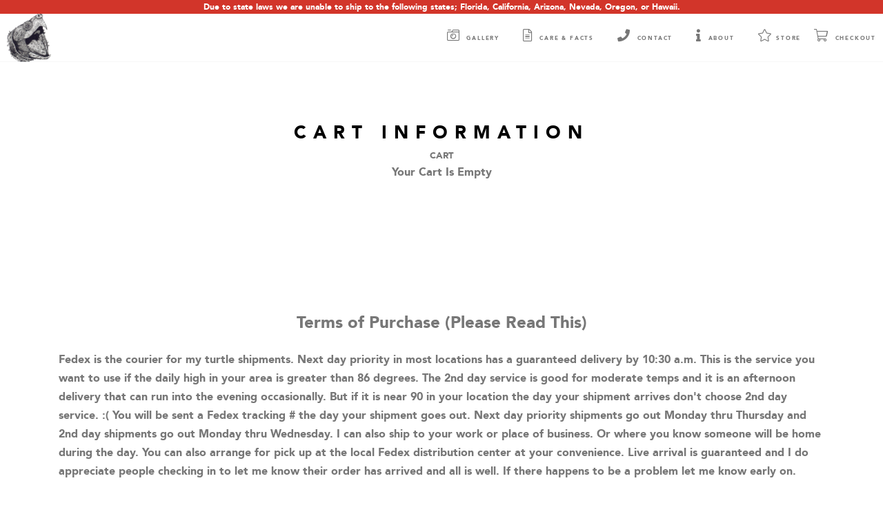

--- FILE ---
content_type: text/html; charset=UTF-8
request_url: https://turtleman.com/cart
body_size: 2977
content:
<!doctype html>
<html lang="en">
    <head>
        <!-- Global site tag (gtag.js) - Google Analytics -->
        <script async src="https://www.googletagmanager.com/gtag/js?id=UA-132359552-1"></script>
        <script>
          window.dataLayer = window.dataLayer || [];
          function gtag(){dataLayer.push(arguments);}
          gtag('js', new Date());

          gtag('config', 'UA-132359552-1');
        </script>

        <meta charset="utf-8">
        <meta http-equiv="X-UA-Compatible" content="IE=edge">
        <meta name="viewport" content="width=device-width, initial-scale=1">

        <!-- CSRF Token -->
        <meta name="csrf-token" content="7nlnYQtroH2GNJiGcW67pciON6EnlVaGS08vcP1i">

        <meta property="og:type" content="website" />
        <meta property="og:site_name" content="Loggerhead Acres Turtle Farm" />
            <title>Loggerhead Acres Turtle Farm | Checkout</title>

        <link href="/css/fontawesome-all.css" rel="stylesheet">
        <link rel="stylesheet" href="/css/main.css">
        <link rel="stylesheet" href="/slick/slick.css">
        <link rel="stylesheet" href="/slick/slick-theme.css">

        <link rel="shortcut icon" href="img/favicon.ico" type="image/x-icon">
        <link rel="icon" href="img/favicon.ico" type="image/x-icon">

        <script src="https://js.stripe.com/v3/"></script>


    </head>
    <body>
        <div class="nav-notification-bar">
            <p>Due to state laws we are unable to ship to the following states; Florida, California, Arizona, Nevada, Oregon, or Hawaii.</p>
        </div>
        <div class="navigation">
            <a href="/" class="navigation_brand">
                <img src="/img/logo.png" alt="snapping turtle image" class="logo">
                <!-- <span class="navigation_brand-company">
                    <h4 class="navigation_brand-name">Loggerhead Acres Turtle Farm</h4>
                    <h5 class="navigation_brand-subheader">
                        Home of the Alligator Snapping Turtle
                    </h5>
                </span> -->
            </a>
            <nav class="navigation_links">
                <ul class="navigation_list">
                    <li class="navigation_item icon">
                        <a href="javascript:void(0);" id="nav-button">
                            <i class="fa fa-bars"></i>
                        </a>
                    </li>
                    <li class="navigation_item">
                        <a href="/gallery" class="navigation_link"><i class="fal fa-camera-retro"></i> Gallery</a>
                    </li>
                    <li class="navigation_item">
                        <a href="/care" class="navigation_link"><i class="fal fa-file-alt"></i> Care & Facts</a>
                    </li>
                    <li class="navigation_item">
                        <a href="/contact" class="navigation_link"><i class="fas fa-phone"></i> Contact</a>
                    </li>
                    <li class="navigation_item">
                        <a href="/about" class="navigation_link"><i class="fas fa-info"></i> About</a>
                    </li>
                    <li class="navigation_item">
                        <a href="/store" class="navigation_link"><i class="fal fa-star"></i>Store</a>
                    </li>
                    <li class="navigation_item">
                                                    <a href="/cart" class="navigation_link"><i class="fal fa-shopping-cart"></i> Checkout</a>
                                            </li>
                </ul>
            </nav>
        </div>
                
        
        <main id="app">
                <header class="checkout-header">

        <h3 v-if="currentView == 'success'" class="heading-primary u-padding-top-big">Order Complete!</h3>
        <h3 v-else class="heading-primary u-padding-top-big">   {{ currentView }} Information
        </h3>

        <h5 v-if="currentView == 'cart'"><span class="crumb">CART</span></h5>
        <h5 v-else-if="currentView == 'contact'"><span class="crumb">CART > CUSTOMER INFORMATION</b></span></h5>
        <h5 v-else-if="currentView == 'shipping'"><span class="crumb">CART > CUSTOMER INFORMATION</b> > SHIPPING METHOD</span></h5>
        <h5 v-else-if="currentView == 'stripe'"><span class="crumb">CART > CUSTOMER INFORMATION</b> > SHIPPING METHOD > PAYMENT METHOD</span></h5>
        <h4 v-if="cart == null || cart.length <= 0">Your Cart Is Empty</h4>
    </header>
    <section class="checkout">
            <div v-if="cart == null || cart.length <= 0" class="checkout-container u-padding-bottom-medium flex">
                <div class="header_container">
                    
                    
                </div>
            </div>
            <div v-else class="checkout-container u-padding-bottom-medium flex">
                <component :is="currentView" @back='back' @cart='updateCart' @contact='setContact' @shipping='setShipping' @stripe='setStripe'></component>
            </div>

            <div id="purchase-policy">
                <div class="purchase-policy-container container">
                    <h2>Terms of Purchase  (Please Read This)</h2>
                    <p>Fedex is the courier for my turtle shipments. Next day priority in most locations has a guaranteed delivery by 10:30 a.m. This is the service you want to use if the daily high in your area is greater than 86 degrees. The 2nd day service is good for moderate temps and it is an afternoon delivery that can run into the evening occasionally. But if it is near 90 in your location the day your shipment arrives don't choose 2nd day service. :( You will be sent a Fedex tracking # the day your shipment goes out. Next day priority shipments go out Monday thru Thursday and 2nd day shipments go out Monday thru Wednesday. I can also ship to your work or place of business. Or where you know someone will be home during the day. You can also arrange for pick up at the local Fedex distribution center at your convenience. Live arrival is guaranteed and I do appreciate people checking in to let me know their order has arrived and all is well. If there happens to be a problem let me know early on.</p>
                    <p>If you live in Missouri, Oklahoma, Arkansas, or Illinois (Ill. residents e-mail this guy; <a href="/cdn-cgi/l/email-protection" class="__cf_email__" data-cfemail="6536060a11114b27040909041701252c09090c0b0a0c164b020a13">[email&#160;protected]</a>) You have a permit process that must be followed before I can ship you. Alaska residents have different shipping costs. KEEP the receipt for your turtle. Someday you may need it for proof of origin.</p>
                    <p>YOU are responsible for understanding your local laws pertaining to this species. I can answer a lot of questions but laws change and it is impossible for me to keep up with every change.</p>
                    <p>Finally I ask that you do not request gender as I do not incubate eggs for gender specific babies nor can I visually tell the gender of a baby turtle.</p>
                </div>
            </div>
    </section>
           
            
        </main>

        <footer class="footer">
            <div class="footer_contact container">
                <div class="footer_contact-info">
                    <h4 class="footer_subheader u-margin-bottom-small">Loggerhead Acres Turtle Farm</h4>
                    <div class="address">
                        <p>
                            6879 N. Farm Road 227
                            <br>
                            Strafford, Mo. 65757
                            <br>
                            John Richards (proprietor) | 417-567-3366
                        </p>
                    </div>
                </div>
                <div class="footer_contact-details">
                    <h3 class="heading-primary u-margin-top-small">Contact</h3>
                    <ul>
                        <li><p><i class="fas fa-map-marker-alt"></i>&nbsp;&nbsp;6879 N. Farm Road 227, Strafford, Mo. 65757</p></li>
                        <li><p><i class="fas fa-phone"></i>&nbsp;(417) 567-3366</p></li>
                        <li><p><i class="fas fa-envelope"></i>&nbsp;<a href="/cdn-cgi/l/email-protection" class="__cf_email__" data-cfemail="80ede1e3f2efeaefeec0e9f0e1aeeee5f4">[email&#160;protected]</a></p></li>
                    </ul>
                </div>
            </div>
            <div class="footer-bottom">
                <a href="/gallery" class="footer-nav">Gallery</a> /
                <a href="/care" class="footer-nav">Care And Facts</a> /
                <a href="/contact" class="footer-nav">Contact</a> /
                <a href="/store" class="footer-nav">Store</a> /
                <a href="/checkout" class="footer-nav">Checkout</a>
            </div>
            <div id="topOfPage" class="up">
                <i class="fas fa-chevron-up up-arrow"></i>
            </div>
        </footer>
        <script data-cfasync="false" src="/cdn-cgi/scripts/5c5dd728/cloudflare-static/email-decode.min.js"></script><script
  src="https://code.jquery.com/jquery-3.3.1.min.js"
  integrity="sha256-FgpCb/KJQlLNfOu91ta32o/NMZxltwRo8QtmkMRdAu8="
  crossorigin="anonymous"></script>
        <script src="https://turtleman.com/js/app.js"></script>
        <script src="https://turtleman.com/slick/slick.min.js"></script>
        <script src="https://turtleman.com/js/jquery.lazy.min.js"></script>
        <script src="https://turtleman.com/js/main.js"></script>

        <!-- <script src="https://checkout.stripe.com/checkout.js"></script> -->
    <script defer src="https://static.cloudflareinsights.com/beacon.min.js/vcd15cbe7772f49c399c6a5babf22c1241717689176015" integrity="sha512-ZpsOmlRQV6y907TI0dKBHq9Md29nnaEIPlkf84rnaERnq6zvWvPUqr2ft8M1aS28oN72PdrCzSjY4U6VaAw1EQ==" data-cf-beacon='{"version":"2024.11.0","token":"8b5018ef7c734c1c8f7c840cd89f9d75","r":1,"server_timing":{"name":{"cfCacheStatus":true,"cfEdge":true,"cfExtPri":true,"cfL4":true,"cfOrigin":true,"cfSpeedBrain":true},"location_startswith":null}}' crossorigin="anonymous"></script>
</body>
</html>



--- FILE ---
content_type: text/html; charset=UTF-8
request_url: https://turtleman.com/fetch
body_size: 2991
content:
<!doctype html>
<html lang="en">
    <head>
        <!-- Global site tag (gtag.js) - Google Analytics -->
        <script async src="https://www.googletagmanager.com/gtag/js?id=UA-132359552-1"></script>
        <script>
          window.dataLayer = window.dataLayer || [];
          function gtag(){dataLayer.push(arguments);}
          gtag('js', new Date());

          gtag('config', 'UA-132359552-1');
        </script>

        <meta charset="utf-8">
        <meta http-equiv="X-UA-Compatible" content="IE=edge">
        <meta name="viewport" content="width=device-width, initial-scale=1">

        <!-- CSRF Token -->
        <meta name="csrf-token" content="7nlnYQtroH2GNJiGcW67pciON6EnlVaGS08vcP1i">

        <meta property="og:type" content="website" />
        <meta property="og:site_name" content="Loggerhead Acres Turtle Farm" />
            <title>Loggerhead Acres Turtle Farm | Checkout</title>

        <link href="/css/fontawesome-all.css" rel="stylesheet">
        <link rel="stylesheet" href="/css/main.css">
        <link rel="stylesheet" href="/slick/slick.css">
        <link rel="stylesheet" href="/slick/slick-theme.css">

        <link rel="shortcut icon" href="img/favicon.ico" type="image/x-icon">
        <link rel="icon" href="img/favicon.ico" type="image/x-icon">

        <script src="https://js.stripe.com/v3/"></script>


    </head>
    <body>
        <div class="nav-notification-bar">
            <p>Due to state laws we are unable to ship to the following states; Florida, California, Arizona, Nevada, Oregon, or Hawaii.</p>
        </div>
        <div class="navigation">
            <a href="/" class="navigation_brand">
                <img src="/img/logo.png" alt="snapping turtle image" class="logo">
                <!-- <span class="navigation_brand-company">
                    <h4 class="navigation_brand-name">Loggerhead Acres Turtle Farm</h4>
                    <h5 class="navigation_brand-subheader">
                        Home of the Alligator Snapping Turtle
                    </h5>
                </span> -->
            </a>
            <nav class="navigation_links">
                <ul class="navigation_list">
                    <li class="navigation_item icon">
                        <a href="javascript:void(0);" id="nav-button">
                            <i class="fa fa-bars"></i>
                        </a>
                    </li>
                    <li class="navigation_item">
                        <a href="/gallery" class="navigation_link"><i class="fal fa-camera-retro"></i> Gallery</a>
                    </li>
                    <li class="navigation_item">
                        <a href="/care" class="navigation_link"><i class="fal fa-file-alt"></i> Care & Facts</a>
                    </li>
                    <li class="navigation_item">
                        <a href="/contact" class="navigation_link"><i class="fas fa-phone"></i> Contact</a>
                    </li>
                    <li class="navigation_item">
                        <a href="/about" class="navigation_link"><i class="fas fa-info"></i> About</a>
                    </li>
                    <li class="navigation_item">
                        <a href="/store" class="navigation_link"><i class="fal fa-star"></i>Store</a>
                    </li>
                    <li class="navigation_item">
                                                    <a href="/cart" class="navigation_link"><i class="fal fa-shopping-cart"></i> Checkout</a>
                                            </li>
                </ul>
            </nav>
        </div>
                
        
        <main id="app">
                <header class="checkout-header">

        <h3 v-if="currentView == 'success'" class="heading-primary u-padding-top-big">Order Complete!</h3>
        <h3 v-else class="heading-primary u-padding-top-big">   {{ currentView }} Information
        </h3>

        <h5 v-if="currentView == 'cart'"><span class="crumb">CART</span></h5>
        <h5 v-else-if="currentView == 'contact'"><span class="crumb">CART > CUSTOMER INFORMATION</b></span></h5>
        <h5 v-else-if="currentView == 'shipping'"><span class="crumb">CART > CUSTOMER INFORMATION</b> > SHIPPING METHOD</span></h5>
        <h5 v-else-if="currentView == 'stripe'"><span class="crumb">CART > CUSTOMER INFORMATION</b> > SHIPPING METHOD > PAYMENT METHOD</span></h5>
        <h4 v-if="cart == null || cart.length <= 0">Your Cart Is Empty</h4>
    </header>
    <section class="checkout">
            <div v-if="cart == null || cart.length <= 0" class="checkout-container u-padding-bottom-medium flex">
                <div class="header_container">
                    
                    
                </div>
            </div>
            <div v-else class="checkout-container u-padding-bottom-medium flex">
                <component :is="currentView" @back='back' @cart='updateCart' @contact='setContact' @shipping='setShipping' @stripe='setStripe'></component>
            </div>

            <div id="purchase-policy">
                <div class="purchase-policy-container container">
                    <h2>Terms of Purchase  (Please Read This)</h2>
                    <p>Fedex is the courier for my turtle shipments. Next day priority in most locations has a guaranteed delivery by 10:30 a.m. This is the service you want to use if the daily high in your area is greater than 86 degrees. The 2nd day service is good for moderate temps and it is an afternoon delivery that can run into the evening occasionally. But if it is near 90 in your location the day your shipment arrives don't choose 2nd day service. :( You will be sent a Fedex tracking # the day your shipment goes out. Next day priority shipments go out Monday thru Thursday and 2nd day shipments go out Monday thru Wednesday. I can also ship to your work or place of business. Or where you know someone will be home during the day. You can also arrange for pick up at the local Fedex distribution center at your convenience. Live arrival is guaranteed and I do appreciate people checking in to let me know their order has arrived and all is well. If there happens to be a problem let me know early on.</p>
                    <p>If you live in Missouri, Oklahoma, Arkansas, or Illinois (Ill. residents e-mail this guy; Scott.Ballard@Illinois.gov) You have a permit process that must be followed before I can ship you. Alaska residents have different shipping costs. KEEP the receipt for your turtle. Someday you may need it for proof of origin.</p>
                    <p>YOU are responsible for understanding your local laws pertaining to this species. I can answer a lot of questions but laws change and it is impossible for me to keep up with every change.</p>
                    <p>Finally I ask that you do not request gender as I do not incubate eggs for gender specific babies nor can I visually tell the gender of a baby turtle.</p>
                </div>
            </div>
    </section>
           
            
        </main>

        <footer class="footer">
            <div class="footer_contact container">
                <div class="footer_contact-info">
                    <h4 class="footer_subheader u-margin-bottom-small">Loggerhead Acres Turtle Farm</h4>
                    <div class="address">
                        <p>
                            6879 N. Farm Road 227
                            <br>
                            Strafford, Mo. 65757
                            <br>
                            John Richards (proprietor) | 417-567-3366
                        </p>
                    </div>
                </div>
                <div class="footer_contact-details">
                    <h3 class="heading-primary u-margin-top-small">Contact</h3>
                    <ul>
                        <li><p><i class="fas fa-map-marker-alt"></i>&nbsp;&nbsp;6879 N. Farm Road 227, Strafford, Mo. 65757</p></li>
                        <li><p><i class="fas fa-phone"></i>&nbsp;(417) 567-3366</p></li>
                        <li><p><i class="fas fa-envelope"></i>&nbsp;macrojon@ipa.net</p></li>
                    </ul>
                </div>
            </div>
            <div class="footer-bottom">
                <a href="/gallery" class="footer-nav">Gallery</a> /
                <a href="/care" class="footer-nav">Care And Facts</a> /
                <a href="/contact" class="footer-nav">Contact</a> /
                <a href="/store" class="footer-nav">Store</a> /
                <a href="/checkout" class="footer-nav">Checkout</a>
            </div>
            <div id="topOfPage" class="up">
                <i class="fas fa-chevron-up up-arrow"></i>
            </div>
        </footer>
        <script
  src="https://code.jquery.com/jquery-3.3.1.min.js"
  integrity="sha256-FgpCb/KJQlLNfOu91ta32o/NMZxltwRo8QtmkMRdAu8="
  crossorigin="anonymous"></script>
        <script src="https://turtleman.com/js/app.js"></script>
        <script src="https://turtleman.com/slick/slick.min.js"></script>
        <script src="https://turtleman.com/js/jquery.lazy.min.js"></script>
        <script src="https://turtleman.com/js/main.js"></script>

        <!-- <script src="https://checkout.stripe.com/checkout.js"></script> -->
    </body>
</html>



--- FILE ---
content_type: text/css
request_url: https://turtleman.com/css/main.css
body_size: 7418
content:
@import url(https://fonts.googleapis.com/css?family=Raleway:300,400,600);@import url(https://cdnjs.cloudflare.com/ajax/libs/font-awesome/4.6.3/css/font-awesome.css);@-webkit-keyframes moveInBottom{0%{opacity:0;-webkit-transform:translateY(3rem);transform:translateY(3rem)}to{opacity:1;-webkit-transform:translate(0);transform:translate(0)}}@keyframes moveInBottom{0%{opacity:0;-webkit-transform:translateY(3rem);transform:translateY(3rem)}to{opacity:1;-webkit-transform:translate(0);transform:translate(0)}}@-webkit-keyframes moveInLeft{0%{opacity:0;-webkit-transform:translateX(-10rem);transform:translateX(-10rem)}80%{-webkit-transform:translateX(1rem);transform:translateX(1rem)}to{opacity:1;-webkit-transform:translate(0);transform:translate(0)}}@keyframes moveInLeft{0%{opacity:0;-webkit-transform:translateX(-10rem);transform:translateX(-10rem)}80%{-webkit-transform:translateX(1rem);transform:translateX(1rem)}to{opacity:1;-webkit-transform:translate(0);transform:translate(0)}}@-webkit-keyframes moveInRight{0%{opacity:0;-webkit-transform:translateX(10rem);transform:translateX(10rem)}80%{-webkit-transform:translateX(-1rem);transform:translateX(-1rem)}to{opacity:1;-webkit-transform:translate(0);transform:translate(0)}}@keyframes moveInRight{0%{opacity:0;-webkit-transform:translateX(10rem);transform:translateX(10rem)}80%{-webkit-transform:translateX(-1rem);transform:translateX(-1rem)}to{opacity:1;-webkit-transform:translate(0);transform:translate(0)}}*,:after,:before{margin:0;padding:0;-webkit-box-sizing:inherit;box-sizing:inherit}html{font-size:62.5%}@media (max-width:40.63em){html{font-size:20%}}@media (max-width:45.62em){html{font-size:30%}}@media (max-width:68.75em){html{font-size:50%}}a{text-decoration:none}.red{color:red}.pre-order-color{color:#d2352a}.black{color:#000}.line-through{text-decoration:line-through}@font-face{font-family:Acumin Pro;font-style:normal;font-weight:400;src:local("Acumin Pro"),url("/fonts/Acumin-RPro.woff") format("woff")}@font-face{font-family:Acumin Pro Bold;font-style:normal;font-weight:400;src:local("Acumin Pro Bold"),url("/fonts/Acumin-BdPro.woff") format("woff")}@font-face{font-family:Avenir Black;font-style:normal;font-weight:400;src:local("Avenir Black"),url("/fonts/Avenir-Black.woff") format("woff")}@font-face{font-family:Avenir Medium;font-style:normal;font-weight:400;src:local("Avenir Medium"),url("/fonts/Avenir-Medium.woff") format("woff")}@font-face{font-family:Avenir Next Bold;font-style:normal;font-weight:400;src:local("Avenir Next Bold"),url("/fonts/avenir-next-bold.woff") format("woff")}@font-face{font-family:Avenir Next Regular;font-style:normal;font-weight:400;src:local("Avenir Next Regular"),url("/fonts/avenir-next-regular.woff") format("woff")}@font-face{font-family:Driftwood;font-style:normal;font-weight:400;src:local("Driftwood"),url("/fonts/driftwood.woff") format("woff")}body{font-weight:400;font-size:1.6rem;line-height:1.7;color:#777;-webkit-box-sizing:border-box;box-sizing:border-box}.heading-primary,body{font-family:Avenir Black}.heading-primary{color:#000;text-transform:uppercase;font-size:2.6rem;font-weight:100;letter-spacing:1rem;-webkit-backface-visibility:hidden;backface-visibility:hidden;text-align:center}h4.footer_subheader{font-family:Acumin Pro Bold;font-size:1.3rem}.heading-secondary{font-size:3.5rem;text-transform:uppercase;font-weight:700;display:inline-block;background-image:-webkit-gradient(linear,left top,right top,from(#7ed56f),to(#28b485));background-image:linear-gradient(90deg,#7ed56f,#28b485);-webkit-background-clip:text;color:transparent;letter-spacing:.2rem;-webkit-transition:all .2s;transition:all .2s}.heading-secondary:hover{-webkit-transform:skewY(2deg) skewX(15deg) scale(1.1);transform:skewY(2deg) skewX(15deg) scale(1.1);text-shadow:.5rem 1rem 2rem rgba(0,0,0,.2)}.heading-tertiary{font-size:1.6rem;font-weight:700;text-transform:uppercase}.paragraph{font-family:Acumin Pro;color:#000;font-size:1.6rem;letter-spacing:.5px}.paragraph:not(last-child){margin-bottom:3rem}.paragraph-large{font-size:2rem;font-weight:400;font-family:Acumin Pro;color:#000;letter-spacing:.5px}.paragraph-large:not(last-child){margin-bottom:3rem}.header_brand-name{font-size:6rem;color:#fff;font-family:Driftwood;font-weight:100}@media (max-width:68.75em){.header_brand-name{font-size:5rem}}@media (max-width:45.62em){.header_brand-name{font-size:4rem}}@media (max-width:40.63em){.header_brand-name{font-size:3rem}}.fact-box p{font-family:Acumin Pro;font-size:2.2rem;letter-spacing:2px}.tip-header{font-family:Avenir Next;font-size:2.5rem;letter-spacing:2px;color:#000}.tip-header:not(last-child){padding-bottom:2rem}.store_item-name{font-family:Acumin Pro;font-size:2rem;letter-spacing:4px;color:#000;text-transform:uppercase}.store_item-description{font-family:Avenir Medium}.contact_subheader{font-family:Acumin Pro;width:90rem;max-width:80%;font-size:1.9rem;margin:0 auto;letter-spacing:2.5px;line-height:2.5rem}.checkout_item-table-row td{font-family:Avenir Medium}.checkout_item-table-product{font-family:Avenir Next Regular;text-transform:uppercase;padding:0;margin:0;font-weight:100}.checkout_item-table-sub{font-family:Avenir Medium;padding:0;margin:0;font-weight:100}.page_content-form-section-header{font-family:Avenir Medium;letter-spacing:1.5px;font-size:1.2rem;margin-top:.5rem}.page_content-form-section-subheader{font-family:Avenir Medium;font-size:1rem;margin-bottom:1rem}.return{color:#999;font-family:Avenir Next Bold;font-size:1.1rem;letter-spacing:2.4px;cursor:pointer}.return:hover{text-decoration:underline}#credit-label{padding-left:0}.sub{font-size:1rem}.sub,.sub_value{font-family:Avenir Medium}.sub_value{font-size:3rem;letter-spacing:1.3px}.sub_exclude{font-size:8px;font-style:italic}.form_group,.sub_exclude{font-family:Avenir Medium}.form_group{font-size:1rem;letter-spacing:1.5px}.form_group-data{color:#000;letter-spacing:1.3px;overflow:hidden}.form_group-change{font-family:Avenir Next Regular;letter-spacing:1.3px;text-transform:lowercase}footer{letter-spacing:.1rem;font-family:Acumin Pro;color:#000}footer p{font-size:1.3rem}footer p i{font-size:2rem}footer a{text-transform:uppercase;text-decoration:none;font-size:1.3rem}.container{max-width:1170px;padding-right:15px;padding-left:15px;margin-right:auto;margin-left:auto}@media (min-width:576px){.container{max-width:540px}}@media (min-width:768px){.container{max-width:720px}}@media (min-width:992px){.container{max-width:960px}}@media (min-width:1200px){.container{max-width:1140px}}.u-center-text{text-align:center!important}.u-margin-bottom-big{margin-bottom:8rem!important}.u-margin-bottom-medium{margin-bottom:4rem!important}.u-margin-bottom-small{margin-bottom:1rem!important}.u-padding-bottom-big{padding-bottom:8rem!important}.u-padding-bottom-medium{padding-bottom:4rem!important}.u-padding-bottom-small{padding-bottom:1rem!important}.u-margin-top-huge{margin-top:10rem!important}.u-margin-top-big{margin-top:8rem!important}.u-margin-top-medium{margin-top:2rem!important}.u-margin-top-small{margin-top:1.5rem!important}.u-padding-top-huge{padding-top:10rem!important}.u-padding-top-big{padding-top:8rem!important}.u-padding-top-medium{padding-top:2rem!important}.u-padding-top-small{padding-top:1.5rem!important}.u-padding-2{padding:2rem!important}.left{text-align:left}.right{text-align:right}@media (max-width:40.63em){.small-center{text-align:center}}.w-100{width:100%}.clickable{cursor:pointer}.flex,.flex-column,.flex-end,.flex-row{display:-webkit-box;display:-ms-flexbox;display:flex;-webkit-box-pack:center;-ms-flex-pack:center;justify-content:center;-webkit-box-align:center;-ms-flex-align:center;align-items:center}.flex-column,.flex-column-column,.flex-end-column,.flex-row-column{-webkit-box-orient:vertical;-webkit-box-direction:normal;-ms-flex-direction:column;flex-direction:column}.flex-column-row,.flex-end-row,.flex-row,.flex-row-row{-webkit-box-orient:horizontal;-webkit-box-direction:normal;-ms-flex-direction:row;flex-direction:row}.flex-column-end-align,.flex-end-align,.flex-end-end-align,.flex-row-end-align{-webkit-box-align:end;-ms-flex-align:end;align-items:flex-end}.flex-column-end-justify,.flex-end-end-justify,.flex-end-justify,.flex-row-end-justify{-webkit-box-pack:end;-ms-flex-pack:end;justify-content:flex-end}.space-between{-webkit-box-pack:justify;-ms-flex-pack:justify;justify-content:space-between}.space-around{-ms-flex-pack:distribute;justify-content:space-around}.f-right{float:right}.clear{clear:both}.center{text-align:center}.pull-right{float:right}.pull-left{float:left}img.w-200{width:200px}img.w-300{width:300px}img.w-400{width:400px}.alert{height:40px;text-align:center;display:-webkit-box;display:-ms-flexbox;display:flex;-webkit-box-pack:center;-ms-flex-pack:center;justify-content:center;-webkit-box-align:center;-ms-flex-align:center;align-items:center}.alert-success{background:#55c57a;color:#fff}.badge{background-color:#d2352a;border-radius:50%;padding:.5rem .7rem;color:#fff;text-align:center}.navigation_link:hover .badge{color:#d2352a;background-color:#fff}.bg-video{position:absolute;top:0;left:0;height:100%;width:100%;z-index:-1;overflow:hidden;display:-webkit-box;display:-ms-flexbox;display:flex;-webkit-box-pack:center;-ms-flex-pack:center;justify-content:center;-ms-flex-line-pack:center;align-content:center}.bg-video_content{margin:20px 0}.btn{text-align:center}.btn,.btn:link,.btn:visited{text-transform:uppercase;text-decoration:none;display:inline-block;border-radius:10rem;-webkit-transition:all .2s;transition:all .2s;position:relative;font-size:1.6rem;border:none;cursor:pointer}.btn:hover{-webkit-transform:translateY(-3px);transform:translateY(-3px);-webkit-box-shadow:0 1rem 2rem rgba(0,0,0,.2);box-shadow:0 1rem 2rem rgba(0,0,0,.2)}.btn:hover:after{-webkit-transform:scaleX(1.4) scaleY(1.6);transform:scaleX(1.4) scaleY(1.6);opacity:0}.btn:active,.btn:focus{-webkit-transform:translateY(-1px);transform:translateY(-1px);-webkit-box-shadow:0 .5rem 1rem rgba(0,0,0,.2);box-shadow:0 .5rem 1rem rgba(0,0,0,.2)}.btn-white{color:#000;padding:.4rem 2rem}.btn-white,.btn-white:after{background-color:#fff}.btn-gray{color:#fff;padding:.4rem 2rem}.btn-gray,.btn-gray:after{background-color:#333}.btn-form{background-color:#999;color:#fff;padding:2rem;font-size:1rem;letter-spacing:1px;border-radius:1rem;font-family:Avenir Next Bold}.btn-form:after{background-color:#333}.btn-long{background-color:#999;color:#fff;padding:1rem 2.5rem;font-size:1rem;letter-spacing:1px;border-radius:1rem;font-family:Avenir Next Bold;margin-right:2rem}.btn-long:after{background-color:#333}.btn-cart{color:#fff;padding:.4rem 2rem;font-family:Avenir Medium;font-size:1.2rem!important;text-transform:none!important;letter-spacing:2px!important}.btn-cart,.btn-cart:after{background-color:#777}.btn:after{content:"";display:inline-block;height:100%;width:100%;border-radius:10rem;position:absolute;top:0;left:0;z-index:-1;-webkit-transition:all .4s;transition:all .4s}.btn-animated{-webkit-animation:moveInBottom .5s ease-out .75s;animation:moveInBottom .5s ease-out .75s;-webkit-animation-fill-mode:backwards;animation-fill-mode:backwards}.btn-text:link,.btn-text:visited{font-size:1.6rem;color:#55c57a;display:inline-block;text-decoration:none;border-bottom:1px solid #55c57a;padding:3px;-webkit-transition:all .2s;transition:all .2s}.btn-text:hover{background-color:#55c57a;color:#fff;-webkit-transform:translateY(-2px);transform:translateY(-2px)}.btn-text:active,.btn-text:hover{-webkit-box-shadow:0 1rem 2rem rgba(0,0,0,.15);box-shadow:0 1rem 2rem rgba(0,0,0,.15)}.btn-text:active{-webkit-transform:translateY(0);transform:translateY(0)}btn-primary-white{background:#fff;color:#000}btn-primary-black{background:#000;color:#fff}.checkout_item-qty{display:grid;grid-template-columns:1fr 3fr;grid-template-rows:1fr .5fr;grid-template-areas:"qty increase" "qty decrease"}.checkout_item-qty-value{grid-area:qty;width:3.4rem}@media (max-width:40.63em){.checkout_item-qty-value{text-align:right;padding-right:5px}}.checkout_item-qty-increase{grid-area:increase;cursor:pointer}.checkout_item-qty-decrease{grid-area:decrease;cursor:pointer}table th.table_header-product-1{width:10%}@media (max-width:40.63em){table th.table_header-product-1 .table_header-product-1-header{display:none}}table th.table_header-product-2{width:40%}table th.table_header-product-2 .table_header-product-2-header{display:none}@media (max-width:40.63em){table th.table_header-product-2 .table_header-product-2-header{display:block}}@media (max-width:40.63em){table th.table_header-product-2{width:60%}}table th.table_header-price{width:10%}table th.table_header-quantity{width:20%}@media (max-width:40.63em){table th.table_header-quantity{text-align:center}}table th.table_header-total{width:10%;text-align:center}table th.table_header-action{width:5%}@media (max-width:40.63em){table th.table_header-action{display:none}}.form_group:not(:last-child){margin-bottom:1rem}.form_group:not(:last-child) textarea{padding-top:20px}.form_input{font-size:1rem;font-family:inherit;color:inherit;padding:0 2rem;border-radius:8px;background-color:hsla(0,0%,100%,.5);border:none;border-bottom:3px solid transparent;width:90%;display:block;-webkit-transition:all .3s;transition:all .3s;width:100%;min-height:50px}.form_input::-webkit-input-placeholder{color:#999!important}.form_input:-ms-input-placeholder,.form_input::-ms-input-placeholder{color:#999!important}.form_input::placeholder{color:#999!important}.form_input:focus{outline:none;-webkit-box-shadow:0 1rem 2rem rgba(0,0,0,.1);box-shadow:0 1rem 2rem rgba(0,0,0,.1);border-bottom:3px solid #55c57a}.form_input:focus:invalid{border-bottom:3px solid #d2352a}.form_input::-webkit-input-placeholder{color:#999}.form_label{font-size:1.2rem;font-weight:700;margin-left:2rem;margin-top:.7rem;-webkit-transition:all .3s;transition:all .3s}.form_input:placeholder-shown+.form_label{opacity:0;visibility:hidden;-webkit-transform:translateY(-4rem);transform:translateY(-4rem)}.form_radio-group{width:49%;display:inline-block}.form_radio-input{display:none}.form_radio-label{font-size:1.6rem;cursor:pointer;position:relative;padding-left:4.5rem}.form_radio-button{height:3rem;width:3rem;border:5px solid #55c57a;border-radius:50%;display:inline-block;position:absolute;left:0;top:-.4rem}.form_radio-button:after{content:"";display:block;height:1.3rem;width:1.3rem;border-radius:50%;position:absolute;top:50%;left:50%;-webkit-transform:translate(-50%,-50%);transform:translate(-50%,-50%);background-color:#55c57a;opacity:0;-webkit-transition:opacity .2s;transition:opacity .2s}.form_radio-input:checked+.form_radio-label .form_radio-button:after{opacity:1}.fact-box{text-align:center;margin:0 20px;margin-bottom:5rem}.fact-box-large{width:800px}.fact-box-small{width:300px}.store_item{-webkit-box-pack:center;-ms-flex-pack:center;justify-content:center;min-height:350px;width:250px}.store_item-image{background:url(/img/grass.jpg);background-repeat:no-repeat;background-size:contain;background-position:50%;height:15rem;width:100%;display:inline-block}@media (max-width:68.75em){.store_item{min-height:270px}.store_item-image{height:20rem}}@media (max-width:45.62em){.store_item-image{height:10rem}}@media (max-width:40.63em){.store_item-image{height:10rem}}.form_group{border:1px solid #999;border-radius:1rem;display:-webkit-box;display:-ms-flexbox;display:flex;-webkit-box-orient:vertical;-webkit-box-direction:normal;-ms-flex-direction:column;flex-direction:column}.form_group-row{display:grid;grid-template-columns:1fr 5fr .8fr}.form_group-row:not(last-child){padding:.5rem 0;border-bottom:1px solid #999}.form_group-row:last-child{border-bottom:none}.form_group-header{margin-right:2.2rem}.form_group-change{cursor:pointer}.form_group-change:hover{text-decoration:underline}.form_group .form_select{height:5rem}.modal-mask{position:fixed;z-index:9998;top:0;left:0;width:100%;height:100%;background-color:rgba(0,0,0,.5);display:table;-webkit-transition:opacity .3s ease;transition:opacity .3s ease}.modal-wrapper{display:table-cell;vertical-align:middle}.modal-container{width:300px;margin:0 auto;padding:20px 30px;background-color:#fff;border-radius:2px;-webkit-box-shadow:0 2px 8px rgba(0,0,0,.33);box-shadow:0 2px 8px rgba(0,0,0,.33);-webkit-transition:all .3s ease;transition:all .3s ease;font-family:Helvetica,Arial,sans-serif}.modal-header h3{margin-top:0;color:#42b983}.modal-body{margin:20px 0}.modal-default-button{float:right}.modal-enter,.modal-leave-active{opacity:0}.modal-enter .modal-container,.modal-leave-active .modal-container{-webkit-transform:scale(1.1);transform:scale(1.1)}.social-container{width:400px;max-width:100%;margin:0 auto;text-align:center}.social-icons{padding:0;list-style:none;margin:1em}.social-icons li{display:inline-block;margin:.15em;position:relative;font-size:1.2em}.social-icons i{color:#fff;position:absolute;top:21px;left:21px;-webkit-transition:all 265ms ease-out;transition:all 265ms ease-out}.social-icons a{display:inline-block}.social-icons a:before{transform:scale(1);-ms-transform:scale(1);-webkit-transform:scale(1);content:" ";width:60px;height:60px;border-radius:100%;display:block;background:linear-gradient(45deg,#000,#444);-webkit-transition:all 265ms ease-out;transition:all 265ms ease-out}.social-icons a:hover:before{-webkit-transform:scale(0);transform:scale(0)}.social-icons a:hover:before,.social-icons a:hover i{-webkit-transition:all 265ms ease-in;transition:all 265ms ease-in}.social-icons a:hover i{transform:scale(2.2);-ms-transform:scale(2.2);-webkit-transform:scale(2.2);color:#000;background:-webkit-linear-gradient(45deg,#000,#444);-webkit-background-clip:text;-webkit-text-fill-color:transparent}.footer{background:#e9e9e9;position:relative}.footer_contact{display:grid;grid-template-rows:20rem;grid-template-columns:3fr 2fr 2fr;grid-template-areas:"left space right";-webkit-box-pack:center;-ms-flex-pack:center;justify-content:center;-webkit-box-align:center;-ms-flex-align:center;align-items:center}.footer_contact-info{grid-area:left}.footer_contact-details{grid-area:right;-ms-flex-item-align:baseline;align-self:baseline}.footer_contact-details ul{list-style:none;padding-left:0;margin-left:0}.footer_contact-details ul li :not(last-child){margin-bottom:.8rem}.footer_contact-details ul li p i{padding-right:.5rem}.footer-bottom{background:#d2352a;height:70px;display:-webkit-box;display:-ms-flexbox;display:flex;-webkit-box-pack:start;-ms-flex-pack:start;justify-content:flex-start;-webkit-box-align:center;-ms-flex-align:center;align-items:center;color:#fff;padding:0 40px}.footer-bottom a{color:#fff}.footer .up{position:absolute;bottom:1rem;right:1rem}.footer .up-arrow{font-size:5rem;color:hsla(0,0%,100%,.8)}.footer .up:hover{cursor:pointer}.row{max-width:114rem;margin:0 auto}.row:not(:last-child){margin-bottom:8rem}.row:after{content:"";clear:both;display:table}.row [class^=col-]{float:left}.row .col-1-of-2{width:calc((100% - 6rem) / 2)}.row .col-1-of-3{width:calc((100% - 2 * 6rem) / 3)}.row .col-2-of-3{width:calc(2 * ((100% - 2 * 6rem) / 3) + 6rem)}.row .col-1-of-4{width:calc((100% - 3 * 6rem) / 4)}.row .col-2-of-4{width:calc(2 * ((100% - 3 * 6rem) / 4) + 6rem)}.row .col-3-of-4,.row .col-4-of-4{width:calc(3 * ((100% - 3 * 6rem) / 4) + 6rem)}.about-story,.page_about,.page_care,header{margin-top:90px}.nav-notification-bar{width:100vw;min-height:20px;background:#d2352a;-webkit-box-pack:center;-ms-flex-pack:center;justify-content:center;display:-webkit-box;display:-ms-flexbox;display:flex;z-index:10;text-align:center;top:0;left:0;position:fixed}.nav-notification-bar p{font-size:1.2rem;color:#fff}@media (max-width:45.62em){.nav-notification-bar p{font-size:9px}}@media (max-width:565px){.nav-notification-bar p{font-size:7px}}.navigation{background-color:#fff;border-bottom:1px solid #f7f7f7;display:-webkit-box;display:-ms-flexbox;display:flex;-webkit-box-orient:horizontal;-webkit-box-direction:normal;-ms-flex-direction:row;flex-direction:row;-webkit-box-pack:justify;-ms-flex-pack:justify;justify-content:space-between;-webkit-box-align:center;-ms-flex-align:center;align-items:center;margin:0 3rem;text-transform:uppercase;position:fixed;top:20px;left:0;width:100%;margin-left:0;height:70px;padding:0 10px;z-index:100;max-width:100vw}.navigation .logo{height:7rem;margin-right:20px}.navigation_brand{max-width:90px}.navigation_brand,.navigation_brand-backend{-webkit-box-flex:0;-ms-flex:0 0 40%;flex:0 0 40%;display:-webkit-box;display:-ms-flexbox;display:flex;-webkit-box-pack:start;-ms-flex-pack:start;justify-content:flex-start;-webkit-box-align:center;-ms-flex-align:center;align-items:center;letter-spacing:3px}.navigation_brand-backend{max-width:400px}@media (max-width:40.63em){.navigation_brand-backend{max-width:350px}}.navigation_brand-company{display:-webkit-box;display:-ms-flexbox;display:flex;-webkit-box-orient:vertical;-webkit-box-direction:normal;-ms-flex-direction:column;flex-direction:column;-webkit-box-pack:start;-ms-flex-pack:start;justify-content:flex-start;-webkit-box-align:start;-ms-flex-align:start;align-items:start;width:36rem}.navigation_brand-name{color:#d2352a;font-size:1.3rem}.navigation_brand-subheader{color:#000;font-size:1.1rem;font-weight:100}.navigation nav.navigation_links{height:100%;font-size:.8rem;letter-spacing:1.8px;display:inline-block}.navigation nav.navigation_links .navigation_list{text-align:left;height:100%;list-style:none}.navigation nav.navigation_links .navigation_list .nav-item{display:inline-block}.navigation nav.navigation_links .navigation_list .navigation_item{height:100%;display:inline-block;line-height:70px;text-align:center}.navigation nav.navigation_links .navigation_list .navigation_item:not(:last-child) .navigation_link{padding:0 1.5rem}.navigation nav.navigation_links .navigation_list .navigation_item i{font-size:1.8rem;margin-right:5px}.navigation nav.navigation_links .navigation_list .navigation_item .navigation_link{height:100%}.navigation nav.navigation_links .navigation_list .navigation_item .navigation_link:link,.navigation nav.navigation_links .navigation_list .navigation_item .navigation_link:visited{color:#777;text-decoration:none;text-transform:uppercase;display:inline-block;-webkit-transition:all .2s;transition:all .2s}.navigation nav.navigation_links .navigation_list .navigation_item .navigation_link:active,.navigation nav.navigation_links .navigation_list .navigation_item .navigation_link:hover{color:#fff;-webkit-box-shadow:0 1rem 2rem rgba(0,0,0,.4);box-shadow:0 1rem 2rem rgba(0,0,0,.4);background-color:#d2352a}.navigation nav.navigation_links .navigation_list .navigation_item.icon{display:none;height:65px!important}@media (max-width:800px){.navigation nav.navigation_links .navigation_list{width:17rem}.navigation nav.navigation_links .navigation_list.responsive{position:relative}.navigation nav.navigation_links .navigation_list.responsive .navigation_item{padding-left:1rem;float:none;display:block;text-align:left;height:90px}.navigation nav.navigation_links .navigation_list.responsive .navigation_item.icon{padding-left:0;display:block;text-align:center}.navigation nav.navigation_links .navigation_list .navigation_item{display:none;background-color:#fff}.navigation nav.navigation_links .navigation_list .navigation_item a{width:100%}.navigation nav.navigation_links .navigation_list .navigation_item.icon{display:block;margin-right:62px}}@media (max-width:40.63em){.navigation nav.navigation_links .navigation_list{width:100%;text-align:center}}@media (max-width:40.63em){.navigation nav.navigation_links .navigation_list.responsive .navigation_item.icon{margin-right:0}}@media (max-width:800px){.navigation{padding:0 0 0 10px}}@media (max-width:68.75em){.navigation{margin-right:0}.navigation_brand-company{width:50rem}}@media (max-width:45.62em){.navigation{margin-right:0}.navigation_brand-company{width:40rem}}.header{min-height:375px;height:80vh;width:100%;background:-webkit-gradient(linear,left top,left bottom,from(rgba(0,0,0,.25)),to(rgba(0,0,0,.25))),url("/storage/gallery/background bannner-min.jpg");background:linear-gradient(rgba(0,0,0,.25),rgba(0,0,0,.25)),url("/storage/gallery/background bannner-min.jpg");background-size:cover;background-repeat:no-repeat;background-position:50%;display:-webkit-box;display:-ms-flexbox;display:flex;-webkit-box-orient:vertical;-webkit-box-direction:normal;-ms-flex-direction:column;flex-direction:column;-webkit-box-align:center;-ms-flex-align:center;align-items:center;-ms-flex-pack:distribute;justify-content:space-around}.header_brand-name{margin-top:40px;text-align:center}.header_container{margin-top:95px}.header_container .one{margin-right:10px}.header_container .two{margin-left:10px}@media (max-width:45.62em){.header_container .one{display:block;margin-bottom:10px;margin-right:0}.header_container .two{display:block;margin-left:0}}@media (max-width:68.75em){.header{height:60vh}}@media (max-width:45.62em){.header{height:40vh}}.testimonial{background:#ccc;color:#000;height:35rem}@media (max-width:40.63em){.testimonial{height:25rem}}.testimonial .testimonial-box{height:30rem;width:75rem;text-align:center;-webkit-box-pack:center;-ms-flex-pack:center;justify-content:center;-webkit-box-align:center;-ms-flex-align:center;align-items:center;padding:8rem 5rem 5rem}@media (max-width:45.62em){.testimonial .testimonial-box{width:45rem}}@media (max-width:40.63em){.testimonial .testimonial-box .your-class button.slick-arrow{display:none!important}}.testimonial .testimonial-box .slick-prev{left:-90px}.testimonial .testimonial-box .slick-next{right:-50px}.testimonial .testimonial-box .slick-next:before,.testimonial .testimonial-box .slick-prev:before{font-size:50px}.testimonial .testimonial-box p{font-size:1.5rem;font-weight:400;letter-spacing:2px}.testimonial .testimonial-box p span{font-size:1rem}.testimonial .testimonial-box .testimonial-content{grid-area:testimonial}.testimonial .testimonial-box .testimonial-author{grid-area:author}.testimonial .testimonial-box .right{font-size:7rem;color:#fff;grid-area:arrow-right}.testimonial .testimonial-box .left{font-size:7rem;color:#fff;grid-area:arrow-left}.testimonial .testimonial-box .dots{grid-area:dots;font-size:1rem}.gallery{max-width:1200px;margin:0 auto;margin-top:4rem;padding-bottom:4rem;display:grid;height:45rem;grid-template-columns:2fr 1fr 1fr;grid-template-areas:"header header header" "video imageone imagetwo";grid-template-rows:1fr 3fr;grid-gap:4rem;-webkit-box-pack:center;-ms-flex-pack:center;justify-content:center;-webkit-box-align:center;-ms-flex-align:center;align-items:center;text-align:center}.gallery_video{grid-area:video;background:url("/storage/homepage-gal-03.jpg");background-color:#6a737b;background-size:cover;background-position:50%;background-repeat:no-repeat;height:100%;width:100%}.gallery_image.img-one{grid-area:imageone;max-width:100%;background:url("/storage/homepage-gal-02.jpg");background-color:#768697;background-size:cover;background-repeat:no-repeat;height:100%;width:100%}.gallery_image.img-two{grid-area:imagetwo;max-width:100%;background:url("/storage/homepage-gal-01.jpg");background-color:#768697;background-size:cover;background-repeat:no-repeat;background-position:50%;height:100%;width:100%}.gallery .heading-primary{grid-area:header}@media (max-width:68.75em){.gallery{height:100%;grid-template-columns:1fr 2fr 1fr;grid-template-rows:1fr 30rem 30rem 30rem;grid-template-areas:"header header header" "space video right" "space imageone right" "space imagetwo right"}}@media (max-width:45.62em){.gallery{margin:4rem 5rem 0;height:100%;grid-template-columns:1fr;grid-template-rows:1fr 30rem 30rem 30rem;grid-template-areas:"header" "video" "imageone" "imagetwo"}}.care{height:40rem;background:#e9e9e9;-webkit-box-pack:space-evenly;-ms-flex-pack:space-evenly;justify-content:space-evenly}.care_facts{max-width:100%}@media (max-width:45.62em){.care{padding:15px 0}.care .fact-box{margin-bottom:0}.care .fact-box p{font-size:2rem;letter-spacing:normal}}.about{display:grid;grid-template-columns:1fr;grid-template-areas:"header" "content";-webkit-box-pack:center;-ms-flex-pack:center;justify-content:center;-webkit-box-align:center;-ms-flex-align:center;align-items:center}.about_header{min-height:30rem;background:url("/storage/about/banner-03.jpg");background-size:contain;background-repeat:no-repeat;background-position:50%;text-align:center}.about_header h2{color:#fff;font-size:8rem;margin-bottom:-4.3rem;padding-bottom:0;font-family:Avenir Black;letter-spacing:1rem;text-transform:uppercase}@media (max-width:45.62em){.about_header{min-height:20rem}.about_header h2{font-size:4rem;margin-bottom:-10px}}.about_content{position:relative;width:50%;margin:0 auto}.about_content-founder{grid-area:founder;float:right;padding-left:4rem}.about_content-founder-img{width:24rem;height:24rem;display:inline-block;position:relative;overflow:hidden;border-radius:50%}.about_content-founder-img img{height:150%;position:relative;bottom:40px}.about_content-founder h5{font-size:15px;font-weight:100;text-transform:uppercase}.about_content-founder h5 span{font-weight:800;font-size:10px}.about_content-paragraph{margin-top:5rem;margin-bottom:5rem}.about_content-paragraph .paragraph{text-align:justify}@media (max-width:45.62em){.about_content-paragraph{margin-top:10px}}@media (max-width:68.75em){.about_content-founder-img{width:20rem;height:20rem}}@media (max-width:45.62em){.about_content{width:90%;margin:0 auto}}.page_about{height:30rem;background:#e9e9e9;-webkit-box-pack:space-evenly;-ms-flex-pack:space-evenly;justify-content:space-evenly;text-align:center}section.about-main{padding:8rem 0 4rem}section.about-main .content{width:80%;max-width:750px}section.about-main .content img{max-width:100%}section.about-main .content img.pull-right{padding:0 0 20px 20px}section.about-main .content img.pull-left{padding:0 20px 20px 0}@media (max-width:40.63em){section.about-main .content img{max-width:100%}section.about-main .content img.pull-left,section.about-main .content img.pull-right{text-align:center;float:inherit}}.gallery_header{min-height:auto;width:100%;position:relative;overflow:hidden}.gallery_header .video-container{position:relative;padding-bottom:35%;padding-top:30px;height:0;overflow:hidden}.gallery_header .video-container embed,.gallery_header .video-container iframe,.gallery_header .video-container object{position:absolute;top:0;left:0;width:100%;height:100%}@media (max-width:45.62em){.gallery_header{min-height:auto}}.page_gallery{min-height:100vh;width:100%;text-align:center;padding:10px 0;margin-top:40px}.page_gallery .heading-primary{border-bottom:1px solid;width:70%;margin:0 auto;padding-bottom:2rem}.page_gallery .row{display:-ms-flexbox;display:-webkit-box;display:flex;-ms-flex-wrap:wrap;flex-wrap:wrap;padding:0 4px}.page_gallery .row .video-col{width:33%}.page_gallery .row .column .col-sm-4{margin:0!important}.page_gallery .column{-ms-flex:25%;-webkit-box-flex:25%;flex:25%;max-width:25%;padding:0 4px}.page_gallery .column img{margin-top:8px;vertical-align:middle;max-width:100%}@media screen and (max-width:800px){.page_gallery .column{-ms-flex:50%;-webkit-box-flex:50%;flex:50%;max-width:50%}}@media screen and (max-width:600px){.page_gallery .column{-ms-flex:100%;-webkit-box-flex:100%;flex:100%;max-width:100%}}.page_gallery .page_gallery_holder{width:120rem;max-width:100%;display:grid;grid-template-columns:1fr 1fr 1fr 1fr;grid-column-gap:3rem;grid-row-gap:3rem;grid-auto-rows:1fr;text-align:center;-webkit-box-pack:center;-ms-flex-pack:center;justify-content:center;-webkit-box-align:center;-ms-flex-align:center;align-items:center;margin:5rem auto}.page_gallery .page_gallery_holder .page_gallery_block{height:25rem;overflow:hidden}.page_gallery .page_gallery_holder .page_gallery_block img{-o-object-fit:cover;object-fit:cover}.page_gallery .page_gallery_holder .page_gallery_block-long{background:#6a737b;grid-column-end:span 2;grid-row-end:span 1}.page_gallery .page_gallery_holder .page_gallery_block-small{background:#768697;grid-column-end:span 1;grid-row-end:span 1}@media (max-width:68.75em){.page_gallery .page_gallery_holder{width:80%;grid-template-columns:1fr 1fr}.page_gallery .page_gallery_holder .page_gallery_block-long{grid-column-end:span 1}}@media (max-width:40.63em){.page_gallery .row .video-col{width:50%}.page_gallery .page_gallery_holder{grid-template-columns:1fr}.page_gallery .page_gallery_holder .page_gallery_block-long{grid-column-end:span 1}}.page_gallery .img-fluid{max-width:100%;height:auto;vertical-align:middle;border-style:none}.page_gallery .mb-3{margin-bottom:1rem!important}.page_gallery .main-gallery{-webkit-column-count:3;column-count:3;-webkit-column-width:33%;column-width:33%}.page_gallery .main-gallery .pics{-webkit-transition:all .35s ease;transition:all .35s ease}.page_gallery .main-gallery .animation{-webkit-transform:scale(1);transform:scale(1)}@media (max-width:450px){.page_gallery .main-gallery{-webkit-column-count:1;column-count:1;-webkit-column-width:100%;column-width:100%}}@media (max-width:400px){.page_gallery .btn.filter{padding-left:1.1rem;padding-right:1.1rem}}.instagram-feed{-ms-flex-wrap:wrap;flex-wrap:wrap}.instagram-feed-link{max-width:16.666%;display:-webkit-box;display:-ms-flexbox;display:flex;-webkit-box-pack:center;-ms-flex-pack:center;justify-content:center;-webkit-box-align:center;-ms-flex-align:center;align-items:center}@media (max-width:45.62em){.instagram-feed-link{max-width:50%}}.instagram-feed-image{max-width:100%}.page_care{height:30rem;background:#e9e9e9;-webkit-box-pack:space-evenly;-ms-flex-pack:space-evenly;justify-content:space-evenly;text-align:center}section.facts-care{padding:8rem 0 4rem}section.facts-care .content{width:80%;max-width:750px}section.facts-care img{max-width:100%}section.facts-care img.pull-right{padding:0 0 20px 20px}section.facts-care img.pull-left{padding:0 20px 20px 0}.purchase-cta{background:#e9e9e9;padding-top:5rem;padding-bottom:5rem;display:grid;grid-template-columns:1fr 2fr 2fr 2fr 1fr;grid-template-rows:20rem;grid-template-areas:"a left center right b" "a left center right b"}.purchase-cta .center{grid-area:center}.purchase-cta .left{grid-area:left;background:url("/storage/gallery/IMG_3856-min.JPG");background-size:cover;background-repeat:no-repeat;background-position:50%}.purchase-cta .left,.purchase-cta .right{-webkit-box-shadow:0 1rem 2rem rgba(0,0,0,.6);box-shadow:0 1rem 2rem rgba(0,0,0,.6)}.purchase-cta .right{grid-area:right;background:url("/storage/gallery/baby_04.jpg");background-size:cover;background-repeat:no-repeat;background-position:top}@media (max-width:45.62em){.purchase-cta{grid-template-columns:1fr 2fr 1fr;grid-template-rows:20rem 10rem 20rem;grid-template-areas:"a left b" "a center b" "a right b"}}.facts{background:#e9e9e9}.facts .content{width:90rem;max-width:80%;padding-top:5rem;padding-bottom:5rem;display:grid;grid-template-columns:2fr 2fr;grid-template-rows:30rem 30rem}.facts .content .fact-box{text-align:center;height:100%;-webkit-box-pack:start;-ms-flex-pack:start;justify-content:flex-start}.facts .content .fact-box p.fact{font-size:1.5rem;font-weight:400;text-transform:uppercase;padding-top:2rem}.facts .content .fact-box .circle-img{width:15rem;height:15rem;border-radius:50%;-webkit-box-shadow:0 1rem 2rem rgba(0,0,0,.6);box-shadow:0 1rem 2rem rgba(0,0,0,.6)}.facts .content .fact-box .circle-img-1{background:url("/storage/care/trapped.jpg");background-size:cover;background-repeat:no-repeat;background-position:50%}.facts .content .fact-box .circle-img-2{background:url("/storage/gallery/without-eating.jpg");background-size:cover;background-repeat:no-repeat;background-position:100%}.facts .content .fact-box .circle-img-3{background:url("/storage/gallery/largest.jpg");background-size:cover;background-repeat:no-repeat;background-position-x:center;background-position-y:bottom}.facts .content .fact-box .circle-img-4{background:url("/storage/gallery/baby_eggs_02.jpg");background-size:cover;background-repeat:no-repeat}@media (max-width:45.62em){.facts .content{grid-template-columns:1fr;grid-template-rows:30rem}}.wash{height:40rem}.wash .content{text-align:center;width:80rem;max-width:80%}.checkout-header{text-align:center;padding-bottom:5rem}.checkout-container{width:70rem;max-width:80%;margin:0 auto}.checkout_item-table{width:100%;color:#000}.checkout_item-table-row{font-family:Avenir Next Regular}.checkout_item-table-row:not(last-child){margin-bottom:2rem}@media (max-width:40.63em){.checkout_item-table-row .table-image img{display:none}}.checkout_item-table th{font-family:Avenir Next Regular;text-transform:uppercase;font-size:1rem;height:7rem;text-align:left}.checkout_item-table td{height:9rem}.checkout_item-table td img{max-height:100%}.checkout_item-table td i{font-size:2rem}.checkout-info{height:300px;width:100%;display:-webkit-box;display:-ms-flexbox;display:flex;-webkit-box-pack:center;-ms-flex-pack:center;justify-content:center;-webkit-box-align:center;-ms-flex-align:center;align-items:center}.checkout-info .container{height:100%}.checkout-info-left{background:url("/storage/checkout/shipping.jpg");background-size:cover;background-repeat:no-repeat}.checkout-info-center,.checkout-info-right{height:100%}.shipping-load{height:100%;width:100%;margin:40px 0;font-size:50px}.shipping-load h5{margin-bottom:10px;text-align:center}.shipping-no-address{height:100%;width:100%;margin:40px 0}.stay-in-touch{height:50 0;background:#e9e9e9}.stay-in-touch h2{margin-top:40px}.total-label{margin-bottom:20px}@media (max-width:68.75em){.total-label{margin-bottom:13px}}#shipping-packaging{display:grid;height:45rem;grid-template-columns:1fr 1fr;grid-template-rows:1fr 3fr;grid-template-areas:"header header" "left right";margin-bottom:20px;grid-gap:20px}#shipping-packaging h2{grid-area:header}#shipping-packaging .checkout-info-left{height:100%;grid-area:left;background:url("/storage/checkout/shipping.jpg");background-size:cover;background-repeat:no-repeat;background-position:50%}#shipping-packaging .checkout-info-center{grid-area:right;text-align:left}@media (max-width:40.63em){#shipping-packaging{grid-template-columns:1fr;grid-template-rows:1fr 2fr 2fr;grid-template-areas:"header" "left" "right"}}h3.pre-order-modal{color:#d2352a;text-align:center;font-size:2rem}.verify-group{display:block;margin:15px 0}.verify-group input{padding:0;height:auto;width:auto;margin-bottom:0;display:none;cursor:pointer}.verify-group label,.verify-group label:before{position:relative;cursor:pointer}.verify-group label:before{content:"";background-color:transparent;border:2px solid #0079bf;-webkit-box-shadow:0 1px 2px rgba(0,0,0,.05),inset 0 -15px 10px -12px rgba(0,0,0,.05);box-shadow:0 1px 2px rgba(0,0,0,.05),inset 0 -15px 10px -12px rgba(0,0,0,.05);padding:10px;display:inline-block;vertical-align:middle;margin-right:5px}.verify-group input:checked+label:after{content:"";display:block;position:absolute;top:2px;left:9px;width:6px;height:14px;border:solid #0079bf;border-width:0 2px 2px 0;-webkit-transform:rotate(45deg);transform:rotate(45deg)}#purchase-policy .purchase-policy-container h2{text-align:center;margin-bottom:20px}#purchase-policy .purchase-policy-container p:not(last-child){margin-bottom:2rem}.store-header{text-align:center;padding-bottom:5rem}.store{background:#e9e9e9;padding-bottom:40px}.store .container{max-width:80%;margin:0 auto;display:-webkit-box;display:-ms-flexbox;display:flex;-webkit-box-orient:horizontal;-webkit-box-direction:normal;-ms-flex-flow:row wrap;flex-flow:row wrap;text-align:center;-ms-flex-pack:distribute;justify-content:space-around;-webkit-box-align:center;-ms-flex-align:center;align-items:center;padding-top:6rem}.store .checkout-button{text-align:center;margin-top:70px}@media (max-width:45.62em){.store .container{grid-template-columns:1fr 1fr;grid-template-rows:20rem 20rem 10rem;grid-column-gap:1rem}.store .container .checkout-button{grid-column-end:span 2;-ms-flex-item-align:start;align-self:flex-start}}@media (max-width:40.63em){.store .container{grid-template-columns:1fr;grid-template-rows:30rem 30rem 30rem 30rem 30rem 30rem 10rem;grid-column-gap:1rem}.store .container .checkout{grid-column-end:span 1;-ms-flex-item-align:start;align-self:flex-start}}.contact-header{text-align:center}.page_content{background:#eee}.page_content-container{width:60%;margin:0 auto}.pre-order-message{margin-top:3rem;margin-bottom:3rem;text-align:center}.pre-order-message-container{max-width:1000px;margin:0 auto;padding:0 20px}.pre-order-message-container .heading-primary{margin-bottom:2rem}.pre-order-message-container ul{list-style:none;text-decoration:none}.pre-order-images{margin-top:40px;height:100px;-webkit-box-pack:justify;-ms-flex-pack:justify;justify-content:space-between}.pre-order-images img,.preorder-images{max-height:202px}@media (max-width:800px){.preorder-images{max-height:100px}}@media (max-width:45.62em){.preorder-images{display:none}}#preorder-verify-modal .modal-wrapper .modal-container{width:600px}@media (max-width:45.62em){#preorder-verify-modal .modal-wrapper .modal-container{width:300px}}#preorder-verify-modal .modal-wrapper .modal-container .modal-footer .modal-footer button{display:none}.instagram .heading-primary{margin-top:20px;margin-bottom:20px}

--- FILE ---
content_type: application/javascript; charset=utf-8
request_url: https://turtleman.com/js/app.js
body_size: 126511
content:
!function(t){var e={};function n(r){if(e[r])return e[r].exports;var i=e[r]={i:r,l:!1,exports:{}};return t[r].call(i.exports,i,i.exports,n),i.l=!0,i.exports}n.m=t,n.c=e,n.d=function(t,e,r){n.o(t,e)||Object.defineProperty(t,e,{configurable:!1,enumerable:!0,get:r})},n.n=function(t){var e=t&&t.__esModule?function(){return t.default}:function(){return t};return n.d(e,"a",e),e},n.o=function(t,e){return Object.prototype.hasOwnProperty.call(t,e)},n.p="/",n(n.s=38)}([function(t,e,n){"use strict";var r=n(8),i=n(21),o=Object.prototype.toString;function a(t){return"[object Array]"===o.call(t)}function s(t){return null!==t&&"object"==typeof t}function u(t){return"[object Function]"===o.call(t)}function c(t,e){if(null!==t&&void 0!==t)if("object"!=typeof t&&(t=[t]),a(t))for(var n=0,r=t.length;n<r;n++)e.call(null,t[n],n,t);else for(var i in t)Object.prototype.hasOwnProperty.call(t,i)&&e.call(null,t[i],i,t)}t.exports={isArray:a,isArrayBuffer:function(t){return"[object ArrayBuffer]"===o.call(t)},isBuffer:i,isFormData:function(t){return"undefined"!=typeof FormData&&t instanceof FormData},isArrayBufferView:function(t){return"undefined"!=typeof ArrayBuffer&&ArrayBuffer.isView?ArrayBuffer.isView(t):t&&t.buffer&&t.buffer instanceof ArrayBuffer},isString:function(t){return"string"==typeof t},isNumber:function(t){return"number"==typeof t},isObject:s,isUndefined:function(t){return void 0===t},isDate:function(t){return"[object Date]"===o.call(t)},isFile:function(t){return"[object File]"===o.call(t)},isBlob:function(t){return"[object Blob]"===o.call(t)},isFunction:u,isStream:function(t){return s(t)&&u(t.pipe)},isURLSearchParams:function(t){return"undefined"!=typeof URLSearchParams&&t instanceof URLSearchParams},isStandardBrowserEnv:function(){return("undefined"==typeof navigator||"ReactNative"!==navigator.product)&&"undefined"!=typeof window&&"undefined"!=typeof document},forEach:c,merge:function t(){var e={};function n(n,r){"object"==typeof e[r]&&"object"==typeof n?e[r]=t(e[r],n):e[r]=n}for(var r=0,i=arguments.length;r<i;r++)c(arguments[r],n);return e},extend:function(t,e,n){return c(e,function(e,i){t[i]=n&&"function"==typeof e?r(e,n):e}),t},trim:function(t){return t.replace(/^\s*/,"").replace(/\s*$/,"")}}},function(t,e){t.exports=function(t,e,n,r,i,o){var a,s=t=t||{},u=typeof t.default;"object"!==u&&"function"!==u||(a=t,s=t.default);var c,l="function"==typeof s?s.options:s;if(e&&(l.render=e.render,l.staticRenderFns=e.staticRenderFns,l._compiled=!0),n&&(l.functional=!0),i&&(l._scopeId=i),o?(c=function(t){(t=t||this.$vnode&&this.$vnode.ssrContext||this.parent&&this.parent.$vnode&&this.parent.$vnode.ssrContext)||"undefined"==typeof __VUE_SSR_CONTEXT__||(t=__VUE_SSR_CONTEXT__),r&&r.call(this,t),t&&t._registeredComponents&&t._registeredComponents.add(o)},l._ssrRegister=c):r&&(c=r),c){var f=l.functional,p=f?l.render:l.beforeCreate;f?(l._injectStyles=c,l.render=function(t,e){return c.call(e),p(t,e)}):l.beforeCreate=p?[].concat(p,c):[c]}return{esModule:a,exports:s,options:l}}},function(t,e){var n;n=function(){return this}();try{n=n||Function("return this")()||(0,eval)("this")}catch(t){"object"==typeof window&&(n=window)}t.exports=n},function(t,e,n){"use strict";(function(e){var r=n(0),i=n(23),o={"Content-Type":"application/x-www-form-urlencoded"};function a(t,e){!r.isUndefined(t)&&r.isUndefined(t["Content-Type"])&&(t["Content-Type"]=e)}var s,u={adapter:("undefined"!=typeof XMLHttpRequest?s=n(9):void 0!==e&&(s=n(9)),s),transformRequest:[function(t,e){return i(e,"Content-Type"),r.isFormData(t)||r.isArrayBuffer(t)||r.isBuffer(t)||r.isStream(t)||r.isFile(t)||r.isBlob(t)?t:r.isArrayBufferView(t)?t.buffer:r.isURLSearchParams(t)?(a(e,"application/x-www-form-urlencoded;charset=utf-8"),t.toString()):r.isObject(t)?(a(e,"application/json;charset=utf-8"),JSON.stringify(t)):t}],transformResponse:[function(t){if("string"==typeof t)try{t=JSON.parse(t)}catch(t){}return t}],timeout:0,xsrfCookieName:"XSRF-TOKEN",xsrfHeaderName:"X-XSRF-TOKEN",maxContentLength:-1,validateStatus:function(t){return t>=200&&t<300}};u.headers={common:{Accept:"application/json, text/plain, */*"}},r.forEach(["delete","get","head"],function(t){u.headers[t]={}}),r.forEach(["post","put","patch"],function(t){u.headers[t]=r.merge(o)}),t.exports=u}).call(e,n(14))},function(t,e){t.exports=function(t){var e=[];return e.toString=function(){return this.map(function(e){var n=function(t,e){var n=t[1]||"",r=t[3];if(!r)return n;if(e&&"function"==typeof btoa){var i=(a=r,"/*# sourceMappingURL=data:application/json;charset=utf-8;base64,"+btoa(unescape(encodeURIComponent(JSON.stringify(a))))+" */"),o=r.sources.map(function(t){return"/*# sourceURL="+r.sourceRoot+t+" */"});return[n].concat(o).concat([i]).join("\n")}var a;return[n].join("\n")}(e,t);return e[2]?"@media "+e[2]+"{"+n+"}":n}).join("")},e.i=function(t,n){"string"==typeof t&&(t=[[null,t,""]]);for(var r={},i=0;i<this.length;i++){var o=this[i][0];"number"==typeof o&&(r[o]=!0)}for(i=0;i<t.length;i++){var a=t[i];"number"==typeof a[0]&&r[a[0]]||(n&&!a[2]?a[2]=n:n&&(a[2]="("+a[2]+") and ("+n+")"),e.push(a))}},e}},function(t,e,n){var r="undefined"!=typeof document;if("undefined"!=typeof DEBUG&&DEBUG&&!r)throw new Error("vue-style-loader cannot be used in a non-browser environment. Use { target: 'node' } in your Webpack config to indicate a server-rendering environment.");var i=n(47),o={},a=r&&(document.head||document.getElementsByTagName("head")[0]),s=null,u=0,c=!1,l=function(){},f=null,p="data-vue-ssr-id",d="undefined"!=typeof navigator&&/msie [6-9]\b/.test(navigator.userAgent.toLowerCase());function h(t){for(var e=0;e<t.length;e++){var n=t[e],r=o[n.id];if(r){r.refs++;for(var i=0;i<r.parts.length;i++)r.parts[i](n.parts[i]);for(;i<n.parts.length;i++)r.parts.push(m(n.parts[i]));r.parts.length>n.parts.length&&(r.parts.length=n.parts.length)}else{var a=[];for(i=0;i<n.parts.length;i++)a.push(m(n.parts[i]));o[n.id]={id:n.id,refs:1,parts:a}}}}function v(){var t=document.createElement("style");return t.type="text/css",a.appendChild(t),t}function m(t){var e,n,r=document.querySelector("style["+p+'~="'+t.id+'"]');if(r){if(c)return l;r.parentNode.removeChild(r)}if(d){var i=u++;r=s||(s=v()),e=y.bind(null,r,i,!1),n=y.bind(null,r,i,!0)}else r=v(),e=function(t,e){var n=e.css,r=e.media,i=e.sourceMap;r&&t.setAttribute("media",r);f.ssrId&&t.setAttribute(p,e.id);i&&(n+="\n/*# sourceURL="+i.sources[0]+" */",n+="\n/*# sourceMappingURL=data:application/json;base64,"+btoa(unescape(encodeURIComponent(JSON.stringify(i))))+" */");if(t.styleSheet)t.styleSheet.cssText=n;else{for(;t.firstChild;)t.removeChild(t.firstChild);t.appendChild(document.createTextNode(n))}}.bind(null,r),n=function(){r.parentNode.removeChild(r)};return e(t),function(r){if(r){if(r.css===t.css&&r.media===t.media&&r.sourceMap===t.sourceMap)return;e(t=r)}else n()}}t.exports=function(t,e,n,r){c=n,f=r||{};var a=i(t,e);return h(a),function(e){for(var n=[],r=0;r<a.length;r++){var s=a[r];(u=o[s.id]).refs--,n.push(u)}e?h(a=i(t,e)):a=[];for(r=0;r<n.length;r++){var u;if(0===(u=n[r]).refs){for(var c=0;c<u.parts.length;c++)u.parts[c]();delete o[u.id]}}}};var g,_=(g=[],function(t,e){return g[t]=e,g.filter(Boolean).join("\n")});function y(t,e,n,r){var i=n?"":r.css;if(t.styleSheet)t.styleSheet.cssText=_(e,i);else{var o=document.createTextNode(i),a=t.childNodes;a[e]&&t.removeChild(a[e]),a.length?t.insertBefore(o,a[e]):t.appendChild(o)}}},function(t,e,n){"use strict";Object.defineProperty(e,"__esModule",{value:!0}),function(t){for(var n="undefined"!=typeof window&&"undefined"!=typeof document,r=["Edge","Trident","Firefox"],i=0,o=0;o<r.length;o+=1)if(n&&navigator.userAgent.indexOf(r[o])>=0){i=1;break}var a=n&&window.Promise?function(t){var e=!1;return function(){e||(e=!0,window.Promise.resolve().then(function(){e=!1,t()}))}}:function(t){var e=!1;return function(){e||(e=!0,setTimeout(function(){e=!1,t()},i))}};function s(t){return t&&"[object Function]"==={}.toString.call(t)}function u(t,e){if(1!==t.nodeType)return[];var n=getComputedStyle(t,null);return e?n[e]:n}function c(t){return"HTML"===t.nodeName?t:t.parentNode||t.host}function l(t){if(!t)return document.body;switch(t.nodeName){case"HTML":case"BODY":return t.ownerDocument.body;case"#document":return t.body}var e=u(t),n=e.overflow,r=e.overflowX,i=e.overflowY;return/(auto|scroll|overlay)/.test(n+i+r)?t:l(c(t))}var f=n&&!(!window.MSInputMethodContext||!document.documentMode),p=n&&/MSIE 10/.test(navigator.userAgent);function d(t){return 11===t?f:10===t?p:f||p}function h(t){if(!t)return document.documentElement;for(var e=d(10)?document.body:null,n=t.offsetParent;n===e&&t.nextElementSibling;)n=(t=t.nextElementSibling).offsetParent;var r=n&&n.nodeName;return r&&"BODY"!==r&&"HTML"!==r?-1!==["TD","TABLE"].indexOf(n.nodeName)&&"static"===u(n,"position")?h(n):n:t?t.ownerDocument.documentElement:document.documentElement}function v(t){return null!==t.parentNode?v(t.parentNode):t}function m(t,e){if(!(t&&t.nodeType&&e&&e.nodeType))return document.documentElement;var n=t.compareDocumentPosition(e)&Node.DOCUMENT_POSITION_FOLLOWING,r=n?t:e,i=n?e:t,o=document.createRange();o.setStart(r,0),o.setEnd(i,0);var a,s,u=o.commonAncestorContainer;if(t!==u&&e!==u||r.contains(i))return"BODY"===(s=(a=u).nodeName)||"HTML"!==s&&h(a.firstElementChild)!==a?h(u):u;var c=v(t);return c.host?m(c.host,e):m(t,v(e).host)}function g(t){var e="top"===(arguments.length>1&&void 0!==arguments[1]?arguments[1]:"top")?"scrollTop":"scrollLeft",n=t.nodeName;if("BODY"===n||"HTML"===n){var r=t.ownerDocument.documentElement;return(t.ownerDocument.scrollingElement||r)[e]}return t[e]}function _(t,e){var n="x"===e?"Left":"Top",r="Left"===n?"Right":"Bottom";return parseFloat(t["border"+n+"Width"],10)+parseFloat(t["border"+r+"Width"],10)}function y(t,e,n,r){return Math.max(e["offset"+t],e["scroll"+t],n["client"+t],n["offset"+t],n["scroll"+t],d(10)?parseInt(n["offset"+t])+parseInt(r["margin"+("Height"===t?"Top":"Left")])+parseInt(r["margin"+("Height"===t?"Bottom":"Right")]):0)}function b(t){var e=t.body,n=t.documentElement,r=d(10)&&getComputedStyle(n);return{height:y("Height",e,n,r),width:y("Width",e,n,r)}}var w=function(t,e){if(!(t instanceof e))throw new TypeError("Cannot call a class as a function")},C=function(){function t(t,e){for(var n=0;n<e.length;n++){var r=e[n];r.enumerable=r.enumerable||!1,r.configurable=!0,"value"in r&&(r.writable=!0),Object.defineProperty(t,r.key,r)}}return function(e,n,r){return n&&t(e.prototype,n),r&&t(e,r),e}}(),x=function(t,e,n){return e in t?Object.defineProperty(t,e,{value:n,enumerable:!0,configurable:!0,writable:!0}):t[e]=n,t},E=Object.assign||function(t){for(var e=1;e<arguments.length;e++){var n=arguments[e];for(var r in n)Object.prototype.hasOwnProperty.call(n,r)&&(t[r]=n[r])}return t};function T(t){return E({},t,{right:t.left+t.width,bottom:t.top+t.height})}function A(t){var e={};try{if(d(10)){e=t.getBoundingClientRect();var n=g(t,"top"),r=g(t,"left");e.top+=n,e.left+=r,e.bottom+=n,e.right+=r}else e=t.getBoundingClientRect()}catch(t){}var i={left:e.left,top:e.top,width:e.right-e.left,height:e.bottom-e.top},o="HTML"===t.nodeName?b(t.ownerDocument):{},a=o.width||t.clientWidth||i.right-i.left,s=o.height||t.clientHeight||i.bottom-i.top,c=t.offsetWidth-a,l=t.offsetHeight-s;if(c||l){var f=u(t);c-=_(f,"x"),l-=_(f,"y"),i.width-=c,i.height-=l}return T(i)}function S(t,e){var n=arguments.length>2&&void 0!==arguments[2]&&arguments[2],r=d(10),i="HTML"===e.nodeName,o=A(t),a=A(e),s=l(t),c=u(e),f=parseFloat(c.borderTopWidth,10),p=parseFloat(c.borderLeftWidth,10);n&&i&&(a.top=Math.max(a.top,0),a.left=Math.max(a.left,0));var h=T({top:o.top-a.top-f,left:o.left-a.left-p,width:o.width,height:o.height});if(h.marginTop=0,h.marginLeft=0,!r&&i){var v=parseFloat(c.marginTop,10),m=parseFloat(c.marginLeft,10);h.top-=f-v,h.bottom-=f-v,h.left-=p-m,h.right-=p-m,h.marginTop=v,h.marginLeft=m}return(r&&!n?e.contains(s):e===s&&"BODY"!==s.nodeName)&&(h=function(t,e){var n=arguments.length>2&&void 0!==arguments[2]&&arguments[2],r=g(e,"top"),i=g(e,"left"),o=n?-1:1;return t.top+=r*o,t.bottom+=r*o,t.left+=i*o,t.right+=i*o,t}(h,e)),h}function k(t){if(!t||!t.parentElement||d())return document.documentElement;for(var e=t.parentElement;e&&"none"===u(e,"transform");)e=e.parentElement;return e||document.documentElement}function N(t,e,n,r){var i=arguments.length>4&&void 0!==arguments[4]&&arguments[4],o={top:0,left:0},a=i?k(t):m(t,e);if("viewport"===r)o=function(t){var e=arguments.length>1&&void 0!==arguments[1]&&arguments[1],n=t.ownerDocument.documentElement,r=S(t,n),i=Math.max(n.clientWidth,window.innerWidth||0),o=Math.max(n.clientHeight,window.innerHeight||0),a=e?0:g(n),s=e?0:g(n,"left");return T({top:a-r.top+r.marginTop,left:s-r.left+r.marginLeft,width:i,height:o})}(a,i);else{var s=void 0;"scrollParent"===r?"BODY"===(s=l(c(e))).nodeName&&(s=t.ownerDocument.documentElement):s="window"===r?t.ownerDocument.documentElement:r;var f=S(s,a,i);if("HTML"!==s.nodeName||function t(e){var n=e.nodeName;return"BODY"!==n&&"HTML"!==n&&("fixed"===u(e,"position")||t(c(e)))}(a))o=f;else{var p=b(t.ownerDocument),d=p.height,h=p.width;o.top+=f.top-f.marginTop,o.bottom=d+f.top,o.left+=f.left-f.marginLeft,o.right=h+f.left}}var v="number"==typeof(n=n||0);return o.left+=v?n:n.left||0,o.top+=v?n:n.top||0,o.right-=v?n:n.right||0,o.bottom-=v?n:n.bottom||0,o}function O(t,e,n,r,i){var o=arguments.length>5&&void 0!==arguments[5]?arguments[5]:0;if(-1===t.indexOf("auto"))return t;var a=N(n,r,o,i),s={top:{width:a.width,height:e.top-a.top},right:{width:a.right-e.right,height:a.height},bottom:{width:a.width,height:a.bottom-e.bottom},left:{width:e.left-a.left,height:a.height}},u=Object.keys(s).map(function(t){return E({key:t},s[t],{area:(e=s[t],e.width*e.height)});var e}).sort(function(t,e){return e.area-t.area}),c=u.filter(function(t){var e=t.width,r=t.height;return e>=n.clientWidth&&r>=n.clientHeight}),l=c.length>0?c[0].key:u[0].key,f=t.split("-")[1];return l+(f?"-"+f:"")}function D(t,e,n){var r=arguments.length>3&&void 0!==arguments[3]?arguments[3]:null;return S(n,r?k(e):m(e,n),r)}function I(t){var e=getComputedStyle(t),n=parseFloat(e.marginTop)+parseFloat(e.marginBottom),r=parseFloat(e.marginLeft)+parseFloat(e.marginRight);return{width:t.offsetWidth+r,height:t.offsetHeight+n}}function j(t){var e={left:"right",right:"left",bottom:"top",top:"bottom"};return t.replace(/left|right|bottom|top/g,function(t){return e[t]})}function $(t,e,n){n=n.split("-")[0];var r=I(t),i={width:r.width,height:r.height},o=-1!==["right","left"].indexOf(n),a=o?"top":"left",s=o?"left":"top",u=o?"height":"width",c=o?"width":"height";return i[a]=e[a]+e[u]/2-r[u]/2,i[s]=n===s?e[s]-r[c]:e[j(s)],i}function P(t,e){return Array.prototype.find?t.find(e):t.filter(e)[0]}function L(t,e,n){return(void 0===n?t:t.slice(0,function(t,e,n){if(Array.prototype.findIndex)return t.findIndex(function(t){return t[e]===n});var r=P(t,function(t){return t[e]===n});return t.indexOf(r)}(t,"name",n))).forEach(function(t){t.function&&console.warn("`modifier.function` is deprecated, use `modifier.fn`!");var n=t.function||t.fn;t.enabled&&s(n)&&(e.offsets.popper=T(e.offsets.popper),e.offsets.reference=T(e.offsets.reference),e=n(e,t))}),e}function M(t,e){return t.some(function(t){var n=t.name;return t.enabled&&n===e})}function R(t){for(var e=[!1,"ms","Webkit","Moz","O"],n=t.charAt(0).toUpperCase()+t.slice(1),r=0;r<e.length;r++){var i=e[r],o=i?""+i+n:t;if(void 0!==document.body.style[o])return o}return null}function F(t){var e=t.ownerDocument;return e?e.defaultView:window}function q(t,e,n,r){n.updateBound=r,F(t).addEventListener("resize",n.updateBound,{passive:!0});var i=l(t);return function t(e,n,r,i){var o="BODY"===e.nodeName,a=o?e.ownerDocument.defaultView:e;a.addEventListener(n,r,{passive:!0}),o||t(l(a.parentNode),n,r,i),i.push(a)}(i,"scroll",n.updateBound,n.scrollParents),n.scrollElement=i,n.eventsEnabled=!0,n}function H(){var t,e;this.state.eventsEnabled&&(cancelAnimationFrame(this.scheduleUpdate),this.state=(t=this.reference,e=this.state,F(t).removeEventListener("resize",e.updateBound),e.scrollParents.forEach(function(t){t.removeEventListener("scroll",e.updateBound)}),e.updateBound=null,e.scrollParents=[],e.scrollElement=null,e.eventsEnabled=!1,e))}function B(t){return""!==t&&!isNaN(parseFloat(t))&&isFinite(t)}function U(t,e){Object.keys(e).forEach(function(n){var r="";-1!==["width","height","top","right","bottom","left"].indexOf(n)&&B(e[n])&&(r="px"),t.style[n]=e[n]+r})}function W(t,e,n){var r=P(t,function(t){return t.name===e}),i=!!r&&t.some(function(t){return t.name===n&&t.enabled&&t.order<r.order});if(!i){var o="`"+e+"`",a="`"+n+"`";console.warn(a+" modifier is required by "+o+" modifier in order to work, be sure to include it before "+o+"!")}return i}var z=["auto-start","auto","auto-end","top-start","top","top-end","right-start","right","right-end","bottom-end","bottom","bottom-start","left-end","left","left-start"],V=z.slice(3);function K(t){var e=arguments.length>1&&void 0!==arguments[1]&&arguments[1],n=V.indexOf(t),r=V.slice(n+1).concat(V.slice(0,n));return e?r.reverse():r}var Y={FLIP:"flip",CLOCKWISE:"clockwise",COUNTERCLOCKWISE:"counterclockwise"};function Q(t,e,n,r){var i=[0,0],o=-1!==["right","left"].indexOf(r),a=t.split(/(\+|\-)/).map(function(t){return t.trim()}),s=a.indexOf(P(a,function(t){return-1!==t.search(/,|\s/)}));a[s]&&-1===a[s].indexOf(",")&&console.warn("Offsets separated by white space(s) are deprecated, use a comma (,) instead.");var u=/\s*,\s*|\s+/,c=-1!==s?[a.slice(0,s).concat([a[s].split(u)[0]]),[a[s].split(u)[1]].concat(a.slice(s+1))]:[a];return(c=c.map(function(t,r){var i=(1===r?!o:o)?"height":"width",a=!1;return t.reduce(function(t,e){return""===t[t.length-1]&&-1!==["+","-"].indexOf(e)?(t[t.length-1]=e,a=!0,t):a?(t[t.length-1]+=e,a=!1,t):t.concat(e)},[]).map(function(t){return function(t,e,n,r){var i=t.match(/((?:\-|\+)?\d*\.?\d*)(.*)/),o=+i[1],a=i[2];if(!o)return t;if(0===a.indexOf("%")){var s=void 0;switch(a){case"%p":s=n;break;case"%":case"%r":default:s=r}return T(s)[e]/100*o}if("vh"===a||"vw"===a)return("vh"===a?Math.max(document.documentElement.clientHeight,window.innerHeight||0):Math.max(document.documentElement.clientWidth,window.innerWidth||0))/100*o;return o}(t,i,e,n)})})).forEach(function(t,e){t.forEach(function(n,r){B(n)&&(i[e]+=n*("-"===t[r-1]?-1:1))})}),i}var X={placement:"bottom",positionFixed:!1,eventsEnabled:!0,removeOnDestroy:!1,onCreate:function(){},onUpdate:function(){},modifiers:{shift:{order:100,enabled:!0,fn:function(t){var e=t.placement,n=e.split("-")[0],r=e.split("-")[1];if(r){var i=t.offsets,o=i.reference,a=i.popper,s=-1!==["bottom","top"].indexOf(n),u=s?"left":"top",c=s?"width":"height",l={start:x({},u,o[u]),end:x({},u,o[u]+o[c]-a[c])};t.offsets.popper=E({},a,l[r])}return t}},offset:{order:200,enabled:!0,fn:function(t,e){var n=e.offset,r=t.placement,i=t.offsets,o=i.popper,a=i.reference,s=r.split("-")[0],u=void 0;return u=B(+n)?[+n,0]:Q(n,o,a,s),"left"===s?(o.top+=u[0],o.left-=u[1]):"right"===s?(o.top+=u[0],o.left+=u[1]):"top"===s?(o.left+=u[0],o.top-=u[1]):"bottom"===s&&(o.left+=u[0],o.top+=u[1]),t.popper=o,t},offset:0},preventOverflow:{order:300,enabled:!0,fn:function(t,e){var n=e.boundariesElement||h(t.instance.popper);t.instance.reference===n&&(n=h(n));var r=R("transform"),i=t.instance.popper.style,o=i.top,a=i.left,s=i[r];i.top="",i.left="",i[r]="";var u=N(t.instance.popper,t.instance.reference,e.padding,n,t.positionFixed);i.top=o,i.left=a,i[r]=s,e.boundaries=u;var c=e.priority,l=t.offsets.popper,f={primary:function(t){var n=l[t];return l[t]<u[t]&&!e.escapeWithReference&&(n=Math.max(l[t],u[t])),x({},t,n)},secondary:function(t){var n="right"===t?"left":"top",r=l[n];return l[t]>u[t]&&!e.escapeWithReference&&(r=Math.min(l[n],u[t]-("right"===t?l.width:l.height))),x({},n,r)}};return c.forEach(function(t){var e=-1!==["left","top"].indexOf(t)?"primary":"secondary";l=E({},l,f[e](t))}),t.offsets.popper=l,t},priority:["left","right","top","bottom"],padding:5,boundariesElement:"scrollParent"},keepTogether:{order:400,enabled:!0,fn:function(t){var e=t.offsets,n=e.popper,r=e.reference,i=t.placement.split("-")[0],o=Math.floor,a=-1!==["top","bottom"].indexOf(i),s=a?"right":"bottom",u=a?"left":"top",c=a?"width":"height";return n[s]<o(r[u])&&(t.offsets.popper[u]=o(r[u])-n[c]),n[u]>o(r[s])&&(t.offsets.popper[u]=o(r[s])),t}},arrow:{order:500,enabled:!0,fn:function(t,e){var n;if(!W(t.instance.modifiers,"arrow","keepTogether"))return t;var r=e.element;if("string"==typeof r){if(!(r=t.instance.popper.querySelector(r)))return t}else if(!t.instance.popper.contains(r))return console.warn("WARNING: `arrow.element` must be child of its popper element!"),t;var i=t.placement.split("-")[0],o=t.offsets,a=o.popper,s=o.reference,c=-1!==["left","right"].indexOf(i),l=c?"height":"width",f=c?"Top":"Left",p=f.toLowerCase(),d=c?"left":"top",h=c?"bottom":"right",v=I(r)[l];s[h]-v<a[p]&&(t.offsets.popper[p]-=a[p]-(s[h]-v)),s[p]+v>a[h]&&(t.offsets.popper[p]+=s[p]+v-a[h]),t.offsets.popper=T(t.offsets.popper);var m=s[p]+s[l]/2-v/2,g=u(t.instance.popper),_=parseFloat(g["margin"+f],10),y=parseFloat(g["border"+f+"Width"],10),b=m-t.offsets.popper[p]-_-y;return b=Math.max(Math.min(a[l]-v,b),0),t.arrowElement=r,t.offsets.arrow=(x(n={},p,Math.round(b)),x(n,d,""),n),t},element:"[x-arrow]"},flip:{order:600,enabled:!0,fn:function(t,e){if(M(t.instance.modifiers,"inner"))return t;if(t.flipped&&t.placement===t.originalPlacement)return t;var n=N(t.instance.popper,t.instance.reference,e.padding,e.boundariesElement,t.positionFixed),r=t.placement.split("-")[0],i=j(r),o=t.placement.split("-")[1]||"",a=[];switch(e.behavior){case Y.FLIP:a=[r,i];break;case Y.CLOCKWISE:a=K(r);break;case Y.COUNTERCLOCKWISE:a=K(r,!0);break;default:a=e.behavior}return a.forEach(function(s,u){if(r!==s||a.length===u+1)return t;r=t.placement.split("-")[0],i=j(r);var c=t.offsets.popper,l=t.offsets.reference,f=Math.floor,p="left"===r&&f(c.right)>f(l.left)||"right"===r&&f(c.left)<f(l.right)||"top"===r&&f(c.bottom)>f(l.top)||"bottom"===r&&f(c.top)<f(l.bottom),d=f(c.left)<f(n.left),h=f(c.right)>f(n.right),v=f(c.top)<f(n.top),m=f(c.bottom)>f(n.bottom),g="left"===r&&d||"right"===r&&h||"top"===r&&v||"bottom"===r&&m,_=-1!==["top","bottom"].indexOf(r),y=!!e.flipVariations&&(_&&"start"===o&&d||_&&"end"===o&&h||!_&&"start"===o&&v||!_&&"end"===o&&m);(p||g||y)&&(t.flipped=!0,(p||g)&&(r=a[u+1]),y&&(o=function(t){return"end"===t?"start":"start"===t?"end":t}(o)),t.placement=r+(o?"-"+o:""),t.offsets.popper=E({},t.offsets.popper,$(t.instance.popper,t.offsets.reference,t.placement)),t=L(t.instance.modifiers,t,"flip"))}),t},behavior:"flip",padding:5,boundariesElement:"viewport"},inner:{order:700,enabled:!1,fn:function(t){var e=t.placement,n=e.split("-")[0],r=t.offsets,i=r.popper,o=r.reference,a=-1!==["left","right"].indexOf(n),s=-1===["top","left"].indexOf(n);return i[a?"left":"top"]=o[n]-(s?i[a?"width":"height"]:0),t.placement=j(e),t.offsets.popper=T(i),t}},hide:{order:800,enabled:!0,fn:function(t){if(!W(t.instance.modifiers,"hide","preventOverflow"))return t;var e=t.offsets.reference,n=P(t.instance.modifiers,function(t){return"preventOverflow"===t.name}).boundaries;if(e.bottom<n.top||e.left>n.right||e.top>n.bottom||e.right<n.left){if(!0===t.hide)return t;t.hide=!0,t.attributes["x-out-of-boundaries"]=""}else{if(!1===t.hide)return t;t.hide=!1,t.attributes["x-out-of-boundaries"]=!1}return t}},computeStyle:{order:850,enabled:!0,fn:function(t,e){var n=e.x,r=e.y,i=t.offsets.popper,o=P(t.instance.modifiers,function(t){return"applyStyle"===t.name}).gpuAcceleration;void 0!==o&&console.warn("WARNING: `gpuAcceleration` option moved to `computeStyle` modifier and will not be supported in future versions of Popper.js!");var a=void 0!==o?o:e.gpuAcceleration,s=h(t.instance.popper),u=A(s),c={position:i.position},l={left:Math.floor(i.left),top:Math.round(i.top),bottom:Math.round(i.bottom),right:Math.floor(i.right)},f="bottom"===n?"top":"bottom",p="right"===r?"left":"right",d=R("transform"),v=void 0,m=void 0;if(m="bottom"===f?"HTML"===s.nodeName?-s.clientHeight+l.bottom:-u.height+l.bottom:l.top,v="right"===p?"HTML"===s.nodeName?-s.clientWidth+l.right:-u.width+l.right:l.left,a&&d)c[d]="translate3d("+v+"px, "+m+"px, 0)",c[f]=0,c[p]=0,c.willChange="transform";else{var g="bottom"===f?-1:1,_="right"===p?-1:1;c[f]=m*g,c[p]=v*_,c.willChange=f+", "+p}var y={"x-placement":t.placement};return t.attributes=E({},y,t.attributes),t.styles=E({},c,t.styles),t.arrowStyles=E({},t.offsets.arrow,t.arrowStyles),t},gpuAcceleration:!0,x:"bottom",y:"right"},applyStyle:{order:900,enabled:!0,fn:function(t){var e,n;return U(t.instance.popper,t.styles),e=t.instance.popper,n=t.attributes,Object.keys(n).forEach(function(t){!1!==n[t]?e.setAttribute(t,n[t]):e.removeAttribute(t)}),t.arrowElement&&Object.keys(t.arrowStyles).length&&U(t.arrowElement,t.arrowStyles),t},onLoad:function(t,e,n,r,i){var o=D(i,e,t,n.positionFixed),a=O(n.placement,o,e,t,n.modifiers.flip.boundariesElement,n.modifiers.flip.padding);return e.setAttribute("x-placement",a),U(e,{position:n.positionFixed?"fixed":"absolute"}),n},gpuAcceleration:void 0}}},G=function(){function t(e,n){var r=this,i=arguments.length>2&&void 0!==arguments[2]?arguments[2]:{};w(this,t),this.scheduleUpdate=function(){return requestAnimationFrame(r.update)},this.update=a(this.update.bind(this)),this.options=E({},t.Defaults,i),this.state={isDestroyed:!1,isCreated:!1,scrollParents:[]},this.reference=e&&e.jquery?e[0]:e,this.popper=n&&n.jquery?n[0]:n,this.options.modifiers={},Object.keys(E({},t.Defaults.modifiers,i.modifiers)).forEach(function(e){r.options.modifiers[e]=E({},t.Defaults.modifiers[e]||{},i.modifiers?i.modifiers[e]:{})}),this.modifiers=Object.keys(this.options.modifiers).map(function(t){return E({name:t},r.options.modifiers[t])}).sort(function(t,e){return t.order-e.order}),this.modifiers.forEach(function(t){t.enabled&&s(t.onLoad)&&t.onLoad(r.reference,r.popper,r.options,t,r.state)}),this.update();var o=this.options.eventsEnabled;o&&this.enableEventListeners(),this.state.eventsEnabled=o}return C(t,[{key:"update",value:function(){return function(){if(!this.state.isDestroyed){var t={instance:this,styles:{},arrowStyles:{},attributes:{},flipped:!1,offsets:{}};t.offsets.reference=D(this.state,this.popper,this.reference,this.options.positionFixed),t.placement=O(this.options.placement,t.offsets.reference,this.popper,this.reference,this.options.modifiers.flip.boundariesElement,this.options.modifiers.flip.padding),t.originalPlacement=t.placement,t.positionFixed=this.options.positionFixed,t.offsets.popper=$(this.popper,t.offsets.reference,t.placement),t.offsets.popper.position=this.options.positionFixed?"fixed":"absolute",t=L(this.modifiers,t),this.state.isCreated?this.options.onUpdate(t):(this.state.isCreated=!0,this.options.onCreate(t))}}.call(this)}},{key:"destroy",value:function(){return function(){return this.state.isDestroyed=!0,M(this.modifiers,"applyStyle")&&(this.popper.removeAttribute("x-placement"),this.popper.style.position="",this.popper.style.top="",this.popper.style.left="",this.popper.style.right="",this.popper.style.bottom="",this.popper.style.willChange="",this.popper.style[R("transform")]=""),this.disableEventListeners(),this.options.removeOnDestroy&&this.popper.parentNode.removeChild(this.popper),this}.call(this)}},{key:"enableEventListeners",value:function(){return function(){this.state.eventsEnabled||(this.state=q(this.reference,this.options,this.state,this.scheduleUpdate))}.call(this)}},{key:"disableEventListeners",value:function(){return H.call(this)}}]),t}();G.Utils=("undefined"!=typeof window?window:t).PopperUtils,G.placements=z,G.Defaults=X,e.default=G}.call(e,n(2))},function(t,e,n){var r;!function(e,n){"use strict";"object"==typeof t&&"object"==typeof t.exports?t.exports=e.document?n(e,!0):function(t){if(!t.document)throw new Error("jQuery requires a window with a document");return n(t)}:n(e)}("undefined"!=typeof window?window:this,function(n,i){"use strict";var o=[],a=n.document,s=Object.getPrototypeOf,u=o.slice,c=o.concat,l=o.push,f=o.indexOf,p={},d=p.toString,h=p.hasOwnProperty,v=h.toString,m=v.call(Object),g={},_=function(t){return"function"==typeof t&&"number"!=typeof t.nodeType},y=function(t){return null!=t&&t===t.window},b={type:!0,src:!0,noModule:!0};function w(t,e,n){var r,i=(e=e||a).createElement("script");if(i.text=t,n)for(r in b)n[r]&&(i[r]=n[r]);e.head.appendChild(i).parentNode.removeChild(i)}function C(t){return null==t?t+"":"object"==typeof t||"function"==typeof t?p[d.call(t)]||"object":typeof t}var x=function(t,e){return new x.fn.init(t,e)},E=/^[\s\uFEFF\xA0]+|[\s\uFEFF\xA0]+$/g;function T(t){var e=!!t&&"length"in t&&t.length,n=C(t);return!_(t)&&!y(t)&&("array"===n||0===e||"number"==typeof e&&e>0&&e-1 in t)}x.fn=x.prototype={jquery:"3.3.1",constructor:x,length:0,toArray:function(){return u.call(this)},get:function(t){return null==t?u.call(this):t<0?this[t+this.length]:this[t]},pushStack:function(t){var e=x.merge(this.constructor(),t);return e.prevObject=this,e},each:function(t){return x.each(this,t)},map:function(t){return this.pushStack(x.map(this,function(e,n){return t.call(e,n,e)}))},slice:function(){return this.pushStack(u.apply(this,arguments))},first:function(){return this.eq(0)},last:function(){return this.eq(-1)},eq:function(t){var e=this.length,n=+t+(t<0?e:0);return this.pushStack(n>=0&&n<e?[this[n]]:[])},end:function(){return this.prevObject||this.constructor()},push:l,sort:o.sort,splice:o.splice},x.extend=x.fn.extend=function(){var t,e,n,r,i,o,a=arguments[0]||{},s=1,u=arguments.length,c=!1;for("boolean"==typeof a&&(c=a,a=arguments[s]||{},s++),"object"==typeof a||_(a)||(a={}),s===u&&(a=this,s--);s<u;s++)if(null!=(t=arguments[s]))for(e in t)n=a[e],a!==(r=t[e])&&(c&&r&&(x.isPlainObject(r)||(i=Array.isArray(r)))?(i?(i=!1,o=n&&Array.isArray(n)?n:[]):o=n&&x.isPlainObject(n)?n:{},a[e]=x.extend(c,o,r)):void 0!==r&&(a[e]=r));return a},x.extend({expando:"jQuery"+("3.3.1"+Math.random()).replace(/\D/g,""),isReady:!0,error:function(t){throw new Error(t)},noop:function(){},isPlainObject:function(t){var e,n;return!(!t||"[object Object]"!==d.call(t))&&(!(e=s(t))||"function"==typeof(n=h.call(e,"constructor")&&e.constructor)&&v.call(n)===m)},isEmptyObject:function(t){var e;for(e in t)return!1;return!0},globalEval:function(t){w(t)},each:function(t,e){var n,r=0;if(T(t))for(n=t.length;r<n&&!1!==e.call(t[r],r,t[r]);r++);else for(r in t)if(!1===e.call(t[r],r,t[r]))break;return t},trim:function(t){return null==t?"":(t+"").replace(E,"")},makeArray:function(t,e){var n=e||[];return null!=t&&(T(Object(t))?x.merge(n,"string"==typeof t?[t]:t):l.call(n,t)),n},inArray:function(t,e,n){return null==e?-1:f.call(e,t,n)},merge:function(t,e){for(var n=+e.length,r=0,i=t.length;r<n;r++)t[i++]=e[r];return t.length=i,t},grep:function(t,e,n){for(var r=[],i=0,o=t.length,a=!n;i<o;i++)!e(t[i],i)!==a&&r.push(t[i]);return r},map:function(t,e,n){var r,i,o=0,a=[];if(T(t))for(r=t.length;o<r;o++)null!=(i=e(t[o],o,n))&&a.push(i);else for(o in t)null!=(i=e(t[o],o,n))&&a.push(i);return c.apply([],a)},guid:1,support:g}),"function"==typeof Symbol&&(x.fn[Symbol.iterator]=o[Symbol.iterator]),x.each("Boolean Number String Function Array Date RegExp Object Error Symbol".split(" "),function(t,e){p["[object "+e+"]"]=e.toLowerCase()});var A=function(t){var e,n,r,i,o,a,s,u,c,l,f,p,d,h,v,m,g,_,y,b="sizzle"+1*new Date,w=t.document,C=0,x=0,E=at(),T=at(),A=at(),S=function(t,e){return t===e&&(f=!0),0},k={}.hasOwnProperty,N=[],O=N.pop,D=N.push,I=N.push,j=N.slice,$=function(t,e){for(var n=0,r=t.length;n<r;n++)if(t[n]===e)return n;return-1},P="checked|selected|async|autofocus|autoplay|controls|defer|disabled|hidden|ismap|loop|multiple|open|readonly|required|scoped",L="[\\x20\\t\\r\\n\\f]",M="(?:\\\\.|[\\w-]|[^\0-\\xa0])+",R="\\["+L+"*("+M+")(?:"+L+"*([*^$|!~]?=)"+L+"*(?:'((?:\\\\.|[^\\\\'])*)'|\"((?:\\\\.|[^\\\\\"])*)\"|("+M+"))|)"+L+"*\\]",F=":("+M+")(?:\\((('((?:\\\\.|[^\\\\'])*)'|\"((?:\\\\.|[^\\\\\"])*)\")|((?:\\\\.|[^\\\\()[\\]]|"+R+")*)|.*)\\)|)",q=new RegExp(L+"+","g"),H=new RegExp("^"+L+"+|((?:^|[^\\\\])(?:\\\\.)*)"+L+"+$","g"),B=new RegExp("^"+L+"*,"+L+"*"),U=new RegExp("^"+L+"*([>+~]|"+L+")"+L+"*"),W=new RegExp("="+L+"*([^\\]'\"]*?)"+L+"*\\]","g"),z=new RegExp(F),V=new RegExp("^"+M+"$"),K={ID:new RegExp("^#("+M+")"),CLASS:new RegExp("^\\.("+M+")"),TAG:new RegExp("^("+M+"|[*])"),ATTR:new RegExp("^"+R),PSEUDO:new RegExp("^"+F),CHILD:new RegExp("^:(only|first|last|nth|nth-last)-(child|of-type)(?:\\("+L+"*(even|odd|(([+-]|)(\\d*)n|)"+L+"*(?:([+-]|)"+L+"*(\\d+)|))"+L+"*\\)|)","i"),bool:new RegExp("^(?:"+P+")$","i"),needsContext:new RegExp("^"+L+"*[>+~]|:(even|odd|eq|gt|lt|nth|first|last)(?:\\("+L+"*((?:-\\d)?\\d*)"+L+"*\\)|)(?=[^-]|$)","i")},Y=/^(?:input|select|textarea|button)$/i,Q=/^h\d$/i,X=/^[^{]+\{\s*\[native \w/,G=/^(?:#([\w-]+)|(\w+)|\.([\w-]+))$/,J=/[+~]/,Z=new RegExp("\\\\([\\da-f]{1,6}"+L+"?|("+L+")|.)","ig"),tt=function(t,e,n){var r="0x"+e-65536;return r!=r||n?e:r<0?String.fromCharCode(r+65536):String.fromCharCode(r>>10|55296,1023&r|56320)},et=/([\0-\x1f\x7f]|^-?\d)|^-$|[^\0-\x1f\x7f-\uFFFF\w-]/g,nt=function(t,e){return e?"\0"===t?"�":t.slice(0,-1)+"\\"+t.charCodeAt(t.length-1).toString(16)+" ":"\\"+t},rt=function(){p()},it=_t(function(t){return!0===t.disabled&&("form"in t||"label"in t)},{dir:"parentNode",next:"legend"});try{I.apply(N=j.call(w.childNodes),w.childNodes),N[w.childNodes.length].nodeType}catch(t){I={apply:N.length?function(t,e){D.apply(t,j.call(e))}:function(t,e){for(var n=t.length,r=0;t[n++]=e[r++];);t.length=n-1}}}function ot(t,e,r,i){var o,s,c,l,f,h,g,_=e&&e.ownerDocument,C=e?e.nodeType:9;if(r=r||[],"string"!=typeof t||!t||1!==C&&9!==C&&11!==C)return r;if(!i&&((e?e.ownerDocument||e:w)!==d&&p(e),e=e||d,v)){if(11!==C&&(f=G.exec(t)))if(o=f[1]){if(9===C){if(!(c=e.getElementById(o)))return r;if(c.id===o)return r.push(c),r}else if(_&&(c=_.getElementById(o))&&y(e,c)&&c.id===o)return r.push(c),r}else{if(f[2])return I.apply(r,e.getElementsByTagName(t)),r;if((o=f[3])&&n.getElementsByClassName&&e.getElementsByClassName)return I.apply(r,e.getElementsByClassName(o)),r}if(n.qsa&&!A[t+" "]&&(!m||!m.test(t))){if(1!==C)_=e,g=t;else if("object"!==e.nodeName.toLowerCase()){for((l=e.getAttribute("id"))?l=l.replace(et,nt):e.setAttribute("id",l=b),s=(h=a(t)).length;s--;)h[s]="#"+l+" "+gt(h[s]);g=h.join(","),_=J.test(t)&&vt(e.parentNode)||e}if(g)try{return I.apply(r,_.querySelectorAll(g)),r}catch(t){}finally{l===b&&e.removeAttribute("id")}}}return u(t.replace(H,"$1"),e,r,i)}function at(){var t=[];return function e(n,i){return t.push(n+" ")>r.cacheLength&&delete e[t.shift()],e[n+" "]=i}}function st(t){return t[b]=!0,t}function ut(t){var e=d.createElement("fieldset");try{return!!t(e)}catch(t){return!1}finally{e.parentNode&&e.parentNode.removeChild(e),e=null}}function ct(t,e){for(var n=t.split("|"),i=n.length;i--;)r.attrHandle[n[i]]=e}function lt(t,e){var n=e&&t,r=n&&1===t.nodeType&&1===e.nodeType&&t.sourceIndex-e.sourceIndex;if(r)return r;if(n)for(;n=n.nextSibling;)if(n===e)return-1;return t?1:-1}function ft(t){return function(e){return"input"===e.nodeName.toLowerCase()&&e.type===t}}function pt(t){return function(e){var n=e.nodeName.toLowerCase();return("input"===n||"button"===n)&&e.type===t}}function dt(t){return function(e){return"form"in e?e.parentNode&&!1===e.disabled?"label"in e?"label"in e.parentNode?e.parentNode.disabled===t:e.disabled===t:e.isDisabled===t||e.isDisabled!==!t&&it(e)===t:e.disabled===t:"label"in e&&e.disabled===t}}function ht(t){return st(function(e){return e=+e,st(function(n,r){for(var i,o=t([],n.length,e),a=o.length;a--;)n[i=o[a]]&&(n[i]=!(r[i]=n[i]))})})}function vt(t){return t&&void 0!==t.getElementsByTagName&&t}for(e in n=ot.support={},o=ot.isXML=function(t){var e=t&&(t.ownerDocument||t).documentElement;return!!e&&"HTML"!==e.nodeName},p=ot.setDocument=function(t){var e,i,a=t?t.ownerDocument||t:w;return a!==d&&9===a.nodeType&&a.documentElement?(h=(d=a).documentElement,v=!o(d),w!==d&&(i=d.defaultView)&&i.top!==i&&(i.addEventListener?i.addEventListener("unload",rt,!1):i.attachEvent&&i.attachEvent("onunload",rt)),n.attributes=ut(function(t){return t.className="i",!t.getAttribute("className")}),n.getElementsByTagName=ut(function(t){return t.appendChild(d.createComment("")),!t.getElementsByTagName("*").length}),n.getElementsByClassName=X.test(d.getElementsByClassName),n.getById=ut(function(t){return h.appendChild(t).id=b,!d.getElementsByName||!d.getElementsByName(b).length}),n.getById?(r.filter.ID=function(t){var e=t.replace(Z,tt);return function(t){return t.getAttribute("id")===e}},r.find.ID=function(t,e){if(void 0!==e.getElementById&&v){var n=e.getElementById(t);return n?[n]:[]}}):(r.filter.ID=function(t){var e=t.replace(Z,tt);return function(t){var n=void 0!==t.getAttributeNode&&t.getAttributeNode("id");return n&&n.value===e}},r.find.ID=function(t,e){if(void 0!==e.getElementById&&v){var n,r,i,o=e.getElementById(t);if(o){if((n=o.getAttributeNode("id"))&&n.value===t)return[o];for(i=e.getElementsByName(t),r=0;o=i[r++];)if((n=o.getAttributeNode("id"))&&n.value===t)return[o]}return[]}}),r.find.TAG=n.getElementsByTagName?function(t,e){return void 0!==e.getElementsByTagName?e.getElementsByTagName(t):n.qsa?e.querySelectorAll(t):void 0}:function(t,e){var n,r=[],i=0,o=e.getElementsByTagName(t);if("*"===t){for(;n=o[i++];)1===n.nodeType&&r.push(n);return r}return o},r.find.CLASS=n.getElementsByClassName&&function(t,e){if(void 0!==e.getElementsByClassName&&v)return e.getElementsByClassName(t)},g=[],m=[],(n.qsa=X.test(d.querySelectorAll))&&(ut(function(t){h.appendChild(t).innerHTML="<a id='"+b+"'></a><select id='"+b+"-\r\\' msallowcapture=''><option selected=''></option></select>",t.querySelectorAll("[msallowcapture^='']").length&&m.push("[*^$]="+L+"*(?:''|\"\")"),t.querySelectorAll("[selected]").length||m.push("\\["+L+"*(?:value|"+P+")"),t.querySelectorAll("[id~="+b+"-]").length||m.push("~="),t.querySelectorAll(":checked").length||m.push(":checked"),t.querySelectorAll("a#"+b+"+*").length||m.push(".#.+[+~]")}),ut(function(t){t.innerHTML="<a href='' disabled='disabled'></a><select disabled='disabled'><option/></select>";var e=d.createElement("input");e.setAttribute("type","hidden"),t.appendChild(e).setAttribute("name","D"),t.querySelectorAll("[name=d]").length&&m.push("name"+L+"*[*^$|!~]?="),2!==t.querySelectorAll(":enabled").length&&m.push(":enabled",":disabled"),h.appendChild(t).disabled=!0,2!==t.querySelectorAll(":disabled").length&&m.push(":enabled",":disabled"),t.querySelectorAll("*,:x"),m.push(",.*:")})),(n.matchesSelector=X.test(_=h.matches||h.webkitMatchesSelector||h.mozMatchesSelector||h.oMatchesSelector||h.msMatchesSelector))&&ut(function(t){n.disconnectedMatch=_.call(t,"*"),_.call(t,"[s!='']:x"),g.push("!=",F)}),m=m.length&&new RegExp(m.join("|")),g=g.length&&new RegExp(g.join("|")),e=X.test(h.compareDocumentPosition),y=e||X.test(h.contains)?function(t,e){var n=9===t.nodeType?t.documentElement:t,r=e&&e.parentNode;return t===r||!(!r||1!==r.nodeType||!(n.contains?n.contains(r):t.compareDocumentPosition&&16&t.compareDocumentPosition(r)))}:function(t,e){if(e)for(;e=e.parentNode;)if(e===t)return!0;return!1},S=e?function(t,e){if(t===e)return f=!0,0;var r=!t.compareDocumentPosition-!e.compareDocumentPosition;return r||(1&(r=(t.ownerDocument||t)===(e.ownerDocument||e)?t.compareDocumentPosition(e):1)||!n.sortDetached&&e.compareDocumentPosition(t)===r?t===d||t.ownerDocument===w&&y(w,t)?-1:e===d||e.ownerDocument===w&&y(w,e)?1:l?$(l,t)-$(l,e):0:4&r?-1:1)}:function(t,e){if(t===e)return f=!0,0;var n,r=0,i=t.parentNode,o=e.parentNode,a=[t],s=[e];if(!i||!o)return t===d?-1:e===d?1:i?-1:o?1:l?$(l,t)-$(l,e):0;if(i===o)return lt(t,e);for(n=t;n=n.parentNode;)a.unshift(n);for(n=e;n=n.parentNode;)s.unshift(n);for(;a[r]===s[r];)r++;return r?lt(a[r],s[r]):a[r]===w?-1:s[r]===w?1:0},d):d},ot.matches=function(t,e){return ot(t,null,null,e)},ot.matchesSelector=function(t,e){if((t.ownerDocument||t)!==d&&p(t),e=e.replace(W,"='$1']"),n.matchesSelector&&v&&!A[e+" "]&&(!g||!g.test(e))&&(!m||!m.test(e)))try{var r=_.call(t,e);if(r||n.disconnectedMatch||t.document&&11!==t.document.nodeType)return r}catch(t){}return ot(e,d,null,[t]).length>0},ot.contains=function(t,e){return(t.ownerDocument||t)!==d&&p(t),y(t,e)},ot.attr=function(t,e){(t.ownerDocument||t)!==d&&p(t);var i=r.attrHandle[e.toLowerCase()],o=i&&k.call(r.attrHandle,e.toLowerCase())?i(t,e,!v):void 0;return void 0!==o?o:n.attributes||!v?t.getAttribute(e):(o=t.getAttributeNode(e))&&o.specified?o.value:null},ot.escape=function(t){return(t+"").replace(et,nt)},ot.error=function(t){throw new Error("Syntax error, unrecognized expression: "+t)},ot.uniqueSort=function(t){var e,r=[],i=0,o=0;if(f=!n.detectDuplicates,l=!n.sortStable&&t.slice(0),t.sort(S),f){for(;e=t[o++];)e===t[o]&&(i=r.push(o));for(;i--;)t.splice(r[i],1)}return l=null,t},i=ot.getText=function(t){var e,n="",r=0,o=t.nodeType;if(o){if(1===o||9===o||11===o){if("string"==typeof t.textContent)return t.textContent;for(t=t.firstChild;t;t=t.nextSibling)n+=i(t)}else if(3===o||4===o)return t.nodeValue}else for(;e=t[r++];)n+=i(e);return n},(r=ot.selectors={cacheLength:50,createPseudo:st,match:K,attrHandle:{},find:{},relative:{">":{dir:"parentNode",first:!0}," ":{dir:"parentNode"},"+":{dir:"previousSibling",first:!0},"~":{dir:"previousSibling"}},preFilter:{ATTR:function(t){return t[1]=t[1].replace(Z,tt),t[3]=(t[3]||t[4]||t[5]||"").replace(Z,tt),"~="===t[2]&&(t[3]=" "+t[3]+" "),t.slice(0,4)},CHILD:function(t){return t[1]=t[1].toLowerCase(),"nth"===t[1].slice(0,3)?(t[3]||ot.error(t[0]),t[4]=+(t[4]?t[5]+(t[6]||1):2*("even"===t[3]||"odd"===t[3])),t[5]=+(t[7]+t[8]||"odd"===t[3])):t[3]&&ot.error(t[0]),t},PSEUDO:function(t){var e,n=!t[6]&&t[2];return K.CHILD.test(t[0])?null:(t[3]?t[2]=t[4]||t[5]||"":n&&z.test(n)&&(e=a(n,!0))&&(e=n.indexOf(")",n.length-e)-n.length)&&(t[0]=t[0].slice(0,e),t[2]=n.slice(0,e)),t.slice(0,3))}},filter:{TAG:function(t){var e=t.replace(Z,tt).toLowerCase();return"*"===t?function(){return!0}:function(t){return t.nodeName&&t.nodeName.toLowerCase()===e}},CLASS:function(t){var e=E[t+" "];return e||(e=new RegExp("(^|"+L+")"+t+"("+L+"|$)"))&&E(t,function(t){return e.test("string"==typeof t.className&&t.className||void 0!==t.getAttribute&&t.getAttribute("class")||"")})},ATTR:function(t,e,n){return function(r){var i=ot.attr(r,t);return null==i?"!="===e:!e||(i+="","="===e?i===n:"!="===e?i!==n:"^="===e?n&&0===i.indexOf(n):"*="===e?n&&i.indexOf(n)>-1:"$="===e?n&&i.slice(-n.length)===n:"~="===e?(" "+i.replace(q," ")+" ").indexOf(n)>-1:"|="===e&&(i===n||i.slice(0,n.length+1)===n+"-"))}},CHILD:function(t,e,n,r,i){var o="nth"!==t.slice(0,3),a="last"!==t.slice(-4),s="of-type"===e;return 1===r&&0===i?function(t){return!!t.parentNode}:function(e,n,u){var c,l,f,p,d,h,v=o!==a?"nextSibling":"previousSibling",m=e.parentNode,g=s&&e.nodeName.toLowerCase(),_=!u&&!s,y=!1;if(m){if(o){for(;v;){for(p=e;p=p[v];)if(s?p.nodeName.toLowerCase()===g:1===p.nodeType)return!1;h=v="only"===t&&!h&&"nextSibling"}return!0}if(h=[a?m.firstChild:m.lastChild],a&&_){for(y=(d=(c=(l=(f=(p=m)[b]||(p[b]={}))[p.uniqueID]||(f[p.uniqueID]={}))[t]||[])[0]===C&&c[1])&&c[2],p=d&&m.childNodes[d];p=++d&&p&&p[v]||(y=d=0)||h.pop();)if(1===p.nodeType&&++y&&p===e){l[t]=[C,d,y];break}}else if(_&&(y=d=(c=(l=(f=(p=e)[b]||(p[b]={}))[p.uniqueID]||(f[p.uniqueID]={}))[t]||[])[0]===C&&c[1]),!1===y)for(;(p=++d&&p&&p[v]||(y=d=0)||h.pop())&&((s?p.nodeName.toLowerCase()!==g:1!==p.nodeType)||!++y||(_&&((l=(f=p[b]||(p[b]={}))[p.uniqueID]||(f[p.uniqueID]={}))[t]=[C,y]),p!==e)););return(y-=i)===r||y%r==0&&y/r>=0}}},PSEUDO:function(t,e){var n,i=r.pseudos[t]||r.setFilters[t.toLowerCase()]||ot.error("unsupported pseudo: "+t);return i[b]?i(e):i.length>1?(n=[t,t,"",e],r.setFilters.hasOwnProperty(t.toLowerCase())?st(function(t,n){for(var r,o=i(t,e),a=o.length;a--;)t[r=$(t,o[a])]=!(n[r]=o[a])}):function(t){return i(t,0,n)}):i}},pseudos:{not:st(function(t){var e=[],n=[],r=s(t.replace(H,"$1"));return r[b]?st(function(t,e,n,i){for(var o,a=r(t,null,i,[]),s=t.length;s--;)(o=a[s])&&(t[s]=!(e[s]=o))}):function(t,i,o){return e[0]=t,r(e,null,o,n),e[0]=null,!n.pop()}}),has:st(function(t){return function(e){return ot(t,e).length>0}}),contains:st(function(t){return t=t.replace(Z,tt),function(e){return(e.textContent||e.innerText||i(e)).indexOf(t)>-1}}),lang:st(function(t){return V.test(t||"")||ot.error("unsupported lang: "+t),t=t.replace(Z,tt).toLowerCase(),function(e){var n;do{if(n=v?e.lang:e.getAttribute("xml:lang")||e.getAttribute("lang"))return(n=n.toLowerCase())===t||0===n.indexOf(t+"-")}while((e=e.parentNode)&&1===e.nodeType);return!1}}),target:function(e){var n=t.location&&t.location.hash;return n&&n.slice(1)===e.id},root:function(t){return t===h},focus:function(t){return t===d.activeElement&&(!d.hasFocus||d.hasFocus())&&!!(t.type||t.href||~t.tabIndex)},enabled:dt(!1),disabled:dt(!0),checked:function(t){var e=t.nodeName.toLowerCase();return"input"===e&&!!t.checked||"option"===e&&!!t.selected},selected:function(t){return t.parentNode&&t.parentNode.selectedIndex,!0===t.selected},empty:function(t){for(t=t.firstChild;t;t=t.nextSibling)if(t.nodeType<6)return!1;return!0},parent:function(t){return!r.pseudos.empty(t)},header:function(t){return Q.test(t.nodeName)},input:function(t){return Y.test(t.nodeName)},button:function(t){var e=t.nodeName.toLowerCase();return"input"===e&&"button"===t.type||"button"===e},text:function(t){var e;return"input"===t.nodeName.toLowerCase()&&"text"===t.type&&(null==(e=t.getAttribute("type"))||"text"===e.toLowerCase())},first:ht(function(){return[0]}),last:ht(function(t,e){return[e-1]}),eq:ht(function(t,e,n){return[n<0?n+e:n]}),even:ht(function(t,e){for(var n=0;n<e;n+=2)t.push(n);return t}),odd:ht(function(t,e){for(var n=1;n<e;n+=2)t.push(n);return t}),lt:ht(function(t,e,n){for(var r=n<0?n+e:n;--r>=0;)t.push(r);return t}),gt:ht(function(t,e,n){for(var r=n<0?n+e:n;++r<e;)t.push(r);return t})}}).pseudos.nth=r.pseudos.eq,{radio:!0,checkbox:!0,file:!0,password:!0,image:!0})r.pseudos[e]=ft(e);for(e in{submit:!0,reset:!0})r.pseudos[e]=pt(e);function mt(){}function gt(t){for(var e=0,n=t.length,r="";e<n;e++)r+=t[e].value;return r}function _t(t,e,n){var r=e.dir,i=e.next,o=i||r,a=n&&"parentNode"===o,s=x++;return e.first?function(e,n,i){for(;e=e[r];)if(1===e.nodeType||a)return t(e,n,i);return!1}:function(e,n,u){var c,l,f,p=[C,s];if(u){for(;e=e[r];)if((1===e.nodeType||a)&&t(e,n,u))return!0}else for(;e=e[r];)if(1===e.nodeType||a)if(l=(f=e[b]||(e[b]={}))[e.uniqueID]||(f[e.uniqueID]={}),i&&i===e.nodeName.toLowerCase())e=e[r]||e;else{if((c=l[o])&&c[0]===C&&c[1]===s)return p[2]=c[2];if(l[o]=p,p[2]=t(e,n,u))return!0}return!1}}function yt(t){return t.length>1?function(e,n,r){for(var i=t.length;i--;)if(!t[i](e,n,r))return!1;return!0}:t[0]}function bt(t,e,n,r,i){for(var o,a=[],s=0,u=t.length,c=null!=e;s<u;s++)(o=t[s])&&(n&&!n(o,r,i)||(a.push(o),c&&e.push(s)));return a}function wt(t,e,n,r,i,o){return r&&!r[b]&&(r=wt(r)),i&&!i[b]&&(i=wt(i,o)),st(function(o,a,s,u){var c,l,f,p=[],d=[],h=a.length,v=o||function(t,e,n){for(var r=0,i=e.length;r<i;r++)ot(t,e[r],n);return n}(e||"*",s.nodeType?[s]:s,[]),m=!t||!o&&e?v:bt(v,p,t,s,u),g=n?i||(o?t:h||r)?[]:a:m;if(n&&n(m,g,s,u),r)for(c=bt(g,d),r(c,[],s,u),l=c.length;l--;)(f=c[l])&&(g[d[l]]=!(m[d[l]]=f));if(o){if(i||t){if(i){for(c=[],l=g.length;l--;)(f=g[l])&&c.push(m[l]=f);i(null,g=[],c,u)}for(l=g.length;l--;)(f=g[l])&&(c=i?$(o,f):p[l])>-1&&(o[c]=!(a[c]=f))}}else g=bt(g===a?g.splice(h,g.length):g),i?i(null,a,g,u):I.apply(a,g)})}function Ct(t){for(var e,n,i,o=t.length,a=r.relative[t[0].type],s=a||r.relative[" "],u=a?1:0,l=_t(function(t){return t===e},s,!0),f=_t(function(t){return $(e,t)>-1},s,!0),p=[function(t,n,r){var i=!a&&(r||n!==c)||((e=n).nodeType?l(t,n,r):f(t,n,r));return e=null,i}];u<o;u++)if(n=r.relative[t[u].type])p=[_t(yt(p),n)];else{if((n=r.filter[t[u].type].apply(null,t[u].matches))[b]){for(i=++u;i<o&&!r.relative[t[i].type];i++);return wt(u>1&&yt(p),u>1&&gt(t.slice(0,u-1).concat({value:" "===t[u-2].type?"*":""})).replace(H,"$1"),n,u<i&&Ct(t.slice(u,i)),i<o&&Ct(t=t.slice(i)),i<o&&gt(t))}p.push(n)}return yt(p)}return mt.prototype=r.filters=r.pseudos,r.setFilters=new mt,a=ot.tokenize=function(t,e){var n,i,o,a,s,u,c,l=T[t+" "];if(l)return e?0:l.slice(0);for(s=t,u=[],c=r.preFilter;s;){for(a in n&&!(i=B.exec(s))||(i&&(s=s.slice(i[0].length)||s),u.push(o=[])),n=!1,(i=U.exec(s))&&(n=i.shift(),o.push({value:n,type:i[0].replace(H," ")}),s=s.slice(n.length)),r.filter)!(i=K[a].exec(s))||c[a]&&!(i=c[a](i))||(n=i.shift(),o.push({value:n,type:a,matches:i}),s=s.slice(n.length));if(!n)break}return e?s.length:s?ot.error(t):T(t,u).slice(0)},s=ot.compile=function(t,e){var n,i=[],o=[],s=A[t+" "];if(!s){for(e||(e=a(t)),n=e.length;n--;)(s=Ct(e[n]))[b]?i.push(s):o.push(s);(s=A(t,function(t,e){var n=e.length>0,i=t.length>0,o=function(o,a,s,u,l){var f,h,m,g=0,_="0",y=o&&[],b=[],w=c,x=o||i&&r.find.TAG("*",l),E=C+=null==w?1:Math.random()||.1,T=x.length;for(l&&(c=a===d||a||l);_!==T&&null!=(f=x[_]);_++){if(i&&f){for(h=0,a||f.ownerDocument===d||(p(f),s=!v);m=t[h++];)if(m(f,a||d,s)){u.push(f);break}l&&(C=E)}n&&((f=!m&&f)&&g--,o&&y.push(f))}if(g+=_,n&&_!==g){for(h=0;m=e[h++];)m(y,b,a,s);if(o){if(g>0)for(;_--;)y[_]||b[_]||(b[_]=O.call(u));b=bt(b)}I.apply(u,b),l&&!o&&b.length>0&&g+e.length>1&&ot.uniqueSort(u)}return l&&(C=E,c=w),y};return n?st(o):o}(o,i))).selector=t}return s},u=ot.select=function(t,e,n,i){var o,u,c,l,f,p="function"==typeof t&&t,d=!i&&a(t=p.selector||t);if(n=n||[],1===d.length){if((u=d[0]=d[0].slice(0)).length>2&&"ID"===(c=u[0]).type&&9===e.nodeType&&v&&r.relative[u[1].type]){if(!(e=(r.find.ID(c.matches[0].replace(Z,tt),e)||[])[0]))return n;p&&(e=e.parentNode),t=t.slice(u.shift().value.length)}for(o=K.needsContext.test(t)?0:u.length;o--&&(c=u[o],!r.relative[l=c.type]);)if((f=r.find[l])&&(i=f(c.matches[0].replace(Z,tt),J.test(u[0].type)&&vt(e.parentNode)||e))){if(u.splice(o,1),!(t=i.length&&gt(u)))return I.apply(n,i),n;break}}return(p||s(t,d))(i,e,!v,n,!e||J.test(t)&&vt(e.parentNode)||e),n},n.sortStable=b.split("").sort(S).join("")===b,n.detectDuplicates=!!f,p(),n.sortDetached=ut(function(t){return 1&t.compareDocumentPosition(d.createElement("fieldset"))}),ut(function(t){return t.innerHTML="<a href='#'></a>","#"===t.firstChild.getAttribute("href")})||ct("type|href|height|width",function(t,e,n){if(!n)return t.getAttribute(e,"type"===e.toLowerCase()?1:2)}),n.attributes&&ut(function(t){return t.innerHTML="<input/>",t.firstChild.setAttribute("value",""),""===t.firstChild.getAttribute("value")})||ct("value",function(t,e,n){if(!n&&"input"===t.nodeName.toLowerCase())return t.defaultValue}),ut(function(t){return null==t.getAttribute("disabled")})||ct(P,function(t,e,n){var r;if(!n)return!0===t[e]?e.toLowerCase():(r=t.getAttributeNode(e))&&r.specified?r.value:null}),ot}(n);x.find=A,x.expr=A.selectors,x.expr[":"]=x.expr.pseudos,x.uniqueSort=x.unique=A.uniqueSort,x.text=A.getText,x.isXMLDoc=A.isXML,x.contains=A.contains,x.escapeSelector=A.escape;var S=function(t,e,n){for(var r=[],i=void 0!==n;(t=t[e])&&9!==t.nodeType;)if(1===t.nodeType){if(i&&x(t).is(n))break;r.push(t)}return r},k=function(t,e){for(var n=[];t;t=t.nextSibling)1===t.nodeType&&t!==e&&n.push(t);return n},N=x.expr.match.needsContext;function O(t,e){return t.nodeName&&t.nodeName.toLowerCase()===e.toLowerCase()}var D=/^<([a-z][^\/\0>:\x20\t\r\n\f]*)[\x20\t\r\n\f]*\/?>(?:<\/\1>|)$/i;function I(t,e,n){return _(e)?x.grep(t,function(t,r){return!!e.call(t,r,t)!==n}):e.nodeType?x.grep(t,function(t){return t===e!==n}):"string"!=typeof e?x.grep(t,function(t){return f.call(e,t)>-1!==n}):x.filter(e,t,n)}x.filter=function(t,e,n){var r=e[0];return n&&(t=":not("+t+")"),1===e.length&&1===r.nodeType?x.find.matchesSelector(r,t)?[r]:[]:x.find.matches(t,x.grep(e,function(t){return 1===t.nodeType}))},x.fn.extend({find:function(t){var e,n,r=this.length,i=this;if("string"!=typeof t)return this.pushStack(x(t).filter(function(){for(e=0;e<r;e++)if(x.contains(i[e],this))return!0}));for(n=this.pushStack([]),e=0;e<r;e++)x.find(t,i[e],n);return r>1?x.uniqueSort(n):n},filter:function(t){return this.pushStack(I(this,t||[],!1))},not:function(t){return this.pushStack(I(this,t||[],!0))},is:function(t){return!!I(this,"string"==typeof t&&N.test(t)?x(t):t||[],!1).length}});var j,$=/^(?:\s*(<[\w\W]+>)[^>]*|#([\w-]+))$/;(x.fn.init=function(t,e,n){var r,i;if(!t)return this;if(n=n||j,"string"==typeof t){if(!(r="<"===t[0]&&">"===t[t.length-1]&&t.length>=3?[null,t,null]:$.exec(t))||!r[1]&&e)return!e||e.jquery?(e||n).find(t):this.constructor(e).find(t);if(r[1]){if(e=e instanceof x?e[0]:e,x.merge(this,x.parseHTML(r[1],e&&e.nodeType?e.ownerDocument||e:a,!0)),D.test(r[1])&&x.isPlainObject(e))for(r in e)_(this[r])?this[r](e[r]):this.attr(r,e[r]);return this}return(i=a.getElementById(r[2]))&&(this[0]=i,this.length=1),this}return t.nodeType?(this[0]=t,this.length=1,this):_(t)?void 0!==n.ready?n.ready(t):t(x):x.makeArray(t,this)}).prototype=x.fn,j=x(a);var P=/^(?:parents|prev(?:Until|All))/,L={children:!0,contents:!0,next:!0,prev:!0};function M(t,e){for(;(t=t[e])&&1!==t.nodeType;);return t}x.fn.extend({has:function(t){var e=x(t,this),n=e.length;return this.filter(function(){for(var t=0;t<n;t++)if(x.contains(this,e[t]))return!0})},closest:function(t,e){var n,r=0,i=this.length,o=[],a="string"!=typeof t&&x(t);if(!N.test(t))for(;r<i;r++)for(n=this[r];n&&n!==e;n=n.parentNode)if(n.nodeType<11&&(a?a.index(n)>-1:1===n.nodeType&&x.find.matchesSelector(n,t))){o.push(n);break}return this.pushStack(o.length>1?x.uniqueSort(o):o)},index:function(t){return t?"string"==typeof t?f.call(x(t),this[0]):f.call(this,t.jquery?t[0]:t):this[0]&&this[0].parentNode?this.first().prevAll().length:-1},add:function(t,e){return this.pushStack(x.uniqueSort(x.merge(this.get(),x(t,e))))},addBack:function(t){return this.add(null==t?this.prevObject:this.prevObject.filter(t))}}),x.each({parent:function(t){var e=t.parentNode;return e&&11!==e.nodeType?e:null},parents:function(t){return S(t,"parentNode")},parentsUntil:function(t,e,n){return S(t,"parentNode",n)},next:function(t){return M(t,"nextSibling")},prev:function(t){return M(t,"previousSibling")},nextAll:function(t){return S(t,"nextSibling")},prevAll:function(t){return S(t,"previousSibling")},nextUntil:function(t,e,n){return S(t,"nextSibling",n)},prevUntil:function(t,e,n){return S(t,"previousSibling",n)},siblings:function(t){return k((t.parentNode||{}).firstChild,t)},children:function(t){return k(t.firstChild)},contents:function(t){return O(t,"iframe")?t.contentDocument:(O(t,"template")&&(t=t.content||t),x.merge([],t.childNodes))}},function(t,e){x.fn[t]=function(n,r){var i=x.map(this,e,n);return"Until"!==t.slice(-5)&&(r=n),r&&"string"==typeof r&&(i=x.filter(r,i)),this.length>1&&(L[t]||x.uniqueSort(i),P.test(t)&&i.reverse()),this.pushStack(i)}});var R=/[^\x20\t\r\n\f]+/g;function F(t){return t}function q(t){throw t}function H(t,e,n,r){var i;try{t&&_(i=t.promise)?i.call(t).done(e).fail(n):t&&_(i=t.then)?i.call(t,e,n):e.apply(void 0,[t].slice(r))}catch(t){n.apply(void 0,[t])}}x.Callbacks=function(t){t="string"==typeof t?function(t){var e={};return x.each(t.match(R)||[],function(t,n){e[n]=!0}),e}(t):x.extend({},t);var e,n,r,i,o=[],a=[],s=-1,u=function(){for(i=i||t.once,r=e=!0;a.length;s=-1)for(n=a.shift();++s<o.length;)!1===o[s].apply(n[0],n[1])&&t.stopOnFalse&&(s=o.length,n=!1);t.memory||(n=!1),e=!1,i&&(o=n?[]:"")},c={add:function(){return o&&(n&&!e&&(s=o.length-1,a.push(n)),function e(n){x.each(n,function(n,r){_(r)?t.unique&&c.has(r)||o.push(r):r&&r.length&&"string"!==C(r)&&e(r)})}(arguments),n&&!e&&u()),this},remove:function(){return x.each(arguments,function(t,e){for(var n;(n=x.inArray(e,o,n))>-1;)o.splice(n,1),n<=s&&s--}),this},has:function(t){return t?x.inArray(t,o)>-1:o.length>0},empty:function(){return o&&(o=[]),this},disable:function(){return i=a=[],o=n="",this},disabled:function(){return!o},lock:function(){return i=a=[],n||e||(o=n=""),this},locked:function(){return!!i},fireWith:function(t,n){return i||(n=[t,(n=n||[]).slice?n.slice():n],a.push(n),e||u()),this},fire:function(){return c.fireWith(this,arguments),this},fired:function(){return!!r}};return c},x.extend({Deferred:function(t){var e=[["notify","progress",x.Callbacks("memory"),x.Callbacks("memory"),2],["resolve","done",x.Callbacks("once memory"),x.Callbacks("once memory"),0,"resolved"],["reject","fail",x.Callbacks("once memory"),x.Callbacks("once memory"),1,"rejected"]],r="pending",i={state:function(){return r},always:function(){return o.done(arguments).fail(arguments),this},catch:function(t){return i.then(null,t)},pipe:function(){var t=arguments;return x.Deferred(function(n){x.each(e,function(e,r){var i=_(t[r[4]])&&t[r[4]];o[r[1]](function(){var t=i&&i.apply(this,arguments);t&&_(t.promise)?t.promise().progress(n.notify).done(n.resolve).fail(n.reject):n[r[0]+"With"](this,i?[t]:arguments)})}),t=null}).promise()},then:function(t,r,i){var o=0;function a(t,e,r,i){return function(){var s=this,u=arguments,c=function(){var n,c;if(!(t<o)){if((n=r.apply(s,u))===e.promise())throw new TypeError("Thenable self-resolution");c=n&&("object"==typeof n||"function"==typeof n)&&n.then,_(c)?i?c.call(n,a(o,e,F,i),a(o,e,q,i)):(o++,c.call(n,a(o,e,F,i),a(o,e,q,i),a(o,e,F,e.notifyWith))):(r!==F&&(s=void 0,u=[n]),(i||e.resolveWith)(s,u))}},l=i?c:function(){try{c()}catch(n){x.Deferred.exceptionHook&&x.Deferred.exceptionHook(n,l.stackTrace),t+1>=o&&(r!==q&&(s=void 0,u=[n]),e.rejectWith(s,u))}};t?l():(x.Deferred.getStackHook&&(l.stackTrace=x.Deferred.getStackHook()),n.setTimeout(l))}}return x.Deferred(function(n){e[0][3].add(a(0,n,_(i)?i:F,n.notifyWith)),e[1][3].add(a(0,n,_(t)?t:F)),e[2][3].add(a(0,n,_(r)?r:q))}).promise()},promise:function(t){return null!=t?x.extend(t,i):i}},o={};return x.each(e,function(t,n){var a=n[2],s=n[5];i[n[1]]=a.add,s&&a.add(function(){r=s},e[3-t][2].disable,e[3-t][3].disable,e[0][2].lock,e[0][3].lock),a.add(n[3].fire),o[n[0]]=function(){return o[n[0]+"With"](this===o?void 0:this,arguments),this},o[n[0]+"With"]=a.fireWith}),i.promise(o),t&&t.call(o,o),o},when:function(t){var e=arguments.length,n=e,r=Array(n),i=u.call(arguments),o=x.Deferred(),a=function(t){return function(n){r[t]=this,i[t]=arguments.length>1?u.call(arguments):n,--e||o.resolveWith(r,i)}};if(e<=1&&(H(t,o.done(a(n)).resolve,o.reject,!e),"pending"===o.state()||_(i[n]&&i[n].then)))return o.then();for(;n--;)H(i[n],a(n),o.reject);return o.promise()}});var B=/^(Eval|Internal|Range|Reference|Syntax|Type|URI)Error$/;x.Deferred.exceptionHook=function(t,e){n.console&&n.console.warn&&t&&B.test(t.name)&&n.console.warn("jQuery.Deferred exception: "+t.message,t.stack,e)},x.readyException=function(t){n.setTimeout(function(){throw t})};var U=x.Deferred();function W(){a.removeEventListener("DOMContentLoaded",W),n.removeEventListener("load",W),x.ready()}x.fn.ready=function(t){return U.then(t).catch(function(t){x.readyException(t)}),this},x.extend({isReady:!1,readyWait:1,ready:function(t){(!0===t?--x.readyWait:x.isReady)||(x.isReady=!0,!0!==t&&--x.readyWait>0||U.resolveWith(a,[x]))}}),x.ready.then=U.then,"complete"===a.readyState||"loading"!==a.readyState&&!a.documentElement.doScroll?n.setTimeout(x.ready):(a.addEventListener("DOMContentLoaded",W),n.addEventListener("load",W));var z=function(t,e,n,r,i,o,a){var s=0,u=t.length,c=null==n;if("object"===C(n))for(s in i=!0,n)z(t,e,s,n[s],!0,o,a);else if(void 0!==r&&(i=!0,_(r)||(a=!0),c&&(a?(e.call(t,r),e=null):(c=e,e=function(t,e,n){return c.call(x(t),n)})),e))for(;s<u;s++)e(t[s],n,a?r:r.call(t[s],s,e(t[s],n)));return i?t:c?e.call(t):u?e(t[0],n):o},V=/^-ms-/,K=/-([a-z])/g;function Y(t,e){return e.toUpperCase()}function Q(t){return t.replace(V,"ms-").replace(K,Y)}var X=function(t){return 1===t.nodeType||9===t.nodeType||!+t.nodeType};function G(){this.expando=x.expando+G.uid++}G.uid=1,G.prototype={cache:function(t){var e=t[this.expando];return e||(e={},X(t)&&(t.nodeType?t[this.expando]=e:Object.defineProperty(t,this.expando,{value:e,configurable:!0}))),e},set:function(t,e,n){var r,i=this.cache(t);if("string"==typeof e)i[Q(e)]=n;else for(r in e)i[Q(r)]=e[r];return i},get:function(t,e){return void 0===e?this.cache(t):t[this.expando]&&t[this.expando][Q(e)]},access:function(t,e,n){return void 0===e||e&&"string"==typeof e&&void 0===n?this.get(t,e):(this.set(t,e,n),void 0!==n?n:e)},remove:function(t,e){var n,r=t[this.expando];if(void 0!==r){if(void 0!==e){n=(e=Array.isArray(e)?e.map(Q):(e=Q(e))in r?[e]:e.match(R)||[]).length;for(;n--;)delete r[e[n]]}(void 0===e||x.isEmptyObject(r))&&(t.nodeType?t[this.expando]=void 0:delete t[this.expando])}},hasData:function(t){var e=t[this.expando];return void 0!==e&&!x.isEmptyObject(e)}};var J=new G,Z=new G,tt=/^(?:\{[\w\W]*\}|\[[\w\W]*\])$/,et=/[A-Z]/g;function nt(t,e,n){var r;if(void 0===n&&1===t.nodeType)if(r="data-"+e.replace(et,"-$&").toLowerCase(),"string"==typeof(n=t.getAttribute(r))){try{n=function(t){return"true"===t||"false"!==t&&("null"===t?null:t===+t+""?+t:tt.test(t)?JSON.parse(t):t)}(n)}catch(t){}Z.set(t,e,n)}else n=void 0;return n}x.extend({hasData:function(t){return Z.hasData(t)||J.hasData(t)},data:function(t,e,n){return Z.access(t,e,n)},removeData:function(t,e){Z.remove(t,e)},_data:function(t,e,n){return J.access(t,e,n)},_removeData:function(t,e){J.remove(t,e)}}),x.fn.extend({data:function(t,e){var n,r,i,o=this[0],a=o&&o.attributes;if(void 0===t){if(this.length&&(i=Z.get(o),1===o.nodeType&&!J.get(o,"hasDataAttrs"))){for(n=a.length;n--;)a[n]&&0===(r=a[n].name).indexOf("data-")&&(r=Q(r.slice(5)),nt(o,r,i[r]));J.set(o,"hasDataAttrs",!0)}return i}return"object"==typeof t?this.each(function(){Z.set(this,t)}):z(this,function(e){var n;if(o&&void 0===e)return void 0!==(n=Z.get(o,t))?n:void 0!==(n=nt(o,t))?n:void 0;this.each(function(){Z.set(this,t,e)})},null,e,arguments.length>1,null,!0)},removeData:function(t){return this.each(function(){Z.remove(this,t)})}}),x.extend({queue:function(t,e,n){var r;if(t)return e=(e||"fx")+"queue",r=J.get(t,e),n&&(!r||Array.isArray(n)?r=J.access(t,e,x.makeArray(n)):r.push(n)),r||[]},dequeue:function(t,e){e=e||"fx";var n=x.queue(t,e),r=n.length,i=n.shift(),o=x._queueHooks(t,e);"inprogress"===i&&(i=n.shift(),r--),i&&("fx"===e&&n.unshift("inprogress"),delete o.stop,i.call(t,function(){x.dequeue(t,e)},o)),!r&&o&&o.empty.fire()},_queueHooks:function(t,e){var n=e+"queueHooks";return J.get(t,n)||J.access(t,n,{empty:x.Callbacks("once memory").add(function(){J.remove(t,[e+"queue",n])})})}}),x.fn.extend({queue:function(t,e){var n=2;return"string"!=typeof t&&(e=t,t="fx",n--),arguments.length<n?x.queue(this[0],t):void 0===e?this:this.each(function(){var n=x.queue(this,t,e);x._queueHooks(this,t),"fx"===t&&"inprogress"!==n[0]&&x.dequeue(this,t)})},dequeue:function(t){return this.each(function(){x.dequeue(this,t)})},clearQueue:function(t){return this.queue(t||"fx",[])},promise:function(t,e){var n,r=1,i=x.Deferred(),o=this,a=this.length,s=function(){--r||i.resolveWith(o,[o])};for("string"!=typeof t&&(e=t,t=void 0),t=t||"fx";a--;)(n=J.get(o[a],t+"queueHooks"))&&n.empty&&(r++,n.empty.add(s));return s(),i.promise(e)}});var rt=/[+-]?(?:\d*\.|)\d+(?:[eE][+-]?\d+|)/.source,it=new RegExp("^(?:([+-])=|)("+rt+")([a-z%]*)$","i"),ot=["Top","Right","Bottom","Left"],at=function(t,e){return"none"===(t=e||t).style.display||""===t.style.display&&x.contains(t.ownerDocument,t)&&"none"===x.css(t,"display")},st=function(t,e,n,r){var i,o,a={};for(o in e)a[o]=t.style[o],t.style[o]=e[o];for(o in i=n.apply(t,r||[]),e)t.style[o]=a[o];return i};function ut(t,e,n,r){var i,o,a=20,s=r?function(){return r.cur()}:function(){return x.css(t,e,"")},u=s(),c=n&&n[3]||(x.cssNumber[e]?"":"px"),l=(x.cssNumber[e]||"px"!==c&&+u)&&it.exec(x.css(t,e));if(l&&l[3]!==c){for(u/=2,c=c||l[3],l=+u||1;a--;)x.style(t,e,l+c),(1-o)*(1-(o=s()/u||.5))<=0&&(a=0),l/=o;l*=2,x.style(t,e,l+c),n=n||[]}return n&&(l=+l||+u||0,i=n[1]?l+(n[1]+1)*n[2]:+n[2],r&&(r.unit=c,r.start=l,r.end=i)),i}var ct={};function lt(t){var e,n=t.ownerDocument,r=t.nodeName,i=ct[r];return i||(e=n.body.appendChild(n.createElement(r)),i=x.css(e,"display"),e.parentNode.removeChild(e),"none"===i&&(i="block"),ct[r]=i,i)}function ft(t,e){for(var n,r,i=[],o=0,a=t.length;o<a;o++)(r=t[o]).style&&(n=r.style.display,e?("none"===n&&(i[o]=J.get(r,"display")||null,i[o]||(r.style.display="")),""===r.style.display&&at(r)&&(i[o]=lt(r))):"none"!==n&&(i[o]="none",J.set(r,"display",n)));for(o=0;o<a;o++)null!=i[o]&&(t[o].style.display=i[o]);return t}x.fn.extend({show:function(){return ft(this,!0)},hide:function(){return ft(this)},toggle:function(t){return"boolean"==typeof t?t?this.show():this.hide():this.each(function(){at(this)?x(this).show():x(this).hide()})}});var pt=/^(?:checkbox|radio)$/i,dt=/<([a-z][^\/\0>\x20\t\r\n\f]+)/i,ht=/^$|^module$|\/(?:java|ecma)script/i,vt={option:[1,"<select multiple='multiple'>","</select>"],thead:[1,"<table>","</table>"],col:[2,"<table><colgroup>","</colgroup></table>"],tr:[2,"<table><tbody>","</tbody></table>"],td:[3,"<table><tbody><tr>","</tr></tbody></table>"],_default:[0,"",""]};function mt(t,e){var n;return n=void 0!==t.getElementsByTagName?t.getElementsByTagName(e||"*"):void 0!==t.querySelectorAll?t.querySelectorAll(e||"*"):[],void 0===e||e&&O(t,e)?x.merge([t],n):n}function gt(t,e){for(var n=0,r=t.length;n<r;n++)J.set(t[n],"globalEval",!e||J.get(e[n],"globalEval"))}vt.optgroup=vt.option,vt.tbody=vt.tfoot=vt.colgroup=vt.caption=vt.thead,vt.th=vt.td;var _t,yt,bt=/<|&#?\w+;/;function wt(t,e,n,r,i){for(var o,a,s,u,c,l,f=e.createDocumentFragment(),p=[],d=0,h=t.length;d<h;d++)if((o=t[d])||0===o)if("object"===C(o))x.merge(p,o.nodeType?[o]:o);else if(bt.test(o)){for(a=a||f.appendChild(e.createElement("div")),s=(dt.exec(o)||["",""])[1].toLowerCase(),u=vt[s]||vt._default,a.innerHTML=u[1]+x.htmlPrefilter(o)+u[2],l=u[0];l--;)a=a.lastChild;x.merge(p,a.childNodes),(a=f.firstChild).textContent=""}else p.push(e.createTextNode(o));for(f.textContent="",d=0;o=p[d++];)if(r&&x.inArray(o,r)>-1)i&&i.push(o);else if(c=x.contains(o.ownerDocument,o),a=mt(f.appendChild(o),"script"),c&&gt(a),n)for(l=0;o=a[l++];)ht.test(o.type||"")&&n.push(o);return f}_t=a.createDocumentFragment().appendChild(a.createElement("div")),(yt=a.createElement("input")).setAttribute("type","radio"),yt.setAttribute("checked","checked"),yt.setAttribute("name","t"),_t.appendChild(yt),g.checkClone=_t.cloneNode(!0).cloneNode(!0).lastChild.checked,_t.innerHTML="<textarea>x</textarea>",g.noCloneChecked=!!_t.cloneNode(!0).lastChild.defaultValue;var Ct=a.documentElement,xt=/^key/,Et=/^(?:mouse|pointer|contextmenu|drag|drop)|click/,Tt=/^([^.]*)(?:\.(.+)|)/;function At(){return!0}function St(){return!1}function kt(){try{return a.activeElement}catch(t){}}function Nt(t,e,n,r,i,o){var a,s;if("object"==typeof e){for(s in"string"!=typeof n&&(r=r||n,n=void 0),e)Nt(t,s,n,r,e[s],o);return t}if(null==r&&null==i?(i=n,r=n=void 0):null==i&&("string"==typeof n?(i=r,r=void 0):(i=r,r=n,n=void 0)),!1===i)i=St;else if(!i)return t;return 1===o&&(a=i,(i=function(t){return x().off(t),a.apply(this,arguments)}).guid=a.guid||(a.guid=x.guid++)),t.each(function(){x.event.add(this,e,i,r,n)})}x.event={global:{},add:function(t,e,n,r,i){var o,a,s,u,c,l,f,p,d,h,v,m=J.get(t);if(m)for(n.handler&&(n=(o=n).handler,i=o.selector),i&&x.find.matchesSelector(Ct,i),n.guid||(n.guid=x.guid++),(u=m.events)||(u=m.events={}),(a=m.handle)||(a=m.handle=function(e){return void 0!==x&&x.event.triggered!==e.type?x.event.dispatch.apply(t,arguments):void 0}),c=(e=(e||"").match(R)||[""]).length;c--;)d=v=(s=Tt.exec(e[c])||[])[1],h=(s[2]||"").split(".").sort(),d&&(f=x.event.special[d]||{},d=(i?f.delegateType:f.bindType)||d,f=x.event.special[d]||{},l=x.extend({type:d,origType:v,data:r,handler:n,guid:n.guid,selector:i,needsContext:i&&x.expr.match.needsContext.test(i),namespace:h.join(".")},o),(p=u[d])||((p=u[d]=[]).delegateCount=0,f.setup&&!1!==f.setup.call(t,r,h,a)||t.addEventListener&&t.addEventListener(d,a)),f.add&&(f.add.call(t,l),l.handler.guid||(l.handler.guid=n.guid)),i?p.splice(p.delegateCount++,0,l):p.push(l),x.event.global[d]=!0)},remove:function(t,e,n,r,i){var o,a,s,u,c,l,f,p,d,h,v,m=J.hasData(t)&&J.get(t);if(m&&(u=m.events)){for(c=(e=(e||"").match(R)||[""]).length;c--;)if(d=v=(s=Tt.exec(e[c])||[])[1],h=(s[2]||"").split(".").sort(),d){for(f=x.event.special[d]||{},p=u[d=(r?f.delegateType:f.bindType)||d]||[],s=s[2]&&new RegExp("(^|\\.)"+h.join("\\.(?:.*\\.|)")+"(\\.|$)"),a=o=p.length;o--;)l=p[o],!i&&v!==l.origType||n&&n.guid!==l.guid||s&&!s.test(l.namespace)||r&&r!==l.selector&&("**"!==r||!l.selector)||(p.splice(o,1),l.selector&&p.delegateCount--,f.remove&&f.remove.call(t,l));a&&!p.length&&(f.teardown&&!1!==f.teardown.call(t,h,m.handle)||x.removeEvent(t,d,m.handle),delete u[d])}else for(d in u)x.event.remove(t,d+e[c],n,r,!0);x.isEmptyObject(u)&&J.remove(t,"handle events")}},dispatch:function(t){var e,n,r,i,o,a,s=x.event.fix(t),u=new Array(arguments.length),c=(J.get(this,"events")||{})[s.type]||[],l=x.event.special[s.type]||{};for(u[0]=s,e=1;e<arguments.length;e++)u[e]=arguments[e];if(s.delegateTarget=this,!l.preDispatch||!1!==l.preDispatch.call(this,s)){for(a=x.event.handlers.call(this,s,c),e=0;(i=a[e++])&&!s.isPropagationStopped();)for(s.currentTarget=i.elem,n=0;(o=i.handlers[n++])&&!s.isImmediatePropagationStopped();)s.rnamespace&&!s.rnamespace.test(o.namespace)||(s.handleObj=o,s.data=o.data,void 0!==(r=((x.event.special[o.origType]||{}).handle||o.handler).apply(i.elem,u))&&!1===(s.result=r)&&(s.preventDefault(),s.stopPropagation()));return l.postDispatch&&l.postDispatch.call(this,s),s.result}},handlers:function(t,e){var n,r,i,o,a,s=[],u=e.delegateCount,c=t.target;if(u&&c.nodeType&&!("click"===t.type&&t.button>=1))for(;c!==this;c=c.parentNode||this)if(1===c.nodeType&&("click"!==t.type||!0!==c.disabled)){for(o=[],a={},n=0;n<u;n++)void 0===a[i=(r=e[n]).selector+" "]&&(a[i]=r.needsContext?x(i,this).index(c)>-1:x.find(i,this,null,[c]).length),a[i]&&o.push(r);o.length&&s.push({elem:c,handlers:o})}return c=this,u<e.length&&s.push({elem:c,handlers:e.slice(u)}),s},addProp:function(t,e){Object.defineProperty(x.Event.prototype,t,{enumerable:!0,configurable:!0,get:_(e)?function(){if(this.originalEvent)return e(this.originalEvent)}:function(){if(this.originalEvent)return this.originalEvent[t]},set:function(e){Object.defineProperty(this,t,{enumerable:!0,configurable:!0,writable:!0,value:e})}})},fix:function(t){return t[x.expando]?t:new x.Event(t)},special:{load:{noBubble:!0},focus:{trigger:function(){if(this!==kt()&&this.focus)return this.focus(),!1},delegateType:"focusin"},blur:{trigger:function(){if(this===kt()&&this.blur)return this.blur(),!1},delegateType:"focusout"},click:{trigger:function(){if("checkbox"===this.type&&this.click&&O(this,"input"))return this.click(),!1},_default:function(t){return O(t.target,"a")}},beforeunload:{postDispatch:function(t){void 0!==t.result&&t.originalEvent&&(t.originalEvent.returnValue=t.result)}}}},x.removeEvent=function(t,e,n){t.removeEventListener&&t.removeEventListener(e,n)},x.Event=function(t,e){if(!(this instanceof x.Event))return new x.Event(t,e);t&&t.type?(this.originalEvent=t,this.type=t.type,this.isDefaultPrevented=t.defaultPrevented||void 0===t.defaultPrevented&&!1===t.returnValue?At:St,this.target=t.target&&3===t.target.nodeType?t.target.parentNode:t.target,this.currentTarget=t.currentTarget,this.relatedTarget=t.relatedTarget):this.type=t,e&&x.extend(this,e),this.timeStamp=t&&t.timeStamp||Date.now(),this[x.expando]=!0},x.Event.prototype={constructor:x.Event,isDefaultPrevented:St,isPropagationStopped:St,isImmediatePropagationStopped:St,isSimulated:!1,preventDefault:function(){var t=this.originalEvent;this.isDefaultPrevented=At,t&&!this.isSimulated&&t.preventDefault()},stopPropagation:function(){var t=this.originalEvent;this.isPropagationStopped=At,t&&!this.isSimulated&&t.stopPropagation()},stopImmediatePropagation:function(){var t=this.originalEvent;this.isImmediatePropagationStopped=At,t&&!this.isSimulated&&t.stopImmediatePropagation(),this.stopPropagation()}},x.each({altKey:!0,bubbles:!0,cancelable:!0,changedTouches:!0,ctrlKey:!0,detail:!0,eventPhase:!0,metaKey:!0,pageX:!0,pageY:!0,shiftKey:!0,view:!0,char:!0,charCode:!0,key:!0,keyCode:!0,button:!0,buttons:!0,clientX:!0,clientY:!0,offsetX:!0,offsetY:!0,pointerId:!0,pointerType:!0,screenX:!0,screenY:!0,targetTouches:!0,toElement:!0,touches:!0,which:function(t){var e=t.button;return null==t.which&&xt.test(t.type)?null!=t.charCode?t.charCode:t.keyCode:!t.which&&void 0!==e&&Et.test(t.type)?1&e?1:2&e?3:4&e?2:0:t.which}},x.event.addProp),x.each({mouseenter:"mouseover",mouseleave:"mouseout",pointerenter:"pointerover",pointerleave:"pointerout"},function(t,e){x.event.special[t]={delegateType:e,bindType:e,handle:function(t){var n,r=t.relatedTarget,i=t.handleObj;return r&&(r===this||x.contains(this,r))||(t.type=i.origType,n=i.handler.apply(this,arguments),t.type=e),n}}}),x.fn.extend({on:function(t,e,n,r){return Nt(this,t,e,n,r)},one:function(t,e,n,r){return Nt(this,t,e,n,r,1)},off:function(t,e,n){var r,i;if(t&&t.preventDefault&&t.handleObj)return r=t.handleObj,x(t.delegateTarget).off(r.namespace?r.origType+"."+r.namespace:r.origType,r.selector,r.handler),this;if("object"==typeof t){for(i in t)this.off(i,e,t[i]);return this}return!1!==e&&"function"!=typeof e||(n=e,e=void 0),!1===n&&(n=St),this.each(function(){x.event.remove(this,t,n,e)})}});var Ot=/<(?!area|br|col|embed|hr|img|input|link|meta|param)(([a-z][^\/\0>\x20\t\r\n\f]*)[^>]*)\/>/gi,Dt=/<script|<style|<link/i,It=/checked\s*(?:[^=]|=\s*.checked.)/i,jt=/^\s*<!(?:\[CDATA\[|--)|(?:\]\]|--)>\s*$/g;function $t(t,e){return O(t,"table")&&O(11!==e.nodeType?e:e.firstChild,"tr")&&x(t).children("tbody")[0]||t}function Pt(t){return t.type=(null!==t.getAttribute("type"))+"/"+t.type,t}function Lt(t){return"true/"===(t.type||"").slice(0,5)?t.type=t.type.slice(5):t.removeAttribute("type"),t}function Mt(t,e){var n,r,i,o,a,s,u,c;if(1===e.nodeType){if(J.hasData(t)&&(o=J.access(t),a=J.set(e,o),c=o.events))for(i in delete a.handle,a.events={},c)for(n=0,r=c[i].length;n<r;n++)x.event.add(e,i,c[i][n]);Z.hasData(t)&&(s=Z.access(t),u=x.extend({},s),Z.set(e,u))}}function Rt(t,e,n,r){e=c.apply([],e);var i,o,a,s,u,l,f=0,p=t.length,d=p-1,h=e[0],v=_(h);if(v||p>1&&"string"==typeof h&&!g.checkClone&&It.test(h))return t.each(function(i){var o=t.eq(i);v&&(e[0]=h.call(this,i,o.html())),Rt(o,e,n,r)});if(p&&(o=(i=wt(e,t[0].ownerDocument,!1,t,r)).firstChild,1===i.childNodes.length&&(i=o),o||r)){for(s=(a=x.map(mt(i,"script"),Pt)).length;f<p;f++)u=i,f!==d&&(u=x.clone(u,!0,!0),s&&x.merge(a,mt(u,"script"))),n.call(t[f],u,f);if(s)for(l=a[a.length-1].ownerDocument,x.map(a,Lt),f=0;f<s;f++)u=a[f],ht.test(u.type||"")&&!J.access(u,"globalEval")&&x.contains(l,u)&&(u.src&&"module"!==(u.type||"").toLowerCase()?x._evalUrl&&x._evalUrl(u.src):w(u.textContent.replace(jt,""),l,u))}return t}function Ft(t,e,n){for(var r,i=e?x.filter(e,t):t,o=0;null!=(r=i[o]);o++)n||1!==r.nodeType||x.cleanData(mt(r)),r.parentNode&&(n&&x.contains(r.ownerDocument,r)&&gt(mt(r,"script")),r.parentNode.removeChild(r));return t}x.extend({htmlPrefilter:function(t){return t.replace(Ot,"<$1></$2>")},clone:function(t,e,n){var r,i,o,a,s,u,c,l=t.cloneNode(!0),f=x.contains(t.ownerDocument,t);if(!(g.noCloneChecked||1!==t.nodeType&&11!==t.nodeType||x.isXMLDoc(t)))for(a=mt(l),r=0,i=(o=mt(t)).length;r<i;r++)s=o[r],u=a[r],void 0,"input"===(c=u.nodeName.toLowerCase())&&pt.test(s.type)?u.checked=s.checked:"input"!==c&&"textarea"!==c||(u.defaultValue=s.defaultValue);if(e)if(n)for(o=o||mt(t),a=a||mt(l),r=0,i=o.length;r<i;r++)Mt(o[r],a[r]);else Mt(t,l);return(a=mt(l,"script")).length>0&&gt(a,!f&&mt(t,"script")),l},cleanData:function(t){for(var e,n,r,i=x.event.special,o=0;void 0!==(n=t[o]);o++)if(X(n)){if(e=n[J.expando]){if(e.events)for(r in e.events)i[r]?x.event.remove(n,r):x.removeEvent(n,r,e.handle);n[J.expando]=void 0}n[Z.expando]&&(n[Z.expando]=void 0)}}}),x.fn.extend({detach:function(t){return Ft(this,t,!0)},remove:function(t){return Ft(this,t)},text:function(t){return z(this,function(t){return void 0===t?x.text(this):this.empty().each(function(){1!==this.nodeType&&11!==this.nodeType&&9!==this.nodeType||(this.textContent=t)})},null,t,arguments.length)},append:function(){return Rt(this,arguments,function(t){1!==this.nodeType&&11!==this.nodeType&&9!==this.nodeType||$t(this,t).appendChild(t)})},prepend:function(){return Rt(this,arguments,function(t){if(1===this.nodeType||11===this.nodeType||9===this.nodeType){var e=$t(this,t);e.insertBefore(t,e.firstChild)}})},before:function(){return Rt(this,arguments,function(t){this.parentNode&&this.parentNode.insertBefore(t,this)})},after:function(){return Rt(this,arguments,function(t){this.parentNode&&this.parentNode.insertBefore(t,this.nextSibling)})},empty:function(){for(var t,e=0;null!=(t=this[e]);e++)1===t.nodeType&&(x.cleanData(mt(t,!1)),t.textContent="");return this},clone:function(t,e){return t=null!=t&&t,e=null==e?t:e,this.map(function(){return x.clone(this,t,e)})},html:function(t){return z(this,function(t){var e=this[0]||{},n=0,r=this.length;if(void 0===t&&1===e.nodeType)return e.innerHTML;if("string"==typeof t&&!Dt.test(t)&&!vt[(dt.exec(t)||["",""])[1].toLowerCase()]){t=x.htmlPrefilter(t);try{for(;n<r;n++)1===(e=this[n]||{}).nodeType&&(x.cleanData(mt(e,!1)),e.innerHTML=t);e=0}catch(t){}}e&&this.empty().append(t)},null,t,arguments.length)},replaceWith:function(){var t=[];return Rt(this,arguments,function(e){var n=this.parentNode;x.inArray(this,t)<0&&(x.cleanData(mt(this)),n&&n.replaceChild(e,this))},t)}}),x.each({appendTo:"append",prependTo:"prepend",insertBefore:"before",insertAfter:"after",replaceAll:"replaceWith"},function(t,e){x.fn[t]=function(t){for(var n,r=[],i=x(t),o=i.length-1,a=0;a<=o;a++)n=a===o?this:this.clone(!0),x(i[a])[e](n),l.apply(r,n.get());return this.pushStack(r)}});var qt=new RegExp("^("+rt+")(?!px)[a-z%]+$","i"),Ht=function(t){var e=t.ownerDocument.defaultView;return e&&e.opener||(e=n),e.getComputedStyle(t)},Bt=new RegExp(ot.join("|"),"i");function Ut(t,e,n){var r,i,o,a,s=t.style;return(n=n||Ht(t))&&(""!==(a=n.getPropertyValue(e)||n[e])||x.contains(t.ownerDocument,t)||(a=x.style(t,e)),!g.pixelBoxStyles()&&qt.test(a)&&Bt.test(e)&&(r=s.width,i=s.minWidth,o=s.maxWidth,s.minWidth=s.maxWidth=s.width=a,a=n.width,s.width=r,s.minWidth=i,s.maxWidth=o)),void 0!==a?a+"":a}function Wt(t,e){return{get:function(){if(!t())return(this.get=e).apply(this,arguments);delete this.get}}}!function(){function t(){if(l){c.style.cssText="position:absolute;left:-11111px;width:60px;margin-top:1px;padding:0;border:0",l.style.cssText="position:relative;display:block;box-sizing:border-box;overflow:scroll;margin:auto;border:1px;padding:1px;width:60%;top:1%",Ct.appendChild(c).appendChild(l);var t=n.getComputedStyle(l);r="1%"!==t.top,u=12===e(t.marginLeft),l.style.right="60%",s=36===e(t.right),i=36===e(t.width),l.style.position="absolute",o=36===l.offsetWidth||"absolute",Ct.removeChild(c),l=null}}function e(t){return Math.round(parseFloat(t))}var r,i,o,s,u,c=a.createElement("div"),l=a.createElement("div");l.style&&(l.style.backgroundClip="content-box",l.cloneNode(!0).style.backgroundClip="",g.clearCloneStyle="content-box"===l.style.backgroundClip,x.extend(g,{boxSizingReliable:function(){return t(),i},pixelBoxStyles:function(){return t(),s},pixelPosition:function(){return t(),r},reliableMarginLeft:function(){return t(),u},scrollboxSize:function(){return t(),o}}))}();var zt=/^(none|table(?!-c[ea]).+)/,Vt=/^--/,Kt={position:"absolute",visibility:"hidden",display:"block"},Yt={letterSpacing:"0",fontWeight:"400"},Qt=["Webkit","Moz","ms"],Xt=a.createElement("div").style;function Gt(t){var e=x.cssProps[t];return e||(e=x.cssProps[t]=function(t){if(t in Xt)return t;for(var e=t[0].toUpperCase()+t.slice(1),n=Qt.length;n--;)if((t=Qt[n]+e)in Xt)return t}(t)||t),e}function Jt(t,e,n){var r=it.exec(e);return r?Math.max(0,r[2]-(n||0))+(r[3]||"px"):e}function Zt(t,e,n,r,i,o){var a="width"===e?1:0,s=0,u=0;if(n===(r?"border":"content"))return 0;for(;a<4;a+=2)"margin"===n&&(u+=x.css(t,n+ot[a],!0,i)),r?("content"===n&&(u-=x.css(t,"padding"+ot[a],!0,i)),"margin"!==n&&(u-=x.css(t,"border"+ot[a]+"Width",!0,i))):(u+=x.css(t,"padding"+ot[a],!0,i),"padding"!==n?u+=x.css(t,"border"+ot[a]+"Width",!0,i):s+=x.css(t,"border"+ot[a]+"Width",!0,i));return!r&&o>=0&&(u+=Math.max(0,Math.ceil(t["offset"+e[0].toUpperCase()+e.slice(1)]-o-u-s-.5))),u}function te(t,e,n){var r=Ht(t),i=Ut(t,e,r),o="border-box"===x.css(t,"boxSizing",!1,r),a=o;if(qt.test(i)){if(!n)return i;i="auto"}return a=a&&(g.boxSizingReliable()||i===t.style[e]),("auto"===i||!parseFloat(i)&&"inline"===x.css(t,"display",!1,r))&&(i=t["offset"+e[0].toUpperCase()+e.slice(1)],a=!0),(i=parseFloat(i)||0)+Zt(t,e,n||(o?"border":"content"),a,r,i)+"px"}function ee(t,e,n,r,i){return new ee.prototype.init(t,e,n,r,i)}x.extend({cssHooks:{opacity:{get:function(t,e){if(e){var n=Ut(t,"opacity");return""===n?"1":n}}}},cssNumber:{animationIterationCount:!0,columnCount:!0,fillOpacity:!0,flexGrow:!0,flexShrink:!0,fontWeight:!0,lineHeight:!0,opacity:!0,order:!0,orphans:!0,widows:!0,zIndex:!0,zoom:!0},cssProps:{},style:function(t,e,n,r){if(t&&3!==t.nodeType&&8!==t.nodeType&&t.style){var i,o,a,s=Q(e),u=Vt.test(e),c=t.style;if(u||(e=Gt(s)),a=x.cssHooks[e]||x.cssHooks[s],void 0===n)return a&&"get"in a&&void 0!==(i=a.get(t,!1,r))?i:c[e];"string"===(o=typeof n)&&(i=it.exec(n))&&i[1]&&(n=ut(t,e,i),o="number"),null!=n&&n==n&&("number"===o&&(n+=i&&i[3]||(x.cssNumber[s]?"":"px")),g.clearCloneStyle||""!==n||0!==e.indexOf("background")||(c[e]="inherit"),a&&"set"in a&&void 0===(n=a.set(t,n,r))||(u?c.setProperty(e,n):c[e]=n))}},css:function(t,e,n,r){var i,o,a,s=Q(e);return Vt.test(e)||(e=Gt(s)),(a=x.cssHooks[e]||x.cssHooks[s])&&"get"in a&&(i=a.get(t,!0,n)),void 0===i&&(i=Ut(t,e,r)),"normal"===i&&e in Yt&&(i=Yt[e]),""===n||n?(o=parseFloat(i),!0===n||isFinite(o)?o||0:i):i}}),x.each(["height","width"],function(t,e){x.cssHooks[e]={get:function(t,n,r){if(n)return!zt.test(x.css(t,"display"))||t.getClientRects().length&&t.getBoundingClientRect().width?te(t,e,r):st(t,Kt,function(){return te(t,e,r)})},set:function(t,n,r){var i,o=Ht(t),a="border-box"===x.css(t,"boxSizing",!1,o),s=r&&Zt(t,e,r,a,o);return a&&g.scrollboxSize()===o.position&&(s-=Math.ceil(t["offset"+e[0].toUpperCase()+e.slice(1)]-parseFloat(o[e])-Zt(t,e,"border",!1,o)-.5)),s&&(i=it.exec(n))&&"px"!==(i[3]||"px")&&(t.style[e]=n,n=x.css(t,e)),Jt(0,n,s)}}}),x.cssHooks.marginLeft=Wt(g.reliableMarginLeft,function(t,e){if(e)return(parseFloat(Ut(t,"marginLeft"))||t.getBoundingClientRect().left-st(t,{marginLeft:0},function(){return t.getBoundingClientRect().left}))+"px"}),x.each({margin:"",padding:"",border:"Width"},function(t,e){x.cssHooks[t+e]={expand:function(n){for(var r=0,i={},o="string"==typeof n?n.split(" "):[n];r<4;r++)i[t+ot[r]+e]=o[r]||o[r-2]||o[0];return i}},"margin"!==t&&(x.cssHooks[t+e].set=Jt)}),x.fn.extend({css:function(t,e){return z(this,function(t,e,n){var r,i,o={},a=0;if(Array.isArray(e)){for(r=Ht(t),i=e.length;a<i;a++)o[e[a]]=x.css(t,e[a],!1,r);return o}return void 0!==n?x.style(t,e,n):x.css(t,e)},t,e,arguments.length>1)}}),x.Tween=ee,ee.prototype={constructor:ee,init:function(t,e,n,r,i,o){this.elem=t,this.prop=n,this.easing=i||x.easing._default,this.options=e,this.start=this.now=this.cur(),this.end=r,this.unit=o||(x.cssNumber[n]?"":"px")},cur:function(){var t=ee.propHooks[this.prop];return t&&t.get?t.get(this):ee.propHooks._default.get(this)},run:function(t){var e,n=ee.propHooks[this.prop];return this.options.duration?this.pos=e=x.easing[this.easing](t,this.options.duration*t,0,1,this.options.duration):this.pos=e=t,this.now=(this.end-this.start)*e+this.start,this.options.step&&this.options.step.call(this.elem,this.now,this),n&&n.set?n.set(this):ee.propHooks._default.set(this),this}},ee.prototype.init.prototype=ee.prototype,ee.propHooks={_default:{get:function(t){var e;return 1!==t.elem.nodeType||null!=t.elem[t.prop]&&null==t.elem.style[t.prop]?t.elem[t.prop]:(e=x.css(t.elem,t.prop,""))&&"auto"!==e?e:0},set:function(t){x.fx.step[t.prop]?x.fx.step[t.prop](t):1!==t.elem.nodeType||null==t.elem.style[x.cssProps[t.prop]]&&!x.cssHooks[t.prop]?t.elem[t.prop]=t.now:x.style(t.elem,t.prop,t.now+t.unit)}}},ee.propHooks.scrollTop=ee.propHooks.scrollLeft={set:function(t){t.elem.nodeType&&t.elem.parentNode&&(t.elem[t.prop]=t.now)}},x.easing={linear:function(t){return t},swing:function(t){return.5-Math.cos(t*Math.PI)/2},_default:"swing"},x.fx=ee.prototype.init,x.fx.step={};var ne,re,ie=/^(?:toggle|show|hide)$/,oe=/queueHooks$/;function ae(){re&&(!1===a.hidden&&n.requestAnimationFrame?n.requestAnimationFrame(ae):n.setTimeout(ae,x.fx.interval),x.fx.tick())}function se(){return n.setTimeout(function(){ne=void 0}),ne=Date.now()}function ue(t,e){var n,r=0,i={height:t};for(e=e?1:0;r<4;r+=2-e)i["margin"+(n=ot[r])]=i["padding"+n]=t;return e&&(i.opacity=i.width=t),i}function ce(t,e,n){for(var r,i=(le.tweeners[e]||[]).concat(le.tweeners["*"]),o=0,a=i.length;o<a;o++)if(r=i[o].call(n,e,t))return r}function le(t,e,n){var r,i,o=0,a=le.prefilters.length,s=x.Deferred().always(function(){delete u.elem}),u=function(){if(i)return!1;for(var e=ne||se(),n=Math.max(0,c.startTime+c.duration-e),r=1-(n/c.duration||0),o=0,a=c.tweens.length;o<a;o++)c.tweens[o].run(r);return s.notifyWith(t,[c,r,n]),r<1&&a?n:(a||s.notifyWith(t,[c,1,0]),s.resolveWith(t,[c]),!1)},c=s.promise({elem:t,props:x.extend({},e),opts:x.extend(!0,{specialEasing:{},easing:x.easing._default},n),originalProperties:e,originalOptions:n,startTime:ne||se(),duration:n.duration,tweens:[],createTween:function(e,n){var r=x.Tween(t,c.opts,e,n,c.opts.specialEasing[e]||c.opts.easing);return c.tweens.push(r),r},stop:function(e){var n=0,r=e?c.tweens.length:0;if(i)return this;for(i=!0;n<r;n++)c.tweens[n].run(1);return e?(s.notifyWith(t,[c,1,0]),s.resolveWith(t,[c,e])):s.rejectWith(t,[c,e]),this}}),l=c.props;for(!function(t,e){var n,r,i,o,a;for(n in t)if(i=e[r=Q(n)],o=t[n],Array.isArray(o)&&(i=o[1],o=t[n]=o[0]),n!==r&&(t[r]=o,delete t[n]),(a=x.cssHooks[r])&&"expand"in a)for(n in o=a.expand(o),delete t[r],o)n in t||(t[n]=o[n],e[n]=i);else e[r]=i}(l,c.opts.specialEasing);o<a;o++)if(r=le.prefilters[o].call(c,t,l,c.opts))return _(r.stop)&&(x._queueHooks(c.elem,c.opts.queue).stop=r.stop.bind(r)),r;return x.map(l,ce,c),_(c.opts.start)&&c.opts.start.call(t,c),c.progress(c.opts.progress).done(c.opts.done,c.opts.complete).fail(c.opts.fail).always(c.opts.always),x.fx.timer(x.extend(u,{elem:t,anim:c,queue:c.opts.queue})),c}x.Animation=x.extend(le,{tweeners:{"*":[function(t,e){var n=this.createTween(t,e);return ut(n.elem,t,it.exec(e),n),n}]},tweener:function(t,e){_(t)?(e=t,t=["*"]):t=t.match(R);for(var n,r=0,i=t.length;r<i;r++)n=t[r],le.tweeners[n]=le.tweeners[n]||[],le.tweeners[n].unshift(e)},prefilters:[function(t,e,n){var r,i,o,a,s,u,c,l,f="width"in e||"height"in e,p=this,d={},h=t.style,v=t.nodeType&&at(t),m=J.get(t,"fxshow");for(r in n.queue||(null==(a=x._queueHooks(t,"fx")).unqueued&&(a.unqueued=0,s=a.empty.fire,a.empty.fire=function(){a.unqueued||s()}),a.unqueued++,p.always(function(){p.always(function(){a.unqueued--,x.queue(t,"fx").length||a.empty.fire()})})),e)if(i=e[r],ie.test(i)){if(delete e[r],o=o||"toggle"===i,i===(v?"hide":"show")){if("show"!==i||!m||void 0===m[r])continue;v=!0}d[r]=m&&m[r]||x.style(t,r)}if((u=!x.isEmptyObject(e))||!x.isEmptyObject(d))for(r in f&&1===t.nodeType&&(n.overflow=[h.overflow,h.overflowX,h.overflowY],null==(c=m&&m.display)&&(c=J.get(t,"display")),"none"===(l=x.css(t,"display"))&&(c?l=c:(ft([t],!0),c=t.style.display||c,l=x.css(t,"display"),ft([t]))),("inline"===l||"inline-block"===l&&null!=c)&&"none"===x.css(t,"float")&&(u||(p.done(function(){h.display=c}),null==c&&(l=h.display,c="none"===l?"":l)),h.display="inline-block")),n.overflow&&(h.overflow="hidden",p.always(function(){h.overflow=n.overflow[0],h.overflowX=n.overflow[1],h.overflowY=n.overflow[2]})),u=!1,d)u||(m?"hidden"in m&&(v=m.hidden):m=J.access(t,"fxshow",{display:c}),o&&(m.hidden=!v),v&&ft([t],!0),p.done(function(){for(r in v||ft([t]),J.remove(t,"fxshow"),d)x.style(t,r,d[r])})),u=ce(v?m[r]:0,r,p),r in m||(m[r]=u.start,v&&(u.end=u.start,u.start=0))}],prefilter:function(t,e){e?le.prefilters.unshift(t):le.prefilters.push(t)}}),x.speed=function(t,e,n){var r=t&&"object"==typeof t?x.extend({},t):{complete:n||!n&&e||_(t)&&t,duration:t,easing:n&&e||e&&!_(e)&&e};return x.fx.off?r.duration=0:"number"!=typeof r.duration&&(r.duration in x.fx.speeds?r.duration=x.fx.speeds[r.duration]:r.duration=x.fx.speeds._default),null!=r.queue&&!0!==r.queue||(r.queue="fx"),r.old=r.complete,r.complete=function(){_(r.old)&&r.old.call(this),r.queue&&x.dequeue(this,r.queue)},r},x.fn.extend({fadeTo:function(t,e,n,r){return this.filter(at).css("opacity",0).show().end().animate({opacity:e},t,n,r)},animate:function(t,e,n,r){var i=x.isEmptyObject(t),o=x.speed(e,n,r),a=function(){var e=le(this,x.extend({},t),o);(i||J.get(this,"finish"))&&e.stop(!0)};return a.finish=a,i||!1===o.queue?this.each(a):this.queue(o.queue,a)},stop:function(t,e,n){var r=function(t){var e=t.stop;delete t.stop,e(n)};return"string"!=typeof t&&(n=e,e=t,t=void 0),e&&!1!==t&&this.queue(t||"fx",[]),this.each(function(){var e=!0,i=null!=t&&t+"queueHooks",o=x.timers,a=J.get(this);if(i)a[i]&&a[i].stop&&r(a[i]);else for(i in a)a[i]&&a[i].stop&&oe.test(i)&&r(a[i]);for(i=o.length;i--;)o[i].elem!==this||null!=t&&o[i].queue!==t||(o[i].anim.stop(n),e=!1,o.splice(i,1));!e&&n||x.dequeue(this,t)})},finish:function(t){return!1!==t&&(t=t||"fx"),this.each(function(){var e,n=J.get(this),r=n[t+"queue"],i=n[t+"queueHooks"],o=x.timers,a=r?r.length:0;for(n.finish=!0,x.queue(this,t,[]),i&&i.stop&&i.stop.call(this,!0),e=o.length;e--;)o[e].elem===this&&o[e].queue===t&&(o[e].anim.stop(!0),o.splice(e,1));for(e=0;e<a;e++)r[e]&&r[e].finish&&r[e].finish.call(this);delete n.finish})}}),x.each(["toggle","show","hide"],function(t,e){var n=x.fn[e];x.fn[e]=function(t,r,i){return null==t||"boolean"==typeof t?n.apply(this,arguments):this.animate(ue(e,!0),t,r,i)}}),x.each({slideDown:ue("show"),slideUp:ue("hide"),slideToggle:ue("toggle"),fadeIn:{opacity:"show"},fadeOut:{opacity:"hide"},fadeToggle:{opacity:"toggle"}},function(t,e){x.fn[t]=function(t,n,r){return this.animate(e,t,n,r)}}),x.timers=[],x.fx.tick=function(){var t,e=0,n=x.timers;for(ne=Date.now();e<n.length;e++)(t=n[e])()||n[e]!==t||n.splice(e--,1);n.length||x.fx.stop(),ne=void 0},x.fx.timer=function(t){x.timers.push(t),x.fx.start()},x.fx.interval=13,x.fx.start=function(){re||(re=!0,ae())},x.fx.stop=function(){re=null},x.fx.speeds={slow:600,fast:200,_default:400},x.fn.delay=function(t,e){return t=x.fx&&x.fx.speeds[t]||t,e=e||"fx",this.queue(e,function(e,r){var i=n.setTimeout(e,t);r.stop=function(){n.clearTimeout(i)}})},function(){var t=a.createElement("input"),e=a.createElement("select").appendChild(a.createElement("option"));t.type="checkbox",g.checkOn=""!==t.value,g.optSelected=e.selected,(t=a.createElement("input")).value="t",t.type="radio",g.radioValue="t"===t.value}();var fe,pe=x.expr.attrHandle;x.fn.extend({attr:function(t,e){return z(this,x.attr,t,e,arguments.length>1)},removeAttr:function(t){return this.each(function(){x.removeAttr(this,t)})}}),x.extend({attr:function(t,e,n){var r,i,o=t.nodeType;if(3!==o&&8!==o&&2!==o)return void 0===t.getAttribute?x.prop(t,e,n):(1===o&&x.isXMLDoc(t)||(i=x.attrHooks[e.toLowerCase()]||(x.expr.match.bool.test(e)?fe:void 0)),void 0!==n?null===n?void x.removeAttr(t,e):i&&"set"in i&&void 0!==(r=i.set(t,n,e))?r:(t.setAttribute(e,n+""),n):i&&"get"in i&&null!==(r=i.get(t,e))?r:null==(r=x.find.attr(t,e))?void 0:r)},attrHooks:{type:{set:function(t,e){if(!g.radioValue&&"radio"===e&&O(t,"input")){var n=t.value;return t.setAttribute("type",e),n&&(t.value=n),e}}}},removeAttr:function(t,e){var n,r=0,i=e&&e.match(R);if(i&&1===t.nodeType)for(;n=i[r++];)t.removeAttribute(n)}}),fe={set:function(t,e,n){return!1===e?x.removeAttr(t,n):t.setAttribute(n,n),n}},x.each(x.expr.match.bool.source.match(/\w+/g),function(t,e){var n=pe[e]||x.find.attr;pe[e]=function(t,e,r){var i,o,a=e.toLowerCase();return r||(o=pe[a],pe[a]=i,i=null!=n(t,e,r)?a:null,pe[a]=o),i}});var de=/^(?:input|select|textarea|button)$/i,he=/^(?:a|area)$/i;function ve(t){return(t.match(R)||[]).join(" ")}function me(t){return t.getAttribute&&t.getAttribute("class")||""}function ge(t){return Array.isArray(t)?t:"string"==typeof t&&t.match(R)||[]}x.fn.extend({prop:function(t,e){return z(this,x.prop,t,e,arguments.length>1)},removeProp:function(t){return this.each(function(){delete this[x.propFix[t]||t]})}}),x.extend({prop:function(t,e,n){var r,i,o=t.nodeType;if(3!==o&&8!==o&&2!==o)return 1===o&&x.isXMLDoc(t)||(e=x.propFix[e]||e,i=x.propHooks[e]),void 0!==n?i&&"set"in i&&void 0!==(r=i.set(t,n,e))?r:t[e]=n:i&&"get"in i&&null!==(r=i.get(t,e))?r:t[e]},propHooks:{tabIndex:{get:function(t){var e=x.find.attr(t,"tabindex");return e?parseInt(e,10):de.test(t.nodeName)||he.test(t.nodeName)&&t.href?0:-1}}},propFix:{for:"htmlFor",class:"className"}}),g.optSelected||(x.propHooks.selected={get:function(t){var e=t.parentNode;return e&&e.parentNode&&e.parentNode.selectedIndex,null},set:function(t){var e=t.parentNode;e&&(e.selectedIndex,e.parentNode&&e.parentNode.selectedIndex)}}),x.each(["tabIndex","readOnly","maxLength","cellSpacing","cellPadding","rowSpan","colSpan","useMap","frameBorder","contentEditable"],function(){x.propFix[this.toLowerCase()]=this}),x.fn.extend({addClass:function(t){var e,n,r,i,o,a,s,u=0;if(_(t))return this.each(function(e){x(this).addClass(t.call(this,e,me(this)))});if((e=ge(t)).length)for(;n=this[u++];)if(i=me(n),r=1===n.nodeType&&" "+ve(i)+" "){for(a=0;o=e[a++];)r.indexOf(" "+o+" ")<0&&(r+=o+" ");i!==(s=ve(r))&&n.setAttribute("class",s)}return this},removeClass:function(t){var e,n,r,i,o,a,s,u=0;if(_(t))return this.each(function(e){x(this).removeClass(t.call(this,e,me(this)))});if(!arguments.length)return this.attr("class","");if((e=ge(t)).length)for(;n=this[u++];)if(i=me(n),r=1===n.nodeType&&" "+ve(i)+" "){for(a=0;o=e[a++];)for(;r.indexOf(" "+o+" ")>-1;)r=r.replace(" "+o+" "," ");i!==(s=ve(r))&&n.setAttribute("class",s)}return this},toggleClass:function(t,e){var n=typeof t,r="string"===n||Array.isArray(t);return"boolean"==typeof e&&r?e?this.addClass(t):this.removeClass(t):_(t)?this.each(function(n){x(this).toggleClass(t.call(this,n,me(this),e),e)}):this.each(function(){var e,i,o,a;if(r)for(i=0,o=x(this),a=ge(t);e=a[i++];)o.hasClass(e)?o.removeClass(e):o.addClass(e);else void 0!==t&&"boolean"!==n||((e=me(this))&&J.set(this,"__className__",e),this.setAttribute&&this.setAttribute("class",e||!1===t?"":J.get(this,"__className__")||""))})},hasClass:function(t){var e,n,r=0;for(e=" "+t+" ";n=this[r++];)if(1===n.nodeType&&(" "+ve(me(n))+" ").indexOf(e)>-1)return!0;return!1}});var _e=/\r/g;x.fn.extend({val:function(t){var e,n,r,i=this[0];return arguments.length?(r=_(t),this.each(function(n){var i;1===this.nodeType&&(null==(i=r?t.call(this,n,x(this).val()):t)?i="":"number"==typeof i?i+="":Array.isArray(i)&&(i=x.map(i,function(t){return null==t?"":t+""})),(e=x.valHooks[this.type]||x.valHooks[this.nodeName.toLowerCase()])&&"set"in e&&void 0!==e.set(this,i,"value")||(this.value=i))})):i?(e=x.valHooks[i.type]||x.valHooks[i.nodeName.toLowerCase()])&&"get"in e&&void 0!==(n=e.get(i,"value"))?n:"string"==typeof(n=i.value)?n.replace(_e,""):null==n?"":n:void 0}}),x.extend({valHooks:{option:{get:function(t){var e=x.find.attr(t,"value");return null!=e?e:ve(x.text(t))}},select:{get:function(t){var e,n,r,i=t.options,o=t.selectedIndex,a="select-one"===t.type,s=a?null:[],u=a?o+1:i.length;for(r=o<0?u:a?o:0;r<u;r++)if(((n=i[r]).selected||r===o)&&!n.disabled&&(!n.parentNode.disabled||!O(n.parentNode,"optgroup"))){if(e=x(n).val(),a)return e;s.push(e)}return s},set:function(t,e){for(var n,r,i=t.options,o=x.makeArray(e),a=i.length;a--;)((r=i[a]).selected=x.inArray(x.valHooks.option.get(r),o)>-1)&&(n=!0);return n||(t.selectedIndex=-1),o}}}}),x.each(["radio","checkbox"],function(){x.valHooks[this]={set:function(t,e){if(Array.isArray(e))return t.checked=x.inArray(x(t).val(),e)>-1}},g.checkOn||(x.valHooks[this].get=function(t){return null===t.getAttribute("value")?"on":t.value})}),g.focusin="onfocusin"in n;var ye=/^(?:focusinfocus|focusoutblur)$/,be=function(t){t.stopPropagation()};x.extend(x.event,{trigger:function(t,e,r,i){var o,s,u,c,l,f,p,d,v=[r||a],m=h.call(t,"type")?t.type:t,g=h.call(t,"namespace")?t.namespace.split("."):[];if(s=d=u=r=r||a,3!==r.nodeType&&8!==r.nodeType&&!ye.test(m+x.event.triggered)&&(m.indexOf(".")>-1&&(m=(g=m.split(".")).shift(),g.sort()),l=m.indexOf(":")<0&&"on"+m,(t=t[x.expando]?t:new x.Event(m,"object"==typeof t&&t)).isTrigger=i?2:3,t.namespace=g.join("."),t.rnamespace=t.namespace?new RegExp("(^|\\.)"+g.join("\\.(?:.*\\.|)")+"(\\.|$)"):null,t.result=void 0,t.target||(t.target=r),e=null==e?[t]:x.makeArray(e,[t]),p=x.event.special[m]||{},i||!p.trigger||!1!==p.trigger.apply(r,e))){if(!i&&!p.noBubble&&!y(r)){for(c=p.delegateType||m,ye.test(c+m)||(s=s.parentNode);s;s=s.parentNode)v.push(s),u=s;u===(r.ownerDocument||a)&&v.push(u.defaultView||u.parentWindow||n)}for(o=0;(s=v[o++])&&!t.isPropagationStopped();)d=s,t.type=o>1?c:p.bindType||m,(f=(J.get(s,"events")||{})[t.type]&&J.get(s,"handle"))&&f.apply(s,e),(f=l&&s[l])&&f.apply&&X(s)&&(t.result=f.apply(s,e),!1===t.result&&t.preventDefault());return t.type=m,i||t.isDefaultPrevented()||p._default&&!1!==p._default.apply(v.pop(),e)||!X(r)||l&&_(r[m])&&!y(r)&&((u=r[l])&&(r[l]=null),x.event.triggered=m,t.isPropagationStopped()&&d.addEventListener(m,be),r[m](),t.isPropagationStopped()&&d.removeEventListener(m,be),x.event.triggered=void 0,u&&(r[l]=u)),t.result}},simulate:function(t,e,n){var r=x.extend(new x.Event,n,{type:t,isSimulated:!0});x.event.trigger(r,null,e)}}),x.fn.extend({trigger:function(t,e){return this.each(function(){x.event.trigger(t,e,this)})},triggerHandler:function(t,e){var n=this[0];if(n)return x.event.trigger(t,e,n,!0)}}),g.focusin||x.each({focus:"focusin",blur:"focusout"},function(t,e){var n=function(t){x.event.simulate(e,t.target,x.event.fix(t))};x.event.special[e]={setup:function(){var r=this.ownerDocument||this,i=J.access(r,e);i||r.addEventListener(t,n,!0),J.access(r,e,(i||0)+1)},teardown:function(){var r=this.ownerDocument||this,i=J.access(r,e)-1;i?J.access(r,e,i):(r.removeEventListener(t,n,!0),J.remove(r,e))}}});var we=n.location,Ce=Date.now(),xe=/\?/;x.parseXML=function(t){var e;if(!t||"string"!=typeof t)return null;try{e=(new n.DOMParser).parseFromString(t,"text/xml")}catch(t){e=void 0}return e&&!e.getElementsByTagName("parsererror").length||x.error("Invalid XML: "+t),e};var Ee=/\[\]$/,Te=/\r?\n/g,Ae=/^(?:submit|button|image|reset|file)$/i,Se=/^(?:input|select|textarea|keygen)/i;function ke(t,e,n,r){var i;if(Array.isArray(e))x.each(e,function(e,i){n||Ee.test(t)?r(t,i):ke(t+"["+("object"==typeof i&&null!=i?e:"")+"]",i,n,r)});else if(n||"object"!==C(e))r(t,e);else for(i in e)ke(t+"["+i+"]",e[i],n,r)}x.param=function(t,e){var n,r=[],i=function(t,e){var n=_(e)?e():e;r[r.length]=encodeURIComponent(t)+"="+encodeURIComponent(null==n?"":n)};if(Array.isArray(t)||t.jquery&&!x.isPlainObject(t))x.each(t,function(){i(this.name,this.value)});else for(n in t)ke(n,t[n],e,i);return r.join("&")},x.fn.extend({serialize:function(){return x.param(this.serializeArray())},serializeArray:function(){return this.map(function(){var t=x.prop(this,"elements");return t?x.makeArray(t):this}).filter(function(){var t=this.type;return this.name&&!x(this).is(":disabled")&&Se.test(this.nodeName)&&!Ae.test(t)&&(this.checked||!pt.test(t))}).map(function(t,e){var n=x(this).val();return null==n?null:Array.isArray(n)?x.map(n,function(t){return{name:e.name,value:t.replace(Te,"\r\n")}}):{name:e.name,value:n.replace(Te,"\r\n")}}).get()}});var Ne=/%20/g,Oe=/#.*$/,De=/([?&])_=[^&]*/,Ie=/^(.*?):[ \t]*([^\r\n]*)$/gm,je=/^(?:GET|HEAD)$/,$e=/^\/\//,Pe={},Le={},Me="*/".concat("*"),Re=a.createElement("a");function Fe(t){return function(e,n){"string"!=typeof e&&(n=e,e="*");var r,i=0,o=e.toLowerCase().match(R)||[];if(_(n))for(;r=o[i++];)"+"===r[0]?(r=r.slice(1)||"*",(t[r]=t[r]||[]).unshift(n)):(t[r]=t[r]||[]).push(n)}}function qe(t,e,n,r){var i={},o=t===Le;function a(s){var u;return i[s]=!0,x.each(t[s]||[],function(t,s){var c=s(e,n,r);return"string"!=typeof c||o||i[c]?o?!(u=c):void 0:(e.dataTypes.unshift(c),a(c),!1)}),u}return a(e.dataTypes[0])||!i["*"]&&a("*")}function He(t,e){var n,r,i=x.ajaxSettings.flatOptions||{};for(n in e)void 0!==e[n]&&((i[n]?t:r||(r={}))[n]=e[n]);return r&&x.extend(!0,t,r),t}Re.href=we.href,x.extend({active:0,lastModified:{},etag:{},ajaxSettings:{url:we.href,type:"GET",isLocal:/^(?:about|app|app-storage|.+-extension|file|res|widget):$/.test(we.protocol),global:!0,processData:!0,async:!0,contentType:"application/x-www-form-urlencoded; charset=UTF-8",accepts:{"*":Me,text:"text/plain",html:"text/html",xml:"application/xml, text/xml",json:"application/json, text/javascript"},contents:{xml:/\bxml\b/,html:/\bhtml/,json:/\bjson\b/},responseFields:{xml:"responseXML",text:"responseText",json:"responseJSON"},converters:{"* text":String,"text html":!0,"text json":JSON.parse,"text xml":x.parseXML},flatOptions:{url:!0,context:!0}},ajaxSetup:function(t,e){return e?He(He(t,x.ajaxSettings),e):He(x.ajaxSettings,t)},ajaxPrefilter:Fe(Pe),ajaxTransport:Fe(Le),ajax:function(t,e){"object"==typeof t&&(e=t,t=void 0),e=e||{};var r,i,o,s,u,c,l,f,p,d,h=x.ajaxSetup({},e),v=h.context||h,m=h.context&&(v.nodeType||v.jquery)?x(v):x.event,g=x.Deferred(),_=x.Callbacks("once memory"),y=h.statusCode||{},b={},w={},C="canceled",E={readyState:0,getResponseHeader:function(t){var e;if(l){if(!s)for(s={};e=Ie.exec(o);)s[e[1].toLowerCase()]=e[2];e=s[t.toLowerCase()]}return null==e?null:e},getAllResponseHeaders:function(){return l?o:null},setRequestHeader:function(t,e){return null==l&&(t=w[t.toLowerCase()]=w[t.toLowerCase()]||t,b[t]=e),this},overrideMimeType:function(t){return null==l&&(h.mimeType=t),this},statusCode:function(t){var e;if(t)if(l)E.always(t[E.status]);else for(e in t)y[e]=[y[e],t[e]];return this},abort:function(t){var e=t||C;return r&&r.abort(e),T(0,e),this}};if(g.promise(E),h.url=((t||h.url||we.href)+"").replace($e,we.protocol+"//"),h.type=e.method||e.type||h.method||h.type,h.dataTypes=(h.dataType||"*").toLowerCase().match(R)||[""],null==h.crossDomain){c=a.createElement("a");try{c.href=h.url,c.href=c.href,h.crossDomain=Re.protocol+"//"+Re.host!=c.protocol+"//"+c.host}catch(t){h.crossDomain=!0}}if(h.data&&h.processData&&"string"!=typeof h.data&&(h.data=x.param(h.data,h.traditional)),qe(Pe,h,e,E),l)return E;for(p in(f=x.event&&h.global)&&0==x.active++&&x.event.trigger("ajaxStart"),h.type=h.type.toUpperCase(),h.hasContent=!je.test(h.type),i=h.url.replace(Oe,""),h.hasContent?h.data&&h.processData&&0===(h.contentType||"").indexOf("application/x-www-form-urlencoded")&&(h.data=h.data.replace(Ne,"+")):(d=h.url.slice(i.length),h.data&&(h.processData||"string"==typeof h.data)&&(i+=(xe.test(i)?"&":"?")+h.data,delete h.data),!1===h.cache&&(i=i.replace(De,"$1"),d=(xe.test(i)?"&":"?")+"_="+Ce+++d),h.url=i+d),h.ifModified&&(x.lastModified[i]&&E.setRequestHeader("If-Modified-Since",x.lastModified[i]),x.etag[i]&&E.setRequestHeader("If-None-Match",x.etag[i])),(h.data&&h.hasContent&&!1!==h.contentType||e.contentType)&&E.setRequestHeader("Content-Type",h.contentType),E.setRequestHeader("Accept",h.dataTypes[0]&&h.accepts[h.dataTypes[0]]?h.accepts[h.dataTypes[0]]+("*"!==h.dataTypes[0]?", "+Me+"; q=0.01":""):h.accepts["*"]),h.headers)E.setRequestHeader(p,h.headers[p]);if(h.beforeSend&&(!1===h.beforeSend.call(v,E,h)||l))return E.abort();if(C="abort",_.add(h.complete),E.done(h.success),E.fail(h.error),r=qe(Le,h,e,E)){if(E.readyState=1,f&&m.trigger("ajaxSend",[E,h]),l)return E;h.async&&h.timeout>0&&(u=n.setTimeout(function(){E.abort("timeout")},h.timeout));try{l=!1,r.send(b,T)}catch(t){if(l)throw t;T(-1,t)}}else T(-1,"No Transport");function T(t,e,a,s){var c,p,d,b,w,C=e;l||(l=!0,u&&n.clearTimeout(u),r=void 0,o=s||"",E.readyState=t>0?4:0,c=t>=200&&t<300||304===t,a&&(b=function(t,e,n){for(var r,i,o,a,s=t.contents,u=t.dataTypes;"*"===u[0];)u.shift(),void 0===r&&(r=t.mimeType||e.getResponseHeader("Content-Type"));if(r)for(i in s)if(s[i]&&s[i].test(r)){u.unshift(i);break}if(u[0]in n)o=u[0];else{for(i in n){if(!u[0]||t.converters[i+" "+u[0]]){o=i;break}a||(a=i)}o=o||a}if(o)return o!==u[0]&&u.unshift(o),n[o]}(h,E,a)),b=function(t,e,n,r){var i,o,a,s,u,c={},l=t.dataTypes.slice();if(l[1])for(a in t.converters)c[a.toLowerCase()]=t.converters[a];for(o=l.shift();o;)if(t.responseFields[o]&&(n[t.responseFields[o]]=e),!u&&r&&t.dataFilter&&(e=t.dataFilter(e,t.dataType)),u=o,o=l.shift())if("*"===o)o=u;else if("*"!==u&&u!==o){if(!(a=c[u+" "+o]||c["* "+o]))for(i in c)if((s=i.split(" "))[1]===o&&(a=c[u+" "+s[0]]||c["* "+s[0]])){!0===a?a=c[i]:!0!==c[i]&&(o=s[0],l.unshift(s[1]));break}if(!0!==a)if(a&&t.throws)e=a(e);else try{e=a(e)}catch(t){return{state:"parsererror",error:a?t:"No conversion from "+u+" to "+o}}}return{state:"success",data:e}}(h,b,E,c),c?(h.ifModified&&((w=E.getResponseHeader("Last-Modified"))&&(x.lastModified[i]=w),(w=E.getResponseHeader("etag"))&&(x.etag[i]=w)),204===t||"HEAD"===h.type?C="nocontent":304===t?C="notmodified":(C=b.state,p=b.data,c=!(d=b.error))):(d=C,!t&&C||(C="error",t<0&&(t=0))),E.status=t,E.statusText=(e||C)+"",c?g.resolveWith(v,[p,C,E]):g.rejectWith(v,[E,C,d]),E.statusCode(y),y=void 0,f&&m.trigger(c?"ajaxSuccess":"ajaxError",[E,h,c?p:d]),_.fireWith(v,[E,C]),f&&(m.trigger("ajaxComplete",[E,h]),--x.active||x.event.trigger("ajaxStop")))}return E},getJSON:function(t,e,n){return x.get(t,e,n,"json")},getScript:function(t,e){return x.get(t,void 0,e,"script")}}),x.each(["get","post"],function(t,e){x[e]=function(t,n,r,i){return _(n)&&(i=i||r,r=n,n=void 0),x.ajax(x.extend({url:t,type:e,dataType:i,data:n,success:r},x.isPlainObject(t)&&t))}}),x._evalUrl=function(t){return x.ajax({url:t,type:"GET",dataType:"script",cache:!0,async:!1,global:!1,throws:!0})},x.fn.extend({wrapAll:function(t){var e;return this[0]&&(_(t)&&(t=t.call(this[0])),e=x(t,this[0].ownerDocument).eq(0).clone(!0),this[0].parentNode&&e.insertBefore(this[0]),e.map(function(){for(var t=this;t.firstElementChild;)t=t.firstElementChild;return t}).append(this)),this},wrapInner:function(t){return _(t)?this.each(function(e){x(this).wrapInner(t.call(this,e))}):this.each(function(){var e=x(this),n=e.contents();n.length?n.wrapAll(t):e.append(t)})},wrap:function(t){var e=_(t);return this.each(function(n){x(this).wrapAll(e?t.call(this,n):t)})},unwrap:function(t){return this.parent(t).not("body").each(function(){x(this).replaceWith(this.childNodes)}),this}}),x.expr.pseudos.hidden=function(t){return!x.expr.pseudos.visible(t)},x.expr.pseudos.visible=function(t){return!!(t.offsetWidth||t.offsetHeight||t.getClientRects().length)},x.ajaxSettings.xhr=function(){try{return new n.XMLHttpRequest}catch(t){}};var Be={0:200,1223:204},Ue=x.ajaxSettings.xhr();g.cors=!!Ue&&"withCredentials"in Ue,g.ajax=Ue=!!Ue,x.ajaxTransport(function(t){var e,r;if(g.cors||Ue&&!t.crossDomain)return{send:function(i,o){var a,s=t.xhr();if(s.open(t.type,t.url,t.async,t.username,t.password),t.xhrFields)for(a in t.xhrFields)s[a]=t.xhrFields[a];for(a in t.mimeType&&s.overrideMimeType&&s.overrideMimeType(t.mimeType),t.crossDomain||i["X-Requested-With"]||(i["X-Requested-With"]="XMLHttpRequest"),i)s.setRequestHeader(a,i[a]);e=function(t){return function(){e&&(e=r=s.onload=s.onerror=s.onabort=s.ontimeout=s.onreadystatechange=null,"abort"===t?s.abort():"error"===t?"number"!=typeof s.status?o(0,"error"):o(s.status,s.statusText):o(Be[s.status]||s.status,s.statusText,"text"!==(s.responseType||"text")||"string"!=typeof s.responseText?{binary:s.response}:{text:s.responseText},s.getAllResponseHeaders()))}},s.onload=e(),r=s.onerror=s.ontimeout=e("error"),void 0!==s.onabort?s.onabort=r:s.onreadystatechange=function(){4===s.readyState&&n.setTimeout(function(){e&&r()})},e=e("abort");try{s.send(t.hasContent&&t.data||null)}catch(t){if(e)throw t}},abort:function(){e&&e()}}}),x.ajaxPrefilter(function(t){t.crossDomain&&(t.contents.script=!1)}),x.ajaxSetup({accepts:{script:"text/javascript, application/javascript, application/ecmascript, application/x-ecmascript"},contents:{script:/\b(?:java|ecma)script\b/},converters:{"text script":function(t){return x.globalEval(t),t}}}),x.ajaxPrefilter("script",function(t){void 0===t.cache&&(t.cache=!1),t.crossDomain&&(t.type="GET")}),x.ajaxTransport("script",function(t){var e,n;if(t.crossDomain)return{send:function(r,i){e=x("<script>").prop({charset:t.scriptCharset,src:t.url}).on("load error",n=function(t){e.remove(),n=null,t&&i("error"===t.type?404:200,t.type)}),a.head.appendChild(e[0])},abort:function(){n&&n()}}});var We,ze=[],Ve=/(=)\?(?=&|$)|\?\?/;x.ajaxSetup({jsonp:"callback",jsonpCallback:function(){var t=ze.pop()||x.expando+"_"+Ce++;return this[t]=!0,t}}),x.ajaxPrefilter("json jsonp",function(t,e,r){var i,o,a,s=!1!==t.jsonp&&(Ve.test(t.url)?"url":"string"==typeof t.data&&0===(t.contentType||"").indexOf("application/x-www-form-urlencoded")&&Ve.test(t.data)&&"data");if(s||"jsonp"===t.dataTypes[0])return i=t.jsonpCallback=_(t.jsonpCallback)?t.jsonpCallback():t.jsonpCallback,s?t[s]=t[s].replace(Ve,"$1"+i):!1!==t.jsonp&&(t.url+=(xe.test(t.url)?"&":"?")+t.jsonp+"="+i),t.converters["script json"]=function(){return a||x.error(i+" was not called"),a[0]},t.dataTypes[0]="json",o=n[i],n[i]=function(){a=arguments},r.always(function(){void 0===o?x(n).removeProp(i):n[i]=o,t[i]&&(t.jsonpCallback=e.jsonpCallback,ze.push(i)),a&&_(o)&&o(a[0]),a=o=void 0}),"script"}),g.createHTMLDocument=((We=a.implementation.createHTMLDocument("").body).innerHTML="<form></form><form></form>",2===We.childNodes.length),x.parseHTML=function(t,e,n){return"string"!=typeof t?[]:("boolean"==typeof e&&(n=e,e=!1),e||(g.createHTMLDocument?((r=(e=a.implementation.createHTMLDocument("")).createElement("base")).href=a.location.href,e.head.appendChild(r)):e=a),i=D.exec(t),o=!n&&[],i?[e.createElement(i[1])]:(i=wt([t],e,o),o&&o.length&&x(o).remove(),x.merge([],i.childNodes)));var r,i,o},x.fn.load=function(t,e,n){var r,i,o,a=this,s=t.indexOf(" ");return s>-1&&(r=ve(t.slice(s)),t=t.slice(0,s)),_(e)?(n=e,e=void 0):e&&"object"==typeof e&&(i="POST"),a.length>0&&x.ajax({url:t,type:i||"GET",dataType:"html",data:e}).done(function(t){o=arguments,a.html(r?x("<div>").append(x.parseHTML(t)).find(r):t)}).always(n&&function(t,e){a.each(function(){n.apply(this,o||[t.responseText,e,t])})}),this},x.each(["ajaxStart","ajaxStop","ajaxComplete","ajaxError","ajaxSuccess","ajaxSend"],function(t,e){x.fn[e]=function(t){return this.on(e,t)}}),x.expr.pseudos.animated=function(t){return x.grep(x.timers,function(e){return t===e.elem}).length},x.offset={setOffset:function(t,e,n){var r,i,o,a,s,u,c=x.css(t,"position"),l=x(t),f={};"static"===c&&(t.style.position="relative"),s=l.offset(),o=x.css(t,"top"),u=x.css(t,"left"),("absolute"===c||"fixed"===c)&&(o+u).indexOf("auto")>-1?(a=(r=l.position()).top,i=r.left):(a=parseFloat(o)||0,i=parseFloat(u)||0),_(e)&&(e=e.call(t,n,x.extend({},s))),null!=e.top&&(f.top=e.top-s.top+a),null!=e.left&&(f.left=e.left-s.left+i),"using"in e?e.using.call(t,f):l.css(f)}},x.fn.extend({offset:function(t){if(arguments.length)return void 0===t?this:this.each(function(e){x.offset.setOffset(this,t,e)});var e,n,r=this[0];return r?r.getClientRects().length?(e=r.getBoundingClientRect(),n=r.ownerDocument.defaultView,{top:e.top+n.pageYOffset,left:e.left+n.pageXOffset}):{top:0,left:0}:void 0},position:function(){if(this[0]){var t,e,n,r=this[0],i={top:0,left:0};if("fixed"===x.css(r,"position"))e=r.getBoundingClientRect();else{for(e=this.offset(),n=r.ownerDocument,t=r.offsetParent||n.documentElement;t&&(t===n.body||t===n.documentElement)&&"static"===x.css(t,"position");)t=t.parentNode;t&&t!==r&&1===t.nodeType&&((i=x(t).offset()).top+=x.css(t,"borderTopWidth",!0),i.left+=x.css(t,"borderLeftWidth",!0))}return{top:e.top-i.top-x.css(r,"marginTop",!0),left:e.left-i.left-x.css(r,"marginLeft",!0)}}},offsetParent:function(){return this.map(function(){for(var t=this.offsetParent;t&&"static"===x.css(t,"position");)t=t.offsetParent;return t||Ct})}}),x.each({scrollLeft:"pageXOffset",scrollTop:"pageYOffset"},function(t,e){var n="pageYOffset"===e;x.fn[t]=function(r){return z(this,function(t,r,i){var o;if(y(t)?o=t:9===t.nodeType&&(o=t.defaultView),void 0===i)return o?o[e]:t[r];o?o.scrollTo(n?o.pageXOffset:i,n?i:o.pageYOffset):t[r]=i},t,r,arguments.length)}}),x.each(["top","left"],function(t,e){x.cssHooks[e]=Wt(g.pixelPosition,function(t,n){if(n)return n=Ut(t,e),qt.test(n)?x(t).position()[e]+"px":n})}),x.each({Height:"height",Width:"width"},function(t,e){x.each({padding:"inner"+t,content:e,"":"outer"+t},function(n,r){x.fn[r]=function(i,o){var a=arguments.length&&(n||"boolean"!=typeof i),s=n||(!0===i||!0===o?"margin":"border");return z(this,function(e,n,i){var o;return y(e)?0===r.indexOf("outer")?e["inner"+t]:e.document.documentElement["client"+t]:9===e.nodeType?(o=e.documentElement,Math.max(e.body["scroll"+t],o["scroll"+t],e.body["offset"+t],o["offset"+t],o["client"+t])):void 0===i?x.css(e,n,s):x.style(e,n,i,s)},e,a?i:void 0,a)}})}),x.each("blur focus focusin focusout resize scroll click dblclick mousedown mouseup mousemove mouseover mouseout mouseenter mouseleave change select submit keydown keypress keyup contextmenu".split(" "),function(t,e){x.fn[e]=function(t,n){return arguments.length>0?this.on(e,null,t,n):this.trigger(e)}}),x.fn.extend({hover:function(t,e){return this.mouseenter(t).mouseleave(e||t)}}),x.fn.extend({bind:function(t,e,n){return this.on(t,null,e,n)},unbind:function(t,e){return this.off(t,null,e)},delegate:function(t,e,n,r){return this.on(e,t,n,r)},undelegate:function(t,e,n){return 1===arguments.length?this.off(t,"**"):this.off(e,t||"**",n)}}),x.proxy=function(t,e){var n,r,i;if("string"==typeof e&&(n=t[e],e=t,t=n),_(t))return r=u.call(arguments,2),(i=function(){return t.apply(e||this,r.concat(u.call(arguments)))}).guid=t.guid=t.guid||x.guid++,i},x.holdReady=function(t){t?x.readyWait++:x.ready(!0)},x.isArray=Array.isArray,x.parseJSON=JSON.parse,x.nodeName=O,x.isFunction=_,x.isWindow=y,x.camelCase=Q,x.type=C,x.now=Date.now,x.isNumeric=function(t){var e=x.type(t);return("number"===e||"string"===e)&&!isNaN(t-parseFloat(t))},void 0===(r=function(){return x}.apply(e,[]))||(t.exports=r);var Ke=n.jQuery,Ye=n.$;return x.noConflict=function(t){return n.$===x&&(n.$=Ye),t&&n.jQuery===x&&(n.jQuery=Ke),x},i||(n.jQuery=n.$=x),x})},function(t,e,n){"use strict";t.exports=function(t,e){return function(){for(var n=new Array(arguments.length),r=0;r<n.length;r++)n[r]=arguments[r];return t.apply(e,n)}}},function(t,e,n){"use strict";var r=n(0),i=n(24),o=n(26),a=n(27),s=n(28),u=n(10),c="undefined"!=typeof window&&window.btoa&&window.btoa.bind(window)||n(29);t.exports=function(t){return new Promise(function(e,l){var f=t.data,p=t.headers;r.isFormData(f)&&delete p["Content-Type"];var d=new XMLHttpRequest,h="onreadystatechange",v=!1;if("undefined"==typeof window||!window.XDomainRequest||"withCredentials"in d||s(t.url)||(d=new window.XDomainRequest,h="onload",v=!0,d.onprogress=function(){},d.ontimeout=function(){}),t.auth){var m=t.auth.username||"",g=t.auth.password||"";p.Authorization="Basic "+c(m+":"+g)}if(d.open(t.method.toUpperCase(),o(t.url,t.params,t.paramsSerializer),!0),d.timeout=t.timeout,d[h]=function(){if(d&&(4===d.readyState||v)&&(0!==d.status||d.responseURL&&0===d.responseURL.indexOf("file:"))){var n="getAllResponseHeaders"in d?a(d.getAllResponseHeaders()):null,r={data:t.responseType&&"text"!==t.responseType?d.response:d.responseText,status:1223===d.status?204:d.status,statusText:1223===d.status?"No Content":d.statusText,headers:n,config:t,request:d};i(e,l,r),d=null}},d.onerror=function(){l(u("Network Error",t,null,d)),d=null},d.ontimeout=function(){l(u("timeout of "+t.timeout+"ms exceeded",t,"ECONNABORTED",d)),d=null},r.isStandardBrowserEnv()){var _=n(30),y=(t.withCredentials||s(t.url))&&t.xsrfCookieName?_.read(t.xsrfCookieName):void 0;y&&(p[t.xsrfHeaderName]=y)}if("setRequestHeader"in d&&r.forEach(p,function(t,e){void 0===f&&"content-type"===e.toLowerCase()?delete p[e]:d.setRequestHeader(e,t)}),t.withCredentials&&(d.withCredentials=!0),t.responseType)try{d.responseType=t.responseType}catch(e){if("json"!==t.responseType)throw e}"function"==typeof t.onDownloadProgress&&d.addEventListener("progress",t.onDownloadProgress),"function"==typeof t.onUploadProgress&&d.upload&&d.upload.addEventListener("progress",t.onUploadProgress),t.cancelToken&&t.cancelToken.promise.then(function(t){d&&(d.abort(),l(t),d=null)}),void 0===f&&(f=null),d.send(f)})}},function(t,e,n){"use strict";var r=n(25);t.exports=function(t,e,n,i,o){var a=new Error(t);return r(a,e,n,i,o)}},function(t,e,n){"use strict";t.exports=function(t){return!(!t||!t.__CANCEL__)}},function(t,e,n){"use strict";function r(t){this.message=t}r.prototype.toString=function(){return"Cancel"+(this.message?": "+this.message:"")},r.prototype.__CANCEL__=!0,t.exports=r},function(t,e){t.exports={props:{data:{type:Object,default:function(){return{current_page:1,data:[],from:1,last_page:1,next_page_url:null,per_page:10,prev_page_url:null,to:1,total:0}}},limit:{type:Number,default:0}},template:'<ul class="pagination" v-if="data.total > data.per_page">\t\t<li class="page-item pagination-prev-nav" v-if="data.prev_page_url">\t\t\t<a class="page-link" href="#" aria-label="Previous" @click.prevent="selectPage(--data.current_page)">\t\t\t\t<slot name="prev-nav">\t\t\t\t\t<span aria-hidden="true">&laquo;</span>\t\t\t\t\t<span class="sr-only">Previous</span>\t\t\t\t</slot>\t\t\t</a>\t\t</li>\t\t<li class="page-item pagination-page-nav" v-for="n in getPages()" :class="{ \'active\': n == data.current_page }">\t\t\t<a class="page-link" href="#" @click.prevent="selectPage(n)">{{ n }}</a>\t\t</li>\t\t<li class="page-item pagination-next-nav" v-if="data.next_page_url">\t\t\t<a class="page-link" href="#" aria-label="Next" @click.prevent="selectPage(++data.current_page)">\t\t\t\t<slot name="next-nav">\t\t\t\t\t<span aria-hidden="true">&raquo;</span>\t\t\t\t\t<span class="sr-only">Next</span>\t\t\t\t</slot>\t\t\t</a>\t\t</li>\t</ul>',methods:{selectPage:function(t){"..."!==t&&this.$emit("pagination-change-page",t)},getPages:function(){if(-1===this.limit)return 0;if(0===this.limit)return this.data.last_page;for(var t,e=this.data.current_page,n=this.data.last_page,r=this.limit,i=e-r,o=e+r+1,a=[],s=[],u=1;u<=n;u++)(1==u||u==n||u>=i&&u<o)&&a.push(u);return a.forEach(function(e){t&&(e-t==2?s.push(t+1):e-t!=1&&s.push("...")),s.push(e),t=e}),s}}}},function(t,e){var n,r,i=t.exports={};function o(){throw new Error("setTimeout has not been defined")}function a(){throw new Error("clearTimeout has not been defined")}function s(t){if(n===setTimeout)return setTimeout(t,0);if((n===o||!n)&&setTimeout)return n=setTimeout,setTimeout(t,0);try{return n(t,0)}catch(e){try{return n.call(null,t,0)}catch(e){return n.call(this,t,0)}}}!function(){try{n="function"==typeof setTimeout?setTimeout:o}catch(t){n=o}try{r="function"==typeof clearTimeout?clearTimeout:a}catch(t){r=a}}();var u,c=[],l=!1,f=-1;function p(){l&&u&&(l=!1,u.length?c=u.concat(c):f=-1,c.length&&d())}function d(){if(!l){var t=s(p);l=!0;for(var e=c.length;e;){for(u=c,c=[];++f<e;)u&&u[f].run();f=-1,e=c.length}u=null,l=!1,function(t){if(r===clearTimeout)return clearTimeout(t);if((r===a||!r)&&clearTimeout)return r=clearTimeout,clearTimeout(t);try{r(t)}catch(e){try{return r.call(null,t)}catch(e){return r.call(this,t)}}}(t)}}function h(t,e){this.fun=t,this.array=e}function v(){}i.nextTick=function(t){var e=new Array(arguments.length-1);if(arguments.length>1)for(var n=1;n<arguments.length;n++)e[n-1]=arguments[n];c.push(new h(t,e)),1!==c.length||l||s(d)},h.prototype.run=function(){this.fun.apply(null,this.array)},i.title="browser",i.browser=!0,i.env={},i.argv=[],i.version="",i.versions={},i.on=v,i.addListener=v,i.once=v,i.off=v,i.removeListener=v,i.removeAllListeners=v,i.emit=v,i.prependListener=v,i.prependOnceListener=v,i.listeners=function(t){return[]},i.binding=function(t){throw new Error("process.binding is not supported")},i.cwd=function(){return"/"},i.chdir=function(t){throw new Error("process.chdir is not supported")},i.umask=function(){return 0}},function(t,e,n){window._=n(16),window.Popper=n(6).default;try{window.$=window.jQuery=n(7),n(18)}catch(t){}window.axios=n(19),window.axios.defaults.headers.common["X-Requested-With"]="XMLHttpRequest";var r=document.head.querySelector('meta[name="csrf-token"]');r?window.axios.defaults.headers.common["X-CSRF-TOKEN"]=r.content:console.error("CSRF token not found: https://laravel.com/docs/csrf#csrf-x-csrf-token")},function(t,e,n){(function(t,r){var i;(function(){var o,a=200,s="Unsupported core-js use. Try https://npms.io/search?q=ponyfill.",u="Expected a function",c="__lodash_hash_undefined__",l=500,f="__lodash_placeholder__",p=1,d=2,h=4,v=1,m=2,g=1,_=2,y=4,b=8,w=16,C=32,x=64,E=128,T=256,A=512,S=30,k="...",N=800,O=16,D=1,I=2,j=1/0,$=9007199254740991,P=1.7976931348623157e308,L=NaN,M=4294967295,R=M-1,F=M>>>1,q=[["ary",E],["bind",g],["bindKey",_],["curry",b],["curryRight",w],["flip",A],["partial",C],["partialRight",x],["rearg",T]],H="[object Arguments]",B="[object Array]",U="[object AsyncFunction]",W="[object Boolean]",z="[object Date]",V="[object DOMException]",K="[object Error]",Y="[object Function]",Q="[object GeneratorFunction]",X="[object Map]",G="[object Number]",J="[object Null]",Z="[object Object]",tt="[object Proxy]",et="[object RegExp]",nt="[object Set]",rt="[object String]",it="[object Symbol]",ot="[object Undefined]",at="[object WeakMap]",st="[object WeakSet]",ut="[object ArrayBuffer]",ct="[object DataView]",lt="[object Float32Array]",ft="[object Float64Array]",pt="[object Int8Array]",dt="[object Int16Array]",ht="[object Int32Array]",vt="[object Uint8Array]",mt="[object Uint8ClampedArray]",gt="[object Uint16Array]",_t="[object Uint32Array]",yt=/\b__p \+= '';/g,bt=/\b(__p \+=) '' \+/g,wt=/(__e\(.*?\)|\b__t\)) \+\n'';/g,Ct=/&(?:amp|lt|gt|quot|#39);/g,xt=/[&<>"']/g,Et=RegExp(Ct.source),Tt=RegExp(xt.source),At=/<%-([\s\S]+?)%>/g,St=/<%([\s\S]+?)%>/g,kt=/<%=([\s\S]+?)%>/g,Nt=/\.|\[(?:[^[\]]*|(["'])(?:(?!\1)[^\\]|\\.)*?\1)\]/,Ot=/^\w*$/,Dt=/[^.[\]]+|\[(?:(-?\d+(?:\.\d+)?)|(["'])((?:(?!\2)[^\\]|\\.)*?)\2)\]|(?=(?:\.|\[\])(?:\.|\[\]|$))/g,It=/[\\^$.*+?()[\]{}|]/g,jt=RegExp(It.source),$t=/^\s+|\s+$/g,Pt=/^\s+/,Lt=/\s+$/,Mt=/\{(?:\n\/\* \[wrapped with .+\] \*\/)?\n?/,Rt=/\{\n\/\* \[wrapped with (.+)\] \*/,Ft=/,? & /,qt=/[^\x00-\x2f\x3a-\x40\x5b-\x60\x7b-\x7f]+/g,Ht=/\\(\\)?/g,Bt=/\$\{([^\\}]*(?:\\.[^\\}]*)*)\}/g,Ut=/\w*$/,Wt=/^[-+]0x[0-9a-f]+$/i,zt=/^0b[01]+$/i,Vt=/^\[object .+?Constructor\]$/,Kt=/^0o[0-7]+$/i,Yt=/^(?:0|[1-9]\d*)$/,Qt=/[\xc0-\xd6\xd8-\xf6\xf8-\xff\u0100-\u017f]/g,Xt=/($^)/,Gt=/['\n\r\u2028\u2029\\]/g,Jt="\\u0300-\\u036f\\ufe20-\\ufe2f\\u20d0-\\u20ff",Zt="\\xac\\xb1\\xd7\\xf7\\x00-\\x2f\\x3a-\\x40\\x5b-\\x60\\x7b-\\xbf\\u2000-\\u206f \\t\\x0b\\f\\xa0\\ufeff\\n\\r\\u2028\\u2029\\u1680\\u180e\\u2000\\u2001\\u2002\\u2003\\u2004\\u2005\\u2006\\u2007\\u2008\\u2009\\u200a\\u202f\\u205f\\u3000",te="[\\ud800-\\udfff]",ee="["+Zt+"]",ne="["+Jt+"]",re="\\d+",ie="[\\u2700-\\u27bf]",oe="[a-z\\xdf-\\xf6\\xf8-\\xff]",ae="[^\\ud800-\\udfff"+Zt+re+"\\u2700-\\u27bfa-z\\xdf-\\xf6\\xf8-\\xffA-Z\\xc0-\\xd6\\xd8-\\xde]",se="\\ud83c[\\udffb-\\udfff]",ue="[^\\ud800-\\udfff]",ce="(?:\\ud83c[\\udde6-\\uddff]){2}",le="[\\ud800-\\udbff][\\udc00-\\udfff]",fe="[A-Z\\xc0-\\xd6\\xd8-\\xde]",pe="(?:"+oe+"|"+ae+")",de="(?:"+fe+"|"+ae+")",he="(?:"+ne+"|"+se+")"+"?",ve="[\\ufe0e\\ufe0f]?"+he+("(?:\\u200d(?:"+[ue,ce,le].join("|")+")[\\ufe0e\\ufe0f]?"+he+")*"),me="(?:"+[ie,ce,le].join("|")+")"+ve,ge="(?:"+[ue+ne+"?",ne,ce,le,te].join("|")+")",_e=RegExp("['’]","g"),ye=RegExp(ne,"g"),be=RegExp(se+"(?="+se+")|"+ge+ve,"g"),we=RegExp([fe+"?"+oe+"+(?:['’](?:d|ll|m|re|s|t|ve))?(?="+[ee,fe,"$"].join("|")+")",de+"+(?:['’](?:D|LL|M|RE|S|T|VE))?(?="+[ee,fe+pe,"$"].join("|")+")",fe+"?"+pe+"+(?:['’](?:d|ll|m|re|s|t|ve))?",fe+"+(?:['’](?:D|LL|M|RE|S|T|VE))?","\\d*(?:1ST|2ND|3RD|(?![123])\\dTH)(?=\\b|[a-z_])","\\d*(?:1st|2nd|3rd|(?![123])\\dth)(?=\\b|[A-Z_])",re,me].join("|"),"g"),Ce=RegExp("[\\u200d\\ud800-\\udfff"+Jt+"\\ufe0e\\ufe0f]"),xe=/[a-z][A-Z]|[A-Z]{2,}[a-z]|[0-9][a-zA-Z]|[a-zA-Z][0-9]|[^a-zA-Z0-9 ]/,Ee=["Array","Buffer","DataView","Date","Error","Float32Array","Float64Array","Function","Int8Array","Int16Array","Int32Array","Map","Math","Object","Promise","RegExp","Set","String","Symbol","TypeError","Uint8Array","Uint8ClampedArray","Uint16Array","Uint32Array","WeakMap","_","clearTimeout","isFinite","parseInt","setTimeout"],Te=-1,Ae={};Ae[lt]=Ae[ft]=Ae[pt]=Ae[dt]=Ae[ht]=Ae[vt]=Ae[mt]=Ae[gt]=Ae[_t]=!0,Ae[H]=Ae[B]=Ae[ut]=Ae[W]=Ae[ct]=Ae[z]=Ae[K]=Ae[Y]=Ae[X]=Ae[G]=Ae[Z]=Ae[et]=Ae[nt]=Ae[rt]=Ae[at]=!1;var Se={};Se[H]=Se[B]=Se[ut]=Se[ct]=Se[W]=Se[z]=Se[lt]=Se[ft]=Se[pt]=Se[dt]=Se[ht]=Se[X]=Se[G]=Se[Z]=Se[et]=Se[nt]=Se[rt]=Se[it]=Se[vt]=Se[mt]=Se[gt]=Se[_t]=!0,Se[K]=Se[Y]=Se[at]=!1;var ke={"\\":"\\","'":"'","\n":"n","\r":"r","\u2028":"u2028","\u2029":"u2029"},Ne=parseFloat,Oe=parseInt,De="object"==typeof t&&t&&t.Object===Object&&t,Ie="object"==typeof self&&self&&self.Object===Object&&self,je=De||Ie||Function("return this")(),$e="object"==typeof e&&e&&!e.nodeType&&e,Pe=$e&&"object"==typeof r&&r&&!r.nodeType&&r,Le=Pe&&Pe.exports===$e,Me=Le&&De.process,Re=function(){try{var t=Pe&&Pe.require&&Pe.require("util").types;return t||Me&&Me.binding&&Me.binding("util")}catch(t){}}(),Fe=Re&&Re.isArrayBuffer,qe=Re&&Re.isDate,He=Re&&Re.isMap,Be=Re&&Re.isRegExp,Ue=Re&&Re.isSet,We=Re&&Re.isTypedArray;function ze(t,e,n){switch(n.length){case 0:return t.call(e);case 1:return t.call(e,n[0]);case 2:return t.call(e,n[0],n[1]);case 3:return t.call(e,n[0],n[1],n[2])}return t.apply(e,n)}function Ve(t,e,n,r){for(var i=-1,o=null==t?0:t.length;++i<o;){var a=t[i];e(r,a,n(a),t)}return r}function Ke(t,e){for(var n=-1,r=null==t?0:t.length;++n<r&&!1!==e(t[n],n,t););return t}function Ye(t,e){for(var n=null==t?0:t.length;n--&&!1!==e(t[n],n,t););return t}function Qe(t,e){for(var n=-1,r=null==t?0:t.length;++n<r;)if(!e(t[n],n,t))return!1;return!0}function Xe(t,e){for(var n=-1,r=null==t?0:t.length,i=0,o=[];++n<r;){var a=t[n];e(a,n,t)&&(o[i++]=a)}return o}function Ge(t,e){return!!(null==t?0:t.length)&&un(t,e,0)>-1}function Je(t,e,n){for(var r=-1,i=null==t?0:t.length;++r<i;)if(n(e,t[r]))return!0;return!1}function Ze(t,e){for(var n=-1,r=null==t?0:t.length,i=Array(r);++n<r;)i[n]=e(t[n],n,t);return i}function tn(t,e){for(var n=-1,r=e.length,i=t.length;++n<r;)t[i+n]=e[n];return t}function en(t,e,n,r){var i=-1,o=null==t?0:t.length;for(r&&o&&(n=t[++i]);++i<o;)n=e(n,t[i],i,t);return n}function nn(t,e,n,r){var i=null==t?0:t.length;for(r&&i&&(n=t[--i]);i--;)n=e(n,t[i],i,t);return n}function rn(t,e){for(var n=-1,r=null==t?0:t.length;++n<r;)if(e(t[n],n,t))return!0;return!1}var on=pn("length");function an(t,e,n){var r;return n(t,function(t,n,i){if(e(t,n,i))return r=n,!1}),r}function sn(t,e,n,r){for(var i=t.length,o=n+(r?1:-1);r?o--:++o<i;)if(e(t[o],o,t))return o;return-1}function un(t,e,n){return e==e?function(t,e,n){var r=n-1,i=t.length;for(;++r<i;)if(t[r]===e)return r;return-1}(t,e,n):sn(t,ln,n)}function cn(t,e,n,r){for(var i=n-1,o=t.length;++i<o;)if(r(t[i],e))return i;return-1}function ln(t){return t!=t}function fn(t,e){var n=null==t?0:t.length;return n?vn(t,e)/n:L}function pn(t){return function(e){return null==e?o:e[t]}}function dn(t){return function(e){return null==t?o:t[e]}}function hn(t,e,n,r,i){return i(t,function(t,i,o){n=r?(r=!1,t):e(n,t,i,o)}),n}function vn(t,e){for(var n,r=-1,i=t.length;++r<i;){var a=e(t[r]);a!==o&&(n=n===o?a:n+a)}return n}function mn(t,e){for(var n=-1,r=Array(t);++n<t;)r[n]=e(n);return r}function gn(t){return function(e){return t(e)}}function _n(t,e){return Ze(e,function(e){return t[e]})}function yn(t,e){return t.has(e)}function bn(t,e){for(var n=-1,r=t.length;++n<r&&un(e,t[n],0)>-1;);return n}function wn(t,e){for(var n=t.length;n--&&un(e,t[n],0)>-1;);return n}var Cn=dn({"À":"A","Á":"A","Â":"A","Ã":"A","Ä":"A","Å":"A","à":"a","á":"a","â":"a","ã":"a","ä":"a","å":"a","Ç":"C","ç":"c","Ð":"D","ð":"d","È":"E","É":"E","Ê":"E","Ë":"E","è":"e","é":"e","ê":"e","ë":"e","Ì":"I","Í":"I","Î":"I","Ï":"I","ì":"i","í":"i","î":"i","ï":"i","Ñ":"N","ñ":"n","Ò":"O","Ó":"O","Ô":"O","Õ":"O","Ö":"O","Ø":"O","ò":"o","ó":"o","ô":"o","õ":"o","ö":"o","ø":"o","Ù":"U","Ú":"U","Û":"U","Ü":"U","ù":"u","ú":"u","û":"u","ü":"u","Ý":"Y","ý":"y","ÿ":"y","Æ":"Ae","æ":"ae","Þ":"Th","þ":"th","ß":"ss","Ā":"A","Ă":"A","Ą":"A","ā":"a","ă":"a","ą":"a","Ć":"C","Ĉ":"C","Ċ":"C","Č":"C","ć":"c","ĉ":"c","ċ":"c","č":"c","Ď":"D","Đ":"D","ď":"d","đ":"d","Ē":"E","Ĕ":"E","Ė":"E","Ę":"E","Ě":"E","ē":"e","ĕ":"e","ė":"e","ę":"e","ě":"e","Ĝ":"G","Ğ":"G","Ġ":"G","Ģ":"G","ĝ":"g","ğ":"g","ġ":"g","ģ":"g","Ĥ":"H","Ħ":"H","ĥ":"h","ħ":"h","Ĩ":"I","Ī":"I","Ĭ":"I","Į":"I","İ":"I","ĩ":"i","ī":"i","ĭ":"i","į":"i","ı":"i","Ĵ":"J","ĵ":"j","Ķ":"K","ķ":"k","ĸ":"k","Ĺ":"L","Ļ":"L","Ľ":"L","Ŀ":"L","Ł":"L","ĺ":"l","ļ":"l","ľ":"l","ŀ":"l","ł":"l","Ń":"N","Ņ":"N","Ň":"N","Ŋ":"N","ń":"n","ņ":"n","ň":"n","ŋ":"n","Ō":"O","Ŏ":"O","Ő":"O","ō":"o","ŏ":"o","ő":"o","Ŕ":"R","Ŗ":"R","Ř":"R","ŕ":"r","ŗ":"r","ř":"r","Ś":"S","Ŝ":"S","Ş":"S","Š":"S","ś":"s","ŝ":"s","ş":"s","š":"s","Ţ":"T","Ť":"T","Ŧ":"T","ţ":"t","ť":"t","ŧ":"t","Ũ":"U","Ū":"U","Ŭ":"U","Ů":"U","Ű":"U","Ų":"U","ũ":"u","ū":"u","ŭ":"u","ů":"u","ű":"u","ų":"u","Ŵ":"W","ŵ":"w","Ŷ":"Y","ŷ":"y","Ÿ":"Y","Ź":"Z","Ż":"Z","Ž":"Z","ź":"z","ż":"z","ž":"z","Ĳ":"IJ","ĳ":"ij","Œ":"Oe","œ":"oe","ŉ":"'n","ſ":"s"}),xn=dn({"&":"&amp;","<":"&lt;",">":"&gt;",'"':"&quot;","'":"&#39;"});function En(t){return"\\"+ke[t]}function Tn(t){return Ce.test(t)}function An(t){var e=-1,n=Array(t.size);return t.forEach(function(t,r){n[++e]=[r,t]}),n}function Sn(t,e){return function(n){return t(e(n))}}function kn(t,e){for(var n=-1,r=t.length,i=0,o=[];++n<r;){var a=t[n];a!==e&&a!==f||(t[n]=f,o[i++]=n)}return o}function Nn(t,e){return"__proto__"==e?o:t[e]}function On(t){var e=-1,n=Array(t.size);return t.forEach(function(t){n[++e]=t}),n}function Dn(t){var e=-1,n=Array(t.size);return t.forEach(function(t){n[++e]=[t,t]}),n}function In(t){return Tn(t)?function(t){var e=be.lastIndex=0;for(;be.test(t);)++e;return e}(t):on(t)}function jn(t){return Tn(t)?function(t){return t.match(be)||[]}(t):function(t){return t.split("")}(t)}var $n=dn({"&amp;":"&","&lt;":"<","&gt;":">","&quot;":'"',"&#39;":"'"});var Pn=function t(e){var n,r=(e=null==e?je:Pn.defaults(je.Object(),e,Pn.pick(je,Ee))).Array,i=e.Date,Jt=e.Error,Zt=e.Function,te=e.Math,ee=e.Object,ne=e.RegExp,re=e.String,ie=e.TypeError,oe=r.prototype,ae=Zt.prototype,se=ee.prototype,ue=e["__core-js_shared__"],ce=ae.toString,le=se.hasOwnProperty,fe=0,pe=(n=/[^.]+$/.exec(ue&&ue.keys&&ue.keys.IE_PROTO||""))?"Symbol(src)_1."+n:"",de=se.toString,he=ce.call(ee),ve=je._,me=ne("^"+ce.call(le).replace(It,"\\$&").replace(/hasOwnProperty|(function).*?(?=\\\()| for .+?(?=\\\])/g,"$1.*?")+"$"),ge=Le?e.Buffer:o,be=e.Symbol,Ce=e.Uint8Array,ke=ge?ge.allocUnsafe:o,De=Sn(ee.getPrototypeOf,ee),Ie=ee.create,$e=se.propertyIsEnumerable,Pe=oe.splice,Me=be?be.isConcatSpreadable:o,Re=be?be.iterator:o,on=be?be.toStringTag:o,dn=function(){try{var t=qo(ee,"defineProperty");return t({},"",{}),t}catch(t){}}(),Ln=e.clearTimeout!==je.clearTimeout&&e.clearTimeout,Mn=i&&i.now!==je.Date.now&&i.now,Rn=e.setTimeout!==je.setTimeout&&e.setTimeout,Fn=te.ceil,qn=te.floor,Hn=ee.getOwnPropertySymbols,Bn=ge?ge.isBuffer:o,Un=e.isFinite,Wn=oe.join,zn=Sn(ee.keys,ee),Vn=te.max,Kn=te.min,Yn=i.now,Qn=e.parseInt,Xn=te.random,Gn=oe.reverse,Jn=qo(e,"DataView"),Zn=qo(e,"Map"),tr=qo(e,"Promise"),er=qo(e,"Set"),nr=qo(e,"WeakMap"),rr=qo(ee,"create"),ir=nr&&new nr,or={},ar=fa(Jn),sr=fa(Zn),ur=fa(tr),cr=fa(er),lr=fa(nr),fr=be?be.prototype:o,pr=fr?fr.valueOf:o,dr=fr?fr.toString:o;function hr(t){if(ks(t)&&!gs(t)&&!(t instanceof _r)){if(t instanceof gr)return t;if(le.call(t,"__wrapped__"))return pa(t)}return new gr(t)}var vr=function(){function t(){}return function(e){if(!Ss(e))return{};if(Ie)return Ie(e);t.prototype=e;var n=new t;return t.prototype=o,n}}();function mr(){}function gr(t,e){this.__wrapped__=t,this.__actions__=[],this.__chain__=!!e,this.__index__=0,this.__values__=o}function _r(t){this.__wrapped__=t,this.__actions__=[],this.__dir__=1,this.__filtered__=!1,this.__iteratees__=[],this.__takeCount__=M,this.__views__=[]}function yr(t){var e=-1,n=null==t?0:t.length;for(this.clear();++e<n;){var r=t[e];this.set(r[0],r[1])}}function br(t){var e=-1,n=null==t?0:t.length;for(this.clear();++e<n;){var r=t[e];this.set(r[0],r[1])}}function wr(t){var e=-1,n=null==t?0:t.length;for(this.clear();++e<n;){var r=t[e];this.set(r[0],r[1])}}function Cr(t){var e=-1,n=null==t?0:t.length;for(this.__data__=new wr;++e<n;)this.add(t[e])}function xr(t){var e=this.__data__=new br(t);this.size=e.size}function Er(t,e){var n=gs(t),r=!n&&ms(t),i=!n&&!r&&ws(t),o=!n&&!r&&!i&&Ls(t),a=n||r||i||o,s=a?mn(t.length,re):[],u=s.length;for(var c in t)!e&&!le.call(t,c)||a&&("length"==c||i&&("offset"==c||"parent"==c)||o&&("buffer"==c||"byteLength"==c||"byteOffset"==c)||Ko(c,u))||s.push(c);return s}function Tr(t){var e=t.length;return e?t[Ci(0,e-1)]:o}function Ar(t,e){return ua(ro(t),Pr(e,0,t.length))}function Sr(t){return ua(ro(t))}function kr(t,e,n){(n===o||ds(t[e],n))&&(n!==o||e in t)||jr(t,e,n)}function Nr(t,e,n){var r=t[e];le.call(t,e)&&ds(r,n)&&(n!==o||e in t)||jr(t,e,n)}function Or(t,e){for(var n=t.length;n--;)if(ds(t[n][0],e))return n;return-1}function Dr(t,e,n,r){return qr(t,function(t,i,o){e(r,t,n(t),o)}),r}function Ir(t,e){return t&&io(e,iu(e),t)}function jr(t,e,n){"__proto__"==e&&dn?dn(t,e,{configurable:!0,enumerable:!0,value:n,writable:!0}):t[e]=n}function $r(t,e){for(var n=-1,i=e.length,a=r(i),s=null==t;++n<i;)a[n]=s?o:Zs(t,e[n]);return a}function Pr(t,e,n){return t==t&&(n!==o&&(t=t<=n?t:n),e!==o&&(t=t>=e?t:e)),t}function Lr(t,e,n,r,i,a){var s,u=e&p,c=e&d,l=e&h;if(n&&(s=i?n(t,r,i,a):n(t)),s!==o)return s;if(!Ss(t))return t;var f=gs(t);if(f){if(s=function(t){var e=t.length,n=new t.constructor(e);return e&&"string"==typeof t[0]&&le.call(t,"index")&&(n.index=t.index,n.input=t.input),n}(t),!u)return ro(t,s)}else{var v=Uo(t),m=v==Y||v==Q;if(ws(t))return Gi(t,u);if(v==Z||v==H||m&&!i){if(s=c||m?{}:zo(t),!u)return c?function(t,e){return io(t,Bo(t),e)}(t,function(t,e){return t&&io(e,ou(e),t)}(s,t)):function(t,e){return io(t,Ho(t),e)}(t,Ir(s,t))}else{if(!Se[v])return i?t:{};s=function(t,e,n){var r,i,o,a=t.constructor;switch(e){case ut:return Ji(t);case W:case z:return new a(+t);case ct:return function(t,e){var n=e?Ji(t.buffer):t.buffer;return new t.constructor(n,t.byteOffset,t.byteLength)}(t,n);case lt:case ft:case pt:case dt:case ht:case vt:case mt:case gt:case _t:return Zi(t,n);case X:return new a;case G:case rt:return new a(t);case et:return(o=new(i=t).constructor(i.source,Ut.exec(i))).lastIndex=i.lastIndex,o;case nt:return new a;case it:return r=t,pr?ee(pr.call(r)):{}}}(t,v,u)}}a||(a=new xr);var g=a.get(t);if(g)return g;if(a.set(t,s),js(t))return t.forEach(function(r){s.add(Lr(r,e,n,r,t,a))}),s;if(Ns(t))return t.forEach(function(r,i){s.set(i,Lr(r,e,n,i,t,a))}),s;var _=f?o:(l?c?jo:Io:c?ou:iu)(t);return Ke(_||t,function(r,i){_&&(r=t[i=r]),Nr(s,i,Lr(r,e,n,i,t,a))}),s}function Mr(t,e,n){var r=n.length;if(null==t)return!r;for(t=ee(t);r--;){var i=n[r],a=e[i],s=t[i];if(s===o&&!(i in t)||!a(s))return!1}return!0}function Rr(t,e,n){if("function"!=typeof t)throw new ie(u);return ia(function(){t.apply(o,n)},e)}function Fr(t,e,n,r){var i=-1,o=Ge,s=!0,u=t.length,c=[],l=e.length;if(!u)return c;n&&(e=Ze(e,gn(n))),r?(o=Je,s=!1):e.length>=a&&(o=yn,s=!1,e=new Cr(e));t:for(;++i<u;){var f=t[i],p=null==n?f:n(f);if(f=r||0!==f?f:0,s&&p==p){for(var d=l;d--;)if(e[d]===p)continue t;c.push(f)}else o(e,p,r)||c.push(f)}return c}hr.templateSettings={escape:At,evaluate:St,interpolate:kt,variable:"",imports:{_:hr}},hr.prototype=mr.prototype,hr.prototype.constructor=hr,gr.prototype=vr(mr.prototype),gr.prototype.constructor=gr,_r.prototype=vr(mr.prototype),_r.prototype.constructor=_r,yr.prototype.clear=function(){this.__data__=rr?rr(null):{},this.size=0},yr.prototype.delete=function(t){var e=this.has(t)&&delete this.__data__[t];return this.size-=e?1:0,e},yr.prototype.get=function(t){var e=this.__data__;if(rr){var n=e[t];return n===c?o:n}return le.call(e,t)?e[t]:o},yr.prototype.has=function(t){var e=this.__data__;return rr?e[t]!==o:le.call(e,t)},yr.prototype.set=function(t,e){var n=this.__data__;return this.size+=this.has(t)?0:1,n[t]=rr&&e===o?c:e,this},br.prototype.clear=function(){this.__data__=[],this.size=0},br.prototype.delete=function(t){var e=this.__data__,n=Or(e,t);return!(n<0||(n==e.length-1?e.pop():Pe.call(e,n,1),--this.size,0))},br.prototype.get=function(t){var e=this.__data__,n=Or(e,t);return n<0?o:e[n][1]},br.prototype.has=function(t){return Or(this.__data__,t)>-1},br.prototype.set=function(t,e){var n=this.__data__,r=Or(n,t);return r<0?(++this.size,n.push([t,e])):n[r][1]=e,this},wr.prototype.clear=function(){this.size=0,this.__data__={hash:new yr,map:new(Zn||br),string:new yr}},wr.prototype.delete=function(t){var e=Ro(this,t).delete(t);return this.size-=e?1:0,e},wr.prototype.get=function(t){return Ro(this,t).get(t)},wr.prototype.has=function(t){return Ro(this,t).has(t)},wr.prototype.set=function(t,e){var n=Ro(this,t),r=n.size;return n.set(t,e),this.size+=n.size==r?0:1,this},Cr.prototype.add=Cr.prototype.push=function(t){return this.__data__.set(t,c),this},Cr.prototype.has=function(t){return this.__data__.has(t)},xr.prototype.clear=function(){this.__data__=new br,this.size=0},xr.prototype.delete=function(t){var e=this.__data__,n=e.delete(t);return this.size=e.size,n},xr.prototype.get=function(t){return this.__data__.get(t)},xr.prototype.has=function(t){return this.__data__.has(t)},xr.prototype.set=function(t,e){var n=this.__data__;if(n instanceof br){var r=n.__data__;if(!Zn||r.length<a-1)return r.push([t,e]),this.size=++n.size,this;n=this.__data__=new wr(r)}return n.set(t,e),this.size=n.size,this};var qr=so(Yr),Hr=so(Qr,!0);function Br(t,e){var n=!0;return qr(t,function(t,r,i){return n=!!e(t,r,i)}),n}function Ur(t,e,n){for(var r=-1,i=t.length;++r<i;){var a=t[r],s=e(a);if(null!=s&&(u===o?s==s&&!Ps(s):n(s,u)))var u=s,c=a}return c}function Wr(t,e){var n=[];return qr(t,function(t,r,i){e(t,r,i)&&n.push(t)}),n}function zr(t,e,n,r,i){var o=-1,a=t.length;for(n||(n=Vo),i||(i=[]);++o<a;){var s=t[o];e>0&&n(s)?e>1?zr(s,e-1,n,r,i):tn(i,s):r||(i[i.length]=s)}return i}var Vr=uo(),Kr=uo(!0);function Yr(t,e){return t&&Vr(t,e,iu)}function Qr(t,e){return t&&Kr(t,e,iu)}function Xr(t,e){return Xe(e,function(e){return Es(t[e])})}function Gr(t,e){for(var n=0,r=(e=Ki(e,t)).length;null!=t&&n<r;)t=t[la(e[n++])];return n&&n==r?t:o}function Jr(t,e,n){var r=e(t);return gs(t)?r:tn(r,n(t))}function Zr(t){return null==t?t===o?ot:J:on&&on in ee(t)?function(t){var e=le.call(t,on),n=t[on];try{t[on]=o;var r=!0}catch(t){}var i=de.call(t);return r&&(e?t[on]=n:delete t[on]),i}(t):function(t){return de.call(t)}(t)}function ti(t,e){return t>e}function ei(t,e){return null!=t&&le.call(t,e)}function ni(t,e){return null!=t&&e in ee(t)}function ri(t,e,n){for(var i=n?Je:Ge,a=t[0].length,s=t.length,u=s,c=r(s),l=1/0,f=[];u--;){var p=t[u];u&&e&&(p=Ze(p,gn(e))),l=Kn(p.length,l),c[u]=!n&&(e||a>=120&&p.length>=120)?new Cr(u&&p):o}p=t[0];var d=-1,h=c[0];t:for(;++d<a&&f.length<l;){var v=p[d],m=e?e(v):v;if(v=n||0!==v?v:0,!(h?yn(h,m):i(f,m,n))){for(u=s;--u;){var g=c[u];if(!(g?yn(g,m):i(t[u],m,n)))continue t}h&&h.push(m),f.push(v)}}return f}function ii(t,e,n){var r=null==(t=na(t,e=Ki(e,t)))?t:t[la(xa(e))];return null==r?o:ze(r,t,n)}function oi(t){return ks(t)&&Zr(t)==H}function ai(t,e,n,r,i){return t===e||(null==t||null==e||!ks(t)&&!ks(e)?t!=t&&e!=e:function(t,e,n,r,i,a){var s=gs(t),u=gs(e),c=s?B:Uo(t),l=u?B:Uo(e),f=(c=c==H?Z:c)==Z,p=(l=l==H?Z:l)==Z,d=c==l;if(d&&ws(t)){if(!ws(e))return!1;s=!0,f=!1}if(d&&!f)return a||(a=new xr),s||Ls(t)?Oo(t,e,n,r,i,a):function(t,e,n,r,i,o,a){switch(n){case ct:if(t.byteLength!=e.byteLength||t.byteOffset!=e.byteOffset)return!1;t=t.buffer,e=e.buffer;case ut:return!(t.byteLength!=e.byteLength||!o(new Ce(t),new Ce(e)));case W:case z:case G:return ds(+t,+e);case K:return t.name==e.name&&t.message==e.message;case et:case rt:return t==e+"";case X:var s=An;case nt:var u=r&v;if(s||(s=On),t.size!=e.size&&!u)return!1;var c=a.get(t);if(c)return c==e;r|=m,a.set(t,e);var l=Oo(s(t),s(e),r,i,o,a);return a.delete(t),l;case it:if(pr)return pr.call(t)==pr.call(e)}return!1}(t,e,c,n,r,i,a);if(!(n&v)){var h=f&&le.call(t,"__wrapped__"),g=p&&le.call(e,"__wrapped__");if(h||g){var _=h?t.value():t,y=g?e.value():e;return a||(a=new xr),i(_,y,n,r,a)}}return!!d&&(a||(a=new xr),function(t,e,n,r,i,a){var s=n&v,u=Io(t),c=u.length,l=Io(e).length;if(c!=l&&!s)return!1;for(var f=c;f--;){var p=u[f];if(!(s?p in e:le.call(e,p)))return!1}var d=a.get(t);if(d&&a.get(e))return d==e;var h=!0;a.set(t,e),a.set(e,t);for(var m=s;++f<c;){p=u[f];var g=t[p],_=e[p];if(r)var y=s?r(_,g,p,e,t,a):r(g,_,p,t,e,a);if(!(y===o?g===_||i(g,_,n,r,a):y)){h=!1;break}m||(m="constructor"==p)}if(h&&!m){var b=t.constructor,w=e.constructor;b!=w&&"constructor"in t&&"constructor"in e&&!("function"==typeof b&&b instanceof b&&"function"==typeof w&&w instanceof w)&&(h=!1)}return a.delete(t),a.delete(e),h}(t,e,n,r,i,a))}(t,e,n,r,ai,i))}function si(t,e,n,r){var i=n.length,a=i,s=!r;if(null==t)return!a;for(t=ee(t);i--;){var u=n[i];if(s&&u[2]?u[1]!==t[u[0]]:!(u[0]in t))return!1}for(;++i<a;){var c=(u=n[i])[0],l=t[c],f=u[1];if(s&&u[2]){if(l===o&&!(c in t))return!1}else{var p=new xr;if(r)var d=r(l,f,c,t,e,p);if(!(d===o?ai(f,l,v|m,r,p):d))return!1}}return!0}function ui(t){return!(!Ss(t)||pe&&pe in t)&&(Es(t)?me:Vt).test(fa(t))}function ci(t){return"function"==typeof t?t:null==t?Ou:"object"==typeof t?gs(t)?vi(t[0],t[1]):hi(t):Fu(t)}function li(t){if(!Jo(t))return zn(t);var e=[];for(var n in ee(t))le.call(t,n)&&"constructor"!=n&&e.push(n);return e}function fi(t){if(!Ss(t))return function(t){var e=[];if(null!=t)for(var n in ee(t))e.push(n);return e}(t);var e=Jo(t),n=[];for(var r in t)("constructor"!=r||!e&&le.call(t,r))&&n.push(r);return n}function pi(t,e){return t<e}function di(t,e){var n=-1,i=ys(t)?r(t.length):[];return qr(t,function(t,r,o){i[++n]=e(t,r,o)}),i}function hi(t){var e=Fo(t);return 1==e.length&&e[0][2]?ta(e[0][0],e[0][1]):function(n){return n===t||si(n,t,e)}}function vi(t,e){return Qo(t)&&Zo(e)?ta(la(t),e):function(n){var r=Zs(n,t);return r===o&&r===e?tu(n,t):ai(e,r,v|m)}}function mi(t,e,n,r,i){t!==e&&Vr(e,function(a,s){if(Ss(a))i||(i=new xr),function(t,e,n,r,i,a,s){var u=Nn(t,n),c=Nn(e,n),l=s.get(c);if(l)kr(t,n,l);else{var f=a?a(u,c,n+"",t,e,s):o,p=f===o;if(p){var d=gs(c),h=!d&&ws(c),v=!d&&!h&&Ls(c);f=c,d||h||v?gs(u)?f=u:bs(u)?f=ro(u):h?(p=!1,f=Gi(c,!0)):v?(p=!1,f=Zi(c,!0)):f=[]:Ds(c)||ms(c)?(f=u,ms(u)?f=Ws(u):(!Ss(u)||r&&Es(u))&&(f=zo(c))):p=!1}p&&(s.set(c,f),i(f,c,r,a,s),s.delete(c)),kr(t,n,f)}}(t,e,s,n,mi,r,i);else{var u=r?r(Nn(t,s),a,s+"",t,e,i):o;u===o&&(u=a),kr(t,s,u)}},ou)}function gi(t,e){var n=t.length;if(n)return Ko(e+=e<0?n:0,n)?t[e]:o}function _i(t,e,n){var r=-1;return e=Ze(e.length?e:[Ou],gn(Mo())),function(t,e){var n=t.length;for(t.sort(e);n--;)t[n]=t[n].value;return t}(di(t,function(t,n,i){return{criteria:Ze(e,function(e){return e(t)}),index:++r,value:t}}),function(t,e){return function(t,e,n){for(var r=-1,i=t.criteria,o=e.criteria,a=i.length,s=n.length;++r<a;){var u=to(i[r],o[r]);if(u){if(r>=s)return u;var c=n[r];return u*("desc"==c?-1:1)}}return t.index-e.index}(t,e,n)})}function yi(t,e,n){for(var r=-1,i=e.length,o={};++r<i;){var a=e[r],s=Gr(t,a);n(s,a)&&Si(o,Ki(a,t),s)}return o}function bi(t,e,n,r){var i=r?cn:un,o=-1,a=e.length,s=t;for(t===e&&(e=ro(e)),n&&(s=Ze(t,gn(n)));++o<a;)for(var u=0,c=e[o],l=n?n(c):c;(u=i(s,l,u,r))>-1;)s!==t&&Pe.call(s,u,1),Pe.call(t,u,1);return t}function wi(t,e){for(var n=t?e.length:0,r=n-1;n--;){var i=e[n];if(n==r||i!==o){var o=i;Ko(i)?Pe.call(t,i,1):Fi(t,i)}}return t}function Ci(t,e){return t+qn(Xn()*(e-t+1))}function xi(t,e){var n="";if(!t||e<1||e>$)return n;do{e%2&&(n+=t),(e=qn(e/2))&&(t+=t)}while(e);return n}function Ei(t,e){return oa(ea(t,e,Ou),t+"")}function Ti(t){return Tr(du(t))}function Ai(t,e){var n=du(t);return ua(n,Pr(e,0,n.length))}function Si(t,e,n,r){if(!Ss(t))return t;for(var i=-1,a=(e=Ki(e,t)).length,s=a-1,u=t;null!=u&&++i<a;){var c=la(e[i]),l=n;if(i!=s){var f=u[c];(l=r?r(f,c,u):o)===o&&(l=Ss(f)?f:Ko(e[i+1])?[]:{})}Nr(u,c,l),u=u[c]}return t}var ki=ir?function(t,e){return ir.set(t,e),t}:Ou,Ni=dn?function(t,e){return dn(t,"toString",{configurable:!0,enumerable:!1,value:Su(e),writable:!0})}:Ou;function Oi(t){return ua(du(t))}function Di(t,e,n){var i=-1,o=t.length;e<0&&(e=-e>o?0:o+e),(n=n>o?o:n)<0&&(n+=o),o=e>n?0:n-e>>>0,e>>>=0;for(var a=r(o);++i<o;)a[i]=t[i+e];return a}function Ii(t,e){var n;return qr(t,function(t,r,i){return!(n=e(t,r,i))}),!!n}function ji(t,e,n){var r=0,i=null==t?r:t.length;if("number"==typeof e&&e==e&&i<=F){for(;r<i;){var o=r+i>>>1,a=t[o];null!==a&&!Ps(a)&&(n?a<=e:a<e)?r=o+1:i=o}return i}return $i(t,e,Ou,n)}function $i(t,e,n,r){e=n(e);for(var i=0,a=null==t?0:t.length,s=e!=e,u=null===e,c=Ps(e),l=e===o;i<a;){var f=qn((i+a)/2),p=n(t[f]),d=p!==o,h=null===p,v=p==p,m=Ps(p);if(s)var g=r||v;else g=l?v&&(r||d):u?v&&d&&(r||!h):c?v&&d&&!h&&(r||!m):!h&&!m&&(r?p<=e:p<e);g?i=f+1:a=f}return Kn(a,R)}function Pi(t,e){for(var n=-1,r=t.length,i=0,o=[];++n<r;){var a=t[n],s=e?e(a):a;if(!n||!ds(s,u)){var u=s;o[i++]=0===a?0:a}}return o}function Li(t){return"number"==typeof t?t:Ps(t)?L:+t}function Mi(t){if("string"==typeof t)return t;if(gs(t))return Ze(t,Mi)+"";if(Ps(t))return dr?dr.call(t):"";var e=t+"";return"0"==e&&1/t==-j?"-0":e}function Ri(t,e,n){var r=-1,i=Ge,o=t.length,s=!0,u=[],c=u;if(n)s=!1,i=Je;else if(o>=a){var l=e?null:Eo(t);if(l)return On(l);s=!1,i=yn,c=new Cr}else c=e?[]:u;t:for(;++r<o;){var f=t[r],p=e?e(f):f;if(f=n||0!==f?f:0,s&&p==p){for(var d=c.length;d--;)if(c[d]===p)continue t;e&&c.push(p),u.push(f)}else i(c,p,n)||(c!==u&&c.push(p),u.push(f))}return u}function Fi(t,e){return null==(t=na(t,e=Ki(e,t)))||delete t[la(xa(e))]}function qi(t,e,n,r){return Si(t,e,n(Gr(t,e)),r)}function Hi(t,e,n,r){for(var i=t.length,o=r?i:-1;(r?o--:++o<i)&&e(t[o],o,t););return n?Di(t,r?0:o,r?o+1:i):Di(t,r?o+1:0,r?i:o)}function Bi(t,e){var n=t;return n instanceof _r&&(n=n.value()),en(e,function(t,e){return e.func.apply(e.thisArg,tn([t],e.args))},n)}function Ui(t,e,n){var i=t.length;if(i<2)return i?Ri(t[0]):[];for(var o=-1,a=r(i);++o<i;)for(var s=t[o],u=-1;++u<i;)u!=o&&(a[o]=Fr(a[o]||s,t[u],e,n));return Ri(zr(a,1),e,n)}function Wi(t,e,n){for(var r=-1,i=t.length,a=e.length,s={};++r<i;){var u=r<a?e[r]:o;n(s,t[r],u)}return s}function zi(t){return bs(t)?t:[]}function Vi(t){return"function"==typeof t?t:Ou}function Ki(t,e){return gs(t)?t:Qo(t,e)?[t]:ca(zs(t))}var Yi=Ei;function Qi(t,e,n){var r=t.length;return n=n===o?r:n,!e&&n>=r?t:Di(t,e,n)}var Xi=Ln||function(t){return je.clearTimeout(t)};function Gi(t,e){if(e)return t.slice();var n=t.length,r=ke?ke(n):new t.constructor(n);return t.copy(r),r}function Ji(t){var e=new t.constructor(t.byteLength);return new Ce(e).set(new Ce(t)),e}function Zi(t,e){var n=e?Ji(t.buffer):t.buffer;return new t.constructor(n,t.byteOffset,t.length)}function to(t,e){if(t!==e){var n=t!==o,r=null===t,i=t==t,a=Ps(t),s=e!==o,u=null===e,c=e==e,l=Ps(e);if(!u&&!l&&!a&&t>e||a&&s&&c&&!u&&!l||r&&s&&c||!n&&c||!i)return 1;if(!r&&!a&&!l&&t<e||l&&n&&i&&!r&&!a||u&&n&&i||!s&&i||!c)return-1}return 0}function eo(t,e,n,i){for(var o=-1,a=t.length,s=n.length,u=-1,c=e.length,l=Vn(a-s,0),f=r(c+l),p=!i;++u<c;)f[u]=e[u];for(;++o<s;)(p||o<a)&&(f[n[o]]=t[o]);for(;l--;)f[u++]=t[o++];return f}function no(t,e,n,i){for(var o=-1,a=t.length,s=-1,u=n.length,c=-1,l=e.length,f=Vn(a-u,0),p=r(f+l),d=!i;++o<f;)p[o]=t[o];for(var h=o;++c<l;)p[h+c]=e[c];for(;++s<u;)(d||o<a)&&(p[h+n[s]]=t[o++]);return p}function ro(t,e){var n=-1,i=t.length;for(e||(e=r(i));++n<i;)e[n]=t[n];return e}function io(t,e,n,r){var i=!n;n||(n={});for(var a=-1,s=e.length;++a<s;){var u=e[a],c=r?r(n[u],t[u],u,n,t):o;c===o&&(c=t[u]),i?jr(n,u,c):Nr(n,u,c)}return n}function oo(t,e){return function(n,r){var i=gs(n)?Ve:Dr,o=e?e():{};return i(n,t,Mo(r,2),o)}}function ao(t){return Ei(function(e,n){var r=-1,i=n.length,a=i>1?n[i-1]:o,s=i>2?n[2]:o;for(a=t.length>3&&"function"==typeof a?(i--,a):o,s&&Yo(n[0],n[1],s)&&(a=i<3?o:a,i=1),e=ee(e);++r<i;){var u=n[r];u&&t(e,u,r,a)}return e})}function so(t,e){return function(n,r){if(null==n)return n;if(!ys(n))return t(n,r);for(var i=n.length,o=e?i:-1,a=ee(n);(e?o--:++o<i)&&!1!==r(a[o],o,a););return n}}function uo(t){return function(e,n,r){for(var i=-1,o=ee(e),a=r(e),s=a.length;s--;){var u=a[t?s:++i];if(!1===n(o[u],u,o))break}return e}}function co(t){return function(e){var n=Tn(e=zs(e))?jn(e):o,r=n?n[0]:e.charAt(0),i=n?Qi(n,1).join(""):e.slice(1);return r[t]()+i}}function lo(t){return function(e){return en(Eu(mu(e).replace(_e,"")),t,"")}}function fo(t){return function(){var e=arguments;switch(e.length){case 0:return new t;case 1:return new t(e[0]);case 2:return new t(e[0],e[1]);case 3:return new t(e[0],e[1],e[2]);case 4:return new t(e[0],e[1],e[2],e[3]);case 5:return new t(e[0],e[1],e[2],e[3],e[4]);case 6:return new t(e[0],e[1],e[2],e[3],e[4],e[5]);case 7:return new t(e[0],e[1],e[2],e[3],e[4],e[5],e[6])}var n=vr(t.prototype),r=t.apply(n,e);return Ss(r)?r:n}}function po(t){return function(e,n,r){var i=ee(e);if(!ys(e)){var a=Mo(n,3);e=iu(e),n=function(t){return a(i[t],t,i)}}var s=t(e,n,r);return s>-1?i[a?e[s]:s]:o}}function ho(t){return Do(function(e){var n=e.length,r=n,i=gr.prototype.thru;for(t&&e.reverse();r--;){var a=e[r];if("function"!=typeof a)throw new ie(u);if(i&&!s&&"wrapper"==Po(a))var s=new gr([],!0)}for(r=s?r:n;++r<n;){var c=Po(a=e[r]),l="wrapper"==c?$o(a):o;s=l&&Xo(l[0])&&l[1]==(E|b|C|T)&&!l[4].length&&1==l[9]?s[Po(l[0])].apply(s,l[3]):1==a.length&&Xo(a)?s[c]():s.thru(a)}return function(){var t=arguments,r=t[0];if(s&&1==t.length&&gs(r))return s.plant(r).value();for(var i=0,o=n?e[i].apply(this,t):r;++i<n;)o=e[i].call(this,o);return o}})}function vo(t,e,n,i,a,s,u,c,l,f){var p=e&E,d=e&g,h=e&_,v=e&(b|w),m=e&A,y=h?o:fo(t);return function g(){for(var _=arguments.length,b=r(_),w=_;w--;)b[w]=arguments[w];if(v)var C=Lo(g),x=function(t,e){for(var n=t.length,r=0;n--;)t[n]===e&&++r;return r}(b,C);if(i&&(b=eo(b,i,a,v)),s&&(b=no(b,s,u,v)),_-=x,v&&_<f){var E=kn(b,C);return Co(t,e,vo,g.placeholder,n,b,E,c,l,f-_)}var T=d?n:this,A=h?T[t]:t;return _=b.length,c?b=function(t,e){for(var n=t.length,r=Kn(e.length,n),i=ro(t);r--;){var a=e[r];t[r]=Ko(a,n)?i[a]:o}return t}(b,c):m&&_>1&&b.reverse(),p&&l<_&&(b.length=l),this&&this!==je&&this instanceof g&&(A=y||fo(A)),A.apply(T,b)}}function mo(t,e){return function(n,r){return function(t,e,n,r){return Yr(t,function(t,i,o){e(r,n(t),i,o)}),r}(n,t,e(r),{})}}function go(t,e){return function(n,r){var i;if(n===o&&r===o)return e;if(n!==o&&(i=n),r!==o){if(i===o)return r;"string"==typeof n||"string"==typeof r?(n=Mi(n),r=Mi(r)):(n=Li(n),r=Li(r)),i=t(n,r)}return i}}function _o(t){return Do(function(e){return e=Ze(e,gn(Mo())),Ei(function(n){var r=this;return t(e,function(t){return ze(t,r,n)})})})}function yo(t,e){var n=(e=e===o?" ":Mi(e)).length;if(n<2)return n?xi(e,t):e;var r=xi(e,Fn(t/In(e)));return Tn(e)?Qi(jn(r),0,t).join(""):r.slice(0,t)}function bo(t){return function(e,n,i){return i&&"number"!=typeof i&&Yo(e,n,i)&&(n=i=o),e=qs(e),n===o?(n=e,e=0):n=qs(n),function(t,e,n,i){for(var o=-1,a=Vn(Fn((e-t)/(n||1)),0),s=r(a);a--;)s[i?a:++o]=t,t+=n;return s}(e,n,i=i===o?e<n?1:-1:qs(i),t)}}function wo(t){return function(e,n){return"string"==typeof e&&"string"==typeof n||(e=Us(e),n=Us(n)),t(e,n)}}function Co(t,e,n,r,i,a,s,u,c,l){var f=e&b;e|=f?C:x,(e&=~(f?x:C))&y||(e&=~(g|_));var p=[t,e,i,f?a:o,f?s:o,f?o:a,f?o:s,u,c,l],d=n.apply(o,p);return Xo(t)&&ra(d,p),d.placeholder=r,aa(d,t,e)}function xo(t){var e=te[t];return function(t,n){if(t=Us(t),n=null==n?0:Kn(Hs(n),292)){var r=(zs(t)+"e").split("e");return+((r=(zs(e(r[0]+"e"+(+r[1]+n)))+"e").split("e"))[0]+"e"+(+r[1]-n))}return e(t)}}var Eo=er&&1/On(new er([,-0]))[1]==j?function(t){return new er(t)}:Pu;function To(t){return function(e){var n=Uo(e);return n==X?An(e):n==nt?Dn(e):function(t,e){return Ze(e,function(e){return[e,t[e]]})}(e,t(e))}}function Ao(t,e,n,i,a,s,c,l){var p=e&_;if(!p&&"function"!=typeof t)throw new ie(u);var d=i?i.length:0;if(d||(e&=~(C|x),i=a=o),c=c===o?c:Vn(Hs(c),0),l=l===o?l:Hs(l),d-=a?a.length:0,e&x){var h=i,v=a;i=a=o}var m=p?o:$o(t),A=[t,e,n,i,a,h,v,s,c,l];if(m&&function(t,e){var n=t[1],r=e[1],i=n|r,o=i<(g|_|E),a=r==E&&n==b||r==E&&n==T&&t[7].length<=e[8]||r==(E|T)&&e[7].length<=e[8]&&n==b;if(!o&&!a)return t;r&g&&(t[2]=e[2],i|=n&g?0:y);var s=e[3];if(s){var u=t[3];t[3]=u?eo(u,s,e[4]):s,t[4]=u?kn(t[3],f):e[4]}(s=e[5])&&(u=t[5],t[5]=u?no(u,s,e[6]):s,t[6]=u?kn(t[5],f):e[6]),(s=e[7])&&(t[7]=s),r&E&&(t[8]=null==t[8]?e[8]:Kn(t[8],e[8])),null==t[9]&&(t[9]=e[9]),t[0]=e[0],t[1]=i}(A,m),t=A[0],e=A[1],n=A[2],i=A[3],a=A[4],!(l=A[9]=A[9]===o?p?0:t.length:Vn(A[9]-d,0))&&e&(b|w)&&(e&=~(b|w)),e&&e!=g)S=e==b||e==w?function(t,e,n){var i=fo(t);return function a(){for(var s=arguments.length,u=r(s),c=s,l=Lo(a);c--;)u[c]=arguments[c];var f=s<3&&u[0]!==l&&u[s-1]!==l?[]:kn(u,l);return(s-=f.length)<n?Co(t,e,vo,a.placeholder,o,u,f,o,o,n-s):ze(this&&this!==je&&this instanceof a?i:t,this,u)}}(t,e,l):e!=C&&e!=(g|C)||a.length?vo.apply(o,A):function(t,e,n,i){var o=e&g,a=fo(t);return function e(){for(var s=-1,u=arguments.length,c=-1,l=i.length,f=r(l+u),p=this&&this!==je&&this instanceof e?a:t;++c<l;)f[c]=i[c];for(;u--;)f[c++]=arguments[++s];return ze(p,o?n:this,f)}}(t,e,n,i);else var S=function(t,e,n){var r=e&g,i=fo(t);return function e(){return(this&&this!==je&&this instanceof e?i:t).apply(r?n:this,arguments)}}(t,e,n);return aa((m?ki:ra)(S,A),t,e)}function So(t,e,n,r){return t===o||ds(t,se[n])&&!le.call(r,n)?e:t}function ko(t,e,n,r,i,a){return Ss(t)&&Ss(e)&&(a.set(e,t),mi(t,e,o,ko,a),a.delete(e)),t}function No(t){return Ds(t)?o:t}function Oo(t,e,n,r,i,a){var s=n&v,u=t.length,c=e.length;if(u!=c&&!(s&&c>u))return!1;var l=a.get(t);if(l&&a.get(e))return l==e;var f=-1,p=!0,d=n&m?new Cr:o;for(a.set(t,e),a.set(e,t);++f<u;){var h=t[f],g=e[f];if(r)var _=s?r(g,h,f,e,t,a):r(h,g,f,t,e,a);if(_!==o){if(_)continue;p=!1;break}if(d){if(!rn(e,function(t,e){if(!yn(d,e)&&(h===t||i(h,t,n,r,a)))return d.push(e)})){p=!1;break}}else if(h!==g&&!i(h,g,n,r,a)){p=!1;break}}return a.delete(t),a.delete(e),p}function Do(t){return oa(ea(t,o,_a),t+"")}function Io(t){return Jr(t,iu,Ho)}function jo(t){return Jr(t,ou,Bo)}var $o=ir?function(t){return ir.get(t)}:Pu;function Po(t){for(var e=t.name+"",n=or[e],r=le.call(or,e)?n.length:0;r--;){var i=n[r],o=i.func;if(null==o||o==t)return i.name}return e}function Lo(t){return(le.call(hr,"placeholder")?hr:t).placeholder}function Mo(){var t=hr.iteratee||Du;return t=t===Du?ci:t,arguments.length?t(arguments[0],arguments[1]):t}function Ro(t,e){var n,r,i=t.__data__;return("string"==(r=typeof(n=e))||"number"==r||"symbol"==r||"boolean"==r?"__proto__"!==n:null===n)?i["string"==typeof e?"string":"hash"]:i.map}function Fo(t){for(var e=iu(t),n=e.length;n--;){var r=e[n],i=t[r];e[n]=[r,i,Zo(i)]}return e}function qo(t,e){var n=function(t,e){return null==t?o:t[e]}(t,e);return ui(n)?n:o}var Ho=Hn?function(t){return null==t?[]:(t=ee(t),Xe(Hn(t),function(e){return $e.call(t,e)}))}:Bu,Bo=Hn?function(t){for(var e=[];t;)tn(e,Ho(t)),t=De(t);return e}:Bu,Uo=Zr;function Wo(t,e,n){for(var r=-1,i=(e=Ki(e,t)).length,o=!1;++r<i;){var a=la(e[r]);if(!(o=null!=t&&n(t,a)))break;t=t[a]}return o||++r!=i?o:!!(i=null==t?0:t.length)&&As(i)&&Ko(a,i)&&(gs(t)||ms(t))}function zo(t){return"function"!=typeof t.constructor||Jo(t)?{}:vr(De(t))}function Vo(t){return gs(t)||ms(t)||!!(Me&&t&&t[Me])}function Ko(t,e){var n=typeof t;return!!(e=null==e?$:e)&&("number"==n||"symbol"!=n&&Yt.test(t))&&t>-1&&t%1==0&&t<e}function Yo(t,e,n){if(!Ss(n))return!1;var r=typeof e;return!!("number"==r?ys(n)&&Ko(e,n.length):"string"==r&&e in n)&&ds(n[e],t)}function Qo(t,e){if(gs(t))return!1;var n=typeof t;return!("number"!=n&&"symbol"!=n&&"boolean"!=n&&null!=t&&!Ps(t))||Ot.test(t)||!Nt.test(t)||null!=e&&t in ee(e)}function Xo(t){var e=Po(t),n=hr[e];if("function"!=typeof n||!(e in _r.prototype))return!1;if(t===n)return!0;var r=$o(n);return!!r&&t===r[0]}(Jn&&Uo(new Jn(new ArrayBuffer(1)))!=ct||Zn&&Uo(new Zn)!=X||tr&&"[object Promise]"!=Uo(tr.resolve())||er&&Uo(new er)!=nt||nr&&Uo(new nr)!=at)&&(Uo=function(t){var e=Zr(t),n=e==Z?t.constructor:o,r=n?fa(n):"";if(r)switch(r){case ar:return ct;case sr:return X;case ur:return"[object Promise]";case cr:return nt;case lr:return at}return e});var Go=ue?Es:Uu;function Jo(t){var e=t&&t.constructor;return t===("function"==typeof e&&e.prototype||se)}function Zo(t){return t==t&&!Ss(t)}function ta(t,e){return function(n){return null!=n&&n[t]===e&&(e!==o||t in ee(n))}}function ea(t,e,n){return e=Vn(e===o?t.length-1:e,0),function(){for(var i=arguments,o=-1,a=Vn(i.length-e,0),s=r(a);++o<a;)s[o]=i[e+o];o=-1;for(var u=r(e+1);++o<e;)u[o]=i[o];return u[e]=n(s),ze(t,this,u)}}function na(t,e){return e.length<2?t:Gr(t,Di(e,0,-1))}var ra=sa(ki),ia=Rn||function(t,e){return je.setTimeout(t,e)},oa=sa(Ni);function aa(t,e,n){var r=e+"";return oa(t,function(t,e){var n=e.length;if(!n)return t;var r=n-1;return e[r]=(n>1?"& ":"")+e[r],e=e.join(n>2?", ":" "),t.replace(Mt,"{\n/* [wrapped with "+e+"] */\n")}(r,function(t,e){return Ke(q,function(n){var r="_."+n[0];e&n[1]&&!Ge(t,r)&&t.push(r)}),t.sort()}(function(t){var e=t.match(Rt);return e?e[1].split(Ft):[]}(r),n)))}function sa(t){var e=0,n=0;return function(){var r=Yn(),i=O-(r-n);if(n=r,i>0){if(++e>=N)return arguments[0]}else e=0;return t.apply(o,arguments)}}function ua(t,e){var n=-1,r=t.length,i=r-1;for(e=e===o?r:e;++n<e;){var a=Ci(n,i),s=t[a];t[a]=t[n],t[n]=s}return t.length=e,t}var ca=function(t){var e=ss(t,function(t){return n.size===l&&n.clear(),t}),n=e.cache;return e}(function(t){var e=[];return 46===t.charCodeAt(0)&&e.push(""),t.replace(Dt,function(t,n,r,i){e.push(r?i.replace(Ht,"$1"):n||t)}),e});function la(t){if("string"==typeof t||Ps(t))return t;var e=t+"";return"0"==e&&1/t==-j?"-0":e}function fa(t){if(null!=t){try{return ce.call(t)}catch(t){}try{return t+""}catch(t){}}return""}function pa(t){if(t instanceof _r)return t.clone();var e=new gr(t.__wrapped__,t.__chain__);return e.__actions__=ro(t.__actions__),e.__index__=t.__index__,e.__values__=t.__values__,e}var da=Ei(function(t,e){return bs(t)?Fr(t,zr(e,1,bs,!0)):[]}),ha=Ei(function(t,e){var n=xa(e);return bs(n)&&(n=o),bs(t)?Fr(t,zr(e,1,bs,!0),Mo(n,2)):[]}),va=Ei(function(t,e){var n=xa(e);return bs(n)&&(n=o),bs(t)?Fr(t,zr(e,1,bs,!0),o,n):[]});function ma(t,e,n){var r=null==t?0:t.length;if(!r)return-1;var i=null==n?0:Hs(n);return i<0&&(i=Vn(r+i,0)),sn(t,Mo(e,3),i)}function ga(t,e,n){var r=null==t?0:t.length;if(!r)return-1;var i=r-1;return n!==o&&(i=Hs(n),i=n<0?Vn(r+i,0):Kn(i,r-1)),sn(t,Mo(e,3),i,!0)}function _a(t){return null!=t&&t.length?zr(t,1):[]}function ya(t){return t&&t.length?t[0]:o}var ba=Ei(function(t){var e=Ze(t,zi);return e.length&&e[0]===t[0]?ri(e):[]}),wa=Ei(function(t){var e=xa(t),n=Ze(t,zi);return e===xa(n)?e=o:n.pop(),n.length&&n[0]===t[0]?ri(n,Mo(e,2)):[]}),Ca=Ei(function(t){var e=xa(t),n=Ze(t,zi);return(e="function"==typeof e?e:o)&&n.pop(),n.length&&n[0]===t[0]?ri(n,o,e):[]});function xa(t){var e=null==t?0:t.length;return e?t[e-1]:o}var Ea=Ei(Ta);function Ta(t,e){return t&&t.length&&e&&e.length?bi(t,e):t}var Aa=Do(function(t,e){var n=null==t?0:t.length,r=$r(t,e);return wi(t,Ze(e,function(t){return Ko(t,n)?+t:t}).sort(to)),r});function Sa(t){return null==t?t:Gn.call(t)}var ka=Ei(function(t){return Ri(zr(t,1,bs,!0))}),Na=Ei(function(t){var e=xa(t);return bs(e)&&(e=o),Ri(zr(t,1,bs,!0),Mo(e,2))}),Oa=Ei(function(t){var e=xa(t);return e="function"==typeof e?e:o,Ri(zr(t,1,bs,!0),o,e)});function Da(t){if(!t||!t.length)return[];var e=0;return t=Xe(t,function(t){if(bs(t))return e=Vn(t.length,e),!0}),mn(e,function(e){return Ze(t,pn(e))})}function Ia(t,e){if(!t||!t.length)return[];var n=Da(t);return null==e?n:Ze(n,function(t){return ze(e,o,t)})}var ja=Ei(function(t,e){return bs(t)?Fr(t,e):[]}),$a=Ei(function(t){return Ui(Xe(t,bs))}),Pa=Ei(function(t){var e=xa(t);return bs(e)&&(e=o),Ui(Xe(t,bs),Mo(e,2))}),La=Ei(function(t){var e=xa(t);return e="function"==typeof e?e:o,Ui(Xe(t,bs),o,e)}),Ma=Ei(Da);var Ra=Ei(function(t){var e=t.length,n=e>1?t[e-1]:o;return Ia(t,n="function"==typeof n?(t.pop(),n):o)});function Fa(t){var e=hr(t);return e.__chain__=!0,e}function qa(t,e){return e(t)}var Ha=Do(function(t){var e=t.length,n=e?t[0]:0,r=this.__wrapped__,i=function(e){return $r(e,t)};return!(e>1||this.__actions__.length)&&r instanceof _r&&Ko(n)?((r=r.slice(n,+n+(e?1:0))).__actions__.push({func:qa,args:[i],thisArg:o}),new gr(r,this.__chain__).thru(function(t){return e&&!t.length&&t.push(o),t})):this.thru(i)});var Ba=oo(function(t,e,n){le.call(t,n)?++t[n]:jr(t,n,1)});var Ua=po(ma),Wa=po(ga);function za(t,e){return(gs(t)?Ke:qr)(t,Mo(e,3))}function Va(t,e){return(gs(t)?Ye:Hr)(t,Mo(e,3))}var Ka=oo(function(t,e,n){le.call(t,n)?t[n].push(e):jr(t,n,[e])});var Ya=Ei(function(t,e,n){var i=-1,o="function"==typeof e,a=ys(t)?r(t.length):[];return qr(t,function(t){a[++i]=o?ze(e,t,n):ii(t,e,n)}),a}),Qa=oo(function(t,e,n){jr(t,n,e)});function Xa(t,e){return(gs(t)?Ze:di)(t,Mo(e,3))}var Ga=oo(function(t,e,n){t[n?0:1].push(e)},function(){return[[],[]]});var Ja=Ei(function(t,e){if(null==t)return[];var n=e.length;return n>1&&Yo(t,e[0],e[1])?e=[]:n>2&&Yo(e[0],e[1],e[2])&&(e=[e[0]]),_i(t,zr(e,1),[])}),Za=Mn||function(){return je.Date.now()};function ts(t,e,n){return e=n?o:e,e=t&&null==e?t.length:e,Ao(t,E,o,o,o,o,e)}function es(t,e){var n;if("function"!=typeof e)throw new ie(u);return t=Hs(t),function(){return--t>0&&(n=e.apply(this,arguments)),t<=1&&(e=o),n}}var ns=Ei(function(t,e,n){var r=g;if(n.length){var i=kn(n,Lo(ns));r|=C}return Ao(t,r,e,n,i)}),rs=Ei(function(t,e,n){var r=g|_;if(n.length){var i=kn(n,Lo(rs));r|=C}return Ao(e,r,t,n,i)});function is(t,e,n){var r,i,a,s,c,l,f=0,p=!1,d=!1,h=!0;if("function"!=typeof t)throw new ie(u);function v(e){var n=r,a=i;return r=i=o,f=e,s=t.apply(a,n)}function m(t){var n=t-l;return l===o||n>=e||n<0||d&&t-f>=a}function g(){var t=Za();if(m(t))return _(t);c=ia(g,function(t){var n=e-(t-l);return d?Kn(n,a-(t-f)):n}(t))}function _(t){return c=o,h&&r?v(t):(r=i=o,s)}function y(){var t=Za(),n=m(t);if(r=arguments,i=this,l=t,n){if(c===o)return function(t){return f=t,c=ia(g,e),p?v(t):s}(l);if(d)return c=ia(g,e),v(l)}return c===o&&(c=ia(g,e)),s}return e=Us(e)||0,Ss(n)&&(p=!!n.leading,a=(d="maxWait"in n)?Vn(Us(n.maxWait)||0,e):a,h="trailing"in n?!!n.trailing:h),y.cancel=function(){c!==o&&Xi(c),f=0,r=l=i=c=o},y.flush=function(){return c===o?s:_(Za())},y}var os=Ei(function(t,e){return Rr(t,1,e)}),as=Ei(function(t,e,n){return Rr(t,Us(e)||0,n)});function ss(t,e){if("function"!=typeof t||null!=e&&"function"!=typeof e)throw new ie(u);var n=function(){var r=arguments,i=e?e.apply(this,r):r[0],o=n.cache;if(o.has(i))return o.get(i);var a=t.apply(this,r);return n.cache=o.set(i,a)||o,a};return n.cache=new(ss.Cache||wr),n}function us(t){if("function"!=typeof t)throw new ie(u);return function(){var e=arguments;switch(e.length){case 0:return!t.call(this);case 1:return!t.call(this,e[0]);case 2:return!t.call(this,e[0],e[1]);case 3:return!t.call(this,e[0],e[1],e[2])}return!t.apply(this,e)}}ss.Cache=wr;var cs=Yi(function(t,e){var n=(e=1==e.length&&gs(e[0])?Ze(e[0],gn(Mo())):Ze(zr(e,1),gn(Mo()))).length;return Ei(function(r){for(var i=-1,o=Kn(r.length,n);++i<o;)r[i]=e[i].call(this,r[i]);return ze(t,this,r)})}),ls=Ei(function(t,e){var n=kn(e,Lo(ls));return Ao(t,C,o,e,n)}),fs=Ei(function(t,e){var n=kn(e,Lo(fs));return Ao(t,x,o,e,n)}),ps=Do(function(t,e){return Ao(t,T,o,o,o,e)});function ds(t,e){return t===e||t!=t&&e!=e}var hs=wo(ti),vs=wo(function(t,e){return t>=e}),ms=oi(function(){return arguments}())?oi:function(t){return ks(t)&&le.call(t,"callee")&&!$e.call(t,"callee")},gs=r.isArray,_s=Fe?gn(Fe):function(t){return ks(t)&&Zr(t)==ut};function ys(t){return null!=t&&As(t.length)&&!Es(t)}function bs(t){return ks(t)&&ys(t)}var ws=Bn||Uu,Cs=qe?gn(qe):function(t){return ks(t)&&Zr(t)==z};function xs(t){if(!ks(t))return!1;var e=Zr(t);return e==K||e==V||"string"==typeof t.message&&"string"==typeof t.name&&!Ds(t)}function Es(t){if(!Ss(t))return!1;var e=Zr(t);return e==Y||e==Q||e==U||e==tt}function Ts(t){return"number"==typeof t&&t==Hs(t)}function As(t){return"number"==typeof t&&t>-1&&t%1==0&&t<=$}function Ss(t){var e=typeof t;return null!=t&&("object"==e||"function"==e)}function ks(t){return null!=t&&"object"==typeof t}var Ns=He?gn(He):function(t){return ks(t)&&Uo(t)==X};function Os(t){return"number"==typeof t||ks(t)&&Zr(t)==G}function Ds(t){if(!ks(t)||Zr(t)!=Z)return!1;var e=De(t);if(null===e)return!0;var n=le.call(e,"constructor")&&e.constructor;return"function"==typeof n&&n instanceof n&&ce.call(n)==he}var Is=Be?gn(Be):function(t){return ks(t)&&Zr(t)==et};var js=Ue?gn(Ue):function(t){return ks(t)&&Uo(t)==nt};function $s(t){return"string"==typeof t||!gs(t)&&ks(t)&&Zr(t)==rt}function Ps(t){return"symbol"==typeof t||ks(t)&&Zr(t)==it}var Ls=We?gn(We):function(t){return ks(t)&&As(t.length)&&!!Ae[Zr(t)]};var Ms=wo(pi),Rs=wo(function(t,e){return t<=e});function Fs(t){if(!t)return[];if(ys(t))return $s(t)?jn(t):ro(t);if(Re&&t[Re])return function(t){for(var e,n=[];!(e=t.next()).done;)n.push(e.value);return n}(t[Re]());var e=Uo(t);return(e==X?An:e==nt?On:du)(t)}function qs(t){return t?(t=Us(t))===j||t===-j?(t<0?-1:1)*P:t==t?t:0:0===t?t:0}function Hs(t){var e=qs(t),n=e%1;return e==e?n?e-n:e:0}function Bs(t){return t?Pr(Hs(t),0,M):0}function Us(t){if("number"==typeof t)return t;if(Ps(t))return L;if(Ss(t)){var e="function"==typeof t.valueOf?t.valueOf():t;t=Ss(e)?e+"":e}if("string"!=typeof t)return 0===t?t:+t;t=t.replace($t,"");var n=zt.test(t);return n||Kt.test(t)?Oe(t.slice(2),n?2:8):Wt.test(t)?L:+t}function Ws(t){return io(t,ou(t))}function zs(t){return null==t?"":Mi(t)}var Vs=ao(function(t,e){if(Jo(e)||ys(e))io(e,iu(e),t);else for(var n in e)le.call(e,n)&&Nr(t,n,e[n])}),Ks=ao(function(t,e){io(e,ou(e),t)}),Ys=ao(function(t,e,n,r){io(e,ou(e),t,r)}),Qs=ao(function(t,e,n,r){io(e,iu(e),t,r)}),Xs=Do($r);var Gs=Ei(function(t,e){t=ee(t);var n=-1,r=e.length,i=r>2?e[2]:o;for(i&&Yo(e[0],e[1],i)&&(r=1);++n<r;)for(var a=e[n],s=ou(a),u=-1,c=s.length;++u<c;){var l=s[u],f=t[l];(f===o||ds(f,se[l])&&!le.call(t,l))&&(t[l]=a[l])}return t}),Js=Ei(function(t){return t.push(o,ko),ze(su,o,t)});function Zs(t,e,n){var r=null==t?o:Gr(t,e);return r===o?n:r}function tu(t,e){return null!=t&&Wo(t,e,ni)}var eu=mo(function(t,e,n){null!=e&&"function"!=typeof e.toString&&(e=de.call(e)),t[e]=n},Su(Ou)),nu=mo(function(t,e,n){null!=e&&"function"!=typeof e.toString&&(e=de.call(e)),le.call(t,e)?t[e].push(n):t[e]=[n]},Mo),ru=Ei(ii);function iu(t){return ys(t)?Er(t):li(t)}function ou(t){return ys(t)?Er(t,!0):fi(t)}var au=ao(function(t,e,n){mi(t,e,n)}),su=ao(function(t,e,n,r){mi(t,e,n,r)}),uu=Do(function(t,e){var n={};if(null==t)return n;var r=!1;e=Ze(e,function(e){return e=Ki(e,t),r||(r=e.length>1),e}),io(t,jo(t),n),r&&(n=Lr(n,p|d|h,No));for(var i=e.length;i--;)Fi(n,e[i]);return n});var cu=Do(function(t,e){return null==t?{}:function(t,e){return yi(t,e,function(e,n){return tu(t,n)})}(t,e)});function lu(t,e){if(null==t)return{};var n=Ze(jo(t),function(t){return[t]});return e=Mo(e),yi(t,n,function(t,n){return e(t,n[0])})}var fu=To(iu),pu=To(ou);function du(t){return null==t?[]:_n(t,iu(t))}var hu=lo(function(t,e,n){return e=e.toLowerCase(),t+(n?vu(e):e)});function vu(t){return xu(zs(t).toLowerCase())}function mu(t){return(t=zs(t))&&t.replace(Qt,Cn).replace(ye,"")}var gu=lo(function(t,e,n){return t+(n?"-":"")+e.toLowerCase()}),_u=lo(function(t,e,n){return t+(n?" ":"")+e.toLowerCase()}),yu=co("toLowerCase");var bu=lo(function(t,e,n){return t+(n?"_":"")+e.toLowerCase()});var wu=lo(function(t,e,n){return t+(n?" ":"")+xu(e)});var Cu=lo(function(t,e,n){return t+(n?" ":"")+e.toUpperCase()}),xu=co("toUpperCase");function Eu(t,e,n){return t=zs(t),(e=n?o:e)===o?function(t){return xe.test(t)}(t)?function(t){return t.match(we)||[]}(t):function(t){return t.match(qt)||[]}(t):t.match(e)||[]}var Tu=Ei(function(t,e){try{return ze(t,o,e)}catch(t){return xs(t)?t:new Jt(t)}}),Au=Do(function(t,e){return Ke(e,function(e){e=la(e),jr(t,e,ns(t[e],t))}),t});function Su(t){return function(){return t}}var ku=ho(),Nu=ho(!0);function Ou(t){return t}function Du(t){return ci("function"==typeof t?t:Lr(t,p))}var Iu=Ei(function(t,e){return function(n){return ii(n,t,e)}}),ju=Ei(function(t,e){return function(n){return ii(t,n,e)}});function $u(t,e,n){var r=iu(e),i=Xr(e,r);null!=n||Ss(e)&&(i.length||!r.length)||(n=e,e=t,t=this,i=Xr(e,iu(e)));var o=!(Ss(n)&&"chain"in n&&!n.chain),a=Es(t);return Ke(i,function(n){var r=e[n];t[n]=r,a&&(t.prototype[n]=function(){var e=this.__chain__;if(o||e){var n=t(this.__wrapped__);return(n.__actions__=ro(this.__actions__)).push({func:r,args:arguments,thisArg:t}),n.__chain__=e,n}return r.apply(t,tn([this.value()],arguments))})}),t}function Pu(){}var Lu=_o(Ze),Mu=_o(Qe),Ru=_o(rn);function Fu(t){return Qo(t)?pn(la(t)):function(t){return function(e){return Gr(e,t)}}(t)}var qu=bo(),Hu=bo(!0);function Bu(){return[]}function Uu(){return!1}var Wu=go(function(t,e){return t+e},0),zu=xo("ceil"),Vu=go(function(t,e){return t/e},1),Ku=xo("floor");var Yu,Qu=go(function(t,e){return t*e},1),Xu=xo("round"),Gu=go(function(t,e){return t-e},0);return hr.after=function(t,e){if("function"!=typeof e)throw new ie(u);return t=Hs(t),function(){if(--t<1)return e.apply(this,arguments)}},hr.ary=ts,hr.assign=Vs,hr.assignIn=Ks,hr.assignInWith=Ys,hr.assignWith=Qs,hr.at=Xs,hr.before=es,hr.bind=ns,hr.bindAll=Au,hr.bindKey=rs,hr.castArray=function(){if(!arguments.length)return[];var t=arguments[0];return gs(t)?t:[t]},hr.chain=Fa,hr.chunk=function(t,e,n){e=(n?Yo(t,e,n):e===o)?1:Vn(Hs(e),0);var i=null==t?0:t.length;if(!i||e<1)return[];for(var a=0,s=0,u=r(Fn(i/e));a<i;)u[s++]=Di(t,a,a+=e);return u},hr.compact=function(t){for(var e=-1,n=null==t?0:t.length,r=0,i=[];++e<n;){var o=t[e];o&&(i[r++]=o)}return i},hr.concat=function(){var t=arguments.length;if(!t)return[];for(var e=r(t-1),n=arguments[0],i=t;i--;)e[i-1]=arguments[i];return tn(gs(n)?ro(n):[n],zr(e,1))},hr.cond=function(t){var e=null==t?0:t.length,n=Mo();return t=e?Ze(t,function(t){if("function"!=typeof t[1])throw new ie(u);return[n(t[0]),t[1]]}):[],Ei(function(n){for(var r=-1;++r<e;){var i=t[r];if(ze(i[0],this,n))return ze(i[1],this,n)}})},hr.conforms=function(t){return function(t){var e=iu(t);return function(n){return Mr(n,t,e)}}(Lr(t,p))},hr.constant=Su,hr.countBy=Ba,hr.create=function(t,e){var n=vr(t);return null==e?n:Ir(n,e)},hr.curry=function t(e,n,r){var i=Ao(e,b,o,o,o,o,o,n=r?o:n);return i.placeholder=t.placeholder,i},hr.curryRight=function t(e,n,r){var i=Ao(e,w,o,o,o,o,o,n=r?o:n);return i.placeholder=t.placeholder,i},hr.debounce=is,hr.defaults=Gs,hr.defaultsDeep=Js,hr.defer=os,hr.delay=as,hr.difference=da,hr.differenceBy=ha,hr.differenceWith=va,hr.drop=function(t,e,n){var r=null==t?0:t.length;return r?Di(t,(e=n||e===o?1:Hs(e))<0?0:e,r):[]},hr.dropRight=function(t,e,n){var r=null==t?0:t.length;return r?Di(t,0,(e=r-(e=n||e===o?1:Hs(e)))<0?0:e):[]},hr.dropRightWhile=function(t,e){return t&&t.length?Hi(t,Mo(e,3),!0,!0):[]},hr.dropWhile=function(t,e){return t&&t.length?Hi(t,Mo(e,3),!0):[]},hr.fill=function(t,e,n,r){var i=null==t?0:t.length;return i?(n&&"number"!=typeof n&&Yo(t,e,n)&&(n=0,r=i),function(t,e,n,r){var i=t.length;for((n=Hs(n))<0&&(n=-n>i?0:i+n),(r=r===o||r>i?i:Hs(r))<0&&(r+=i),r=n>r?0:Bs(r);n<r;)t[n++]=e;return t}(t,e,n,r)):[]},hr.filter=function(t,e){return(gs(t)?Xe:Wr)(t,Mo(e,3))},hr.flatMap=function(t,e){return zr(Xa(t,e),1)},hr.flatMapDeep=function(t,e){return zr(Xa(t,e),j)},hr.flatMapDepth=function(t,e,n){return n=n===o?1:Hs(n),zr(Xa(t,e),n)},hr.flatten=_a,hr.flattenDeep=function(t){return null!=t&&t.length?zr(t,j):[]},hr.flattenDepth=function(t,e){return null!=t&&t.length?zr(t,e=e===o?1:Hs(e)):[]},hr.flip=function(t){return Ao(t,A)},hr.flow=ku,hr.flowRight=Nu,hr.fromPairs=function(t){for(var e=-1,n=null==t?0:t.length,r={};++e<n;){var i=t[e];r[i[0]]=i[1]}return r},hr.functions=function(t){return null==t?[]:Xr(t,iu(t))},hr.functionsIn=function(t){return null==t?[]:Xr(t,ou(t))},hr.groupBy=Ka,hr.initial=function(t){return null!=t&&t.length?Di(t,0,-1):[]},hr.intersection=ba,hr.intersectionBy=wa,hr.intersectionWith=Ca,hr.invert=eu,hr.invertBy=nu,hr.invokeMap=Ya,hr.iteratee=Du,hr.keyBy=Qa,hr.keys=iu,hr.keysIn=ou,hr.map=Xa,hr.mapKeys=function(t,e){var n={};return e=Mo(e,3),Yr(t,function(t,r,i){jr(n,e(t,r,i),t)}),n},hr.mapValues=function(t,e){var n={};return e=Mo(e,3),Yr(t,function(t,r,i){jr(n,r,e(t,r,i))}),n},hr.matches=function(t){return hi(Lr(t,p))},hr.matchesProperty=function(t,e){return vi(t,Lr(e,p))},hr.memoize=ss,hr.merge=au,hr.mergeWith=su,hr.method=Iu,hr.methodOf=ju,hr.mixin=$u,hr.negate=us,hr.nthArg=function(t){return t=Hs(t),Ei(function(e){return gi(e,t)})},hr.omit=uu,hr.omitBy=function(t,e){return lu(t,us(Mo(e)))},hr.once=function(t){return es(2,t)},hr.orderBy=function(t,e,n,r){return null==t?[]:(gs(e)||(e=null==e?[]:[e]),gs(n=r?o:n)||(n=null==n?[]:[n]),_i(t,e,n))},hr.over=Lu,hr.overArgs=cs,hr.overEvery=Mu,hr.overSome=Ru,hr.partial=ls,hr.partialRight=fs,hr.partition=Ga,hr.pick=cu,hr.pickBy=lu,hr.property=Fu,hr.propertyOf=function(t){return function(e){return null==t?o:Gr(t,e)}},hr.pull=Ea,hr.pullAll=Ta,hr.pullAllBy=function(t,e,n){return t&&t.length&&e&&e.length?bi(t,e,Mo(n,2)):t},hr.pullAllWith=function(t,e,n){return t&&t.length&&e&&e.length?bi(t,e,o,n):t},hr.pullAt=Aa,hr.range=qu,hr.rangeRight=Hu,hr.rearg=ps,hr.reject=function(t,e){return(gs(t)?Xe:Wr)(t,us(Mo(e,3)))},hr.remove=function(t,e){var n=[];if(!t||!t.length)return n;var r=-1,i=[],o=t.length;for(e=Mo(e,3);++r<o;){var a=t[r];e(a,r,t)&&(n.push(a),i.push(r))}return wi(t,i),n},hr.rest=function(t,e){if("function"!=typeof t)throw new ie(u);return Ei(t,e=e===o?e:Hs(e))},hr.reverse=Sa,hr.sampleSize=function(t,e,n){return e=(n?Yo(t,e,n):e===o)?1:Hs(e),(gs(t)?Ar:Ai)(t,e)},hr.set=function(t,e,n){return null==t?t:Si(t,e,n)},hr.setWith=function(t,e,n,r){return r="function"==typeof r?r:o,null==t?t:Si(t,e,n,r)},hr.shuffle=function(t){return(gs(t)?Sr:Oi)(t)},hr.slice=function(t,e,n){var r=null==t?0:t.length;return r?(n&&"number"!=typeof n&&Yo(t,e,n)?(e=0,n=r):(e=null==e?0:Hs(e),n=n===o?r:Hs(n)),Di(t,e,n)):[]},hr.sortBy=Ja,hr.sortedUniq=function(t){return t&&t.length?Pi(t):[]},hr.sortedUniqBy=function(t,e){return t&&t.length?Pi(t,Mo(e,2)):[]},hr.split=function(t,e,n){return n&&"number"!=typeof n&&Yo(t,e,n)&&(e=n=o),(n=n===o?M:n>>>0)?(t=zs(t))&&("string"==typeof e||null!=e&&!Is(e))&&!(e=Mi(e))&&Tn(t)?Qi(jn(t),0,n):t.split(e,n):[]},hr.spread=function(t,e){if("function"!=typeof t)throw new ie(u);return e=null==e?0:Vn(Hs(e),0),Ei(function(n){var r=n[e],i=Qi(n,0,e);return r&&tn(i,r),ze(t,this,i)})},hr.tail=function(t){var e=null==t?0:t.length;return e?Di(t,1,e):[]},hr.take=function(t,e,n){return t&&t.length?Di(t,0,(e=n||e===o?1:Hs(e))<0?0:e):[]},hr.takeRight=function(t,e,n){var r=null==t?0:t.length;return r?Di(t,(e=r-(e=n||e===o?1:Hs(e)))<0?0:e,r):[]},hr.takeRightWhile=function(t,e){return t&&t.length?Hi(t,Mo(e,3),!1,!0):[]},hr.takeWhile=function(t,e){return t&&t.length?Hi(t,Mo(e,3)):[]},hr.tap=function(t,e){return e(t),t},hr.throttle=function(t,e,n){var r=!0,i=!0;if("function"!=typeof t)throw new ie(u);return Ss(n)&&(r="leading"in n?!!n.leading:r,i="trailing"in n?!!n.trailing:i),is(t,e,{leading:r,maxWait:e,trailing:i})},hr.thru=qa,hr.toArray=Fs,hr.toPairs=fu,hr.toPairsIn=pu,hr.toPath=function(t){return gs(t)?Ze(t,la):Ps(t)?[t]:ro(ca(zs(t)))},hr.toPlainObject=Ws,hr.transform=function(t,e,n){var r=gs(t),i=r||ws(t)||Ls(t);if(e=Mo(e,4),null==n){var o=t&&t.constructor;n=i?r?new o:[]:Ss(t)&&Es(o)?vr(De(t)):{}}return(i?Ke:Yr)(t,function(t,r,i){return e(n,t,r,i)}),n},hr.unary=function(t){return ts(t,1)},hr.union=ka,hr.unionBy=Na,hr.unionWith=Oa,hr.uniq=function(t){return t&&t.length?Ri(t):[]},hr.uniqBy=function(t,e){return t&&t.length?Ri(t,Mo(e,2)):[]},hr.uniqWith=function(t,e){return e="function"==typeof e?e:o,t&&t.length?Ri(t,o,e):[]},hr.unset=function(t,e){return null==t||Fi(t,e)},hr.unzip=Da,hr.unzipWith=Ia,hr.update=function(t,e,n){return null==t?t:qi(t,e,Vi(n))},hr.updateWith=function(t,e,n,r){return r="function"==typeof r?r:o,null==t?t:qi(t,e,Vi(n),r)},hr.values=du,hr.valuesIn=function(t){return null==t?[]:_n(t,ou(t))},hr.without=ja,hr.words=Eu,hr.wrap=function(t,e){return ls(Vi(e),t)},hr.xor=$a,hr.xorBy=Pa,hr.xorWith=La,hr.zip=Ma,hr.zipObject=function(t,e){return Wi(t||[],e||[],Nr)},hr.zipObjectDeep=function(t,e){return Wi(t||[],e||[],Si)},hr.zipWith=Ra,hr.entries=fu,hr.entriesIn=pu,hr.extend=Ks,hr.extendWith=Ys,$u(hr,hr),hr.add=Wu,hr.attempt=Tu,hr.camelCase=hu,hr.capitalize=vu,hr.ceil=zu,hr.clamp=function(t,e,n){return n===o&&(n=e,e=o),n!==o&&(n=(n=Us(n))==n?n:0),e!==o&&(e=(e=Us(e))==e?e:0),Pr(Us(t),e,n)},hr.clone=function(t){return Lr(t,h)},hr.cloneDeep=function(t){return Lr(t,p|h)},hr.cloneDeepWith=function(t,e){return Lr(t,p|h,e="function"==typeof e?e:o)},hr.cloneWith=function(t,e){return Lr(t,h,e="function"==typeof e?e:o)},hr.conformsTo=function(t,e){return null==e||Mr(t,e,iu(e))},hr.deburr=mu,hr.defaultTo=function(t,e){return null==t||t!=t?e:t},hr.divide=Vu,hr.endsWith=function(t,e,n){t=zs(t),e=Mi(e);var r=t.length,i=n=n===o?r:Pr(Hs(n),0,r);return(n-=e.length)>=0&&t.slice(n,i)==e},hr.eq=ds,hr.escape=function(t){return(t=zs(t))&&Tt.test(t)?t.replace(xt,xn):t},hr.escapeRegExp=function(t){return(t=zs(t))&&jt.test(t)?t.replace(It,"\\$&"):t},hr.every=function(t,e,n){var r=gs(t)?Qe:Br;return n&&Yo(t,e,n)&&(e=o),r(t,Mo(e,3))},hr.find=Ua,hr.findIndex=ma,hr.findKey=function(t,e){return an(t,Mo(e,3),Yr)},hr.findLast=Wa,hr.findLastIndex=ga,hr.findLastKey=function(t,e){return an(t,Mo(e,3),Qr)},hr.floor=Ku,hr.forEach=za,hr.forEachRight=Va,hr.forIn=function(t,e){return null==t?t:Vr(t,Mo(e,3),ou)},hr.forInRight=function(t,e){return null==t?t:Kr(t,Mo(e,3),ou)},hr.forOwn=function(t,e){return t&&Yr(t,Mo(e,3))},hr.forOwnRight=function(t,e){return t&&Qr(t,Mo(e,3))},hr.get=Zs,hr.gt=hs,hr.gte=vs,hr.has=function(t,e){return null!=t&&Wo(t,e,ei)},hr.hasIn=tu,hr.head=ya,hr.identity=Ou,hr.includes=function(t,e,n,r){t=ys(t)?t:du(t),n=n&&!r?Hs(n):0;var i=t.length;return n<0&&(n=Vn(i+n,0)),$s(t)?n<=i&&t.indexOf(e,n)>-1:!!i&&un(t,e,n)>-1},hr.indexOf=function(t,e,n){var r=null==t?0:t.length;if(!r)return-1;var i=null==n?0:Hs(n);return i<0&&(i=Vn(r+i,0)),un(t,e,i)},hr.inRange=function(t,e,n){return e=qs(e),n===o?(n=e,e=0):n=qs(n),function(t,e,n){return t>=Kn(e,n)&&t<Vn(e,n)}(t=Us(t),e,n)},hr.invoke=ru,hr.isArguments=ms,hr.isArray=gs,hr.isArrayBuffer=_s,hr.isArrayLike=ys,hr.isArrayLikeObject=bs,hr.isBoolean=function(t){return!0===t||!1===t||ks(t)&&Zr(t)==W},hr.isBuffer=ws,hr.isDate=Cs,hr.isElement=function(t){return ks(t)&&1===t.nodeType&&!Ds(t)},hr.isEmpty=function(t){if(null==t)return!0;if(ys(t)&&(gs(t)||"string"==typeof t||"function"==typeof t.splice||ws(t)||Ls(t)||ms(t)))return!t.length;var e=Uo(t);if(e==X||e==nt)return!t.size;if(Jo(t))return!li(t).length;for(var n in t)if(le.call(t,n))return!1;return!0},hr.isEqual=function(t,e){return ai(t,e)},hr.isEqualWith=function(t,e,n){var r=(n="function"==typeof n?n:o)?n(t,e):o;return r===o?ai(t,e,o,n):!!r},hr.isError=xs,hr.isFinite=function(t){return"number"==typeof t&&Un(t)},hr.isFunction=Es,hr.isInteger=Ts,hr.isLength=As,hr.isMap=Ns,hr.isMatch=function(t,e){return t===e||si(t,e,Fo(e))},hr.isMatchWith=function(t,e,n){return n="function"==typeof n?n:o,si(t,e,Fo(e),n)},hr.isNaN=function(t){return Os(t)&&t!=+t},hr.isNative=function(t){if(Go(t))throw new Jt(s);return ui(t)},hr.isNil=function(t){return null==t},hr.isNull=function(t){return null===t},hr.isNumber=Os,hr.isObject=Ss,hr.isObjectLike=ks,hr.isPlainObject=Ds,hr.isRegExp=Is,hr.isSafeInteger=function(t){return Ts(t)&&t>=-$&&t<=$},hr.isSet=js,hr.isString=$s,hr.isSymbol=Ps,hr.isTypedArray=Ls,hr.isUndefined=function(t){return t===o},hr.isWeakMap=function(t){return ks(t)&&Uo(t)==at},hr.isWeakSet=function(t){return ks(t)&&Zr(t)==st},hr.join=function(t,e){return null==t?"":Wn.call(t,e)},hr.kebabCase=gu,hr.last=xa,hr.lastIndexOf=function(t,e,n){var r=null==t?0:t.length;if(!r)return-1;var i=r;return n!==o&&(i=(i=Hs(n))<0?Vn(r+i,0):Kn(i,r-1)),e==e?function(t,e,n){for(var r=n+1;r--;)if(t[r]===e)return r;return r}(t,e,i):sn(t,ln,i,!0)},hr.lowerCase=_u,hr.lowerFirst=yu,hr.lt=Ms,hr.lte=Rs,hr.max=function(t){return t&&t.length?Ur(t,Ou,ti):o},hr.maxBy=function(t,e){return t&&t.length?Ur(t,Mo(e,2),ti):o},hr.mean=function(t){return fn(t,Ou)},hr.meanBy=function(t,e){return fn(t,Mo(e,2))},hr.min=function(t){return t&&t.length?Ur(t,Ou,pi):o},hr.minBy=function(t,e){return t&&t.length?Ur(t,Mo(e,2),pi):o},hr.stubArray=Bu,hr.stubFalse=Uu,hr.stubObject=function(){return{}},hr.stubString=function(){return""},hr.stubTrue=function(){return!0},hr.multiply=Qu,hr.nth=function(t,e){return t&&t.length?gi(t,Hs(e)):o},hr.noConflict=function(){return je._===this&&(je._=ve),this},hr.noop=Pu,hr.now=Za,hr.pad=function(t,e,n){t=zs(t);var r=(e=Hs(e))?In(t):0;if(!e||r>=e)return t;var i=(e-r)/2;return yo(qn(i),n)+t+yo(Fn(i),n)},hr.padEnd=function(t,e,n){t=zs(t);var r=(e=Hs(e))?In(t):0;return e&&r<e?t+yo(e-r,n):t},hr.padStart=function(t,e,n){t=zs(t);var r=(e=Hs(e))?In(t):0;return e&&r<e?yo(e-r,n)+t:t},hr.parseInt=function(t,e,n){return n||null==e?e=0:e&&(e=+e),Qn(zs(t).replace(Pt,""),e||0)},hr.random=function(t,e,n){if(n&&"boolean"!=typeof n&&Yo(t,e,n)&&(e=n=o),n===o&&("boolean"==typeof e?(n=e,e=o):"boolean"==typeof t&&(n=t,t=o)),t===o&&e===o?(t=0,e=1):(t=qs(t),e===o?(e=t,t=0):e=qs(e)),t>e){var r=t;t=e,e=r}if(n||t%1||e%1){var i=Xn();return Kn(t+i*(e-t+Ne("1e-"+((i+"").length-1))),e)}return Ci(t,e)},hr.reduce=function(t,e,n){var r=gs(t)?en:hn,i=arguments.length<3;return r(t,Mo(e,4),n,i,qr)},hr.reduceRight=function(t,e,n){var r=gs(t)?nn:hn,i=arguments.length<3;return r(t,Mo(e,4),n,i,Hr)},hr.repeat=function(t,e,n){return e=(n?Yo(t,e,n):e===o)?1:Hs(e),xi(zs(t),e)},hr.replace=function(){var t=arguments,e=zs(t[0]);return t.length<3?e:e.replace(t[1],t[2])},hr.result=function(t,e,n){var r=-1,i=(e=Ki(e,t)).length;for(i||(i=1,t=o);++r<i;){var a=null==t?o:t[la(e[r])];a===o&&(r=i,a=n),t=Es(a)?a.call(t):a}return t},hr.round=Xu,hr.runInContext=t,hr.sample=function(t){return(gs(t)?Tr:Ti)(t)},hr.size=function(t){if(null==t)return 0;if(ys(t))return $s(t)?In(t):t.length;var e=Uo(t);return e==X||e==nt?t.size:li(t).length},hr.snakeCase=bu,hr.some=function(t,e,n){var r=gs(t)?rn:Ii;return n&&Yo(t,e,n)&&(e=o),r(t,Mo(e,3))},hr.sortedIndex=function(t,e){return ji(t,e)},hr.sortedIndexBy=function(t,e,n){return $i(t,e,Mo(n,2))},hr.sortedIndexOf=function(t,e){var n=null==t?0:t.length;if(n){var r=ji(t,e);if(r<n&&ds(t[r],e))return r}return-1},hr.sortedLastIndex=function(t,e){return ji(t,e,!0)},hr.sortedLastIndexBy=function(t,e,n){return $i(t,e,Mo(n,2),!0)},hr.sortedLastIndexOf=function(t,e){if(null!=t&&t.length){var n=ji(t,e,!0)-1;if(ds(t[n],e))return n}return-1},hr.startCase=wu,hr.startsWith=function(t,e,n){return t=zs(t),n=null==n?0:Pr(Hs(n),0,t.length),e=Mi(e),t.slice(n,n+e.length)==e},hr.subtract=Gu,hr.sum=function(t){return t&&t.length?vn(t,Ou):0},hr.sumBy=function(t,e){return t&&t.length?vn(t,Mo(e,2)):0},hr.template=function(t,e,n){var r=hr.templateSettings;n&&Yo(t,e,n)&&(e=o),t=zs(t),e=Ys({},e,r,So);var i,a,s=Ys({},e.imports,r.imports,So),u=iu(s),c=_n(s,u),l=0,f=e.interpolate||Xt,p="__p += '",d=ne((e.escape||Xt).source+"|"+f.source+"|"+(f===kt?Bt:Xt).source+"|"+(e.evaluate||Xt).source+"|$","g"),h="//# sourceURL="+("sourceURL"in e?e.sourceURL:"lodash.templateSources["+ ++Te+"]")+"\n";t.replace(d,function(e,n,r,o,s,u){return r||(r=o),p+=t.slice(l,u).replace(Gt,En),n&&(i=!0,p+="' +\n__e("+n+") +\n'"),s&&(a=!0,p+="';\n"+s+";\n__p += '"),r&&(p+="' +\n((__t = ("+r+")) == null ? '' : __t) +\n'"),l=u+e.length,e}),p+="';\n";var v=e.variable;v||(p="with (obj) {\n"+p+"\n}\n"),p=(a?p.replace(yt,""):p).replace(bt,"$1").replace(wt,"$1;"),p="function("+(v||"obj")+") {\n"+(v?"":"obj || (obj = {});\n")+"var __t, __p = ''"+(i?", __e = _.escape":"")+(a?", __j = Array.prototype.join;\nfunction print() { __p += __j.call(arguments, '') }\n":";\n")+p+"return __p\n}";var m=Tu(function(){return Zt(u,h+"return "+p).apply(o,c)});if(m.source=p,xs(m))throw m;return m},hr.times=function(t,e){if((t=Hs(t))<1||t>$)return[];var n=M,r=Kn(t,M);e=Mo(e),t-=M;for(var i=mn(r,e);++n<t;)e(n);return i},hr.toFinite=qs,hr.toInteger=Hs,hr.toLength=Bs,hr.toLower=function(t){return zs(t).toLowerCase()},hr.toNumber=Us,hr.toSafeInteger=function(t){return t?Pr(Hs(t),-$,$):0===t?t:0},hr.toString=zs,hr.toUpper=function(t){return zs(t).toUpperCase()},hr.trim=function(t,e,n){if((t=zs(t))&&(n||e===o))return t.replace($t,"");if(!t||!(e=Mi(e)))return t;var r=jn(t),i=jn(e);return Qi(r,bn(r,i),wn(r,i)+1).join("")},hr.trimEnd=function(t,e,n){if((t=zs(t))&&(n||e===o))return t.replace(Lt,"");if(!t||!(e=Mi(e)))return t;var r=jn(t);return Qi(r,0,wn(r,jn(e))+1).join("")},hr.trimStart=function(t,e,n){if((t=zs(t))&&(n||e===o))return t.replace(Pt,"");if(!t||!(e=Mi(e)))return t;var r=jn(t);return Qi(r,bn(r,jn(e))).join("")},hr.truncate=function(t,e){var n=S,r=k;if(Ss(e)){var i="separator"in e?e.separator:i;n="length"in e?Hs(e.length):n,r="omission"in e?Mi(e.omission):r}var a=(t=zs(t)).length;if(Tn(t)){var s=jn(t);a=s.length}if(n>=a)return t;var u=n-In(r);if(u<1)return r;var c=s?Qi(s,0,u).join(""):t.slice(0,u);if(i===o)return c+r;if(s&&(u+=c.length-u),Is(i)){if(t.slice(u).search(i)){var l,f=c;for(i.global||(i=ne(i.source,zs(Ut.exec(i))+"g")),i.lastIndex=0;l=i.exec(f);)var p=l.index;c=c.slice(0,p===o?u:p)}}else if(t.indexOf(Mi(i),u)!=u){var d=c.lastIndexOf(i);d>-1&&(c=c.slice(0,d))}return c+r},hr.unescape=function(t){return(t=zs(t))&&Et.test(t)?t.replace(Ct,$n):t},hr.uniqueId=function(t){var e=++fe;return zs(t)+e},hr.upperCase=Cu,hr.upperFirst=xu,hr.each=za,hr.eachRight=Va,hr.first=ya,$u(hr,(Yu={},Yr(hr,function(t,e){le.call(hr.prototype,e)||(Yu[e]=t)}),Yu),{chain:!1}),hr.VERSION="4.17.10",Ke(["bind","bindKey","curry","curryRight","partial","partialRight"],function(t){hr[t].placeholder=hr}),Ke(["drop","take"],function(t,e){_r.prototype[t]=function(n){n=n===o?1:Vn(Hs(n),0);var r=this.__filtered__&&!e?new _r(this):this.clone();return r.__filtered__?r.__takeCount__=Kn(n,r.__takeCount__):r.__views__.push({size:Kn(n,M),type:t+(r.__dir__<0?"Right":"")}),r},_r.prototype[t+"Right"]=function(e){return this.reverse()[t](e).reverse()}}),Ke(["filter","map","takeWhile"],function(t,e){var n=e+1,r=n==D||3==n;_r.prototype[t]=function(t){var e=this.clone();return e.__iteratees__.push({iteratee:Mo(t,3),type:n}),e.__filtered__=e.__filtered__||r,e}}),Ke(["head","last"],function(t,e){var n="take"+(e?"Right":"");_r.prototype[t]=function(){return this[n](1).value()[0]}}),Ke(["initial","tail"],function(t,e){var n="drop"+(e?"":"Right");_r.prototype[t]=function(){return this.__filtered__?new _r(this):this[n](1)}}),_r.prototype.compact=function(){return this.filter(Ou)},_r.prototype.find=function(t){return this.filter(t).head()},_r.prototype.findLast=function(t){return this.reverse().find(t)},_r.prototype.invokeMap=Ei(function(t,e){return"function"==typeof t?new _r(this):this.map(function(n){return ii(n,t,e)})}),_r.prototype.reject=function(t){return this.filter(us(Mo(t)))},_r.prototype.slice=function(t,e){t=Hs(t);var n=this;return n.__filtered__&&(t>0||e<0)?new _r(n):(t<0?n=n.takeRight(-t):t&&(n=n.drop(t)),e!==o&&(n=(e=Hs(e))<0?n.dropRight(-e):n.take(e-t)),n)},_r.prototype.takeRightWhile=function(t){return this.reverse().takeWhile(t).reverse()},_r.prototype.toArray=function(){return this.take(M)},Yr(_r.prototype,function(t,e){var n=/^(?:filter|find|map|reject)|While$/.test(e),r=/^(?:head|last)$/.test(e),i=hr[r?"take"+("last"==e?"Right":""):e],a=r||/^find/.test(e);i&&(hr.prototype[e]=function(){var e=this.__wrapped__,s=r?[1]:arguments,u=e instanceof _r,c=s[0],l=u||gs(e),f=function(t){var e=i.apply(hr,tn([t],s));return r&&p?e[0]:e};l&&n&&"function"==typeof c&&1!=c.length&&(u=l=!1);var p=this.__chain__,d=!!this.__actions__.length,h=a&&!p,v=u&&!d;if(!a&&l){e=v?e:new _r(this);var m=t.apply(e,s);return m.__actions__.push({func:qa,args:[f],thisArg:o}),new gr(m,p)}return h&&v?t.apply(this,s):(m=this.thru(f),h?r?m.value()[0]:m.value():m)})}),Ke(["pop","push","shift","sort","splice","unshift"],function(t){var e=oe[t],n=/^(?:push|sort|unshift)$/.test(t)?"tap":"thru",r=/^(?:pop|shift)$/.test(t);hr.prototype[t]=function(){var t=arguments;if(r&&!this.__chain__){var i=this.value();return e.apply(gs(i)?i:[],t)}return this[n](function(n){return e.apply(gs(n)?n:[],t)})}}),Yr(_r.prototype,function(t,e){var n=hr[e];if(n){var r=n.name+"";(or[r]||(or[r]=[])).push({name:e,func:n})}}),or[vo(o,_).name]=[{name:"wrapper",func:o}],_r.prototype.clone=function(){var t=new _r(this.__wrapped__);return t.__actions__=ro(this.__actions__),t.__dir__=this.__dir__,t.__filtered__=this.__filtered__,t.__iteratees__=ro(this.__iteratees__),t.__takeCount__=this.__takeCount__,t.__views__=ro(this.__views__),t},_r.prototype.reverse=function(){if(this.__filtered__){var t=new _r(this);t.__dir__=-1,t.__filtered__=!0}else(t=this.clone()).__dir__*=-1;return t},_r.prototype.value=function(){var t=this.__wrapped__.value(),e=this.__dir__,n=gs(t),r=e<0,i=n?t.length:0,o=function(t,e,n){for(var r=-1,i=n.length;++r<i;){var o=n[r],a=o.size;switch(o.type){case"drop":t+=a;break;case"dropRight":e-=a;break;case"take":e=Kn(e,t+a);break;case"takeRight":t=Vn(t,e-a)}}return{start:t,end:e}}(0,i,this.__views__),a=o.start,s=o.end,u=s-a,c=r?s:a-1,l=this.__iteratees__,f=l.length,p=0,d=Kn(u,this.__takeCount__);if(!n||!r&&i==u&&d==u)return Bi(t,this.__actions__);var h=[];t:for(;u--&&p<d;){for(var v=-1,m=t[c+=e];++v<f;){var g=l[v],_=g.iteratee,y=g.type,b=_(m);if(y==I)m=b;else if(!b){if(y==D)continue t;break t}}h[p++]=m}return h},hr.prototype.at=Ha,hr.prototype.chain=function(){return Fa(this)},hr.prototype.commit=function(){return new gr(this.value(),this.__chain__)},hr.prototype.next=function(){this.__values__===o&&(this.__values__=Fs(this.value()));var t=this.__index__>=this.__values__.length;return{done:t,value:t?o:this.__values__[this.__index__++]}},hr.prototype.plant=function(t){for(var e,n=this;n instanceof mr;){var r=pa(n);r.__index__=0,r.__values__=o,e?i.__wrapped__=r:e=r;var i=r;n=n.__wrapped__}return i.__wrapped__=t,e},hr.prototype.reverse=function(){var t=this.__wrapped__;if(t instanceof _r){var e=t;return this.__actions__.length&&(e=new _r(this)),(e=e.reverse()).__actions__.push({func:qa,args:[Sa],thisArg:o}),new gr(e,this.__chain__)}return this.thru(Sa)},hr.prototype.toJSON=hr.prototype.valueOf=hr.prototype.value=function(){return Bi(this.__wrapped__,this.__actions__)},hr.prototype.first=hr.prototype.head,Re&&(hr.prototype[Re]=function(){return this}),hr}();je._=Pn,(i=function(){return Pn}.call(e,n,e,r))===o||(r.exports=i)}).call(this)}).call(e,n(2),n(17)(t))},function(t,e){t.exports=function(t){return t.webpackPolyfill||(t.deprecate=function(){},t.paths=[],t.children||(t.children=[]),Object.defineProperty(t,"loaded",{enumerable:!0,get:function(){return t.l}}),Object.defineProperty(t,"id",{enumerable:!0,get:function(){return t.i}}),t.webpackPolyfill=1),t}},function(t,e,n){(function(t,e,n){"use strict";function r(t,e){for(var n=0;n<e.length;n++){var r=e[n];r.enumerable=r.enumerable||!1,r.configurable=!0,"value"in r&&(r.writable=!0),Object.defineProperty(t,r.key,r)}}function i(t,e,n){return e&&r(t.prototype,e),n&&r(t,n),t}function o(t,e,n){return e in t?Object.defineProperty(t,e,{value:n,enumerable:!0,configurable:!0,writable:!0}):t[e]=n,t}function a(t){for(var e=1;e<arguments.length;e++){var n=null!=arguments[e]?arguments[e]:{},r=Object.keys(n);"function"==typeof Object.getOwnPropertySymbols&&(r=r.concat(Object.getOwnPropertySymbols(n).filter(function(t){return Object.getOwnPropertyDescriptor(n,t).enumerable}))),r.forEach(function(e){o(t,e,n[e])})}return t}e=e&&e.hasOwnProperty("default")?e.default:e,n=n&&n.hasOwnProperty("default")?n.default:n;var s=function(t){var e="transitionend";function n(e){var n=this,i=!1;return t(this).one(r.TRANSITION_END,function(){i=!0}),setTimeout(function(){i||r.triggerTransitionEnd(n)},e),this}var r={TRANSITION_END:"bsTransitionEnd",getUID:function(t){do{t+=~~(1e6*Math.random())}while(document.getElementById(t));return t},getSelectorFromElement:function(t){var e=t.getAttribute("data-target");e&&"#"!==e||(e=t.getAttribute("href")||"");try{return document.querySelector(e)?e:null}catch(t){return null}},getTransitionDurationFromElement:function(e){if(!e)return 0;var n=t(e).css("transition-duration");return parseFloat(n)?(n=n.split(",")[0],1e3*parseFloat(n)):0},reflow:function(t){return t.offsetHeight},triggerTransitionEnd:function(n){t(n).trigger(e)},supportsTransitionEnd:function(){return Boolean(e)},isElement:function(t){return(t[0]||t).nodeType},typeCheckConfig:function(t,e,n){for(var i in n)if(Object.prototype.hasOwnProperty.call(n,i)){var o=n[i],a=e[i],s=a&&r.isElement(a)?"element":(u=a,{}.toString.call(u).match(/\s([a-z]+)/i)[1].toLowerCase());if(!new RegExp(o).test(s))throw new Error(t.toUpperCase()+': Option "'+i+'" provided type "'+s+'" but expected type "'+o+'".')}var u}};return t.fn.emulateTransitionEnd=n,t.event.special[r.TRANSITION_END]={bindType:e,delegateType:e,handle:function(e){if(t(e.target).is(this))return e.handleObj.handler.apply(this,arguments)}},r}(e),u=function(t){var e=t.fn.alert,n={CLOSE:"close.bs.alert",CLOSED:"closed.bs.alert",CLICK_DATA_API:"click.bs.alert.data-api"},r="alert",o="fade",a="show",u=function(){function e(t){this._element=t}var u=e.prototype;return u.close=function(t){var e=this._element;t&&(e=this._getRootElement(t)),this._triggerCloseEvent(e).isDefaultPrevented()||this._removeElement(e)},u.dispose=function(){t.removeData(this._element,"bs.alert"),this._element=null},u._getRootElement=function(e){var n=s.getSelectorFromElement(e),i=!1;return n&&(i=document.querySelector(n)),i||(i=t(e).closest("."+r)[0]),i},u._triggerCloseEvent=function(e){var r=t.Event(n.CLOSE);return t(e).trigger(r),r},u._removeElement=function(e){var n=this;if(t(e).removeClass(a),t(e).hasClass(o)){var r=s.getTransitionDurationFromElement(e);t(e).one(s.TRANSITION_END,function(t){return n._destroyElement(e,t)}).emulateTransitionEnd(r)}else this._destroyElement(e)},u._destroyElement=function(e){t(e).detach().trigger(n.CLOSED).remove()},e._jQueryInterface=function(n){return this.each(function(){var r=t(this),i=r.data("bs.alert");i||(i=new e(this),r.data("bs.alert",i)),"close"===n&&i[n](this)})},e._handleDismiss=function(t){return function(e){e&&e.preventDefault(),t.close(this)}},i(e,null,[{key:"VERSION",get:function(){return"4.1.3"}}]),e}();return t(document).on(n.CLICK_DATA_API,'[data-dismiss="alert"]',u._handleDismiss(new u)),t.fn.alert=u._jQueryInterface,t.fn.alert.Constructor=u,t.fn.alert.noConflict=function(){return t.fn.alert=e,u._jQueryInterface},u}(e),c=function(t){var e="button",n=t.fn[e],r="active",o="btn",a="focus",s='[data-toggle^="button"]',u='[data-toggle="buttons"]',c="input",l=".active",f=".btn",p={CLICK_DATA_API:"click.bs.button.data-api",FOCUS_BLUR_DATA_API:"focus.bs.button.data-api blur.bs.button.data-api"},d=function(){function e(t){this._element=t}var n=e.prototype;return n.toggle=function(){var e=!0,n=!0,i=t(this._element).closest(u)[0];if(i){var o=this._element.querySelector(c);if(o){if("radio"===o.type)if(o.checked&&this._element.classList.contains(r))e=!1;else{var a=i.querySelector(l);a&&t(a).removeClass(r)}if(e){if(o.hasAttribute("disabled")||i.hasAttribute("disabled")||o.classList.contains("disabled")||i.classList.contains("disabled"))return;o.checked=!this._element.classList.contains(r),t(o).trigger("change")}o.focus(),n=!1}}n&&this._element.setAttribute("aria-pressed",!this._element.classList.contains(r)),e&&t(this._element).toggleClass(r)},n.dispose=function(){t.removeData(this._element,"bs.button"),this._element=null},e._jQueryInterface=function(n){return this.each(function(){var r=t(this).data("bs.button");r||(r=new e(this),t(this).data("bs.button",r)),"toggle"===n&&r[n]()})},i(e,null,[{key:"VERSION",get:function(){return"4.1.3"}}]),e}();return t(document).on(p.CLICK_DATA_API,s,function(e){e.preventDefault();var n=e.target;t(n).hasClass(o)||(n=t(n).closest(f)),d._jQueryInterface.call(t(n),"toggle")}).on(p.FOCUS_BLUR_DATA_API,s,function(e){var n=t(e.target).closest(f)[0];t(n).toggleClass(a,/^focus(in)?$/.test(e.type))}),t.fn[e]=d._jQueryInterface,t.fn[e].Constructor=d,t.fn[e].noConflict=function(){return t.fn[e]=n,d._jQueryInterface},d}(e),l=function(t){var e="carousel",n="bs.carousel",r="."+n,o=t.fn[e],u={interval:5e3,keyboard:!0,slide:!1,pause:"hover",wrap:!0},c={interval:"(number|boolean)",keyboard:"boolean",slide:"(boolean|string)",pause:"(string|boolean)",wrap:"boolean"},l="next",f="prev",p="left",d="right",h={SLIDE:"slide"+r,SLID:"slid"+r,KEYDOWN:"keydown"+r,MOUSEENTER:"mouseenter"+r,MOUSELEAVE:"mouseleave"+r,TOUCHEND:"touchend"+r,LOAD_DATA_API:"load.bs.carousel.data-api",CLICK_DATA_API:"click.bs.carousel.data-api"},v="carousel",m="active",g="slide",_="carousel-item-right",y="carousel-item-left",b="carousel-item-next",w="carousel-item-prev",C={ACTIVE:".active",ACTIVE_ITEM:".active.carousel-item",ITEM:".carousel-item",NEXT_PREV:".carousel-item-next, .carousel-item-prev",INDICATORS:".carousel-indicators",DATA_SLIDE:"[data-slide], [data-slide-to]",DATA_RIDE:'[data-ride="carousel"]'},x=function(){function o(e,n){this._items=null,this._interval=null,this._activeElement=null,this._isPaused=!1,this._isSliding=!1,this.touchTimeout=null,this._config=this._getConfig(n),this._element=t(e)[0],this._indicatorsElement=this._element.querySelector(C.INDICATORS),this._addEventListeners()}var x=o.prototype;return x.next=function(){this._isSliding||this._slide(l)},x.nextWhenVisible=function(){!document.hidden&&t(this._element).is(":visible")&&"hidden"!==t(this._element).css("visibility")&&this.next()},x.prev=function(){this._isSliding||this._slide(f)},x.pause=function(t){t||(this._isPaused=!0),this._element.querySelector(C.NEXT_PREV)&&(s.triggerTransitionEnd(this._element),this.cycle(!0)),clearInterval(this._interval),this._interval=null},x.cycle=function(t){t||(this._isPaused=!1),this._interval&&(clearInterval(this._interval),this._interval=null),this._config.interval&&!this._isPaused&&(this._interval=setInterval((document.visibilityState?this.nextWhenVisible:this.next).bind(this),this._config.interval))},x.to=function(e){var n=this;this._activeElement=this._element.querySelector(C.ACTIVE_ITEM);var r=this._getItemIndex(this._activeElement);if(!(e>this._items.length-1||e<0))if(this._isSliding)t(this._element).one(h.SLID,function(){return n.to(e)});else{if(r===e)return this.pause(),void this.cycle();var i=e>r?l:f;this._slide(i,this._items[e])}},x.dispose=function(){t(this._element).off(r),t.removeData(this._element,n),this._items=null,this._config=null,this._element=null,this._interval=null,this._isPaused=null,this._isSliding=null,this._activeElement=null,this._indicatorsElement=null},x._getConfig=function(t){return t=a({},u,t),s.typeCheckConfig(e,t,c),t},x._addEventListeners=function(){var e=this;this._config.keyboard&&t(this._element).on(h.KEYDOWN,function(t){return e._keydown(t)}),"hover"===this._config.pause&&(t(this._element).on(h.MOUSEENTER,function(t){return e.pause(t)}).on(h.MOUSELEAVE,function(t){return e.cycle(t)}),"ontouchstart"in document.documentElement&&t(this._element).on(h.TOUCHEND,function(){e.pause(),e.touchTimeout&&clearTimeout(e.touchTimeout),e.touchTimeout=setTimeout(function(t){return e.cycle(t)},500+e._config.interval)}))},x._keydown=function(t){if(!/input|textarea/i.test(t.target.tagName))switch(t.which){case 37:t.preventDefault(),this.prev();break;case 39:t.preventDefault(),this.next()}},x._getItemIndex=function(t){return this._items=t&&t.parentNode?[].slice.call(t.parentNode.querySelectorAll(C.ITEM)):[],this._items.indexOf(t)},x._getItemByDirection=function(t,e){var n=t===l,r=t===f,i=this._getItemIndex(e),o=this._items.length-1;if((r&&0===i||n&&i===o)&&!this._config.wrap)return e;var a=(i+(t===f?-1:1))%this._items.length;return-1===a?this._items[this._items.length-1]:this._items[a]},x._triggerSlideEvent=function(e,n){var r=this._getItemIndex(e),i=this._getItemIndex(this._element.querySelector(C.ACTIVE_ITEM)),o=t.Event(h.SLIDE,{relatedTarget:e,direction:n,from:i,to:r});return t(this._element).trigger(o),o},x._setActiveIndicatorElement=function(e){if(this._indicatorsElement){var n=[].slice.call(this._indicatorsElement.querySelectorAll(C.ACTIVE));t(n).removeClass(m);var r=this._indicatorsElement.children[this._getItemIndex(e)];r&&t(r).addClass(m)}},x._slide=function(e,n){var r,i,o,a=this,u=this._element.querySelector(C.ACTIVE_ITEM),c=this._getItemIndex(u),f=n||u&&this._getItemByDirection(e,u),v=this._getItemIndex(f),x=Boolean(this._interval);if(e===l?(r=y,i=b,o=p):(r=_,i=w,o=d),f&&t(f).hasClass(m))this._isSliding=!1;else if(!this._triggerSlideEvent(f,o).isDefaultPrevented()&&u&&f){this._isSliding=!0,x&&this.pause(),this._setActiveIndicatorElement(f);var E=t.Event(h.SLID,{relatedTarget:f,direction:o,from:c,to:v});if(t(this._element).hasClass(g)){t(f).addClass(i),s.reflow(f),t(u).addClass(r),t(f).addClass(r);var T=s.getTransitionDurationFromElement(u);t(u).one(s.TRANSITION_END,function(){t(f).removeClass(r+" "+i).addClass(m),t(u).removeClass(m+" "+i+" "+r),a._isSliding=!1,setTimeout(function(){return t(a._element).trigger(E)},0)}).emulateTransitionEnd(T)}else t(u).removeClass(m),t(f).addClass(m),this._isSliding=!1,t(this._element).trigger(E);x&&this.cycle()}},o._jQueryInterface=function(e){return this.each(function(){var r=t(this).data(n),i=a({},u,t(this).data());"object"==typeof e&&(i=a({},i,e));var s="string"==typeof e?e:i.slide;if(r||(r=new o(this,i),t(this).data(n,r)),"number"==typeof e)r.to(e);else if("string"==typeof s){if(void 0===r[s])throw new TypeError('No method named "'+s+'"');r[s]()}else i.interval&&(r.pause(),r.cycle())})},o._dataApiClickHandler=function(e){var r=s.getSelectorFromElement(this);if(r){var i=t(r)[0];if(i&&t(i).hasClass(v)){var u=a({},t(i).data(),t(this).data()),c=this.getAttribute("data-slide-to");c&&(u.interval=!1),o._jQueryInterface.call(t(i),u),c&&t(i).data(n).to(c),e.preventDefault()}}},i(o,null,[{key:"VERSION",get:function(){return"4.1.3"}},{key:"Default",get:function(){return u}}]),o}();return t(document).on(h.CLICK_DATA_API,C.DATA_SLIDE,x._dataApiClickHandler),t(window).on(h.LOAD_DATA_API,function(){for(var e=[].slice.call(document.querySelectorAll(C.DATA_RIDE)),n=0,r=e.length;n<r;n++){var i=t(e[n]);x._jQueryInterface.call(i,i.data())}}),t.fn[e]=x._jQueryInterface,t.fn[e].Constructor=x,t.fn[e].noConflict=function(){return t.fn[e]=o,x._jQueryInterface},x}(e),f=function(t){var e="collapse",n="bs.collapse",r=t.fn[e],o={toggle:!0,parent:""},u={toggle:"boolean",parent:"(string|element)"},c={SHOW:"show.bs.collapse",SHOWN:"shown.bs.collapse",HIDE:"hide.bs.collapse",HIDDEN:"hidden.bs.collapse",CLICK_DATA_API:"click.bs.collapse.data-api"},l="show",f="collapse",p="collapsing",d="collapsed",h="width",v="height",m={ACTIVES:".show, .collapsing",DATA_TOGGLE:'[data-toggle="collapse"]'},g=function(){function r(e,n){this._isTransitioning=!1,this._element=e,this._config=this._getConfig(n),this._triggerArray=t.makeArray(document.querySelectorAll('[data-toggle="collapse"][href="#'+e.id+'"],[data-toggle="collapse"][data-target="#'+e.id+'"]'));for(var r=[].slice.call(document.querySelectorAll(m.DATA_TOGGLE)),i=0,o=r.length;i<o;i++){var a=r[i],u=s.getSelectorFromElement(a),c=[].slice.call(document.querySelectorAll(u)).filter(function(t){return t===e});null!==u&&c.length>0&&(this._selector=u,this._triggerArray.push(a))}this._parent=this._config.parent?this._getParent():null,this._config.parent||this._addAriaAndCollapsedClass(this._element,this._triggerArray),this._config.toggle&&this.toggle()}var g=r.prototype;return g.toggle=function(){t(this._element).hasClass(l)?this.hide():this.show()},g.show=function(){var e,i,o=this;if(!this._isTransitioning&&!t(this._element).hasClass(l)&&(this._parent&&0===(e=[].slice.call(this._parent.querySelectorAll(m.ACTIVES)).filter(function(t){return t.getAttribute("data-parent")===o._config.parent})).length&&(e=null),!(e&&(i=t(e).not(this._selector).data(n))&&i._isTransitioning))){var a=t.Event(c.SHOW);if(t(this._element).trigger(a),!a.isDefaultPrevented()){e&&(r._jQueryInterface.call(t(e).not(this._selector),"hide"),i||t(e).data(n,null));var u=this._getDimension();t(this._element).removeClass(f).addClass(p),this._element.style[u]=0,this._triggerArray.length&&t(this._triggerArray).removeClass(d).attr("aria-expanded",!0),this.setTransitioning(!0);var h="scroll"+(u[0].toUpperCase()+u.slice(1)),v=s.getTransitionDurationFromElement(this._element);t(this._element).one(s.TRANSITION_END,function(){t(o._element).removeClass(p).addClass(f).addClass(l),o._element.style[u]="",o.setTransitioning(!1),t(o._element).trigger(c.SHOWN)}).emulateTransitionEnd(v),this._element.style[u]=this._element[h]+"px"}}},g.hide=function(){var e=this;if(!this._isTransitioning&&t(this._element).hasClass(l)){var n=t.Event(c.HIDE);if(t(this._element).trigger(n),!n.isDefaultPrevented()){var r=this._getDimension();this._element.style[r]=this._element.getBoundingClientRect()[r]+"px",s.reflow(this._element),t(this._element).addClass(p).removeClass(f).removeClass(l);var i=this._triggerArray.length;if(i>0)for(var o=0;o<i;o++){var a=this._triggerArray[o],u=s.getSelectorFromElement(a);if(null!==u)t([].slice.call(document.querySelectorAll(u))).hasClass(l)||t(a).addClass(d).attr("aria-expanded",!1)}this.setTransitioning(!0);this._element.style[r]="";var h=s.getTransitionDurationFromElement(this._element);t(this._element).one(s.TRANSITION_END,function(){e.setTransitioning(!1),t(e._element).removeClass(p).addClass(f).trigger(c.HIDDEN)}).emulateTransitionEnd(h)}}},g.setTransitioning=function(t){this._isTransitioning=t},g.dispose=function(){t.removeData(this._element,n),this._config=null,this._parent=null,this._element=null,this._triggerArray=null,this._isTransitioning=null},g._getConfig=function(t){return(t=a({},o,t)).toggle=Boolean(t.toggle),s.typeCheckConfig(e,t,u),t},g._getDimension=function(){return t(this._element).hasClass(h)?h:v},g._getParent=function(){var e=this,n=null;s.isElement(this._config.parent)?(n=this._config.parent,void 0!==this._config.parent.jquery&&(n=this._config.parent[0])):n=document.querySelector(this._config.parent);var i='[data-toggle="collapse"][data-parent="'+this._config.parent+'"]',o=[].slice.call(n.querySelectorAll(i));return t(o).each(function(t,n){e._addAriaAndCollapsedClass(r._getTargetFromElement(n),[n])}),n},g._addAriaAndCollapsedClass=function(e,n){if(e){var r=t(e).hasClass(l);n.length&&t(n).toggleClass(d,!r).attr("aria-expanded",r)}},r._getTargetFromElement=function(t){var e=s.getSelectorFromElement(t);return e?document.querySelector(e):null},r._jQueryInterface=function(e){return this.each(function(){var i=t(this),s=i.data(n),u=a({},o,i.data(),"object"==typeof e&&e?e:{});if(!s&&u.toggle&&/show|hide/.test(e)&&(u.toggle=!1),s||(s=new r(this,u),i.data(n,s)),"string"==typeof e){if(void 0===s[e])throw new TypeError('No method named "'+e+'"');s[e]()}})},i(r,null,[{key:"VERSION",get:function(){return"4.1.3"}},{key:"Default",get:function(){return o}}]),r}();return t(document).on(c.CLICK_DATA_API,m.DATA_TOGGLE,function(e){"A"===e.currentTarget.tagName&&e.preventDefault();var r=t(this),i=s.getSelectorFromElement(this),o=[].slice.call(document.querySelectorAll(i));t(o).each(function(){var e=t(this),i=e.data(n)?"toggle":r.data();g._jQueryInterface.call(e,i)})}),t.fn[e]=g._jQueryInterface,t.fn[e].Constructor=g,t.fn[e].noConflict=function(){return t.fn[e]=r,g._jQueryInterface},g}(e),p=function(t){var e="dropdown",r="bs.dropdown",o="."+r,u=t.fn[e],c=new RegExp("38|40|27"),l={HIDE:"hide"+o,HIDDEN:"hidden"+o,SHOW:"show"+o,SHOWN:"shown"+o,CLICK:"click"+o,CLICK_DATA_API:"click.bs.dropdown.data-api",KEYDOWN_DATA_API:"keydown.bs.dropdown.data-api",KEYUP_DATA_API:"keyup.bs.dropdown.data-api"},f="disabled",p="show",d="dropup",h="dropright",v="dropleft",m="dropdown-menu-right",g="position-static",_='[data-toggle="dropdown"]',y=".dropdown form",b=".dropdown-menu",w=".navbar-nav",C=".dropdown-menu .dropdown-item:not(.disabled):not(:disabled)",x="top-start",E="top-end",T="bottom-start",A="bottom-end",S="right-start",k="left-start",N={offset:0,flip:!0,boundary:"scrollParent",reference:"toggle",display:"dynamic"},O={offset:"(number|string|function)",flip:"boolean",boundary:"(string|element)",reference:"(string|element)",display:"string"},D=function(){function u(t,e){this._element=t,this._popper=null,this._config=this._getConfig(e),this._menu=this._getMenuElement(),this._inNavbar=this._detectNavbar(),this._addEventListeners()}var y=u.prototype;return y.toggle=function(){if(!this._element.disabled&&!t(this._element).hasClass(f)){var e=u._getParentFromElement(this._element),r=t(this._menu).hasClass(p);if(u._clearMenus(),!r){var i={relatedTarget:this._element},o=t.Event(l.SHOW,i);if(t(e).trigger(o),!o.isDefaultPrevented()){if(!this._inNavbar){if(void 0===n)throw new TypeError("Bootstrap dropdown require Popper.js (https://popper.js.org)");var a=this._element;"parent"===this._config.reference?a=e:s.isElement(this._config.reference)&&(a=this._config.reference,void 0!==this._config.reference.jquery&&(a=this._config.reference[0])),"scrollParent"!==this._config.boundary&&t(e).addClass(g),this._popper=new n(a,this._menu,this._getPopperConfig())}"ontouchstart"in document.documentElement&&0===t(e).closest(w).length&&t(document.body).children().on("mouseover",null,t.noop),this._element.focus(),this._element.setAttribute("aria-expanded",!0),t(this._menu).toggleClass(p),t(e).toggleClass(p).trigger(t.Event(l.SHOWN,i))}}}},y.dispose=function(){t.removeData(this._element,r),t(this._element).off(o),this._element=null,this._menu=null,null!==this._popper&&(this._popper.destroy(),this._popper=null)},y.update=function(){this._inNavbar=this._detectNavbar(),null!==this._popper&&this._popper.scheduleUpdate()},y._addEventListeners=function(){var e=this;t(this._element).on(l.CLICK,function(t){t.preventDefault(),t.stopPropagation(),e.toggle()})},y._getConfig=function(n){return n=a({},this.constructor.Default,t(this._element).data(),n),s.typeCheckConfig(e,n,this.constructor.DefaultType),n},y._getMenuElement=function(){if(!this._menu){var t=u._getParentFromElement(this._element);t&&(this._menu=t.querySelector(b))}return this._menu},y._getPlacement=function(){var e=t(this._element.parentNode),n=T;return e.hasClass(d)?(n=x,t(this._menu).hasClass(m)&&(n=E)):e.hasClass(h)?n=S:e.hasClass(v)?n=k:t(this._menu).hasClass(m)&&(n=A),n},y._detectNavbar=function(){return t(this._element).closest(".navbar").length>0},y._getPopperConfig=function(){var t=this,e={};"function"==typeof this._config.offset?e.fn=function(e){return e.offsets=a({},e.offsets,t._config.offset(e.offsets)||{}),e}:e.offset=this._config.offset;var n={placement:this._getPlacement(),modifiers:{offset:e,flip:{enabled:this._config.flip},preventOverflow:{boundariesElement:this._config.boundary}}};return"static"===this._config.display&&(n.modifiers.applyStyle={enabled:!1}),n},u._jQueryInterface=function(e){return this.each(function(){var n=t(this).data(r);if(n||(n=new u(this,"object"==typeof e?e:null),t(this).data(r,n)),"string"==typeof e){if(void 0===n[e])throw new TypeError('No method named "'+e+'"');n[e]()}})},u._clearMenus=function(e){if(!e||3!==e.which&&("keyup"!==e.type||9===e.which))for(var n=[].slice.call(document.querySelectorAll(_)),i=0,o=n.length;i<o;i++){var a=u._getParentFromElement(n[i]),s=t(n[i]).data(r),c={relatedTarget:n[i]};if(e&&"click"===e.type&&(c.clickEvent=e),s){var f=s._menu;if(t(a).hasClass(p)&&!(e&&("click"===e.type&&/input|textarea/i.test(e.target.tagName)||"keyup"===e.type&&9===e.which)&&t.contains(a,e.target))){var d=t.Event(l.HIDE,c);t(a).trigger(d),d.isDefaultPrevented()||("ontouchstart"in document.documentElement&&t(document.body).children().off("mouseover",null,t.noop),n[i].setAttribute("aria-expanded","false"),t(f).removeClass(p),t(a).removeClass(p).trigger(t.Event(l.HIDDEN,c)))}}}},u._getParentFromElement=function(t){var e,n=s.getSelectorFromElement(t);return n&&(e=document.querySelector(n)),e||t.parentNode},u._dataApiKeydownHandler=function(e){if((/input|textarea/i.test(e.target.tagName)?!(32===e.which||27!==e.which&&(40!==e.which&&38!==e.which||t(e.target).closest(b).length)):c.test(e.which))&&(e.preventDefault(),e.stopPropagation(),!this.disabled&&!t(this).hasClass(f))){var n=u._getParentFromElement(this),r=t(n).hasClass(p);if((r||27===e.which&&32===e.which)&&(!r||27!==e.which&&32!==e.which)){var i=[].slice.call(n.querySelectorAll(C));if(0!==i.length){var o=i.indexOf(e.target);38===e.which&&o>0&&o--,40===e.which&&o<i.length-1&&o++,o<0&&(o=0),i[o].focus()}}else{if(27===e.which){var a=n.querySelector(_);t(a).trigger("focus")}t(this).trigger("click")}}},i(u,null,[{key:"VERSION",get:function(){return"4.1.3"}},{key:"Default",get:function(){return N}},{key:"DefaultType",get:function(){return O}}]),u}();return t(document).on(l.KEYDOWN_DATA_API,_,D._dataApiKeydownHandler).on(l.KEYDOWN_DATA_API,b,D._dataApiKeydownHandler).on(l.CLICK_DATA_API+" "+l.KEYUP_DATA_API,D._clearMenus).on(l.CLICK_DATA_API,_,function(e){e.preventDefault(),e.stopPropagation(),D._jQueryInterface.call(t(this),"toggle")}).on(l.CLICK_DATA_API,y,function(t){t.stopPropagation()}),t.fn[e]=D._jQueryInterface,t.fn[e].Constructor=D,t.fn[e].noConflict=function(){return t.fn[e]=u,D._jQueryInterface},D}(e),d=function(t){var e="modal",n=".bs.modal",r=t.fn.modal,o={backdrop:!0,keyboard:!0,focus:!0,show:!0},u={backdrop:"(boolean|string)",keyboard:"boolean",focus:"boolean",show:"boolean"},c={HIDE:"hide.bs.modal",HIDDEN:"hidden.bs.modal",SHOW:"show.bs.modal",SHOWN:"shown.bs.modal",FOCUSIN:"focusin.bs.modal",RESIZE:"resize.bs.modal",CLICK_DISMISS:"click.dismiss.bs.modal",KEYDOWN_DISMISS:"keydown.dismiss.bs.modal",MOUSEUP_DISMISS:"mouseup.dismiss.bs.modal",MOUSEDOWN_DISMISS:"mousedown.dismiss.bs.modal",CLICK_DATA_API:"click.bs.modal.data-api"},l="modal-scrollbar-measure",f="modal-backdrop",p="modal-open",d="fade",h="show",v={DIALOG:".modal-dialog",DATA_TOGGLE:'[data-toggle="modal"]',DATA_DISMISS:'[data-dismiss="modal"]',FIXED_CONTENT:".fixed-top, .fixed-bottom, .is-fixed, .sticky-top",STICKY_CONTENT:".sticky-top"},m=function(){function r(t,e){this._config=this._getConfig(e),this._element=t,this._dialog=t.querySelector(v.DIALOG),this._backdrop=null,this._isShown=!1,this._isBodyOverflowing=!1,this._ignoreBackdropClick=!1,this._scrollbarWidth=0}var m=r.prototype;return m.toggle=function(t){return this._isShown?this.hide():this.show(t)},m.show=function(e){var n=this;if(!this._isTransitioning&&!this._isShown){t(this._element).hasClass(d)&&(this._isTransitioning=!0);var r=t.Event(c.SHOW,{relatedTarget:e});t(this._element).trigger(r),this._isShown||r.isDefaultPrevented()||(this._isShown=!0,this._checkScrollbar(),this._setScrollbar(),this._adjustDialog(),t(document.body).addClass(p),this._setEscapeEvent(),this._setResizeEvent(),t(this._element).on(c.CLICK_DISMISS,v.DATA_DISMISS,function(t){return n.hide(t)}),t(this._dialog).on(c.MOUSEDOWN_DISMISS,function(){t(n._element).one(c.MOUSEUP_DISMISS,function(e){t(e.target).is(n._element)&&(n._ignoreBackdropClick=!0)})}),this._showBackdrop(function(){return n._showElement(e)}))}},m.hide=function(e){var n=this;if(e&&e.preventDefault(),!this._isTransitioning&&this._isShown){var r=t.Event(c.HIDE);if(t(this._element).trigger(r),this._isShown&&!r.isDefaultPrevented()){this._isShown=!1;var i=t(this._element).hasClass(d);if(i&&(this._isTransitioning=!0),this._setEscapeEvent(),this._setResizeEvent(),t(document).off(c.FOCUSIN),t(this._element).removeClass(h),t(this._element).off(c.CLICK_DISMISS),t(this._dialog).off(c.MOUSEDOWN_DISMISS),i){var o=s.getTransitionDurationFromElement(this._element);t(this._element).one(s.TRANSITION_END,function(t){return n._hideModal(t)}).emulateTransitionEnd(o)}else this._hideModal()}}},m.dispose=function(){t.removeData(this._element,"bs.modal"),t(window,document,this._element,this._backdrop).off(n),this._config=null,this._element=null,this._dialog=null,this._backdrop=null,this._isShown=null,this._isBodyOverflowing=null,this._ignoreBackdropClick=null,this._scrollbarWidth=null},m.handleUpdate=function(){this._adjustDialog()},m._getConfig=function(t){return t=a({},o,t),s.typeCheckConfig(e,t,u),t},m._showElement=function(e){var n=this,r=t(this._element).hasClass(d);this._element.parentNode&&this._element.parentNode.nodeType===Node.ELEMENT_NODE||document.body.appendChild(this._element),this._element.style.display="block",this._element.removeAttribute("aria-hidden"),this._element.scrollTop=0,r&&s.reflow(this._element),t(this._element).addClass(h),this._config.focus&&this._enforceFocus();var i=t.Event(c.SHOWN,{relatedTarget:e}),o=function(){n._config.focus&&n._element.focus(),n._isTransitioning=!1,t(n._element).trigger(i)};if(r){var a=s.getTransitionDurationFromElement(this._element);t(this._dialog).one(s.TRANSITION_END,o).emulateTransitionEnd(a)}else o()},m._enforceFocus=function(){var e=this;t(document).off(c.FOCUSIN).on(c.FOCUSIN,function(n){document!==n.target&&e._element!==n.target&&0===t(e._element).has(n.target).length&&e._element.focus()})},m._setEscapeEvent=function(){var e=this;this._isShown&&this._config.keyboard?t(this._element).on(c.KEYDOWN_DISMISS,function(t){27===t.which&&(t.preventDefault(),e.hide())}):this._isShown||t(this._element).off(c.KEYDOWN_DISMISS)},m._setResizeEvent=function(){var e=this;this._isShown?t(window).on(c.RESIZE,function(t){return e.handleUpdate(t)}):t(window).off(c.RESIZE)},m._hideModal=function(){var e=this;this._element.style.display="none",this._element.setAttribute("aria-hidden",!0),this._isTransitioning=!1,this._showBackdrop(function(){t(document.body).removeClass(p),e._resetAdjustments(),e._resetScrollbar(),t(e._element).trigger(c.HIDDEN)})},m._removeBackdrop=function(){this._backdrop&&(t(this._backdrop).remove(),this._backdrop=null)},m._showBackdrop=function(e){var n=this,r=t(this._element).hasClass(d)?d:"";if(this._isShown&&this._config.backdrop){if(this._backdrop=document.createElement("div"),this._backdrop.className=f,r&&this._backdrop.classList.add(r),t(this._backdrop).appendTo(document.body),t(this._element).on(c.CLICK_DISMISS,function(t){n._ignoreBackdropClick?n._ignoreBackdropClick=!1:t.target===t.currentTarget&&("static"===n._config.backdrop?n._element.focus():n.hide())}),r&&s.reflow(this._backdrop),t(this._backdrop).addClass(h),!e)return;if(!r)return void e();var i=s.getTransitionDurationFromElement(this._backdrop);t(this._backdrop).one(s.TRANSITION_END,e).emulateTransitionEnd(i)}else if(!this._isShown&&this._backdrop){t(this._backdrop).removeClass(h);var o=function(){n._removeBackdrop(),e&&e()};if(t(this._element).hasClass(d)){var a=s.getTransitionDurationFromElement(this._backdrop);t(this._backdrop).one(s.TRANSITION_END,o).emulateTransitionEnd(a)}else o()}else e&&e()},m._adjustDialog=function(){var t=this._element.scrollHeight>document.documentElement.clientHeight;!this._isBodyOverflowing&&t&&(this._element.style.paddingLeft=this._scrollbarWidth+"px"),this._isBodyOverflowing&&!t&&(this._element.style.paddingRight=this._scrollbarWidth+"px")},m._resetAdjustments=function(){this._element.style.paddingLeft="",this._element.style.paddingRight=""},m._checkScrollbar=function(){var t=document.body.getBoundingClientRect();this._isBodyOverflowing=t.left+t.right<window.innerWidth,this._scrollbarWidth=this._getScrollbarWidth()},m._setScrollbar=function(){var e=this;if(this._isBodyOverflowing){var n=[].slice.call(document.querySelectorAll(v.FIXED_CONTENT)),r=[].slice.call(document.querySelectorAll(v.STICKY_CONTENT));t(n).each(function(n,r){var i=r.style.paddingRight,o=t(r).css("padding-right");t(r).data("padding-right",i).css("padding-right",parseFloat(o)+e._scrollbarWidth+"px")}),t(r).each(function(n,r){var i=r.style.marginRight,o=t(r).css("margin-right");t(r).data("margin-right",i).css("margin-right",parseFloat(o)-e._scrollbarWidth+"px")});var i=document.body.style.paddingRight,o=t(document.body).css("padding-right");t(document.body).data("padding-right",i).css("padding-right",parseFloat(o)+this._scrollbarWidth+"px")}},m._resetScrollbar=function(){var e=[].slice.call(document.querySelectorAll(v.FIXED_CONTENT));t(e).each(function(e,n){var r=t(n).data("padding-right");t(n).removeData("padding-right"),n.style.paddingRight=r||""});var n=[].slice.call(document.querySelectorAll(""+v.STICKY_CONTENT));t(n).each(function(e,n){var r=t(n).data("margin-right");void 0!==r&&t(n).css("margin-right",r).removeData("margin-right")});var r=t(document.body).data("padding-right");t(document.body).removeData("padding-right"),document.body.style.paddingRight=r||""},m._getScrollbarWidth=function(){var t=document.createElement("div");t.className=l,document.body.appendChild(t);var e=t.getBoundingClientRect().width-t.clientWidth;return document.body.removeChild(t),e},r._jQueryInterface=function(e,n){return this.each(function(){var i=t(this).data("bs.modal"),s=a({},o,t(this).data(),"object"==typeof e&&e?e:{});if(i||(i=new r(this,s),t(this).data("bs.modal",i)),"string"==typeof e){if(void 0===i[e])throw new TypeError('No method named "'+e+'"');i[e](n)}else s.show&&i.show(n)})},i(r,null,[{key:"VERSION",get:function(){return"4.1.3"}},{key:"Default",get:function(){return o}}]),r}();return t(document).on(c.CLICK_DATA_API,v.DATA_TOGGLE,function(e){var n,r=this,i=s.getSelectorFromElement(this);i&&(n=document.querySelector(i));var o=t(n).data("bs.modal")?"toggle":a({},t(n).data(),t(this).data());"A"!==this.tagName&&"AREA"!==this.tagName||e.preventDefault();var u=t(n).one(c.SHOW,function(e){e.isDefaultPrevented()||u.one(c.HIDDEN,function(){t(r).is(":visible")&&r.focus()})});m._jQueryInterface.call(t(n),o,this)}),t.fn.modal=m._jQueryInterface,t.fn.modal.Constructor=m,t.fn.modal.noConflict=function(){return t.fn.modal=r,m._jQueryInterface},m}(e),h=function(t){var e="tooltip",r=".bs.tooltip",o=t.fn[e],u=new RegExp("(^|\\s)bs-tooltip\\S+","g"),c={animation:"boolean",template:"string",title:"(string|element|function)",trigger:"string",delay:"(number|object)",html:"boolean",selector:"(string|boolean)",placement:"(string|function)",offset:"(number|string)",container:"(string|element|boolean)",fallbackPlacement:"(string|array)",boundary:"(string|element)"},l={AUTO:"auto",TOP:"top",RIGHT:"right",BOTTOM:"bottom",LEFT:"left"},f={animation:!0,template:'<div class="tooltip" role="tooltip"><div class="arrow"></div><div class="tooltip-inner"></div></div>',trigger:"hover focus",title:"",delay:0,html:!1,selector:!1,placement:"top",offset:0,container:!1,fallbackPlacement:"flip",boundary:"scrollParent"},p="show",d="out",h={HIDE:"hide"+r,HIDDEN:"hidden"+r,SHOW:"show"+r,SHOWN:"shown"+r,INSERTED:"inserted"+r,CLICK:"click"+r,FOCUSIN:"focusin"+r,FOCUSOUT:"focusout"+r,MOUSEENTER:"mouseenter"+r,MOUSELEAVE:"mouseleave"+r},v="fade",m="show",g=".tooltip-inner",_=".arrow",y="hover",b="focus",w="click",C="manual",x=function(){function o(t,e){if(void 0===n)throw new TypeError("Bootstrap tooltips require Popper.js (https://popper.js.org)");this._isEnabled=!0,this._timeout=0,this._hoverState="",this._activeTrigger={},this._popper=null,this.element=t,this.config=this._getConfig(e),this.tip=null,this._setListeners()}var x=o.prototype;return x.enable=function(){this._isEnabled=!0},x.disable=function(){this._isEnabled=!1},x.toggleEnabled=function(){this._isEnabled=!this._isEnabled},x.toggle=function(e){if(this._isEnabled)if(e){var n=this.constructor.DATA_KEY,r=t(e.currentTarget).data(n);r||(r=new this.constructor(e.currentTarget,this._getDelegateConfig()),t(e.currentTarget).data(n,r)),r._activeTrigger.click=!r._activeTrigger.click,r._isWithActiveTrigger()?r._enter(null,r):r._leave(null,r)}else{if(t(this.getTipElement()).hasClass(m))return void this._leave(null,this);this._enter(null,this)}},x.dispose=function(){clearTimeout(this._timeout),t.removeData(this.element,this.constructor.DATA_KEY),t(this.element).off(this.constructor.EVENT_KEY),t(this.element).closest(".modal").off("hide.bs.modal"),this.tip&&t(this.tip).remove(),this._isEnabled=null,this._timeout=null,this._hoverState=null,this._activeTrigger=null,null!==this._popper&&this._popper.destroy(),this._popper=null,this.element=null,this.config=null,this.tip=null},x.show=function(){var e=this;if("none"===t(this.element).css("display"))throw new Error("Please use show on visible elements");var r=t.Event(this.constructor.Event.SHOW);if(this.isWithContent()&&this._isEnabled){t(this.element).trigger(r);var i=t.contains(this.element.ownerDocument.documentElement,this.element);if(r.isDefaultPrevented()||!i)return;var o=this.getTipElement(),a=s.getUID(this.constructor.NAME);o.setAttribute("id",a),this.element.setAttribute("aria-describedby",a),this.setContent(),this.config.animation&&t(o).addClass(v);var u="function"==typeof this.config.placement?this.config.placement.call(this,o,this.element):this.config.placement,c=this._getAttachment(u);this.addAttachmentClass(c);var l=!1===this.config.container?document.body:t(document).find(this.config.container);t(o).data(this.constructor.DATA_KEY,this),t.contains(this.element.ownerDocument.documentElement,this.tip)||t(o).appendTo(l),t(this.element).trigger(this.constructor.Event.INSERTED),this._popper=new n(this.element,o,{placement:c,modifiers:{offset:{offset:this.config.offset},flip:{behavior:this.config.fallbackPlacement},arrow:{element:_},preventOverflow:{boundariesElement:this.config.boundary}},onCreate:function(t){t.originalPlacement!==t.placement&&e._handlePopperPlacementChange(t)},onUpdate:function(t){e._handlePopperPlacementChange(t)}}),t(o).addClass(m),"ontouchstart"in document.documentElement&&t(document.body).children().on("mouseover",null,t.noop);var f=function(){e.config.animation&&e._fixTransition();var n=e._hoverState;e._hoverState=null,t(e.element).trigger(e.constructor.Event.SHOWN),n===d&&e._leave(null,e)};if(t(this.tip).hasClass(v)){var p=s.getTransitionDurationFromElement(this.tip);t(this.tip).one(s.TRANSITION_END,f).emulateTransitionEnd(p)}else f()}},x.hide=function(e){var n=this,r=this.getTipElement(),i=t.Event(this.constructor.Event.HIDE),o=function(){n._hoverState!==p&&r.parentNode&&r.parentNode.removeChild(r),n._cleanTipClass(),n.element.removeAttribute("aria-describedby"),t(n.element).trigger(n.constructor.Event.HIDDEN),null!==n._popper&&n._popper.destroy(),e&&e()};if(t(this.element).trigger(i),!i.isDefaultPrevented()){if(t(r).removeClass(m),"ontouchstart"in document.documentElement&&t(document.body).children().off("mouseover",null,t.noop),this._activeTrigger[w]=!1,this._activeTrigger[b]=!1,this._activeTrigger[y]=!1,t(this.tip).hasClass(v)){var a=s.getTransitionDurationFromElement(r);t(r).one(s.TRANSITION_END,o).emulateTransitionEnd(a)}else o();this._hoverState=""}},x.update=function(){null!==this._popper&&this._popper.scheduleUpdate()},x.isWithContent=function(){return Boolean(this.getTitle())},x.addAttachmentClass=function(e){t(this.getTipElement()).addClass("bs-tooltip-"+e)},x.getTipElement=function(){return this.tip=this.tip||t(this.config.template)[0],this.tip},x.setContent=function(){var e=this.getTipElement();this.setElementContent(t(e.querySelectorAll(g)),this.getTitle()),t(e).removeClass(v+" "+m)},x.setElementContent=function(e,n){var r=this.config.html;"object"==typeof n&&(n.nodeType||n.jquery)?r?t(n).parent().is(e)||e.empty().append(n):e.text(t(n).text()):e[r?"html":"text"](n)},x.getTitle=function(){var t=this.element.getAttribute("data-original-title");return t||(t="function"==typeof this.config.title?this.config.title.call(this.element):this.config.title),t},x._getAttachment=function(t){return l[t.toUpperCase()]},x._setListeners=function(){var e=this;this.config.trigger.split(" ").forEach(function(n){if("click"===n)t(e.element).on(e.constructor.Event.CLICK,e.config.selector,function(t){return e.toggle(t)});else if(n!==C){var r=n===y?e.constructor.Event.MOUSEENTER:e.constructor.Event.FOCUSIN,i=n===y?e.constructor.Event.MOUSELEAVE:e.constructor.Event.FOCUSOUT;t(e.element).on(r,e.config.selector,function(t){return e._enter(t)}).on(i,e.config.selector,function(t){return e._leave(t)})}t(e.element).closest(".modal").on("hide.bs.modal",function(){return e.hide()})}),this.config.selector?this.config=a({},this.config,{trigger:"manual",selector:""}):this._fixTitle()},x._fixTitle=function(){var t=typeof this.element.getAttribute("data-original-title");(this.element.getAttribute("title")||"string"!==t)&&(this.element.setAttribute("data-original-title",this.element.getAttribute("title")||""),this.element.setAttribute("title",""))},x._enter=function(e,n){var r=this.constructor.DATA_KEY;(n=n||t(e.currentTarget).data(r))||(n=new this.constructor(e.currentTarget,this._getDelegateConfig()),t(e.currentTarget).data(r,n)),e&&(n._activeTrigger["focusin"===e.type?b:y]=!0),t(n.getTipElement()).hasClass(m)||n._hoverState===p?n._hoverState=p:(clearTimeout(n._timeout),n._hoverState=p,n.config.delay&&n.config.delay.show?n._timeout=setTimeout(function(){n._hoverState===p&&n.show()},n.config.delay.show):n.show())},x._leave=function(e,n){var r=this.constructor.DATA_KEY;(n=n||t(e.currentTarget).data(r))||(n=new this.constructor(e.currentTarget,this._getDelegateConfig()),t(e.currentTarget).data(r,n)),e&&(n._activeTrigger["focusout"===e.type?b:y]=!1),n._isWithActiveTrigger()||(clearTimeout(n._timeout),n._hoverState=d,n.config.delay&&n.config.delay.hide?n._timeout=setTimeout(function(){n._hoverState===d&&n.hide()},n.config.delay.hide):n.hide())},x._isWithActiveTrigger=function(){for(var t in this._activeTrigger)if(this._activeTrigger[t])return!0;return!1},x._getConfig=function(n){return"number"==typeof(n=a({},this.constructor.Default,t(this.element).data(),"object"==typeof n&&n?n:{})).delay&&(n.delay={show:n.delay,hide:n.delay}),"number"==typeof n.title&&(n.title=n.title.toString()),"number"==typeof n.content&&(n.content=n.content.toString()),s.typeCheckConfig(e,n,this.constructor.DefaultType),n},x._getDelegateConfig=function(){var t={};if(this.config)for(var e in this.config)this.constructor.Default[e]!==this.config[e]&&(t[e]=this.config[e]);return t},x._cleanTipClass=function(){var e=t(this.getTipElement()),n=e.attr("class").match(u);null!==n&&n.length&&e.removeClass(n.join(""))},x._handlePopperPlacementChange=function(t){var e=t.instance;this.tip=e.popper,this._cleanTipClass(),this.addAttachmentClass(this._getAttachment(t.placement))},x._fixTransition=function(){var e=this.getTipElement(),n=this.config.animation;null===e.getAttribute("x-placement")&&(t(e).removeClass(v),this.config.animation=!1,this.hide(),this.show(),this.config.animation=n)},o._jQueryInterface=function(e){return this.each(function(){var n=t(this).data("bs.tooltip"),r="object"==typeof e&&e;if((n||!/dispose|hide/.test(e))&&(n||(n=new o(this,r),t(this).data("bs.tooltip",n)),"string"==typeof e)){if(void 0===n[e])throw new TypeError('No method named "'+e+'"');n[e]()}})},i(o,null,[{key:"VERSION",get:function(){return"4.1.3"}},{key:"Default",get:function(){return f}},{key:"NAME",get:function(){return e}},{key:"DATA_KEY",get:function(){return"bs.tooltip"}},{key:"Event",get:function(){return h}},{key:"EVENT_KEY",get:function(){return r}},{key:"DefaultType",get:function(){return c}}]),o}();return t.fn[e]=x._jQueryInterface,t.fn[e].Constructor=x,t.fn[e].noConflict=function(){return t.fn[e]=o,x._jQueryInterface},x}(e),v=function(t){var e="popover",n=".bs.popover",r=t.fn[e],o=new RegExp("(^|\\s)bs-popover\\S+","g"),s=a({},h.Default,{placement:"right",trigger:"click",content:"",template:'<div class="popover" role="tooltip"><div class="arrow"></div><h3 class="popover-header"></h3><div class="popover-body"></div></div>'}),u=a({},h.DefaultType,{content:"(string|element|function)"}),c="fade",l="show",f=".popover-header",p=".popover-body",d={HIDE:"hide"+n,HIDDEN:"hidden"+n,SHOW:"show"+n,SHOWN:"shown"+n,INSERTED:"inserted"+n,CLICK:"click"+n,FOCUSIN:"focusin"+n,FOCUSOUT:"focusout"+n,MOUSEENTER:"mouseenter"+n,MOUSELEAVE:"mouseleave"+n},v=function(r){var a,h;function v(){return r.apply(this,arguments)||this}h=r,(a=v).prototype=Object.create(h.prototype),a.prototype.constructor=a,a.__proto__=h;var m=v.prototype;return m.isWithContent=function(){return this.getTitle()||this._getContent()},m.addAttachmentClass=function(e){t(this.getTipElement()).addClass("bs-popover-"+e)},m.getTipElement=function(){return this.tip=this.tip||t(this.config.template)[0],this.tip},m.setContent=function(){var e=t(this.getTipElement());this.setElementContent(e.find(f),this.getTitle());var n=this._getContent();"function"==typeof n&&(n=n.call(this.element)),this.setElementContent(e.find(p),n),e.removeClass(c+" "+l)},m._getContent=function(){return this.element.getAttribute("data-content")||this.config.content},m._cleanTipClass=function(){var e=t(this.getTipElement()),n=e.attr("class").match(o);null!==n&&n.length>0&&e.removeClass(n.join(""))},v._jQueryInterface=function(e){return this.each(function(){var n=t(this).data("bs.popover"),r="object"==typeof e?e:null;if((n||!/destroy|hide/.test(e))&&(n||(n=new v(this,r),t(this).data("bs.popover",n)),"string"==typeof e)){if(void 0===n[e])throw new TypeError('No method named "'+e+'"');n[e]()}})},i(v,null,[{key:"VERSION",get:function(){return"4.1.3"}},{key:"Default",get:function(){return s}},{key:"NAME",get:function(){return e}},{key:"DATA_KEY",get:function(){return"bs.popover"}},{key:"Event",get:function(){return d}},{key:"EVENT_KEY",get:function(){return n}},{key:"DefaultType",get:function(){return u}}]),v}(h);return t.fn[e]=v._jQueryInterface,t.fn[e].Constructor=v,t.fn[e].noConflict=function(){return t.fn[e]=r,v._jQueryInterface},v}(e),m=function(t){var e="scrollspy",n=t.fn[e],r={offset:10,method:"auto",target:""},o={offset:"number",method:"string",target:"(string|element)"},u={ACTIVATE:"activate.bs.scrollspy",SCROLL:"scroll.bs.scrollspy",LOAD_DATA_API:"load.bs.scrollspy.data-api"},c="dropdown-item",l="active",f={DATA_SPY:'[data-spy="scroll"]',ACTIVE:".active",NAV_LIST_GROUP:".nav, .list-group",NAV_LINKS:".nav-link",NAV_ITEMS:".nav-item",LIST_ITEMS:".list-group-item",DROPDOWN:".dropdown",DROPDOWN_ITEMS:".dropdown-item",DROPDOWN_TOGGLE:".dropdown-toggle"},p="offset",d="position",h=function(){function n(e,n){var r=this;this._element=e,this._scrollElement="BODY"===e.tagName?window:e,this._config=this._getConfig(n),this._selector=this._config.target+" "+f.NAV_LINKS+","+this._config.target+" "+f.LIST_ITEMS+","+this._config.target+" "+f.DROPDOWN_ITEMS,this._offsets=[],this._targets=[],this._activeTarget=null,this._scrollHeight=0,t(this._scrollElement).on(u.SCROLL,function(t){return r._process(t)}),this.refresh(),this._process()}var h=n.prototype;return h.refresh=function(){var e=this,n=this._scrollElement===this._scrollElement.window?p:d,r="auto"===this._config.method?n:this._config.method,i=r===d?this._getScrollTop():0;this._offsets=[],this._targets=[],this._scrollHeight=this._getScrollHeight(),[].slice.call(document.querySelectorAll(this._selector)).map(function(e){var n,o=s.getSelectorFromElement(e);if(o&&(n=document.querySelector(o)),n){var a=n.getBoundingClientRect();if(a.width||a.height)return[t(n)[r]().top+i,o]}return null}).filter(function(t){return t}).sort(function(t,e){return t[0]-e[0]}).forEach(function(t){e._offsets.push(t[0]),e._targets.push(t[1])})},h.dispose=function(){t.removeData(this._element,"bs.scrollspy"),t(this._scrollElement).off(".bs.scrollspy"),this._element=null,this._scrollElement=null,this._config=null,this._selector=null,this._offsets=null,this._targets=null,this._activeTarget=null,this._scrollHeight=null},h._getConfig=function(n){if("string"!=typeof(n=a({},r,"object"==typeof n&&n?n:{})).target){var i=t(n.target).attr("id");i||(i=s.getUID(e),t(n.target).attr("id",i)),n.target="#"+i}return s.typeCheckConfig(e,n,o),n},h._getScrollTop=function(){return this._scrollElement===window?this._scrollElement.pageYOffset:this._scrollElement.scrollTop},h._getScrollHeight=function(){return this._scrollElement.scrollHeight||Math.max(document.body.scrollHeight,document.documentElement.scrollHeight)},h._getOffsetHeight=function(){return this._scrollElement===window?window.innerHeight:this._scrollElement.getBoundingClientRect().height},h._process=function(){var t=this._getScrollTop()+this._config.offset,e=this._getScrollHeight(),n=this._config.offset+e-this._getOffsetHeight();if(this._scrollHeight!==e&&this.refresh(),t>=n){var r=this._targets[this._targets.length-1];this._activeTarget!==r&&this._activate(r)}else{if(this._activeTarget&&t<this._offsets[0]&&this._offsets[0]>0)return this._activeTarget=null,void this._clear();for(var i=this._offsets.length;i--;){this._activeTarget!==this._targets[i]&&t>=this._offsets[i]&&(void 0===this._offsets[i+1]||t<this._offsets[i+1])&&this._activate(this._targets[i])}}},h._activate=function(e){this._activeTarget=e,this._clear();var n=this._selector.split(",");n=n.map(function(t){return t+'[data-target="'+e+'"],'+t+'[href="'+e+'"]'});var r=t([].slice.call(document.querySelectorAll(n.join(","))));r.hasClass(c)?(r.closest(f.DROPDOWN).find(f.DROPDOWN_TOGGLE).addClass(l),r.addClass(l)):(r.addClass(l),r.parents(f.NAV_LIST_GROUP).prev(f.NAV_LINKS+", "+f.LIST_ITEMS).addClass(l),r.parents(f.NAV_LIST_GROUP).prev(f.NAV_ITEMS).children(f.NAV_LINKS).addClass(l)),t(this._scrollElement).trigger(u.ACTIVATE,{relatedTarget:e})},h._clear=function(){var e=[].slice.call(document.querySelectorAll(this._selector));t(e).filter(f.ACTIVE).removeClass(l)},n._jQueryInterface=function(e){return this.each(function(){var r=t(this).data("bs.scrollspy");if(r||(r=new n(this,"object"==typeof e&&e),t(this).data("bs.scrollspy",r)),"string"==typeof e){if(void 0===r[e])throw new TypeError('No method named "'+e+'"');r[e]()}})},i(n,null,[{key:"VERSION",get:function(){return"4.1.3"}},{key:"Default",get:function(){return r}}]),n}();return t(window).on(u.LOAD_DATA_API,function(){for(var e=[].slice.call(document.querySelectorAll(f.DATA_SPY)),n=e.length;n--;){var r=t(e[n]);h._jQueryInterface.call(r,r.data())}}),t.fn[e]=h._jQueryInterface,t.fn[e].Constructor=h,t.fn[e].noConflict=function(){return t.fn[e]=n,h._jQueryInterface},h}(e),g=function(t){var e=t.fn.tab,n={HIDE:"hide.bs.tab",HIDDEN:"hidden.bs.tab",SHOW:"show.bs.tab",SHOWN:"shown.bs.tab",CLICK_DATA_API:"click.bs.tab.data-api"},r="dropdown-menu",o="active",a="disabled",u="fade",c="show",l=".dropdown",f=".nav, .list-group",p=".active",d="> li > .active",h='[data-toggle="tab"], [data-toggle="pill"], [data-toggle="list"]',v=".dropdown-toggle",m="> .dropdown-menu .active",g=function(){function e(t){this._element=t}var h=e.prototype;return h.show=function(){var e=this;if(!(this._element.parentNode&&this._element.parentNode.nodeType===Node.ELEMENT_NODE&&t(this._element).hasClass(o)||t(this._element).hasClass(a))){var r,i,u=t(this._element).closest(f)[0],c=s.getSelectorFromElement(this._element);if(u){var l="UL"===u.nodeName?d:p;i=(i=t.makeArray(t(u).find(l)))[i.length-1]}var h=t.Event(n.HIDE,{relatedTarget:this._element}),v=t.Event(n.SHOW,{relatedTarget:i});if(i&&t(i).trigger(h),t(this._element).trigger(v),!v.isDefaultPrevented()&&!h.isDefaultPrevented()){c&&(r=document.querySelector(c)),this._activate(this._element,u);var m=function(){var r=t.Event(n.HIDDEN,{relatedTarget:e._element}),o=t.Event(n.SHOWN,{relatedTarget:i});t(i).trigger(r),t(e._element).trigger(o)};r?this._activate(r,r.parentNode,m):m()}}},h.dispose=function(){t.removeData(this._element,"bs.tab"),this._element=null},h._activate=function(e,n,r){var i=this,o=("UL"===n.nodeName?t(n).find(d):t(n).children(p))[0],a=r&&o&&t(o).hasClass(u),c=function(){return i._transitionComplete(e,o,r)};if(o&&a){var l=s.getTransitionDurationFromElement(o);t(o).one(s.TRANSITION_END,c).emulateTransitionEnd(l)}else c()},h._transitionComplete=function(e,n,i){if(n){t(n).removeClass(c+" "+o);var a=t(n.parentNode).find(m)[0];a&&t(a).removeClass(o),"tab"===n.getAttribute("role")&&n.setAttribute("aria-selected",!1)}if(t(e).addClass(o),"tab"===e.getAttribute("role")&&e.setAttribute("aria-selected",!0),s.reflow(e),t(e).addClass(c),e.parentNode&&t(e.parentNode).hasClass(r)){var u=t(e).closest(l)[0];if(u){var f=[].slice.call(u.querySelectorAll(v));t(f).addClass(o)}e.setAttribute("aria-expanded",!0)}i&&i()},e._jQueryInterface=function(n){return this.each(function(){var r=t(this),i=r.data("bs.tab");if(i||(i=new e(this),r.data("bs.tab",i)),"string"==typeof n){if(void 0===i[n])throw new TypeError('No method named "'+n+'"');i[n]()}})},i(e,null,[{key:"VERSION",get:function(){return"4.1.3"}}]),e}();return t(document).on(n.CLICK_DATA_API,h,function(e){e.preventDefault(),g._jQueryInterface.call(t(this),"show")}),t.fn.tab=g._jQueryInterface,t.fn.tab.Constructor=g,t.fn.tab.noConflict=function(){return t.fn.tab=e,g._jQueryInterface},g}(e);!function(t){if(void 0===t)throw new TypeError("Bootstrap's JavaScript requires jQuery. jQuery must be included before Bootstrap's JavaScript.");var e=t.fn.jquery.split(" ")[0].split(".");if(e[0]<2&&e[1]<9||1===e[0]&&9===e[1]&&e[2]<1||e[0]>=4)throw new Error("Bootstrap's JavaScript requires at least jQuery v1.9.1 but less than v4.0.0")}(e),t.Util=s,t.Alert=u,t.Button=c,t.Carousel=l,t.Collapse=f,t.Dropdown=p,t.Modal=d,t.Popover=v,t.Scrollspy=m,t.Tab=g,t.Tooltip=h,Object.defineProperty(t,"__esModule",{value:!0})})(e,n(7),n(6))},function(t,e,n){t.exports=n(20)},function(t,e,n){"use strict";var r=n(0),i=n(8),o=n(22),a=n(3);function s(t){var e=new o(t),n=i(o.prototype.request,e);return r.extend(n,o.prototype,e),r.extend(n,e),n}var u=s(a);u.Axios=o,u.create=function(t){return s(r.merge(a,t))},u.Cancel=n(12),u.CancelToken=n(36),u.isCancel=n(11),u.all=function(t){return Promise.all(t)},u.spread=n(37),t.exports=u,t.exports.default=u},function(t,e){function n(t){return!!t.constructor&&"function"==typeof t.constructor.isBuffer&&t.constructor.isBuffer(t)}t.exports=function(t){return null!=t&&(n(t)||function(t){return"function"==typeof t.readFloatLE&&"function"==typeof t.slice&&n(t.slice(0,0))}(t)||!!t._isBuffer)}},function(t,e,n){"use strict";var r=n(3),i=n(0),o=n(31),a=n(32);function s(t){this.defaults=t,this.interceptors={request:new o,response:new o}}s.prototype.request=function(t){"string"==typeof t&&(t=i.merge({url:arguments[0]},arguments[1])),(t=i.merge(r,{method:"get"},this.defaults,t)).method=t.method.toLowerCase();var e=[a,void 0],n=Promise.resolve(t);for(this.interceptors.request.forEach(function(t){e.unshift(t.fulfilled,t.rejected)}),this.interceptors.response.forEach(function(t){e.push(t.fulfilled,t.rejected)});e.length;)n=n.then(e.shift(),e.shift());return n},i.forEach(["delete","get","head","options"],function(t){s.prototype[t]=function(e,n){return this.request(i.merge(n||{},{method:t,url:e}))}}),i.forEach(["post","put","patch"],function(t){s.prototype[t]=function(e,n,r){return this.request(i.merge(r||{},{method:t,url:e,data:n}))}}),t.exports=s},function(t,e,n){"use strict";var r=n(0);t.exports=function(t,e){r.forEach(t,function(n,r){r!==e&&r.toUpperCase()===e.toUpperCase()&&(t[e]=n,delete t[r])})}},function(t,e,n){"use strict";var r=n(10);t.exports=function(t,e,n){var i=n.config.validateStatus;n.status&&i&&!i(n.status)?e(r("Request failed with status code "+n.status,n.config,null,n.request,n)):t(n)}},function(t,e,n){"use strict";t.exports=function(t,e,n,r,i){return t.config=e,n&&(t.code=n),t.request=r,t.response=i,t}},function(t,e,n){"use strict";var r=n(0);function i(t){return encodeURIComponent(t).replace(/%40/gi,"@").replace(/%3A/gi,":").replace(/%24/g,"$").replace(/%2C/gi,",").replace(/%20/g,"+").replace(/%5B/gi,"[").replace(/%5D/gi,"]")}t.exports=function(t,e,n){if(!e)return t;var o;if(n)o=n(e);else if(r.isURLSearchParams(e))o=e.toString();else{var a=[];r.forEach(e,function(t,e){null!==t&&void 0!==t&&(r.isArray(t)?e+="[]":t=[t],r.forEach(t,function(t){r.isDate(t)?t=t.toISOString():r.isObject(t)&&(t=JSON.stringify(t)),a.push(i(e)+"="+i(t))}))}),o=a.join("&")}return o&&(t+=(-1===t.indexOf("?")?"?":"&")+o),t}},function(t,e,n){"use strict";var r=n(0),i=["age","authorization","content-length","content-type","etag","expires","from","host","if-modified-since","if-unmodified-since","last-modified","location","max-forwards","proxy-authorization","referer","retry-after","user-agent"];t.exports=function(t){var e,n,o,a={};return t?(r.forEach(t.split("\n"),function(t){if(o=t.indexOf(":"),e=r.trim(t.substr(0,o)).toLowerCase(),n=r.trim(t.substr(o+1)),e){if(a[e]&&i.indexOf(e)>=0)return;a[e]="set-cookie"===e?(a[e]?a[e]:[]).concat([n]):a[e]?a[e]+", "+n:n}}),a):a}},function(t,e,n){"use strict";var r=n(0);t.exports=r.isStandardBrowserEnv()?function(){var t,e=/(msie|trident)/i.test(navigator.userAgent),n=document.createElement("a");function i(t){var r=t;return e&&(n.setAttribute("href",r),r=n.href),n.setAttribute("href",r),{href:n.href,protocol:n.protocol?n.protocol.replace(/:$/,""):"",host:n.host,search:n.search?n.search.replace(/^\?/,""):"",hash:n.hash?n.hash.replace(/^#/,""):"",hostname:n.hostname,port:n.port,pathname:"/"===n.pathname.charAt(0)?n.pathname:"/"+n.pathname}}return t=i(window.location.href),function(e){var n=r.isString(e)?i(e):e;return n.protocol===t.protocol&&n.host===t.host}}():function(){return!0}},function(t,e,n){"use strict";var r="ABCDEFGHIJKLMNOPQRSTUVWXYZabcdefghijklmnopqrstuvwxyz0123456789+/=";function i(){this.message="String contains an invalid character"}i.prototype=new Error,i.prototype.code=5,i.prototype.name="InvalidCharacterError",t.exports=function(t){for(var e,n,o=String(t),a="",s=0,u=r;o.charAt(0|s)||(u="=",s%1);a+=u.charAt(63&e>>8-s%1*8)){if((n=o.charCodeAt(s+=.75))>255)throw new i;e=e<<8|n}return a}},function(t,e,n){"use strict";var r=n(0);t.exports=r.isStandardBrowserEnv()?{write:function(t,e,n,i,o,a){var s=[];s.push(t+"="+encodeURIComponent(e)),r.isNumber(n)&&s.push("expires="+new Date(n).toGMTString()),r.isString(i)&&s.push("path="+i),r.isString(o)&&s.push("domain="+o),!0===a&&s.push("secure"),document.cookie=s.join("; ")},read:function(t){var e=document.cookie.match(new RegExp("(^|;\\s*)("+t+")=([^;]*)"));return e?decodeURIComponent(e[3]):null},remove:function(t){this.write(t,"",Date.now()-864e5)}}:{write:function(){},read:function(){return null},remove:function(){}}},function(t,e,n){"use strict";var r=n(0);function i(){this.handlers=[]}i.prototype.use=function(t,e){return this.handlers.push({fulfilled:t,rejected:e}),this.handlers.length-1},i.prototype.eject=function(t){this.handlers[t]&&(this.handlers[t]=null)},i.prototype.forEach=function(t){r.forEach(this.handlers,function(e){null!==e&&t(e)})},t.exports=i},function(t,e,n){"use strict";var r=n(0),i=n(33),o=n(11),a=n(3),s=n(34),u=n(35);function c(t){t.cancelToken&&t.cancelToken.throwIfRequested()}t.exports=function(t){return c(t),t.baseURL&&!s(t.url)&&(t.url=u(t.baseURL,t.url)),t.headers=t.headers||{},t.data=i(t.data,t.headers,t.transformRequest),t.headers=r.merge(t.headers.common||{},t.headers[t.method]||{},t.headers||{}),r.forEach(["delete","get","head","post","put","patch","common"],function(e){delete t.headers[e]}),(t.adapter||a.adapter)(t).then(function(e){return c(t),e.data=i(e.data,e.headers,t.transformResponse),e},function(e){return o(e)||(c(t),e&&e.response&&(e.response.data=i(e.response.data,e.response.headers,t.transformResponse))),Promise.reject(e)})}},function(t,e,n){"use strict";var r=n(0);t.exports=function(t,e,n){return r.forEach(n,function(n){t=n(t,e)}),t}},function(t,e,n){"use strict";t.exports=function(t){return/^([a-z][a-z\d\+\-\.]*:)?\/\//i.test(t)}},function(t,e,n){"use strict";t.exports=function(t,e){return e?t.replace(/\/+$/,"")+"/"+e.replace(/^\/+/,""):t}},function(t,e,n){"use strict";var r=n(12);function i(t){if("function"!=typeof t)throw new TypeError("executor must be a function.");var e;this.promise=new Promise(function(t){e=t});var n=this;t(function(t){n.reason||(n.reason=new r(t),e(n.reason))})}i.prototype.throwIfRequested=function(){if(this.reason)throw this.reason},i.source=function(){var t;return{token:new i(function(e){t=e}),cancel:t}},t.exports=i},function(t,e,n){"use strict";t.exports=function(t){return function(e){return t.apply(null,e)}}},function(t,e,n){t.exports=n(39)},function(t,e,n){"use strict";Object.defineProperty(e,"__esModule",{value:!0});var r=n(43);n.n(r).a;n(15),window.Vue=n(40);Vue.component("stripe",n(44)),Vue.component("contact",n(50)),Vue.component("checkout",n(55)),Vue.component("shipping",n(60)),Vue.component("payment",n(63)),Vue.component("cart",n(68)),Vue.component("success",n(71)),Vue.component("preorder-success",n(74)),Vue.component("error",n(77)),Vue.component("modal",n(80)),Vue.component("quick-charge",n(83)),Vue.component("admin-orders",n(88)),Vue.component("admin-products",n(93)),Vue.component("admin-customers",n(96)),Vue.component("admin-reports",n(99)),Vue.component("form-contact",n(102)),Vue.component("pagination",n(13)),Vue.component("custom-charge",n(13));new Vue({el:"#app",data:{contact:{email:"",firstName:"",lastName:"",company:"",address:"",apartment:"",city:"",country:"",state:"",zip:"",phone:""},shipping:"Missing",shippingCost:0,shippingObject:"",currentView:"cart",preorderView:"shipping",adminView:"admin-orders",cart:Object,cartTotal:"",showOrderModal:!1,showItemModal:!1,showUpdateModal:!1,showChargeModal:!1,error:!1,orderId:"",orderTracking:"",errorMessage:"Error Processing Order. Please Refresh and Try again.",preordershippingid:""},mounted:function(){var t=this;axios.get("/fetch").then(function(e){t.cartTotal=e.data.totalPrice,t.cart=e.data.cart,t.$children[0].cartTotal=t.cartTotal,t.$children[0].items=t.cart}).catch(function(t){})},methods:{back:function(t){this.currentView=t},preback:function(t){this.preorderView=t},updateAdmin:function(t){this.adminView=t},setCart:function(t,e){this.cart=t,this.cartTotal=e},setOrder:function(t){this.preordershippingid=t},updateCart:function(t,e){this.cart=t,this.cartTotal=e},setContact:function(t){this.contact.email=t[0],this.contact.firstName=t[1],this.contact.lastName=t[2],this.contact.address=t[3],this.contact.apartment=t[4],this.contact.city=t[5],this.contact.country=t[6],this.contact.state=t[7],this.contact.zip=t[8],this.contact.phone=t[9]},setShipping:function(t,e,n){this.shipping=t,this.shippingCost=e,this.shippingObject=n},setStripe:function(t){this.token=t;var e=this;axios({method:"post",url:"/checkout",data:{contact:this.contact,shipping:this.shipping,shippingCost:this.shippingCost,shippingObject:this.shippingObject,token:t}}).then(function(t){"success"==t.data[0]?($(".cart-badge").css("display","none"),e.orderId=t.data[1],e.orderTracking=t.data[2],e.currentView="success",window.scrollTo(0,0)):"card-error"==t.data[0]?(alert(t.data[1]+" Please Try again."),e.$children[0].orderSubmitted=!1):(e.error=!0,e.errorMessage=t.data[1],e.currentView="error",window.scrollTo(0,0))},function(t){e.error=!0,e.errorMessage="There was an Error processing your order.",e.currentView="error",window.scrollTo(0,0)})},setPreorderStripe:function(t){this.token=t;var e=this;axios({method:"post",url:"/checkout",data:{contact:this.contact,shipping:this.shipping,shippingCost:this.shippingCost,shippingObject:this.shippingObject,preorder:"true",order:this.preordershippingid,price:this.shippingCost,token:t}}).then(function(t){"success"==t.data[0]?(e.orderId=t.data[1],e.orderTracking=t.data[2],e.preorderView="preorder-success",window.scrollTo(0,0)):"card-error"==t.data[0]?(alert(t.data[1]+" Please Try again."),e.$children[0].orderSubmitted=!1):(e.error=!0,e.errorMessage=t.data[1],e.preorderView="error",window.scrollTo(0,0))},function(t){e.error=!0,e.errorMessage="There was an Error processing your order.",e.currentView="error",window.scrollTo(0,0)})}}})},function(t,e,n){"use strict";(function(e,n){var r=Object.freeze({});function i(t){return void 0===t||null===t}function o(t){return void 0!==t&&null!==t}function a(t){return!0===t}function s(t){return"string"==typeof t||"number"==typeof t||"symbol"==typeof t||"boolean"==typeof t}function u(t){return null!==t&&"object"==typeof t}var c=Object.prototype.toString;function l(t){return"[object Object]"===c.call(t)}function f(t){return"[object RegExp]"===c.call(t)}function p(t){var e=parseFloat(String(t));return e>=0&&Math.floor(e)===e&&isFinite(t)}function d(t){return null==t?"":"object"==typeof t?JSON.stringify(t,null,2):String(t)}function h(t){var e=parseFloat(t);return isNaN(e)?t:e}function v(t,e){for(var n=Object.create(null),r=t.split(","),i=0;i<r.length;i++)n[r[i]]=!0;return e?function(t){return n[t.toLowerCase()]}:function(t){return n[t]}}var m=v("slot,component",!0),g=v("key,ref,slot,slot-scope,is");function _(t,e){if(t.length){var n=t.indexOf(e);if(n>-1)return t.splice(n,1)}}var y=Object.prototype.hasOwnProperty;function b(t,e){return y.call(t,e)}function w(t){var e=Object.create(null);return function(n){return e[n]||(e[n]=t(n))}}var C=/-(\w)/g,x=w(function(t){return t.replace(C,function(t,e){return e?e.toUpperCase():""})}),E=w(function(t){return t.charAt(0).toUpperCase()+t.slice(1)}),T=/\B([A-Z])/g,A=w(function(t){return t.replace(T,"-$1").toLowerCase()});var S=Function.prototype.bind?function(t,e){return t.bind(e)}:function(t,e){function n(n){var r=arguments.length;return r?r>1?t.apply(e,arguments):t.call(e,n):t.call(e)}return n._length=t.length,n};function k(t,e){e=e||0;for(var n=t.length-e,r=new Array(n);n--;)r[n]=t[n+e];return r}function N(t,e){for(var n in e)t[n]=e[n];return t}function O(t){for(var e={},n=0;n<t.length;n++)t[n]&&N(e,t[n]);return e}function D(t,e,n){}var I=function(t,e,n){return!1},j=function(t){return t};function $(t,e){if(t===e)return!0;var n=u(t),r=u(e);if(!n||!r)return!n&&!r&&String(t)===String(e);try{var i=Array.isArray(t),o=Array.isArray(e);if(i&&o)return t.length===e.length&&t.every(function(t,n){return $(t,e[n])});if(i||o)return!1;var a=Object.keys(t),s=Object.keys(e);return a.length===s.length&&a.every(function(n){return $(t[n],e[n])})}catch(t){return!1}}function P(t,e){for(var n=0;n<t.length;n++)if($(t[n],e))return n;return-1}function L(t){var e=!1;return function(){e||(e=!0,t.apply(this,arguments))}}var M="data-server-rendered",R=["component","directive","filter"],F=["beforeCreate","created","beforeMount","mounted","beforeUpdate","updated","beforeDestroy","destroyed","activated","deactivated","errorCaptured"],q={optionMergeStrategies:Object.create(null),silent:!1,productionTip:!1,devtools:!1,performance:!1,errorHandler:null,warnHandler:null,ignoredElements:[],keyCodes:Object.create(null),isReservedTag:I,isReservedAttr:I,isUnknownElement:I,getTagNamespace:D,parsePlatformTagName:j,mustUseProp:I,_lifecycleHooks:F};function H(t){var e=(t+"").charCodeAt(0);return 36===e||95===e}function B(t,e,n,r){Object.defineProperty(t,e,{value:n,enumerable:!!r,writable:!0,configurable:!0})}var U=/[^\w.$]/;var W,z="__proto__"in{},V="undefined"!=typeof window,K="undefined"!=typeof WXEnvironment&&!!WXEnvironment.platform,Y=K&&WXEnvironment.platform.toLowerCase(),Q=V&&window.navigator.userAgent.toLowerCase(),X=Q&&/msie|trident/.test(Q),G=Q&&Q.indexOf("msie 9.0")>0,J=Q&&Q.indexOf("edge/")>0,Z=(Q&&Q.indexOf("android"),Q&&/iphone|ipad|ipod|ios/.test(Q)||"ios"===Y),tt=(Q&&/chrome\/\d+/.test(Q),{}.watch),et=!1;if(V)try{var nt={};Object.defineProperty(nt,"passive",{get:function(){et=!0}}),window.addEventListener("test-passive",null,nt)}catch(t){}var rt=function(){return void 0===W&&(W=!V&&!K&&void 0!==e&&"server"===e.process.env.VUE_ENV),W},it=V&&window.__VUE_DEVTOOLS_GLOBAL_HOOK__;function ot(t){return"function"==typeof t&&/native code/.test(t.toString())}var at,st="undefined"!=typeof Symbol&&ot(Symbol)&&"undefined"!=typeof Reflect&&ot(Reflect.ownKeys);at="undefined"!=typeof Set&&ot(Set)?Set:function(){function t(){this.set=Object.create(null)}return t.prototype.has=function(t){return!0===this.set[t]},t.prototype.add=function(t){this.set[t]=!0},t.prototype.clear=function(){this.set=Object.create(null)},t}();var ut=D,ct=0,lt=function(){this.id=ct++,this.subs=[]};lt.prototype.addSub=function(t){this.subs.push(t)},lt.prototype.removeSub=function(t){_(this.subs,t)},lt.prototype.depend=function(){lt.target&&lt.target.addDep(this)},lt.prototype.notify=function(){for(var t=this.subs.slice(),e=0,n=t.length;e<n;e++)t[e].update()},lt.target=null;var ft=[];function pt(t){lt.target&&ft.push(lt.target),lt.target=t}function dt(){lt.target=ft.pop()}var ht=function(t,e,n,r,i,o,a,s){this.tag=t,this.data=e,this.children=n,this.text=r,this.elm=i,this.ns=void 0,this.context=o,this.fnContext=void 0,this.fnOptions=void 0,this.fnScopeId=void 0,this.key=e&&e.key,this.componentOptions=a,this.componentInstance=void 0,this.parent=void 0,this.raw=!1,this.isStatic=!1,this.isRootInsert=!0,this.isComment=!1,this.isCloned=!1,this.isOnce=!1,this.asyncFactory=s,this.asyncMeta=void 0,this.isAsyncPlaceholder=!1},vt={child:{configurable:!0}};vt.child.get=function(){return this.componentInstance},Object.defineProperties(ht.prototype,vt);var mt=function(t){void 0===t&&(t="");var e=new ht;return e.text=t,e.isComment=!0,e};function gt(t){return new ht(void 0,void 0,void 0,String(t))}function _t(t){var e=new ht(t.tag,t.data,t.children,t.text,t.elm,t.context,t.componentOptions,t.asyncFactory);return e.ns=t.ns,e.isStatic=t.isStatic,e.key=t.key,e.isComment=t.isComment,e.fnContext=t.fnContext,e.fnOptions=t.fnOptions,e.fnScopeId=t.fnScopeId,e.isCloned=!0,e}var yt=Array.prototype,bt=Object.create(yt);["push","pop","shift","unshift","splice","sort","reverse"].forEach(function(t){var e=yt[t];B(bt,t,function(){for(var n=[],r=arguments.length;r--;)n[r]=arguments[r];var i,o=e.apply(this,n),a=this.__ob__;switch(t){case"push":case"unshift":i=n;break;case"splice":i=n.slice(2)}return i&&a.observeArray(i),a.dep.notify(),o})});var wt=Object.getOwnPropertyNames(bt),Ct=!0;function xt(t){Ct=t}var Et=function(t){(this.value=t,this.dep=new lt,this.vmCount=0,B(t,"__ob__",this),Array.isArray(t))?((z?Tt:At)(t,bt,wt),this.observeArray(t)):this.walk(t)};function Tt(t,e,n){t.__proto__=e}function At(t,e,n){for(var r=0,i=n.length;r<i;r++){var o=n[r];B(t,o,e[o])}}function St(t,e){var n;if(u(t)&&!(t instanceof ht))return b(t,"__ob__")&&t.__ob__ instanceof Et?n=t.__ob__:Ct&&!rt()&&(Array.isArray(t)||l(t))&&Object.isExtensible(t)&&!t._isVue&&(n=new Et(t)),e&&n&&n.vmCount++,n}function kt(t,e,n,r,i){var o=new lt,a=Object.getOwnPropertyDescriptor(t,e);if(!a||!1!==a.configurable){var s=a&&a.get;s||2!==arguments.length||(n=t[e]);var u=a&&a.set,c=!i&&St(n);Object.defineProperty(t,e,{enumerable:!0,configurable:!0,get:function(){var e=s?s.call(t):n;return lt.target&&(o.depend(),c&&(c.dep.depend(),Array.isArray(e)&&function t(e){for(var n=void 0,r=0,i=e.length;r<i;r++)(n=e[r])&&n.__ob__&&n.__ob__.dep.depend(),Array.isArray(n)&&t(n)}(e))),e},set:function(e){var r=s?s.call(t):n;e===r||e!=e&&r!=r||(u?u.call(t,e):n=e,c=!i&&St(e),o.notify())}})}}function Nt(t,e,n){if(Array.isArray(t)&&p(e))return t.length=Math.max(t.length,e),t.splice(e,1,n),n;if(e in t&&!(e in Object.prototype))return t[e]=n,n;var r=t.__ob__;return t._isVue||r&&r.vmCount?n:r?(kt(r.value,e,n),r.dep.notify(),n):(t[e]=n,n)}function Ot(t,e){if(Array.isArray(t)&&p(e))t.splice(e,1);else{var n=t.__ob__;t._isVue||n&&n.vmCount||b(t,e)&&(delete t[e],n&&n.dep.notify())}}Et.prototype.walk=function(t){for(var e=Object.keys(t),n=0;n<e.length;n++)kt(t,e[n])},Et.prototype.observeArray=function(t){for(var e=0,n=t.length;e<n;e++)St(t[e])};var Dt=q.optionMergeStrategies;function It(t,e){if(!e)return t;for(var n,r,i,o=Object.keys(e),a=0;a<o.length;a++)r=t[n=o[a]],i=e[n],b(t,n)?l(r)&&l(i)&&It(r,i):Nt(t,n,i);return t}function jt(t,e,n){return n?function(){var r="function"==typeof e?e.call(n,n):e,i="function"==typeof t?t.call(n,n):t;return r?It(r,i):i}:e?t?function(){return It("function"==typeof e?e.call(this,this):e,"function"==typeof t?t.call(this,this):t)}:e:t}function $t(t,e){return e?t?t.concat(e):Array.isArray(e)?e:[e]:t}function Pt(t,e,n,r){var i=Object.create(t||null);return e?N(i,e):i}Dt.data=function(t,e,n){return n?jt(t,e,n):e&&"function"!=typeof e?t:jt(t,e)},F.forEach(function(t){Dt[t]=$t}),R.forEach(function(t){Dt[t+"s"]=Pt}),Dt.watch=function(t,e,n,r){if(t===tt&&(t=void 0),e===tt&&(e=void 0),!e)return Object.create(t||null);if(!t)return e;var i={};for(var o in N(i,t),e){var a=i[o],s=e[o];a&&!Array.isArray(a)&&(a=[a]),i[o]=a?a.concat(s):Array.isArray(s)?s:[s]}return i},Dt.props=Dt.methods=Dt.inject=Dt.computed=function(t,e,n,r){if(!t)return e;var i=Object.create(null);return N(i,t),e&&N(i,e),i},Dt.provide=jt;var Lt=function(t,e){return void 0===e?t:e};function Mt(t,e,n){"function"==typeof e&&(e=e.options),function(t,e){var n=t.props;if(n){var r,i,o={};if(Array.isArray(n))for(r=n.length;r--;)"string"==typeof(i=n[r])&&(o[x(i)]={type:null});else if(l(n))for(var a in n)i=n[a],o[x(a)]=l(i)?i:{type:i};t.props=o}}(e),function(t,e){var n=t.inject;if(n){var r=t.inject={};if(Array.isArray(n))for(var i=0;i<n.length;i++)r[n[i]]={from:n[i]};else if(l(n))for(var o in n){var a=n[o];r[o]=l(a)?N({from:o},a):{from:a}}}}(e),function(t){var e=t.directives;if(e)for(var n in e){var r=e[n];"function"==typeof r&&(e[n]={bind:r,update:r})}}(e);var r=e.extends;if(r&&(t=Mt(t,r,n)),e.mixins)for(var i=0,o=e.mixins.length;i<o;i++)t=Mt(t,e.mixins[i],n);var a,s={};for(a in t)u(a);for(a in e)b(t,a)||u(a);function u(r){var i=Dt[r]||Lt;s[r]=i(t[r],e[r],n,r)}return s}function Rt(t,e,n,r){if("string"==typeof n){var i=t[e];if(b(i,n))return i[n];var o=x(n);if(b(i,o))return i[o];var a=E(o);return b(i,a)?i[a]:i[n]||i[o]||i[a]}}function Ft(t,e,n,r){var i=e[t],o=!b(n,t),a=n[t],s=Bt(Boolean,i.type);if(s>-1)if(o&&!b(i,"default"))a=!1;else if(""===a||a===A(t)){var u=Bt(String,i.type);(u<0||s<u)&&(a=!0)}if(void 0===a){a=function(t,e,n){if(!b(e,"default"))return;var r=e.default;0;if(t&&t.$options.propsData&&void 0===t.$options.propsData[n]&&void 0!==t._props[n])return t._props[n];return"function"==typeof r&&"Function"!==qt(e.type)?r.call(t):r}(r,i,t);var c=Ct;xt(!0),St(a),xt(c)}return a}function qt(t){var e=t&&t.toString().match(/^\s*function (\w+)/);return e?e[1]:""}function Ht(t,e){return qt(t)===qt(e)}function Bt(t,e){if(!Array.isArray(e))return Ht(e,t)?0:-1;for(var n=0,r=e.length;n<r;n++)if(Ht(e[n],t))return n;return-1}function Ut(t,e,n){if(e)for(var r=e;r=r.$parent;){var i=r.$options.errorCaptured;if(i)for(var o=0;o<i.length;o++)try{if(!1===i[o].call(r,t,e,n))return}catch(t){Wt(t,r,"errorCaptured hook")}}Wt(t,e,n)}function Wt(t,e,n){if(q.errorHandler)try{return q.errorHandler.call(null,t,e,n)}catch(t){zt(t,null,"config.errorHandler")}zt(t,e,n)}function zt(t,e,n){if(!V&&!K||"undefined"==typeof console)throw t;console.error(t)}var Vt,Kt,Yt=[],Qt=!1;function Xt(){Qt=!1;var t=Yt.slice(0);Yt.length=0;for(var e=0;e<t.length;e++)t[e]()}var Gt=!1;if(void 0!==n&&ot(n))Kt=function(){n(Xt)};else if("undefined"==typeof MessageChannel||!ot(MessageChannel)&&"[object MessageChannelConstructor]"!==MessageChannel.toString())Kt=function(){setTimeout(Xt,0)};else{var Jt=new MessageChannel,Zt=Jt.port2;Jt.port1.onmessage=Xt,Kt=function(){Zt.postMessage(1)}}if("undefined"!=typeof Promise&&ot(Promise)){var te=Promise.resolve();Vt=function(){te.then(Xt),Z&&setTimeout(D)}}else Vt=Kt;function ee(t,e){var n;if(Yt.push(function(){if(t)try{t.call(e)}catch(t){Ut(t,e,"nextTick")}else n&&n(e)}),Qt||(Qt=!0,Gt?Kt():Vt()),!t&&"undefined"!=typeof Promise)return new Promise(function(t){n=t})}var ne=new at;function re(t){!function t(e,n){var r,i;var o=Array.isArray(e);if(!o&&!u(e)||Object.isFrozen(e)||e instanceof ht)return;if(e.__ob__){var a=e.__ob__.dep.id;if(n.has(a))return;n.add(a)}if(o)for(r=e.length;r--;)t(e[r],n);else for(i=Object.keys(e),r=i.length;r--;)t(e[i[r]],n)}(t,ne),ne.clear()}var ie,oe=w(function(t){var e="&"===t.charAt(0),n="~"===(t=e?t.slice(1):t).charAt(0),r="!"===(t=n?t.slice(1):t).charAt(0);return{name:t=r?t.slice(1):t,once:n,capture:r,passive:e}});function ae(t){function e(){var t=arguments,n=e.fns;if(!Array.isArray(n))return n.apply(null,arguments);for(var r=n.slice(),i=0;i<r.length;i++)r[i].apply(null,t)}return e.fns=t,e}function se(t,e,n,r,o){var a,s,u,c;for(a in t)s=t[a],u=e[a],c=oe(a),i(s)||(i(u)?(i(s.fns)&&(s=t[a]=ae(s)),n(c.name,s,c.once,c.capture,c.passive,c.params)):s!==u&&(u.fns=s,t[a]=u));for(a in e)i(t[a])&&r((c=oe(a)).name,e[a],c.capture)}function ue(t,e,n){var r;t instanceof ht&&(t=t.data.hook||(t.data.hook={}));var s=t[e];function u(){n.apply(this,arguments),_(r.fns,u)}i(s)?r=ae([u]):o(s.fns)&&a(s.merged)?(r=s).fns.push(u):r=ae([s,u]),r.merged=!0,t[e]=r}function ce(t,e,n,r,i){if(o(e)){if(b(e,n))return t[n]=e[n],i||delete e[n],!0;if(b(e,r))return t[n]=e[r],i||delete e[r],!0}return!1}function le(t){return s(t)?[gt(t)]:Array.isArray(t)?function t(e,n){var r=[];var u,c,l,f;for(u=0;u<e.length;u++)i(c=e[u])||"boolean"==typeof c||(l=r.length-1,f=r[l],Array.isArray(c)?c.length>0&&(fe((c=t(c,(n||"")+"_"+u))[0])&&fe(f)&&(r[l]=gt(f.text+c[0].text),c.shift()),r.push.apply(r,c)):s(c)?fe(f)?r[l]=gt(f.text+c):""!==c&&r.push(gt(c)):fe(c)&&fe(f)?r[l]=gt(f.text+c.text):(a(e._isVList)&&o(c.tag)&&i(c.key)&&o(n)&&(c.key="__vlist"+n+"_"+u+"__"),r.push(c)));return r}(t):void 0}function fe(t){return o(t)&&o(t.text)&&!1===t.isComment}function pe(t,e){return(t.__esModule||st&&"Module"===t[Symbol.toStringTag])&&(t=t.default),u(t)?e.extend(t):t}function de(t){return t.isComment&&t.asyncFactory}function he(t){if(Array.isArray(t))for(var e=0;e<t.length;e++){var n=t[e];if(o(n)&&(o(n.componentOptions)||de(n)))return n}}function ve(t,e,n){n?ie.$once(t,e):ie.$on(t,e)}function me(t,e){ie.$off(t,e)}function ge(t,e,n){ie=t,se(e,n||{},ve,me),ie=void 0}function _e(t,e){var n={};if(!t)return n;for(var r=0,i=t.length;r<i;r++){var o=t[r],a=o.data;if(a&&a.attrs&&a.attrs.slot&&delete a.attrs.slot,o.context!==e&&o.fnContext!==e||!a||null==a.slot)(n.default||(n.default=[])).push(o);else{var s=a.slot,u=n[s]||(n[s]=[]);"template"===o.tag?u.push.apply(u,o.children||[]):u.push(o)}}for(var c in n)n[c].every(ye)&&delete n[c];return n}function ye(t){return t.isComment&&!t.asyncFactory||" "===t.text}function be(t,e){e=e||{};for(var n=0;n<t.length;n++)Array.isArray(t[n])?be(t[n],e):e[t[n].key]=t[n].fn;return e}var we=null;function Ce(t){for(;t&&(t=t.$parent);)if(t._inactive)return!0;return!1}function xe(t,e){if(e){if(t._directInactive=!1,Ce(t))return}else if(t._directInactive)return;if(t._inactive||null===t._inactive){t._inactive=!1;for(var n=0;n<t.$children.length;n++)xe(t.$children[n]);Ee(t,"activated")}}function Ee(t,e){pt();var n=t.$options[e];if(n)for(var r=0,i=n.length;r<i;r++)try{n[r].call(t)}catch(n){Ut(n,t,e+" hook")}t._hasHookEvent&&t.$emit("hook:"+e),dt()}var Te=[],Ae=[],Se={},ke=!1,Ne=!1,Oe=0;function De(){var t,e;for(Ne=!0,Te.sort(function(t,e){return t.id-e.id}),Oe=0;Oe<Te.length;Oe++)e=(t=Te[Oe]).id,Se[e]=null,t.run();var n=Ae.slice(),r=Te.slice();Oe=Te.length=Ae.length=0,Se={},ke=Ne=!1,function(t){for(var e=0;e<t.length;e++)t[e]._inactive=!0,xe(t[e],!0)}(n),function(t){var e=t.length;for(;e--;){var n=t[e],r=n.vm;r._watcher===n&&r._isMounted&&Ee(r,"updated")}}(r),it&&q.devtools&&it.emit("flush")}var Ie=0,je=function(t,e,n,r,i){this.vm=t,i&&(t._watcher=this),t._watchers.push(this),r?(this.deep=!!r.deep,this.user=!!r.user,this.lazy=!!r.lazy,this.sync=!!r.sync):this.deep=this.user=this.lazy=this.sync=!1,this.cb=n,this.id=++Ie,this.active=!0,this.dirty=this.lazy,this.deps=[],this.newDeps=[],this.depIds=new at,this.newDepIds=new at,this.expression="","function"==typeof e?this.getter=e:(this.getter=function(t){if(!U.test(t)){var e=t.split(".");return function(t){for(var n=0;n<e.length;n++){if(!t)return;t=t[e[n]]}return t}}}(e),this.getter||(this.getter=function(){})),this.value=this.lazy?void 0:this.get()};je.prototype.get=function(){var t;pt(this);var e=this.vm;try{t=this.getter.call(e,e)}catch(t){if(!this.user)throw t;Ut(t,e,'getter for watcher "'+this.expression+'"')}finally{this.deep&&re(t),dt(),this.cleanupDeps()}return t},je.prototype.addDep=function(t){var e=t.id;this.newDepIds.has(e)||(this.newDepIds.add(e),this.newDeps.push(t),this.depIds.has(e)||t.addSub(this))},je.prototype.cleanupDeps=function(){for(var t=this.deps.length;t--;){var e=this.deps[t];this.newDepIds.has(e.id)||e.removeSub(this)}var n=this.depIds;this.depIds=this.newDepIds,this.newDepIds=n,this.newDepIds.clear(),n=this.deps,this.deps=this.newDeps,this.newDeps=n,this.newDeps.length=0},je.prototype.update=function(){this.lazy?this.dirty=!0:this.sync?this.run():function(t){var e=t.id;if(null==Se[e]){if(Se[e]=!0,Ne){for(var n=Te.length-1;n>Oe&&Te[n].id>t.id;)n--;Te.splice(n+1,0,t)}else Te.push(t);ke||(ke=!0,ee(De))}}(this)},je.prototype.run=function(){if(this.active){var t=this.get();if(t!==this.value||u(t)||this.deep){var e=this.value;if(this.value=t,this.user)try{this.cb.call(this.vm,t,e)}catch(t){Ut(t,this.vm,'callback for watcher "'+this.expression+'"')}else this.cb.call(this.vm,t,e)}}},je.prototype.evaluate=function(){this.value=this.get(),this.dirty=!1},je.prototype.depend=function(){for(var t=this.deps.length;t--;)this.deps[t].depend()},je.prototype.teardown=function(){if(this.active){this.vm._isBeingDestroyed||_(this.vm._watchers,this);for(var t=this.deps.length;t--;)this.deps[t].removeSub(this);this.active=!1}};var $e={enumerable:!0,configurable:!0,get:D,set:D};function Pe(t,e,n){$e.get=function(){return this[e][n]},$e.set=function(t){this[e][n]=t},Object.defineProperty(t,n,$e)}function Le(t){t._watchers=[];var e=t.$options;e.props&&function(t,e){var n=t.$options.propsData||{},r=t._props={},i=t.$options._propKeys=[];t.$parent&&xt(!1);var o=function(o){i.push(o);var a=Ft(o,e,n,t);kt(r,o,a),o in t||Pe(t,"_props",o)};for(var a in e)o(a);xt(!0)}(t,e.props),e.methods&&function(t,e){t.$options.props;for(var n in e)t[n]=null==e[n]?D:S(e[n],t)}(t,e.methods),e.data?function(t){var e=t.$options.data;l(e=t._data="function"==typeof e?function(t,e){pt();try{return t.call(e,e)}catch(t){return Ut(t,e,"data()"),{}}finally{dt()}}(e,t):e||{})||(e={});var n=Object.keys(e),r=t.$options.props,i=(t.$options.methods,n.length);for(;i--;){var o=n[i];0,r&&b(r,o)||H(o)||Pe(t,"_data",o)}St(e,!0)}(t):St(t._data={},!0),e.computed&&function(t,e){var n=t._computedWatchers=Object.create(null),r=rt();for(var i in e){var o=e[i],a="function"==typeof o?o:o.get;0,r||(n[i]=new je(t,a||D,D,Me)),i in t||Re(t,i,o)}}(t,e.computed),e.watch&&e.watch!==tt&&function(t,e){for(var n in e){var r=e[n];if(Array.isArray(r))for(var i=0;i<r.length;i++)qe(t,n,r[i]);else qe(t,n,r)}}(t,e.watch)}var Me={lazy:!0};function Re(t,e,n){var r=!rt();"function"==typeof n?($e.get=r?Fe(e):n,$e.set=D):($e.get=n.get?r&&!1!==n.cache?Fe(e):n.get:D,$e.set=n.set?n.set:D),Object.defineProperty(t,e,$e)}function Fe(t){return function(){var e=this._computedWatchers&&this._computedWatchers[t];if(e)return e.dirty&&e.evaluate(),lt.target&&e.depend(),e.value}}function qe(t,e,n,r){return l(n)&&(r=n,n=n.handler),"string"==typeof n&&(n=t[n]),t.$watch(e,n,r)}function He(t,e){if(t){for(var n=Object.create(null),r=st?Reflect.ownKeys(t).filter(function(e){return Object.getOwnPropertyDescriptor(t,e).enumerable}):Object.keys(t),i=0;i<r.length;i++){for(var o=r[i],a=t[o].from,s=e;s;){if(s._provided&&b(s._provided,a)){n[o]=s._provided[a];break}s=s.$parent}if(!s)if("default"in t[o]){var u=t[o].default;n[o]="function"==typeof u?u.call(e):u}else 0}return n}}function Be(t,e){var n,r,i,a,s;if(Array.isArray(t)||"string"==typeof t)for(n=new Array(t.length),r=0,i=t.length;r<i;r++)n[r]=e(t[r],r);else if("number"==typeof t)for(n=new Array(t),r=0;r<t;r++)n[r]=e(r+1,r);else if(u(t))for(a=Object.keys(t),n=new Array(a.length),r=0,i=a.length;r<i;r++)s=a[r],n[r]=e(t[s],s,r);return o(n)&&(n._isVList=!0),n}function Ue(t,e,n,r){var i,o=this.$scopedSlots[t];if(o)n=n||{},r&&(n=N(N({},r),n)),i=o(n)||e;else{var a=this.$slots[t];a&&(a._rendered=!0),i=a||e}var s=n&&n.slot;return s?this.$createElement("template",{slot:s},i):i}function We(t){return Rt(this.$options,"filters",t)||j}function ze(t,e){return Array.isArray(t)?-1===t.indexOf(e):t!==e}function Ve(t,e,n,r,i){var o=q.keyCodes[e]||n;return i&&r&&!q.keyCodes[e]?ze(i,r):o?ze(o,t):r?A(r)!==e:void 0}function Ke(t,e,n,r,i){if(n)if(u(n)){var o;Array.isArray(n)&&(n=O(n));var a=function(a){if("class"===a||"style"===a||g(a))o=t;else{var s=t.attrs&&t.attrs.type;o=r||q.mustUseProp(e,s,a)?t.domProps||(t.domProps={}):t.attrs||(t.attrs={})}a in o||(o[a]=n[a],i&&((t.on||(t.on={}))["update:"+a]=function(t){n[a]=t}))};for(var s in n)a(s)}else;return t}function Ye(t,e){var n=this._staticTrees||(this._staticTrees=[]),r=n[t];return r&&!e?r:(Xe(r=n[t]=this.$options.staticRenderFns[t].call(this._renderProxy,null,this),"__static__"+t,!1),r)}function Qe(t,e,n){return Xe(t,"__once__"+e+(n?"_"+n:""),!0),t}function Xe(t,e,n){if(Array.isArray(t))for(var r=0;r<t.length;r++)t[r]&&"string"!=typeof t[r]&&Ge(t[r],e+"_"+r,n);else Ge(t,e,n)}function Ge(t,e,n){t.isStatic=!0,t.key=e,t.isOnce=n}function Je(t,e){if(e)if(l(e)){var n=t.on=t.on?N({},t.on):{};for(var r in e){var i=n[r],o=e[r];n[r]=i?[].concat(i,o):o}}else;return t}function Ze(t){t._o=Qe,t._n=h,t._s=d,t._l=Be,t._t=Ue,t._q=$,t._i=P,t._m=Ye,t._f=We,t._k=Ve,t._b=Ke,t._v=gt,t._e=mt,t._u=be,t._g=Je}function tn(t,e,n,i,o){var s,u=o.options;b(i,"_uid")?(s=Object.create(i))._original=i:(s=i,i=i._original);var c=a(u._compiled),l=!c;this.data=t,this.props=e,this.children=n,this.parent=i,this.listeners=t.on||r,this.injections=He(u.inject,i),this.slots=function(){return _e(n,i)},c&&(this.$options=u,this.$slots=this.slots(),this.$scopedSlots=t.scopedSlots||r),u._scopeId?this._c=function(t,e,n,r){var o=cn(s,t,e,n,r,l);return o&&!Array.isArray(o)&&(o.fnScopeId=u._scopeId,o.fnContext=i),o}:this._c=function(t,e,n,r){return cn(s,t,e,n,r,l)}}function en(t,e,n,r){var i=_t(t);return i.fnContext=n,i.fnOptions=r,e.slot&&((i.data||(i.data={})).slot=e.slot),i}function nn(t,e){for(var n in e)t[x(n)]=e[n]}Ze(tn.prototype);var rn={init:function(t,e,n,r){if(t.componentInstance&&!t.componentInstance._isDestroyed&&t.data.keepAlive){var i=t;rn.prepatch(i,i)}else{(t.componentInstance=function(t,e,n,r){var i={_isComponent:!0,parent:e,_parentVnode:t,_parentElm:n||null,_refElm:r||null},a=t.data.inlineTemplate;o(a)&&(i.render=a.render,i.staticRenderFns=a.staticRenderFns);return new t.componentOptions.Ctor(i)}(t,we,n,r)).$mount(e?t.elm:void 0,e)}},prepatch:function(t,e){var n=e.componentOptions;!function(t,e,n,i,o){var a=!!(o||t.$options._renderChildren||i.data.scopedSlots||t.$scopedSlots!==r);if(t.$options._parentVnode=i,t.$vnode=i,t._vnode&&(t._vnode.parent=i),t.$options._renderChildren=o,t.$attrs=i.data.attrs||r,t.$listeners=n||r,e&&t.$options.props){xt(!1);for(var s=t._props,u=t.$options._propKeys||[],c=0;c<u.length;c++){var l=u[c],f=t.$options.props;s[l]=Ft(l,f,e,t)}xt(!0),t.$options.propsData=e}n=n||r;var p=t.$options._parentListeners;t.$options._parentListeners=n,ge(t,n,p),a&&(t.$slots=_e(o,i.context),t.$forceUpdate())}(e.componentInstance=t.componentInstance,n.propsData,n.listeners,e,n.children)},insert:function(t){var e,n=t.context,r=t.componentInstance;r._isMounted||(r._isMounted=!0,Ee(r,"mounted")),t.data.keepAlive&&(n._isMounted?((e=r)._inactive=!1,Ae.push(e)):xe(r,!0))},destroy:function(t){var e=t.componentInstance;e._isDestroyed||(t.data.keepAlive?function t(e,n){if(!(n&&(e._directInactive=!0,Ce(e))||e._inactive)){e._inactive=!0;for(var r=0;r<e.$children.length;r++)t(e.$children[r]);Ee(e,"deactivated")}}(e,!0):e.$destroy())}},on=Object.keys(rn);function an(t,e,n,s,c){if(!i(t)){var l=n.$options._base;if(u(t)&&(t=l.extend(t)),"function"==typeof t){var f;if(i(t.cid)&&void 0===(t=function(t,e,n){if(a(t.error)&&o(t.errorComp))return t.errorComp;if(o(t.resolved))return t.resolved;if(a(t.loading)&&o(t.loadingComp))return t.loadingComp;if(!o(t.contexts)){var r=t.contexts=[n],s=!0,c=function(){for(var t=0,e=r.length;t<e;t++)r[t].$forceUpdate()},l=L(function(n){t.resolved=pe(n,e),s||c()}),f=L(function(e){o(t.errorComp)&&(t.error=!0,c())}),p=t(l,f);return u(p)&&("function"==typeof p.then?i(t.resolved)&&p.then(l,f):o(p.component)&&"function"==typeof p.component.then&&(p.component.then(l,f),o(p.error)&&(t.errorComp=pe(p.error,e)),o(p.loading)&&(t.loadingComp=pe(p.loading,e),0===p.delay?t.loading=!0:setTimeout(function(){i(t.resolved)&&i(t.error)&&(t.loading=!0,c())},p.delay||200)),o(p.timeout)&&setTimeout(function(){i(t.resolved)&&f(null)},p.timeout))),s=!1,t.loading?t.loadingComp:t.resolved}t.contexts.push(n)}(f=t,l,n)))return function(t,e,n,r,i){var o=mt();return o.asyncFactory=t,o.asyncMeta={data:e,context:n,children:r,tag:i},o}(f,e,n,s,c);e=e||{},fn(t),o(e.model)&&function(t,e){var n=t.model&&t.model.prop||"value",r=t.model&&t.model.event||"input";(e.props||(e.props={}))[n]=e.model.value;var i=e.on||(e.on={});o(i[r])?i[r]=[e.model.callback].concat(i[r]):i[r]=e.model.callback}(t.options,e);var p=function(t,e,n){var r=e.options.props;if(!i(r)){var a={},s=t.attrs,u=t.props;if(o(s)||o(u))for(var c in r){var l=A(c);ce(a,u,c,l,!0)||ce(a,s,c,l,!1)}return a}}(e,t);if(a(t.options.functional))return function(t,e,n,i,a){var s=t.options,u={},c=s.props;if(o(c))for(var l in c)u[l]=Ft(l,c,e||r);else o(n.attrs)&&nn(u,n.attrs),o(n.props)&&nn(u,n.props);var f=new tn(n,u,a,i,t),p=s.render.call(null,f._c,f);if(p instanceof ht)return en(p,n,f.parent,s);if(Array.isArray(p)){for(var d=le(p)||[],h=new Array(d.length),v=0;v<d.length;v++)h[v]=en(d[v],n,f.parent,s);return h}}(t,p,e,n,s);var d=e.on;if(e.on=e.nativeOn,a(t.options.abstract)){var h=e.slot;e={},h&&(e.slot=h)}!function(t){for(var e=t.hook||(t.hook={}),n=0;n<on.length;n++){var r=on[n];e[r]=rn[r]}}(e);var v=t.options.name||c;return new ht("vue-component-"+t.cid+(v?"-"+v:""),e,void 0,void 0,void 0,n,{Ctor:t,propsData:p,listeners:d,tag:c,children:s},f)}}}var sn=1,un=2;function cn(t,e,n,r,c,l){return(Array.isArray(n)||s(n))&&(c=r,r=n,n=void 0),a(l)&&(c=un),function(t,e,n,r,s){if(o(n)&&o(n.__ob__))return mt();o(n)&&o(n.is)&&(e=n.is);if(!e)return mt();0;Array.isArray(r)&&"function"==typeof r[0]&&((n=n||{}).scopedSlots={default:r[0]},r.length=0);s===un?r=le(r):s===sn&&(r=function(t){for(var e=0;e<t.length;e++)if(Array.isArray(t[e]))return Array.prototype.concat.apply([],t);return t}(r));var c,l;if("string"==typeof e){var f;l=t.$vnode&&t.$vnode.ns||q.getTagNamespace(e),c=q.isReservedTag(e)?new ht(q.parsePlatformTagName(e),n,r,void 0,void 0,t):o(f=Rt(t.$options,"components",e))?an(f,n,t,r,e):new ht(e,n,r,void 0,void 0,t)}else c=an(e,n,t,r);return Array.isArray(c)?c:o(c)?(o(l)&&function t(e,n,r){e.ns=n;"foreignObject"===e.tag&&(n=void 0,r=!0);if(o(e.children))for(var s=0,u=e.children.length;s<u;s++){var c=e.children[s];o(c.tag)&&(i(c.ns)||a(r)&&"svg"!==c.tag)&&t(c,n,r)}}(c,l),o(n)&&function(t){u(t.style)&&re(t.style);u(t.class)&&re(t.class)}(n),c):mt()}(t,e,n,r,c)}var ln=0;function fn(t){var e=t.options;if(t.super){var n=fn(t.super);if(n!==t.superOptions){t.superOptions=n;var r=function(t){var e,n=t.options,r=t.extendOptions,i=t.sealedOptions;for(var o in n)n[o]!==i[o]&&(e||(e={}),e[o]=pn(n[o],r[o],i[o]));return e}(t);r&&N(t.extendOptions,r),(e=t.options=Mt(n,t.extendOptions)).name&&(e.components[e.name]=t)}}return e}function pn(t,e,n){if(Array.isArray(t)){var r=[];n=Array.isArray(n)?n:[n],e=Array.isArray(e)?e:[e];for(var i=0;i<t.length;i++)(e.indexOf(t[i])>=0||n.indexOf(t[i])<0)&&r.push(t[i]);return r}return t}function dn(t){this._init(t)}function hn(t){t.cid=0;var e=1;t.extend=function(t){t=t||{};var n=this,r=n.cid,i=t._Ctor||(t._Ctor={});if(i[r])return i[r];var o=t.name||n.options.name;var a=function(t){this._init(t)};return(a.prototype=Object.create(n.prototype)).constructor=a,a.cid=e++,a.options=Mt(n.options,t),a.super=n,a.options.props&&function(t){var e=t.options.props;for(var n in e)Pe(t.prototype,"_props",n)}(a),a.options.computed&&function(t){var e=t.options.computed;for(var n in e)Re(t.prototype,n,e[n])}(a),a.extend=n.extend,a.mixin=n.mixin,a.use=n.use,R.forEach(function(t){a[t]=n[t]}),o&&(a.options.components[o]=a),a.superOptions=n.options,a.extendOptions=t,a.sealedOptions=N({},a.options),i[r]=a,a}}function vn(t){return t&&(t.Ctor.options.name||t.tag)}function mn(t,e){return Array.isArray(t)?t.indexOf(e)>-1:"string"==typeof t?t.split(",").indexOf(e)>-1:!!f(t)&&t.test(e)}function gn(t,e){var n=t.cache,r=t.keys,i=t._vnode;for(var o in n){var a=n[o];if(a){var s=vn(a.componentOptions);s&&!e(s)&&_n(n,o,r,i)}}}function _n(t,e,n,r){var i=t[e];!i||r&&i.tag===r.tag||i.componentInstance.$destroy(),t[e]=null,_(n,e)}!function(t){t.prototype._init=function(t){var e=this;e._uid=ln++,e._isVue=!0,t&&t._isComponent?function(t,e){var n=t.$options=Object.create(t.constructor.options),r=e._parentVnode;n.parent=e.parent,n._parentVnode=r,n._parentElm=e._parentElm,n._refElm=e._refElm;var i=r.componentOptions;n.propsData=i.propsData,n._parentListeners=i.listeners,n._renderChildren=i.children,n._componentTag=i.tag,e.render&&(n.render=e.render,n.staticRenderFns=e.staticRenderFns)}(e,t):e.$options=Mt(fn(e.constructor),t||{},e),e._renderProxy=e,e._self=e,function(t){var e=t.$options,n=e.parent;if(n&&!e.abstract){for(;n.$options.abstract&&n.$parent;)n=n.$parent;n.$children.push(t)}t.$parent=n,t.$root=n?n.$root:t,t.$children=[],t.$refs={},t._watcher=null,t._inactive=null,t._directInactive=!1,t._isMounted=!1,t._isDestroyed=!1,t._isBeingDestroyed=!1}(e),function(t){t._events=Object.create(null),t._hasHookEvent=!1;var e=t.$options._parentListeners;e&&ge(t,e)}(e),function(t){t._vnode=null,t._staticTrees=null;var e=t.$options,n=t.$vnode=e._parentVnode,i=n&&n.context;t.$slots=_e(e._renderChildren,i),t.$scopedSlots=r,t._c=function(e,n,r,i){return cn(t,e,n,r,i,!1)},t.$createElement=function(e,n,r,i){return cn(t,e,n,r,i,!0)};var o=n&&n.data;kt(t,"$attrs",o&&o.attrs||r,null,!0),kt(t,"$listeners",e._parentListeners||r,null,!0)}(e),Ee(e,"beforeCreate"),function(t){var e=He(t.$options.inject,t);e&&(xt(!1),Object.keys(e).forEach(function(n){kt(t,n,e[n])}),xt(!0))}(e),Le(e),function(t){var e=t.$options.provide;e&&(t._provided="function"==typeof e?e.call(t):e)}(e),Ee(e,"created"),e.$options.el&&e.$mount(e.$options.el)}}(dn),function(t){var e={get:function(){return this._data}},n={get:function(){return this._props}};Object.defineProperty(t.prototype,"$data",e),Object.defineProperty(t.prototype,"$props",n),t.prototype.$set=Nt,t.prototype.$delete=Ot,t.prototype.$watch=function(t,e,n){if(l(e))return qe(this,t,e,n);(n=n||{}).user=!0;var r=new je(this,t,e,n);return n.immediate&&e.call(this,r.value),function(){r.teardown()}}}(dn),function(t){var e=/^hook:/;t.prototype.$on=function(t,n){if(Array.isArray(t))for(var r=0,i=t.length;r<i;r++)this.$on(t[r],n);else(this._events[t]||(this._events[t]=[])).push(n),e.test(t)&&(this._hasHookEvent=!0);return this},t.prototype.$once=function(t,e){var n=this;function r(){n.$off(t,r),e.apply(n,arguments)}return r.fn=e,n.$on(t,r),n},t.prototype.$off=function(t,e){var n=this;if(!arguments.length)return n._events=Object.create(null),n;if(Array.isArray(t)){for(var r=0,i=t.length;r<i;r++)this.$off(t[r],e);return n}var o=n._events[t];if(!o)return n;if(!e)return n._events[t]=null,n;if(e)for(var a,s=o.length;s--;)if((a=o[s])===e||a.fn===e){o.splice(s,1);break}return n},t.prototype.$emit=function(t){var e=this,n=e._events[t];if(n){n=n.length>1?k(n):n;for(var r=k(arguments,1),i=0,o=n.length;i<o;i++)try{n[i].apply(e,r)}catch(n){Ut(n,e,'event handler for "'+t+'"')}}return e}}(dn),function(t){t.prototype._update=function(t,e){var n=this;n._isMounted&&Ee(n,"beforeUpdate");var r=n.$el,i=n._vnode,o=we;we=n,n._vnode=t,i?n.$el=n.__patch__(i,t):(n.$el=n.__patch__(n.$el,t,e,!1,n.$options._parentElm,n.$options._refElm),n.$options._parentElm=n.$options._refElm=null),we=o,r&&(r.__vue__=null),n.$el&&(n.$el.__vue__=n),n.$vnode&&n.$parent&&n.$vnode===n.$parent._vnode&&(n.$parent.$el=n.$el)},t.prototype.$forceUpdate=function(){this._watcher&&this._watcher.update()},t.prototype.$destroy=function(){var t=this;if(!t._isBeingDestroyed){Ee(t,"beforeDestroy"),t._isBeingDestroyed=!0;var e=t.$parent;!e||e._isBeingDestroyed||t.$options.abstract||_(e.$children,t),t._watcher&&t._watcher.teardown();for(var n=t._watchers.length;n--;)t._watchers[n].teardown();t._data.__ob__&&t._data.__ob__.vmCount--,t._isDestroyed=!0,t.__patch__(t._vnode,null),Ee(t,"destroyed"),t.$off(),t.$el&&(t.$el.__vue__=null),t.$vnode&&(t.$vnode.parent=null)}}}(dn),function(t){Ze(t.prototype),t.prototype.$nextTick=function(t){return ee(t,this)},t.prototype._render=function(){var t,e=this,n=e.$options,i=n.render,o=n._parentVnode;o&&(e.$scopedSlots=o.data.scopedSlots||r),e.$vnode=o;try{t=i.call(e._renderProxy,e.$createElement)}catch(n){Ut(n,e,"render"),t=e._vnode}return t instanceof ht||(t=mt()),t.parent=o,t}}(dn);var yn=[String,RegExp,Array],bn={KeepAlive:{name:"keep-alive",abstract:!0,props:{include:yn,exclude:yn,max:[String,Number]},created:function(){this.cache=Object.create(null),this.keys=[]},destroyed:function(){for(var t in this.cache)_n(this.cache,t,this.keys)},mounted:function(){var t=this;this.$watch("include",function(e){gn(t,function(t){return mn(e,t)})}),this.$watch("exclude",function(e){gn(t,function(t){return!mn(e,t)})})},render:function(){var t=this.$slots.default,e=he(t),n=e&&e.componentOptions;if(n){var r=vn(n),i=this.include,o=this.exclude;if(i&&(!r||!mn(i,r))||o&&r&&mn(o,r))return e;var a=this.cache,s=this.keys,u=null==e.key?n.Ctor.cid+(n.tag?"::"+n.tag:""):e.key;a[u]?(e.componentInstance=a[u].componentInstance,_(s,u),s.push(u)):(a[u]=e,s.push(u),this.max&&s.length>parseInt(this.max)&&_n(a,s[0],s,this._vnode)),e.data.keepAlive=!0}return e||t&&t[0]}}};!function(t){var e={get:function(){return q}};Object.defineProperty(t,"config",e),t.util={warn:ut,extend:N,mergeOptions:Mt,defineReactive:kt},t.set=Nt,t.delete=Ot,t.nextTick=ee,t.options=Object.create(null),R.forEach(function(e){t.options[e+"s"]=Object.create(null)}),t.options._base=t,N(t.options.components,bn),function(t){t.use=function(t){var e=this._installedPlugins||(this._installedPlugins=[]);if(e.indexOf(t)>-1)return this;var n=k(arguments,1);return n.unshift(this),"function"==typeof t.install?t.install.apply(t,n):"function"==typeof t&&t.apply(null,n),e.push(t),this}}(t),function(t){t.mixin=function(t){return this.options=Mt(this.options,t),this}}(t),hn(t),function(t){R.forEach(function(e){t[e]=function(t,n){return n?("component"===e&&l(n)&&(n.name=n.name||t,n=this.options._base.extend(n)),"directive"===e&&"function"==typeof n&&(n={bind:n,update:n}),this.options[e+"s"][t]=n,n):this.options[e+"s"][t]}})}(t)}(dn),Object.defineProperty(dn.prototype,"$isServer",{get:rt}),Object.defineProperty(dn.prototype,"$ssrContext",{get:function(){return this.$vnode&&this.$vnode.ssrContext}}),Object.defineProperty(dn,"FunctionalRenderContext",{value:tn}),dn.version="2.5.17";var wn=v("style,class"),Cn=v("input,textarea,option,select,progress"),xn=function(t,e,n){return"value"===n&&Cn(t)&&"button"!==e||"selected"===n&&"option"===t||"checked"===n&&"input"===t||"muted"===n&&"video"===t},En=v("contenteditable,draggable,spellcheck"),Tn=v("allowfullscreen,async,autofocus,autoplay,checked,compact,controls,declare,default,defaultchecked,defaultmuted,defaultselected,defer,disabled,enabled,formnovalidate,hidden,indeterminate,inert,ismap,itemscope,loop,multiple,muted,nohref,noresize,noshade,novalidate,nowrap,open,pauseonexit,readonly,required,reversed,scoped,seamless,selected,sortable,translate,truespeed,typemustmatch,visible"),An="http://www.w3.org/1999/xlink",Sn=function(t){return":"===t.charAt(5)&&"xlink"===t.slice(0,5)},kn=function(t){return Sn(t)?t.slice(6,t.length):""},Nn=function(t){return null==t||!1===t};function On(t){for(var e=t.data,n=t,r=t;o(r.componentInstance);)(r=r.componentInstance._vnode)&&r.data&&(e=Dn(r.data,e));for(;o(n=n.parent);)n&&n.data&&(e=Dn(e,n.data));return function(t,e){if(o(t)||o(e))return In(t,jn(e));return""}(e.staticClass,e.class)}function Dn(t,e){return{staticClass:In(t.staticClass,e.staticClass),class:o(t.class)?[t.class,e.class]:e.class}}function In(t,e){return t?e?t+" "+e:t:e||""}function jn(t){return Array.isArray(t)?function(t){for(var e,n="",r=0,i=t.length;r<i;r++)o(e=jn(t[r]))&&""!==e&&(n&&(n+=" "),n+=e);return n}(t):u(t)?function(t){var e="";for(var n in t)t[n]&&(e&&(e+=" "),e+=n);return e}(t):"string"==typeof t?t:""}var $n={svg:"http://www.w3.org/2000/svg",math:"http://www.w3.org/1998/Math/MathML"},Pn=v("html,body,base,head,link,meta,style,title,address,article,aside,footer,header,h1,h2,h3,h4,h5,h6,hgroup,nav,section,div,dd,dl,dt,figcaption,figure,picture,hr,img,li,main,ol,p,pre,ul,a,b,abbr,bdi,bdo,br,cite,code,data,dfn,em,i,kbd,mark,q,rp,rt,rtc,ruby,s,samp,small,span,strong,sub,sup,time,u,var,wbr,area,audio,map,track,video,embed,object,param,source,canvas,script,noscript,del,ins,caption,col,colgroup,table,thead,tbody,td,th,tr,button,datalist,fieldset,form,input,label,legend,meter,optgroup,option,output,progress,select,textarea,details,dialog,menu,menuitem,summary,content,element,shadow,template,blockquote,iframe,tfoot"),Ln=v("svg,animate,circle,clippath,cursor,defs,desc,ellipse,filter,font-face,foreignObject,g,glyph,image,line,marker,mask,missing-glyph,path,pattern,polygon,polyline,rect,switch,symbol,text,textpath,tspan,use,view",!0),Mn=function(t){return Pn(t)||Ln(t)};function Rn(t){return Ln(t)?"svg":"math"===t?"math":void 0}var Fn=Object.create(null);var qn=v("text,number,password,search,email,tel,url");function Hn(t){if("string"==typeof t){var e=document.querySelector(t);return e||document.createElement("div")}return t}var Bn=Object.freeze({createElement:function(t,e){var n=document.createElement(t);return"select"!==t?n:(e.data&&e.data.attrs&&void 0!==e.data.attrs.multiple&&n.setAttribute("multiple","multiple"),n)},createElementNS:function(t,e){return document.createElementNS($n[t],e)},createTextNode:function(t){return document.createTextNode(t)},createComment:function(t){return document.createComment(t)},insertBefore:function(t,e,n){t.insertBefore(e,n)},removeChild:function(t,e){t.removeChild(e)},appendChild:function(t,e){t.appendChild(e)},parentNode:function(t){return t.parentNode},nextSibling:function(t){return t.nextSibling},tagName:function(t){return t.tagName},setTextContent:function(t,e){t.textContent=e},setStyleScope:function(t,e){t.setAttribute(e,"")}}),Un={create:function(t,e){Wn(e)},update:function(t,e){t.data.ref!==e.data.ref&&(Wn(t,!0),Wn(e))},destroy:function(t){Wn(t,!0)}};function Wn(t,e){var n=t.data.ref;if(o(n)){var r=t.context,i=t.componentInstance||t.elm,a=r.$refs;e?Array.isArray(a[n])?_(a[n],i):a[n]===i&&(a[n]=void 0):t.data.refInFor?Array.isArray(a[n])?a[n].indexOf(i)<0&&a[n].push(i):a[n]=[i]:a[n]=i}}var zn=new ht("",{},[]),Vn=["create","activate","update","remove","destroy"];function Kn(t,e){return t.key===e.key&&(t.tag===e.tag&&t.isComment===e.isComment&&o(t.data)===o(e.data)&&function(t,e){if("input"!==t.tag)return!0;var n,r=o(n=t.data)&&o(n=n.attrs)&&n.type,i=o(n=e.data)&&o(n=n.attrs)&&n.type;return r===i||qn(r)&&qn(i)}(t,e)||a(t.isAsyncPlaceholder)&&t.asyncFactory===e.asyncFactory&&i(e.asyncFactory.error))}function Yn(t,e,n){var r,i,a={};for(r=e;r<=n;++r)o(i=t[r].key)&&(a[i]=r);return a}var Qn={create:Xn,update:Xn,destroy:function(t){Xn(t,zn)}};function Xn(t,e){(t.data.directives||e.data.directives)&&function(t,e){var n,r,i,o=t===zn,a=e===zn,s=Jn(t.data.directives,t.context),u=Jn(e.data.directives,e.context),c=[],l=[];for(n in u)r=s[n],i=u[n],r?(i.oldValue=r.value,tr(i,"update",e,t),i.def&&i.def.componentUpdated&&l.push(i)):(tr(i,"bind",e,t),i.def&&i.def.inserted&&c.push(i));if(c.length){var f=function(){for(var n=0;n<c.length;n++)tr(c[n],"inserted",e,t)};o?ue(e,"insert",f):f()}l.length&&ue(e,"postpatch",function(){for(var n=0;n<l.length;n++)tr(l[n],"componentUpdated",e,t)});if(!o)for(n in s)u[n]||tr(s[n],"unbind",t,t,a)}(t,e)}var Gn=Object.create(null);function Jn(t,e){var n,r,i=Object.create(null);if(!t)return i;for(n=0;n<t.length;n++)(r=t[n]).modifiers||(r.modifiers=Gn),i[Zn(r)]=r,r.def=Rt(e.$options,"directives",r.name);return i}function Zn(t){return t.rawName||t.name+"."+Object.keys(t.modifiers||{}).join(".")}function tr(t,e,n,r,i){var o=t.def&&t.def[e];if(o)try{o(n.elm,t,n,r,i)}catch(r){Ut(r,n.context,"directive "+t.name+" "+e+" hook")}}var er=[Un,Qn];function nr(t,e){var n=e.componentOptions;if(!(o(n)&&!1===n.Ctor.options.inheritAttrs||i(t.data.attrs)&&i(e.data.attrs))){var r,a,s=e.elm,u=t.data.attrs||{},c=e.data.attrs||{};for(r in o(c.__ob__)&&(c=e.data.attrs=N({},c)),c)a=c[r],u[r]!==a&&rr(s,r,a);for(r in(X||J)&&c.value!==u.value&&rr(s,"value",c.value),u)i(c[r])&&(Sn(r)?s.removeAttributeNS(An,kn(r)):En(r)||s.removeAttribute(r))}}function rr(t,e,n){t.tagName.indexOf("-")>-1?ir(t,e,n):Tn(e)?Nn(n)?t.removeAttribute(e):(n="allowfullscreen"===e&&"EMBED"===t.tagName?"true":e,t.setAttribute(e,n)):En(e)?t.setAttribute(e,Nn(n)||"false"===n?"false":"true"):Sn(e)?Nn(n)?t.removeAttributeNS(An,kn(e)):t.setAttributeNS(An,e,n):ir(t,e,n)}function ir(t,e,n){if(Nn(n))t.removeAttribute(e);else{if(X&&!G&&"TEXTAREA"===t.tagName&&"placeholder"===e&&!t.__ieph){var r=function(e){e.stopImmediatePropagation(),t.removeEventListener("input",r)};t.addEventListener("input",r),t.__ieph=!0}t.setAttribute(e,n)}}var or={create:nr,update:nr};function ar(t,e){var n=e.elm,r=e.data,a=t.data;if(!(i(r.staticClass)&&i(r.class)&&(i(a)||i(a.staticClass)&&i(a.class)))){var s=On(e),u=n._transitionClasses;o(u)&&(s=In(s,jn(u))),s!==n._prevClass&&(n.setAttribute("class",s),n._prevClass=s)}}var sr,ur,cr,lr,fr,pr,dr={create:ar,update:ar},hr=/[\w).+\-_$\]]/;function vr(t){var e,n,r,i,o,a=!1,s=!1,u=!1,c=!1,l=0,f=0,p=0,d=0;for(r=0;r<t.length;r++)if(n=e,e=t.charCodeAt(r),a)39===e&&92!==n&&(a=!1);else if(s)34===e&&92!==n&&(s=!1);else if(u)96===e&&92!==n&&(u=!1);else if(c)47===e&&92!==n&&(c=!1);else if(124!==e||124===t.charCodeAt(r+1)||124===t.charCodeAt(r-1)||l||f||p){switch(e){case 34:s=!0;break;case 39:a=!0;break;case 96:u=!0;break;case 40:p++;break;case 41:p--;break;case 91:f++;break;case 93:f--;break;case 123:l++;break;case 125:l--}if(47===e){for(var h=r-1,v=void 0;h>=0&&" "===(v=t.charAt(h));h--);v&&hr.test(v)||(c=!0)}}else void 0===i?(d=r+1,i=t.slice(0,r).trim()):m();function m(){(o||(o=[])).push(t.slice(d,r).trim()),d=r+1}if(void 0===i?i=t.slice(0,r).trim():0!==d&&m(),o)for(r=0;r<o.length;r++)i=mr(i,o[r]);return i}function mr(t,e){var n=e.indexOf("(");if(n<0)return'_f("'+e+'")('+t+")";var r=e.slice(0,n),i=e.slice(n+1);return'_f("'+r+'")('+t+(")"!==i?","+i:i)}function gr(t){console.error("[Vue compiler]: "+t)}function _r(t,e){return t?t.map(function(t){return t[e]}).filter(function(t){return t}):[]}function yr(t,e,n){(t.props||(t.props=[])).push({name:e,value:n}),t.plain=!1}function br(t,e,n){(t.attrs||(t.attrs=[])).push({name:e,value:n}),t.plain=!1}function wr(t,e,n){t.attrsMap[e]=n,t.attrsList.push({name:e,value:n})}function Cr(t,e,n,r,i,o){(t.directives||(t.directives=[])).push({name:e,rawName:n,value:r,arg:i,modifiers:o}),t.plain=!1}function xr(t,e,n,i,o,a){var s;(i=i||r).capture&&(delete i.capture,e="!"+e),i.once&&(delete i.once,e="~"+e),i.passive&&(delete i.passive,e="&"+e),"click"===e&&(i.right?(e="contextmenu",delete i.right):i.middle&&(e="mouseup")),i.native?(delete i.native,s=t.nativeEvents||(t.nativeEvents={})):s=t.events||(t.events={});var u={value:n.trim()};i!==r&&(u.modifiers=i);var c=s[e];Array.isArray(c)?o?c.unshift(u):c.push(u):s[e]=c?o?[u,c]:[c,u]:u,t.plain=!1}function Er(t,e,n){var r=Tr(t,":"+e)||Tr(t,"v-bind:"+e);if(null!=r)return vr(r);if(!1!==n){var i=Tr(t,e);if(null!=i)return JSON.stringify(i)}}function Tr(t,e,n){var r;if(null!=(r=t.attrsMap[e]))for(var i=t.attrsList,o=0,a=i.length;o<a;o++)if(i[o].name===e){i.splice(o,1);break}return n&&delete t.attrsMap[e],r}function Ar(t,e,n){var r=n||{},i=r.number,o="$$v";r.trim&&(o="(typeof $$v === 'string'? $$v.trim(): $$v)"),i&&(o="_n("+o+")");var a=Sr(e,o);t.model={value:"("+e+")",expression:'"'+e+'"',callback:"function ($$v) {"+a+"}"}}function Sr(t,e){var n=function(t){if(t=t.trim(),sr=t.length,t.indexOf("[")<0||t.lastIndexOf("]")<sr-1)return(lr=t.lastIndexOf("."))>-1?{exp:t.slice(0,lr),key:'"'+t.slice(lr+1)+'"'}:{exp:t,key:null};ur=t,lr=fr=pr=0;for(;!Nr();)Or(cr=kr())?Ir(cr):91===cr&&Dr(cr);return{exp:t.slice(0,fr),key:t.slice(fr+1,pr)}}(t);return null===n.key?t+"="+e:"$set("+n.exp+", "+n.key+", "+e+")"}function kr(){return ur.charCodeAt(++lr)}function Nr(){return lr>=sr}function Or(t){return 34===t||39===t}function Dr(t){var e=1;for(fr=lr;!Nr();)if(Or(t=kr()))Ir(t);else if(91===t&&e++,93===t&&e--,0===e){pr=lr;break}}function Ir(t){for(var e=t;!Nr()&&(t=kr())!==e;);}var jr,$r="__r",Pr="__c";function Lr(t,e,n,r,i){var o;e=(o=e)._withTask||(o._withTask=function(){Gt=!0;var t=o.apply(null,arguments);return Gt=!1,t}),n&&(e=function(t,e,n){var r=jr;return function i(){null!==t.apply(null,arguments)&&Mr(e,i,n,r)}}(e,t,r)),jr.addEventListener(t,e,et?{capture:r,passive:i}:r)}function Mr(t,e,n,r){(r||jr).removeEventListener(t,e._withTask||e,n)}function Rr(t,e){if(!i(t.data.on)||!i(e.data.on)){var n=e.data.on||{},r=t.data.on||{};jr=e.elm,function(t){if(o(t[$r])){var e=X?"change":"input";t[e]=[].concat(t[$r],t[e]||[]),delete t[$r]}o(t[Pr])&&(t.change=[].concat(t[Pr],t.change||[]),delete t[Pr])}(n),se(n,r,Lr,Mr,e.context),jr=void 0}}var Fr={create:Rr,update:Rr};function qr(t,e){if(!i(t.data.domProps)||!i(e.data.domProps)){var n,r,a=e.elm,s=t.data.domProps||{},u=e.data.domProps||{};for(n in o(u.__ob__)&&(u=e.data.domProps=N({},u)),s)i(u[n])&&(a[n]="");for(n in u){if(r=u[n],"textContent"===n||"innerHTML"===n){if(e.children&&(e.children.length=0),r===s[n])continue;1===a.childNodes.length&&a.removeChild(a.childNodes[0])}if("value"===n){a._value=r;var c=i(r)?"":String(r);Hr(a,c)&&(a.value=c)}else a[n]=r}}}function Hr(t,e){return!t.composing&&("OPTION"===t.tagName||function(t,e){var n=!0;try{n=document.activeElement!==t}catch(t){}return n&&t.value!==e}(t,e)||function(t,e){var n=t.value,r=t._vModifiers;if(o(r)){if(r.lazy)return!1;if(r.number)return h(n)!==h(e);if(r.trim)return n.trim()!==e.trim()}return n!==e}(t,e))}var Br={create:qr,update:qr},Ur=w(function(t){var e={},n=/:(.+)/;return t.split(/;(?![^(]*\))/g).forEach(function(t){if(t){var r=t.split(n);r.length>1&&(e[r[0].trim()]=r[1].trim())}}),e});function Wr(t){var e=zr(t.style);return t.staticStyle?N(t.staticStyle,e):e}function zr(t){return Array.isArray(t)?O(t):"string"==typeof t?Ur(t):t}var Vr,Kr=/^--/,Yr=/\s*!important$/,Qr=function(t,e,n){if(Kr.test(e))t.style.setProperty(e,n);else if(Yr.test(n))t.style.setProperty(e,n.replace(Yr,""),"important");else{var r=Gr(e);if(Array.isArray(n))for(var i=0,o=n.length;i<o;i++)t.style[r]=n[i];else t.style[r]=n}},Xr=["Webkit","Moz","ms"],Gr=w(function(t){if(Vr=Vr||document.createElement("div").style,"filter"!==(t=x(t))&&t in Vr)return t;for(var e=t.charAt(0).toUpperCase()+t.slice(1),n=0;n<Xr.length;n++){var r=Xr[n]+e;if(r in Vr)return r}});function Jr(t,e){var n=e.data,r=t.data;if(!(i(n.staticStyle)&&i(n.style)&&i(r.staticStyle)&&i(r.style))){var a,s,u=e.elm,c=r.staticStyle,l=r.normalizedStyle||r.style||{},f=c||l,p=zr(e.data.style)||{};e.data.normalizedStyle=o(p.__ob__)?N({},p):p;var d=function(t,e){var n,r={};if(e)for(var i=t;i.componentInstance;)(i=i.componentInstance._vnode)&&i.data&&(n=Wr(i.data))&&N(r,n);(n=Wr(t.data))&&N(r,n);for(var o=t;o=o.parent;)o.data&&(n=Wr(o.data))&&N(r,n);return r}(e,!0);for(s in f)i(d[s])&&Qr(u,s,"");for(s in d)(a=d[s])!==f[s]&&Qr(u,s,null==a?"":a)}}var Zr={create:Jr,update:Jr};function ti(t,e){if(e&&(e=e.trim()))if(t.classList)e.indexOf(" ")>-1?e.split(/\s+/).forEach(function(e){return t.classList.add(e)}):t.classList.add(e);else{var n=" "+(t.getAttribute("class")||"")+" ";n.indexOf(" "+e+" ")<0&&t.setAttribute("class",(n+e).trim())}}function ei(t,e){if(e&&(e=e.trim()))if(t.classList)e.indexOf(" ")>-1?e.split(/\s+/).forEach(function(e){return t.classList.remove(e)}):t.classList.remove(e),t.classList.length||t.removeAttribute("class");else{for(var n=" "+(t.getAttribute("class")||"")+" ",r=" "+e+" ";n.indexOf(r)>=0;)n=n.replace(r," ");(n=n.trim())?t.setAttribute("class",n):t.removeAttribute("class")}}function ni(t){if(t){if("object"==typeof t){var e={};return!1!==t.css&&N(e,ri(t.name||"v")),N(e,t),e}return"string"==typeof t?ri(t):void 0}}var ri=w(function(t){return{enterClass:t+"-enter",enterToClass:t+"-enter-to",enterActiveClass:t+"-enter-active",leaveClass:t+"-leave",leaveToClass:t+"-leave-to",leaveActiveClass:t+"-leave-active"}}),ii=V&&!G,oi="transition",ai="animation",si="transition",ui="transitionend",ci="animation",li="animationend";ii&&(void 0===window.ontransitionend&&void 0!==window.onwebkittransitionend&&(si="WebkitTransition",ui="webkitTransitionEnd"),void 0===window.onanimationend&&void 0!==window.onwebkitanimationend&&(ci="WebkitAnimation",li="webkitAnimationEnd"));var fi=V?window.requestAnimationFrame?window.requestAnimationFrame.bind(window):setTimeout:function(t){return t()};function pi(t){fi(function(){fi(t)})}function di(t,e){var n=t._transitionClasses||(t._transitionClasses=[]);n.indexOf(e)<0&&(n.push(e),ti(t,e))}function hi(t,e){t._transitionClasses&&_(t._transitionClasses,e),ei(t,e)}function vi(t,e,n){var r=gi(t,e),i=r.type,o=r.timeout,a=r.propCount;if(!i)return n();var s=i===oi?ui:li,u=0,c=function(){t.removeEventListener(s,l),n()},l=function(e){e.target===t&&++u>=a&&c()};setTimeout(function(){u<a&&c()},o+1),t.addEventListener(s,l)}var mi=/\b(transform|all)(,|$)/;function gi(t,e){var n,r=window.getComputedStyle(t),i=r[si+"Delay"].split(", "),o=r[si+"Duration"].split(", "),a=_i(i,o),s=r[ci+"Delay"].split(", "),u=r[ci+"Duration"].split(", "),c=_i(s,u),l=0,f=0;return e===oi?a>0&&(n=oi,l=a,f=o.length):e===ai?c>0&&(n=ai,l=c,f=u.length):f=(n=(l=Math.max(a,c))>0?a>c?oi:ai:null)?n===oi?o.length:u.length:0,{type:n,timeout:l,propCount:f,hasTransform:n===oi&&mi.test(r[si+"Property"])}}function _i(t,e){for(;t.length<e.length;)t=t.concat(t);return Math.max.apply(null,e.map(function(e,n){return yi(e)+yi(t[n])}))}function yi(t){return 1e3*Number(t.slice(0,-1))}function bi(t,e){var n=t.elm;o(n._leaveCb)&&(n._leaveCb.cancelled=!0,n._leaveCb());var r=ni(t.data.transition);if(!i(r)&&!o(n._enterCb)&&1===n.nodeType){for(var a=r.css,s=r.type,c=r.enterClass,l=r.enterToClass,f=r.enterActiveClass,p=r.appearClass,d=r.appearToClass,v=r.appearActiveClass,m=r.beforeEnter,g=r.enter,_=r.afterEnter,y=r.enterCancelled,b=r.beforeAppear,w=r.appear,C=r.afterAppear,x=r.appearCancelled,E=r.duration,T=we,A=we.$vnode;A&&A.parent;)T=(A=A.parent).context;var S=!T._isMounted||!t.isRootInsert;if(!S||w||""===w){var k=S&&p?p:c,N=S&&v?v:f,O=S&&d?d:l,D=S&&b||m,I=S&&"function"==typeof w?w:g,j=S&&C||_,$=S&&x||y,P=h(u(E)?E.enter:E);0;var M=!1!==a&&!G,R=xi(I),F=n._enterCb=L(function(){M&&(hi(n,O),hi(n,N)),F.cancelled?(M&&hi(n,k),$&&$(n)):j&&j(n),n._enterCb=null});t.data.show||ue(t,"insert",function(){var e=n.parentNode,r=e&&e._pending&&e._pending[t.key];r&&r.tag===t.tag&&r.elm._leaveCb&&r.elm._leaveCb(),I&&I(n,F)}),D&&D(n),M&&(di(n,k),di(n,N),pi(function(){hi(n,k),F.cancelled||(di(n,O),R||(Ci(P)?setTimeout(F,P):vi(n,s,F)))})),t.data.show&&(e&&e(),I&&I(n,F)),M||R||F()}}}function wi(t,e){var n=t.elm;o(n._enterCb)&&(n._enterCb.cancelled=!0,n._enterCb());var r=ni(t.data.transition);if(i(r)||1!==n.nodeType)return e();if(!o(n._leaveCb)){var a=r.css,s=r.type,c=r.leaveClass,l=r.leaveToClass,f=r.leaveActiveClass,p=r.beforeLeave,d=r.leave,v=r.afterLeave,m=r.leaveCancelled,g=r.delayLeave,_=r.duration,y=!1!==a&&!G,b=xi(d),w=h(u(_)?_.leave:_);0;var C=n._leaveCb=L(function(){n.parentNode&&n.parentNode._pending&&(n.parentNode._pending[t.key]=null),y&&(hi(n,l),hi(n,f)),C.cancelled?(y&&hi(n,c),m&&m(n)):(e(),v&&v(n)),n._leaveCb=null});g?g(x):x()}function x(){C.cancelled||(t.data.show||((n.parentNode._pending||(n.parentNode._pending={}))[t.key]=t),p&&p(n),y&&(di(n,c),di(n,f),pi(function(){hi(n,c),C.cancelled||(di(n,l),b||(Ci(w)?setTimeout(C,w):vi(n,s,C)))})),d&&d(n,C),y||b||C())}}function Ci(t){return"number"==typeof t&&!isNaN(t)}function xi(t){if(i(t))return!1;var e=t.fns;return o(e)?xi(Array.isArray(e)?e[0]:e):(t._length||t.length)>1}function Ei(t,e){!0!==e.data.show&&bi(e)}var Ti=function(t){var e,n,r={},u=t.modules,c=t.nodeOps;for(e=0;e<Vn.length;++e)for(r[Vn[e]]=[],n=0;n<u.length;++n)o(u[n][Vn[e]])&&r[Vn[e]].push(u[n][Vn[e]]);function l(t){var e=c.parentNode(t);o(e)&&c.removeChild(e,t)}function f(t,e,n,i,s,u,l){if(o(t.elm)&&o(u)&&(t=u[l]=_t(t)),t.isRootInsert=!s,!function(t,e,n,i){var s=t.data;if(o(s)){var u=o(t.componentInstance)&&s.keepAlive;if(o(s=s.hook)&&o(s=s.init)&&s(t,!1,n,i),o(t.componentInstance))return p(t,e),a(u)&&function(t,e,n,i){for(var a,s=t;s.componentInstance;)if(s=s.componentInstance._vnode,o(a=s.data)&&o(a=a.transition)){for(a=0;a<r.activate.length;++a)r.activate[a](zn,s);e.push(s);break}d(n,t.elm,i)}(t,e,n,i),!0}}(t,e,n,i)){var f=t.data,v=t.children,m=t.tag;o(m)?(t.elm=t.ns?c.createElementNS(t.ns,m):c.createElement(m,t),_(t),h(t,v,e),o(f)&&g(t,e),d(n,t.elm,i)):a(t.isComment)?(t.elm=c.createComment(t.text),d(n,t.elm,i)):(t.elm=c.createTextNode(t.text),d(n,t.elm,i))}}function p(t,e){o(t.data.pendingInsert)&&(e.push.apply(e,t.data.pendingInsert),t.data.pendingInsert=null),t.elm=t.componentInstance.$el,m(t)?(g(t,e),_(t)):(Wn(t),e.push(t))}function d(t,e,n){o(t)&&(o(n)?n.parentNode===t&&c.insertBefore(t,e,n):c.appendChild(t,e))}function h(t,e,n){if(Array.isArray(e))for(var r=0;r<e.length;++r)f(e[r],n,t.elm,null,!0,e,r);else s(t.text)&&c.appendChild(t.elm,c.createTextNode(String(t.text)))}function m(t){for(;t.componentInstance;)t=t.componentInstance._vnode;return o(t.tag)}function g(t,n){for(var i=0;i<r.create.length;++i)r.create[i](zn,t);o(e=t.data.hook)&&(o(e.create)&&e.create(zn,t),o(e.insert)&&n.push(t))}function _(t){var e;if(o(e=t.fnScopeId))c.setStyleScope(t.elm,e);else for(var n=t;n;)o(e=n.context)&&o(e=e.$options._scopeId)&&c.setStyleScope(t.elm,e),n=n.parent;o(e=we)&&e!==t.context&&e!==t.fnContext&&o(e=e.$options._scopeId)&&c.setStyleScope(t.elm,e)}function y(t,e,n,r,i,o){for(;r<=i;++r)f(n[r],o,t,e,!1,n,r)}function b(t){var e,n,i=t.data;if(o(i))for(o(e=i.hook)&&o(e=e.destroy)&&e(t),e=0;e<r.destroy.length;++e)r.destroy[e](t);if(o(e=t.children))for(n=0;n<t.children.length;++n)b(t.children[n])}function w(t,e,n,r){for(;n<=r;++n){var i=e[n];o(i)&&(o(i.tag)?(C(i),b(i)):l(i.elm))}}function C(t,e){if(o(e)||o(t.data)){var n,i=r.remove.length+1;for(o(e)?e.listeners+=i:e=function(t,e){function n(){0==--n.listeners&&l(t)}return n.listeners=e,n}(t.elm,i),o(n=t.componentInstance)&&o(n=n._vnode)&&o(n.data)&&C(n,e),n=0;n<r.remove.length;++n)r.remove[n](t,e);o(n=t.data.hook)&&o(n=n.remove)?n(t,e):e()}else l(t.elm)}function x(t,e,n,r){for(var i=n;i<r;i++){var a=e[i];if(o(a)&&Kn(t,a))return i}}function E(t,e,n,s){if(t!==e){var u=e.elm=t.elm;if(a(t.isAsyncPlaceholder))o(e.asyncFactory.resolved)?S(t.elm,e,n):e.isAsyncPlaceholder=!0;else if(a(e.isStatic)&&a(t.isStatic)&&e.key===t.key&&(a(e.isCloned)||a(e.isOnce)))e.componentInstance=t.componentInstance;else{var l,p=e.data;o(p)&&o(l=p.hook)&&o(l=l.prepatch)&&l(t,e);var d=t.children,h=e.children;if(o(p)&&m(e)){for(l=0;l<r.update.length;++l)r.update[l](t,e);o(l=p.hook)&&o(l=l.update)&&l(t,e)}i(e.text)?o(d)&&o(h)?d!==h&&function(t,e,n,r,a){for(var s,u,l,p=0,d=0,h=e.length-1,v=e[0],m=e[h],g=n.length-1,_=n[0],b=n[g],C=!a;p<=h&&d<=g;)i(v)?v=e[++p]:i(m)?m=e[--h]:Kn(v,_)?(E(v,_,r),v=e[++p],_=n[++d]):Kn(m,b)?(E(m,b,r),m=e[--h],b=n[--g]):Kn(v,b)?(E(v,b,r),C&&c.insertBefore(t,v.elm,c.nextSibling(m.elm)),v=e[++p],b=n[--g]):Kn(m,_)?(E(m,_,r),C&&c.insertBefore(t,m.elm,v.elm),m=e[--h],_=n[++d]):(i(s)&&(s=Yn(e,p,h)),i(u=o(_.key)?s[_.key]:x(_,e,p,h))?f(_,r,t,v.elm,!1,n,d):Kn(l=e[u],_)?(E(l,_,r),e[u]=void 0,C&&c.insertBefore(t,l.elm,v.elm)):f(_,r,t,v.elm,!1,n,d),_=n[++d]);p>h?y(t,i(n[g+1])?null:n[g+1].elm,n,d,g,r):d>g&&w(0,e,p,h)}(u,d,h,n,s):o(h)?(o(t.text)&&c.setTextContent(u,""),y(u,null,h,0,h.length-1,n)):o(d)?w(0,d,0,d.length-1):o(t.text)&&c.setTextContent(u,""):t.text!==e.text&&c.setTextContent(u,e.text),o(p)&&o(l=p.hook)&&o(l=l.postpatch)&&l(t,e)}}}function T(t,e,n){if(a(n)&&o(t.parent))t.parent.data.pendingInsert=e;else for(var r=0;r<e.length;++r)e[r].data.hook.insert(e[r])}var A=v("attrs,class,staticClass,staticStyle,key");function S(t,e,n,r){var i,s=e.tag,u=e.data,c=e.children;if(r=r||u&&u.pre,e.elm=t,a(e.isComment)&&o(e.asyncFactory))return e.isAsyncPlaceholder=!0,!0;if(o(u)&&(o(i=u.hook)&&o(i=i.init)&&i(e,!0),o(i=e.componentInstance)))return p(e,n),!0;if(o(s)){if(o(c))if(t.hasChildNodes())if(o(i=u)&&o(i=i.domProps)&&o(i=i.innerHTML)){if(i!==t.innerHTML)return!1}else{for(var l=!0,f=t.firstChild,d=0;d<c.length;d++){if(!f||!S(f,c[d],n,r)){l=!1;break}f=f.nextSibling}if(!l||f)return!1}else h(e,c,n);if(o(u)){var v=!1;for(var m in u)if(!A(m)){v=!0,g(e,n);break}!v&&u.class&&re(u.class)}}else t.data!==e.text&&(t.data=e.text);return!0}return function(t,e,n,s,u,l){if(!i(e)){var p,d=!1,h=[];if(i(t))d=!0,f(e,h,u,l);else{var v=o(t.nodeType);if(!v&&Kn(t,e))E(t,e,h,s);else{if(v){if(1===t.nodeType&&t.hasAttribute(M)&&(t.removeAttribute(M),n=!0),a(n)&&S(t,e,h))return T(e,h,!0),t;p=t,t=new ht(c.tagName(p).toLowerCase(),{},[],void 0,p)}var g=t.elm,_=c.parentNode(g);if(f(e,h,g._leaveCb?null:_,c.nextSibling(g)),o(e.parent))for(var y=e.parent,C=m(e);y;){for(var x=0;x<r.destroy.length;++x)r.destroy[x](y);if(y.elm=e.elm,C){for(var A=0;A<r.create.length;++A)r.create[A](zn,y);var k=y.data.hook.insert;if(k.merged)for(var N=1;N<k.fns.length;N++)k.fns[N]()}else Wn(y);y=y.parent}o(_)?w(0,[t],0,0):o(t.tag)&&b(t)}}return T(e,h,d),e.elm}o(t)&&b(t)}}({nodeOps:Bn,modules:[or,dr,Fr,Br,Zr,V?{create:Ei,activate:Ei,remove:function(t,e){!0!==t.data.show?wi(t,e):e()}}:{}].concat(er)});G&&document.addEventListener("selectionchange",function(){var t=document.activeElement;t&&t.vmodel&&ji(t,"input")});var Ai={inserted:function(t,e,n,r){"select"===n.tag?(r.elm&&!r.elm._vOptions?ue(n,"postpatch",function(){Ai.componentUpdated(t,e,n)}):Si(t,e,n.context),t._vOptions=[].map.call(t.options,Oi)):("textarea"===n.tag||qn(t.type))&&(t._vModifiers=e.modifiers,e.modifiers.lazy||(t.addEventListener("compositionstart",Di),t.addEventListener("compositionend",Ii),t.addEventListener("change",Ii),G&&(t.vmodel=!0)))},componentUpdated:function(t,e,n){if("select"===n.tag){Si(t,e,n.context);var r=t._vOptions,i=t._vOptions=[].map.call(t.options,Oi);if(i.some(function(t,e){return!$(t,r[e])}))(t.multiple?e.value.some(function(t){return Ni(t,i)}):e.value!==e.oldValue&&Ni(e.value,i))&&ji(t,"change")}}};function Si(t,e,n){ki(t,e,n),(X||J)&&setTimeout(function(){ki(t,e,n)},0)}function ki(t,e,n){var r=e.value,i=t.multiple;if(!i||Array.isArray(r)){for(var o,a,s=0,u=t.options.length;s<u;s++)if(a=t.options[s],i)o=P(r,Oi(a))>-1,a.selected!==o&&(a.selected=o);else if($(Oi(a),r))return void(t.selectedIndex!==s&&(t.selectedIndex=s));i||(t.selectedIndex=-1)}}function Ni(t,e){return e.every(function(e){return!$(e,t)})}function Oi(t){return"_value"in t?t._value:t.value}function Di(t){t.target.composing=!0}function Ii(t){t.target.composing&&(t.target.composing=!1,ji(t.target,"input"))}function ji(t,e){var n=document.createEvent("HTMLEvents");n.initEvent(e,!0,!0),t.dispatchEvent(n)}function $i(t){return!t.componentInstance||t.data&&t.data.transition?t:$i(t.componentInstance._vnode)}var Pi={model:Ai,show:{bind:function(t,e,n){var r=e.value,i=(n=$i(n)).data&&n.data.transition,o=t.__vOriginalDisplay="none"===t.style.display?"":t.style.display;r&&i?(n.data.show=!0,bi(n,function(){t.style.display=o})):t.style.display=r?o:"none"},update:function(t,e,n){var r=e.value;!r!=!e.oldValue&&((n=$i(n)).data&&n.data.transition?(n.data.show=!0,r?bi(n,function(){t.style.display=t.__vOriginalDisplay}):wi(n,function(){t.style.display="none"})):t.style.display=r?t.__vOriginalDisplay:"none")},unbind:function(t,e,n,r,i){i||(t.style.display=t.__vOriginalDisplay)}}},Li={name:String,appear:Boolean,css:Boolean,mode:String,type:String,enterClass:String,leaveClass:String,enterToClass:String,leaveToClass:String,enterActiveClass:String,leaveActiveClass:String,appearClass:String,appearActiveClass:String,appearToClass:String,duration:[Number,String,Object]};function Mi(t){var e=t&&t.componentOptions;return e&&e.Ctor.options.abstract?Mi(he(e.children)):t}function Ri(t){var e={},n=t.$options;for(var r in n.propsData)e[r]=t[r];var i=n._parentListeners;for(var o in i)e[x(o)]=i[o];return e}function Fi(t,e){if(/\d-keep-alive$/.test(e.tag))return t("keep-alive",{props:e.componentOptions.propsData})}var qi={name:"transition",props:Li,abstract:!0,render:function(t){var e=this,n=this.$slots.default;if(n&&(n=n.filter(function(t){return t.tag||de(t)})).length){0;var r=this.mode;0;var i=n[0];if(function(t){for(;t=t.parent;)if(t.data.transition)return!0}(this.$vnode))return i;var o=Mi(i);if(!o)return i;if(this._leaving)return Fi(t,i);var a="__transition-"+this._uid+"-";o.key=null==o.key?o.isComment?a+"comment":a+o.tag:s(o.key)?0===String(o.key).indexOf(a)?o.key:a+o.key:o.key;var u=(o.data||(o.data={})).transition=Ri(this),c=this._vnode,l=Mi(c);if(o.data.directives&&o.data.directives.some(function(t){return"show"===t.name})&&(o.data.show=!0),l&&l.data&&!function(t,e){return e.key===t.key&&e.tag===t.tag}(o,l)&&!de(l)&&(!l.componentInstance||!l.componentInstance._vnode.isComment)){var f=l.data.transition=N({},u);if("out-in"===r)return this._leaving=!0,ue(f,"afterLeave",function(){e._leaving=!1,e.$forceUpdate()}),Fi(t,i);if("in-out"===r){if(de(o))return c;var p,d=function(){p()};ue(u,"afterEnter",d),ue(u,"enterCancelled",d),ue(f,"delayLeave",function(t){p=t})}}return i}}},Hi=N({tag:String,moveClass:String},Li);function Bi(t){t.elm._moveCb&&t.elm._moveCb(),t.elm._enterCb&&t.elm._enterCb()}function Ui(t){t.data.newPos=t.elm.getBoundingClientRect()}function Wi(t){var e=t.data.pos,n=t.data.newPos,r=e.left-n.left,i=e.top-n.top;if(r||i){t.data.moved=!0;var o=t.elm.style;o.transform=o.WebkitTransform="translate("+r+"px,"+i+"px)",o.transitionDuration="0s"}}delete Hi.mode;var zi={Transition:qi,TransitionGroup:{props:Hi,render:function(t){for(var e=this.tag||this.$vnode.data.tag||"span",n=Object.create(null),r=this.prevChildren=this.children,i=this.$slots.default||[],o=this.children=[],a=Ri(this),s=0;s<i.length;s++){var u=i[s];if(u.tag)if(null!=u.key&&0!==String(u.key).indexOf("__vlist"))o.push(u),n[u.key]=u,(u.data||(u.data={})).transition=a;else;}if(r){for(var c=[],l=[],f=0;f<r.length;f++){var p=r[f];p.data.transition=a,p.data.pos=p.elm.getBoundingClientRect(),n[p.key]?c.push(p):l.push(p)}this.kept=t(e,null,c),this.removed=l}return t(e,null,o)},beforeUpdate:function(){this.__patch__(this._vnode,this.kept,!1,!0),this._vnode=this.kept},updated:function(){var t=this.prevChildren,e=this.moveClass||(this.name||"v")+"-move";t.length&&this.hasMove(t[0].elm,e)&&(t.forEach(Bi),t.forEach(Ui),t.forEach(Wi),this._reflow=document.body.offsetHeight,t.forEach(function(t){if(t.data.moved){var n=t.elm,r=n.style;di(n,e),r.transform=r.WebkitTransform=r.transitionDuration="",n.addEventListener(ui,n._moveCb=function t(r){r&&!/transform$/.test(r.propertyName)||(n.removeEventListener(ui,t),n._moveCb=null,hi(n,e))})}}))},methods:{hasMove:function(t,e){if(!ii)return!1;if(this._hasMove)return this._hasMove;var n=t.cloneNode();t._transitionClasses&&t._transitionClasses.forEach(function(t){ei(n,t)}),ti(n,e),n.style.display="none",this.$el.appendChild(n);var r=gi(n);return this.$el.removeChild(n),this._hasMove=r.hasTransform}}}};dn.config.mustUseProp=xn,dn.config.isReservedTag=Mn,dn.config.isReservedAttr=wn,dn.config.getTagNamespace=Rn,dn.config.isUnknownElement=function(t){if(!V)return!0;if(Mn(t))return!1;if(t=t.toLowerCase(),null!=Fn[t])return Fn[t];var e=document.createElement(t);return t.indexOf("-")>-1?Fn[t]=e.constructor===window.HTMLUnknownElement||e.constructor===window.HTMLElement:Fn[t]=/HTMLUnknownElement/.test(e.toString())},N(dn.options.directives,Pi),N(dn.options.components,zi),dn.prototype.__patch__=V?Ti:D,dn.prototype.$mount=function(t,e){return function(t,e,n){return t.$el=e,t.$options.render||(t.$options.render=mt),Ee(t,"beforeMount"),new je(t,function(){t._update(t._render(),n)},D,null,!0),n=!1,null==t.$vnode&&(t._isMounted=!0,Ee(t,"mounted")),t}(this,t=t&&V?Hn(t):void 0,e)},V&&setTimeout(function(){q.devtools&&it&&it.emit("init",dn)},0);var Vi=/\{\{((?:.|\n)+?)\}\}/g,Ki=/[-.*+?^${}()|[\]\/\\]/g,Yi=w(function(t){var e=t[0].replace(Ki,"\\$&"),n=t[1].replace(Ki,"\\$&");return new RegExp(e+"((?:.|\\n)+?)"+n,"g")});function Qi(t,e){var n=e?Yi(e):Vi;if(n.test(t)){for(var r,i,o,a=[],s=[],u=n.lastIndex=0;r=n.exec(t);){(i=r.index)>u&&(s.push(o=t.slice(u,i)),a.push(JSON.stringify(o)));var c=vr(r[1].trim());a.push("_s("+c+")"),s.push({"@binding":c}),u=i+r[0].length}return u<t.length&&(s.push(o=t.slice(u)),a.push(JSON.stringify(o))),{expression:a.join("+"),tokens:s}}}var Xi={staticKeys:["staticClass"],transformNode:function(t,e){e.warn;var n=Tr(t,"class");n&&(t.staticClass=JSON.stringify(n));var r=Er(t,"class",!1);r&&(t.classBinding=r)},genData:function(t){var e="";return t.staticClass&&(e+="staticClass:"+t.staticClass+","),t.classBinding&&(e+="class:"+t.classBinding+","),e}};var Gi,Ji={staticKeys:["staticStyle"],transformNode:function(t,e){e.warn;var n=Tr(t,"style");n&&(t.staticStyle=JSON.stringify(Ur(n)));var r=Er(t,"style",!1);r&&(t.styleBinding=r)},genData:function(t){var e="";return t.staticStyle&&(e+="staticStyle:"+t.staticStyle+","),t.styleBinding&&(e+="style:("+t.styleBinding+"),"),e}},Zi=function(t){return(Gi=Gi||document.createElement("div")).innerHTML=t,Gi.textContent},to=v("area,base,br,col,embed,frame,hr,img,input,isindex,keygen,link,meta,param,source,track,wbr"),eo=v("colgroup,dd,dt,li,options,p,td,tfoot,th,thead,tr,source"),no=v("address,article,aside,base,blockquote,body,caption,col,colgroup,dd,details,dialog,div,dl,dt,fieldset,figcaption,figure,footer,form,h1,h2,h3,h4,h5,h6,head,header,hgroup,hr,html,legend,li,menuitem,meta,optgroup,option,param,rp,rt,source,style,summary,tbody,td,tfoot,th,thead,title,tr,track"),ro=/^\s*([^\s"'<>\/=]+)(?:\s*(=)\s*(?:"([^"]*)"+|'([^']*)'+|([^\s"'=<>`]+)))?/,io="[a-zA-Z_][\\w\\-\\.]*",oo="((?:"+io+"\\:)?"+io+")",ao=new RegExp("^<"+oo),so=/^\s*(\/?)>/,uo=new RegExp("^<\\/"+oo+"[^>]*>"),co=/^<!DOCTYPE [^>]+>/i,lo=/^<!\--/,fo=/^<!\[/,po=!1;"x".replace(/x(.)?/g,function(t,e){po=""===e});var ho=v("script,style,textarea",!0),vo={},mo={"&lt;":"<","&gt;":">","&quot;":'"',"&amp;":"&","&#10;":"\n","&#9;":"\t"},go=/&(?:lt|gt|quot|amp);/g,_o=/&(?:lt|gt|quot|amp|#10|#9);/g,yo=v("pre,textarea",!0),bo=function(t,e){return t&&yo(t)&&"\n"===e[0]};function wo(t,e){var n=e?_o:go;return t.replace(n,function(t){return mo[t]})}var Co,xo,Eo,To,Ao,So,ko,No,Oo=/^@|^v-on:/,Do=/^v-|^@|^:/,Io=/([^]*?)\s+(?:in|of)\s+([^]*)/,jo=/,([^,\}\]]*)(?:,([^,\}\]]*))?$/,$o=/^\(|\)$/g,Po=/:(.*)$/,Lo=/^:|^v-bind:/,Mo=/\.[^.]+/g,Ro=w(Zi);function Fo(t,e,n){return{type:1,tag:t,attrsList:e,attrsMap:function(t){for(var e={},n=0,r=t.length;n<r;n++)e[t[n].name]=t[n].value;return e}(e),parent:n,children:[]}}function qo(t,e){Co=e.warn||gr,So=e.isPreTag||I,ko=e.mustUseProp||I,No=e.getTagNamespace||I,Eo=_r(e.modules,"transformNode"),To=_r(e.modules,"preTransformNode"),Ao=_r(e.modules,"postTransformNode"),xo=e.delimiters;var n,r,i=[],o=!1!==e.preserveWhitespace,a=!1,s=!1;function u(t){t.pre&&(a=!1),So(t.tag)&&(s=!1);for(var n=0;n<Ao.length;n++)Ao[n](t,e)}return function(t,e){for(var n,r,i=[],o=e.expectHTML,a=e.isUnaryTag||I,s=e.canBeLeftOpenTag||I,u=0;t;){if(n=t,r&&ho(r)){var c=0,l=r.toLowerCase(),f=vo[l]||(vo[l]=new RegExp("([\\s\\S]*?)(</"+l+"[^>]*>)","i")),p=t.replace(f,function(t,n,r){return c=r.length,ho(l)||"noscript"===l||(n=n.replace(/<!\--([\s\S]*?)-->/g,"$1").replace(/<!\[CDATA\[([\s\S]*?)]]>/g,"$1")),bo(l,n)&&(n=n.slice(1)),e.chars&&e.chars(n),""});u+=t.length-p.length,t=p,A(l,u-c,u)}else{var d=t.indexOf("<");if(0===d){if(lo.test(t)){var h=t.indexOf("--\x3e");if(h>=0){e.shouldKeepComment&&e.comment(t.substring(4,h)),x(h+3);continue}}if(fo.test(t)){var v=t.indexOf("]>");if(v>=0){x(v+2);continue}}var m=t.match(co);if(m){x(m[0].length);continue}var g=t.match(uo);if(g){var _=u;x(g[0].length),A(g[1],_,u);continue}var y=E();if(y){T(y),bo(r,t)&&x(1);continue}}var b=void 0,w=void 0,C=void 0;if(d>=0){for(w=t.slice(d);!(uo.test(w)||ao.test(w)||lo.test(w)||fo.test(w)||(C=w.indexOf("<",1))<0);)d+=C,w=t.slice(d);b=t.substring(0,d),x(d)}d<0&&(b=t,t=""),e.chars&&b&&e.chars(b)}if(t===n){e.chars&&e.chars(t);break}}function x(e){u+=e,t=t.substring(e)}function E(){var e=t.match(ao);if(e){var n,r,i={tagName:e[1],attrs:[],start:u};for(x(e[0].length);!(n=t.match(so))&&(r=t.match(ro));)x(r[0].length),i.attrs.push(r);if(n)return i.unarySlash=n[1],x(n[0].length),i.end=u,i}}function T(t){var n=t.tagName,u=t.unarySlash;o&&("p"===r&&no(n)&&A(r),s(n)&&r===n&&A(n));for(var c=a(n)||!!u,l=t.attrs.length,f=new Array(l),p=0;p<l;p++){var d=t.attrs[p];po&&-1===d[0].indexOf('""')&&(""===d[3]&&delete d[3],""===d[4]&&delete d[4],""===d[5]&&delete d[5]);var h=d[3]||d[4]||d[5]||"",v="a"===n&&"href"===d[1]?e.shouldDecodeNewlinesForHref:e.shouldDecodeNewlines;f[p]={name:d[1],value:wo(h,v)}}c||(i.push({tag:n,lowerCasedTag:n.toLowerCase(),attrs:f}),r=n),e.start&&e.start(n,f,c,t.start,t.end)}function A(t,n,o){var a,s;if(null==n&&(n=u),null==o&&(o=u),t&&(s=t.toLowerCase()),t)for(a=i.length-1;a>=0&&i[a].lowerCasedTag!==s;a--);else a=0;if(a>=0){for(var c=i.length-1;c>=a;c--)e.end&&e.end(i[c].tag,n,o);i.length=a,r=a&&i[a-1].tag}else"br"===s?e.start&&e.start(t,[],!0,n,o):"p"===s&&(e.start&&e.start(t,[],!1,n,o),e.end&&e.end(t,n,o))}A()}(t,{warn:Co,expectHTML:e.expectHTML,isUnaryTag:e.isUnaryTag,canBeLeftOpenTag:e.canBeLeftOpenTag,shouldDecodeNewlines:e.shouldDecodeNewlines,shouldDecodeNewlinesForHref:e.shouldDecodeNewlinesForHref,shouldKeepComment:e.comments,start:function(t,o,c){var l=r&&r.ns||No(t);X&&"svg"===l&&(o=function(t){for(var e=[],n=0;n<t.length;n++){var r=t[n];zo.test(r.name)||(r.name=r.name.replace(Vo,""),e.push(r))}return e}(o));var f,p=Fo(t,o,r);l&&(p.ns=l),"style"!==(f=p).tag&&("script"!==f.tag||f.attrsMap.type&&"text/javascript"!==f.attrsMap.type)||rt()||(p.forbidden=!0);for(var d=0;d<To.length;d++)p=To[d](p,e)||p;function h(t){0}if(a||(!function(t){null!=Tr(t,"v-pre")&&(t.pre=!0)}(p),p.pre&&(a=!0)),So(p.tag)&&(s=!0),a?function(t){var e=t.attrsList.length;if(e)for(var n=t.attrs=new Array(e),r=0;r<e;r++)n[r]={name:t.attrsList[r].name,value:JSON.stringify(t.attrsList[r].value)};else t.pre||(t.plain=!0)}(p):p.processed||(Bo(p),function(t){var e=Tr(t,"v-if");if(e)t.if=e,Uo(t,{exp:e,block:t});else{null!=Tr(t,"v-else")&&(t.else=!0);var n=Tr(t,"v-else-if");n&&(t.elseif=n)}}(p),function(t){null!=Tr(t,"v-once")&&(t.once=!0)}(p),Ho(p,e)),n?i.length||n.if&&(p.elseif||p.else)&&(h(),Uo(n,{exp:p.elseif,block:p})):(n=p,h()),r&&!p.forbidden)if(p.elseif||p.else)!function(t,e){var n=function(t){var e=t.length;for(;e--;){if(1===t[e].type)return t[e];t.pop()}}(e.children);n&&n.if&&Uo(n,{exp:t.elseif,block:t})}(p,r);else if(p.slotScope){r.plain=!1;var v=p.slotTarget||'"default"';(r.scopedSlots||(r.scopedSlots={}))[v]=p}else r.children.push(p),p.parent=r;c?u(p):(r=p,i.push(p))},end:function(){var t=i[i.length-1],e=t.children[t.children.length-1];e&&3===e.type&&" "===e.text&&!s&&t.children.pop(),i.length-=1,r=i[i.length-1],u(t)},chars:function(t){if(r&&(!X||"textarea"!==r.tag||r.attrsMap.placeholder!==t)){var e,n,i=r.children;if(t=s||t.trim()?"script"===(e=r).tag||"style"===e.tag?t:Ro(t):o&&i.length?" ":"")!a&&" "!==t&&(n=Qi(t,xo))?i.push({type:2,expression:n.expression,tokens:n.tokens,text:t}):" "===t&&i.length&&" "===i[i.length-1].text||i.push({type:3,text:t})}},comment:function(t){r.children.push({type:3,text:t,isComment:!0})}}),n}function Ho(t,e){var n,r;(r=Er(n=t,"key"))&&(n.key=r),t.plain=!t.key&&!t.attrsList.length,function(t){var e=Er(t,"ref");e&&(t.ref=e,t.refInFor=function(t){var e=t;for(;e;){if(void 0!==e.for)return!0;e=e.parent}return!1}(t))}(t),function(t){if("slot"===t.tag)t.slotName=Er(t,"name");else{var e;"template"===t.tag?(e=Tr(t,"scope"),t.slotScope=e||Tr(t,"slot-scope")):(e=Tr(t,"slot-scope"))&&(t.slotScope=e);var n=Er(t,"slot");n&&(t.slotTarget='""'===n?'"default"':n,"template"===t.tag||t.slotScope||br(t,"slot",n))}}(t),function(t){var e;(e=Er(t,"is"))&&(t.component=e);null!=Tr(t,"inline-template")&&(t.inlineTemplate=!0)}(t);for(var i=0;i<Eo.length;i++)t=Eo[i](t,e)||t;!function(t){var e,n,r,i,o,a,s,u=t.attrsList;for(e=0,n=u.length;e<n;e++){if(r=i=u[e].name,o=u[e].value,Do.test(r))if(t.hasBindings=!0,(a=Wo(r))&&(r=r.replace(Mo,"")),Lo.test(r))r=r.replace(Lo,""),o=vr(o),s=!1,a&&(a.prop&&(s=!0,"innerHtml"===(r=x(r))&&(r="innerHTML")),a.camel&&(r=x(r)),a.sync&&xr(t,"update:"+x(r),Sr(o,"$event"))),s||!t.component&&ko(t.tag,t.attrsMap.type,r)?yr(t,r,o):br(t,r,o);else if(Oo.test(r))r=r.replace(Oo,""),xr(t,r,o,a,!1);else{var c=(r=r.replace(Do,"")).match(Po),l=c&&c[1];l&&(r=r.slice(0,-(l.length+1))),Cr(t,r,i,o,l,a)}else br(t,r,JSON.stringify(o)),!t.component&&"muted"===r&&ko(t.tag,t.attrsMap.type,r)&&yr(t,r,"true")}}(t)}function Bo(t){var e;if(e=Tr(t,"v-for")){var n=function(t){var e=t.match(Io);if(!e)return;var n={};n.for=e[2].trim();var r=e[1].trim().replace($o,""),i=r.match(jo);i?(n.alias=r.replace(jo,""),n.iterator1=i[1].trim(),i[2]&&(n.iterator2=i[2].trim())):n.alias=r;return n}(e);n&&N(t,n)}}function Uo(t,e){t.ifConditions||(t.ifConditions=[]),t.ifConditions.push(e)}function Wo(t){var e=t.match(Mo);if(e){var n={};return e.forEach(function(t){n[t.slice(1)]=!0}),n}}var zo=/^xmlns:NS\d+/,Vo=/^NS\d+:/;function Ko(t){return Fo(t.tag,t.attrsList.slice(),t.parent)}var Yo=[Xi,Ji,{preTransformNode:function(t,e){if("input"===t.tag){var n,r=t.attrsMap;if(!r["v-model"])return;if((r[":type"]||r["v-bind:type"])&&(n=Er(t,"type")),r.type||n||!r["v-bind"]||(n="("+r["v-bind"]+").type"),n){var i=Tr(t,"v-if",!0),o=i?"&&("+i+")":"",a=null!=Tr(t,"v-else",!0),s=Tr(t,"v-else-if",!0),u=Ko(t);Bo(u),wr(u,"type","checkbox"),Ho(u,e),u.processed=!0,u.if="("+n+")==='checkbox'"+o,Uo(u,{exp:u.if,block:u});var c=Ko(t);Tr(c,"v-for",!0),wr(c,"type","radio"),Ho(c,e),Uo(u,{exp:"("+n+")==='radio'"+o,block:c});var l=Ko(t);return Tr(l,"v-for",!0),wr(l,":type",n),Ho(l,e),Uo(u,{exp:i,block:l}),a?u.else=!0:s&&(u.elseif=s),u}}}}];var Qo,Xo,Go={expectHTML:!0,modules:Yo,directives:{model:function(t,e,n){n;var r=e.value,i=e.modifiers,o=t.tag,a=t.attrsMap.type;if(t.component)return Ar(t,r,i),!1;if("select"===o)!function(t,e,n){var r='var $$selectedVal = Array.prototype.filter.call($event.target.options,function(o){return o.selected}).map(function(o){var val = "_value" in o ? o._value : o.value;return '+(n&&n.number?"_n(val)":"val")+"});";r=r+" "+Sr(e,"$event.target.multiple ? $$selectedVal : $$selectedVal[0]"),xr(t,"change",r,null,!0)}(t,r,i);else if("input"===o&&"checkbox"===a)!function(t,e,n){var r=n&&n.number,i=Er(t,"value")||"null",o=Er(t,"true-value")||"true",a=Er(t,"false-value")||"false";yr(t,"checked","Array.isArray("+e+")?_i("+e+","+i+")>-1"+("true"===o?":("+e+")":":_q("+e+","+o+")")),xr(t,"change","var $$a="+e+",$$el=$event.target,$$c=$$el.checked?("+o+"):("+a+");if(Array.isArray($$a)){var $$v="+(r?"_n("+i+")":i)+",$$i=_i($$a,$$v);if($$el.checked){$$i<0&&("+Sr(e,"$$a.concat([$$v])")+")}else{$$i>-1&&("+Sr(e,"$$a.slice(0,$$i).concat($$a.slice($$i+1))")+")}}else{"+Sr(e,"$$c")+"}",null,!0)}(t,r,i);else if("input"===o&&"radio"===a)!function(t,e,n){var r=n&&n.number,i=Er(t,"value")||"null";yr(t,"checked","_q("+e+","+(i=r?"_n("+i+")":i)+")"),xr(t,"change",Sr(e,i),null,!0)}(t,r,i);else if("input"===o||"textarea"===o)!function(t,e,n){var r=t.attrsMap.type,i=n||{},o=i.lazy,a=i.number,s=i.trim,u=!o&&"range"!==r,c=o?"change":"range"===r?$r:"input",l="$event.target.value";s&&(l="$event.target.value.trim()"),a&&(l="_n("+l+")");var f=Sr(e,l);u&&(f="if($event.target.composing)return;"+f),yr(t,"value","("+e+")"),xr(t,c,f,null,!0),(s||a)&&xr(t,"blur","$forceUpdate()")}(t,r,i);else if(!q.isReservedTag(o))return Ar(t,r,i),!1;return!0},text:function(t,e){e.value&&yr(t,"textContent","_s("+e.value+")")},html:function(t,e){e.value&&yr(t,"innerHTML","_s("+e.value+")")}},isPreTag:function(t){return"pre"===t},isUnaryTag:to,mustUseProp:xn,canBeLeftOpenTag:eo,isReservedTag:Mn,getTagNamespace:Rn,staticKeys:function(t){return t.reduce(function(t,e){return t.concat(e.staticKeys||[])},[]).join(",")}(Yo)},Jo=w(function(t){return v("type,tag,attrsList,attrsMap,plain,parent,children,attrs"+(t?","+t:""))});function Zo(t,e){t&&(Qo=Jo(e.staticKeys||""),Xo=e.isReservedTag||I,function t(e){e.static=function(t){if(2===t.type)return!1;if(3===t.type)return!0;return!(!t.pre&&(t.hasBindings||t.if||t.for||m(t.tag)||!Xo(t.tag)||function(t){for(;t.parent;){if("template"!==(t=t.parent).tag)return!1;if(t.for)return!0}return!1}(t)||!Object.keys(t).every(Qo)))}(e);if(1===e.type){if(!Xo(e.tag)&&"slot"!==e.tag&&null==e.attrsMap["inline-template"])return;for(var n=0,r=e.children.length;n<r;n++){var i=e.children[n];t(i),i.static||(e.static=!1)}if(e.ifConditions)for(var o=1,a=e.ifConditions.length;o<a;o++){var s=e.ifConditions[o].block;t(s),s.static||(e.static=!1)}}}(t),function t(e,n){if(1===e.type){if((e.static||e.once)&&(e.staticInFor=n),e.static&&e.children.length&&(1!==e.children.length||3!==e.children[0].type))return void(e.staticRoot=!0);if(e.staticRoot=!1,e.children)for(var r=0,i=e.children.length;r<i;r++)t(e.children[r],n||!!e.for);if(e.ifConditions)for(var o=1,a=e.ifConditions.length;o<a;o++)t(e.ifConditions[o].block,n)}}(t,!1))}var ta=/^([\w$_]+|\([^)]*?\))\s*=>|^function\s*\(/,ea=/^[A-Za-z_$][\w$]*(?:\.[A-Za-z_$][\w$]*|\['[^']*?']|\["[^"]*?"]|\[\d+]|\[[A-Za-z_$][\w$]*])*$/,na={esc:27,tab:9,enter:13,space:32,up:38,left:37,right:39,down:40,delete:[8,46]},ra={esc:"Escape",tab:"Tab",enter:"Enter",space:" ",up:["Up","ArrowUp"],left:["Left","ArrowLeft"],right:["Right","ArrowRight"],down:["Down","ArrowDown"],delete:["Backspace","Delete"]},ia=function(t){return"if("+t+")return null;"},oa={stop:"$event.stopPropagation();",prevent:"$event.preventDefault();",self:ia("$event.target !== $event.currentTarget"),ctrl:ia("!$event.ctrlKey"),shift:ia("!$event.shiftKey"),alt:ia("!$event.altKey"),meta:ia("!$event.metaKey"),left:ia("'button' in $event && $event.button !== 0"),middle:ia("'button' in $event && $event.button !== 1"),right:ia("'button' in $event && $event.button !== 2")};function aa(t,e,n){var r=e?"nativeOn:{":"on:{";for(var i in t)r+='"'+i+'":'+sa(i,t[i])+",";return r.slice(0,-1)+"}"}function sa(t,e){if(!e)return"function(){}";if(Array.isArray(e))return"["+e.map(function(e){return sa(t,e)}).join(",")+"]";var n=ea.test(e.value),r=ta.test(e.value);if(e.modifiers){var i="",o="",a=[];for(var s in e.modifiers)if(oa[s])o+=oa[s],na[s]&&a.push(s);else if("exact"===s){var u=e.modifiers;o+=ia(["ctrl","shift","alt","meta"].filter(function(t){return!u[t]}).map(function(t){return"$event."+t+"Key"}).join("||"))}else a.push(s);return a.length&&(i+=function(t){return"if(!('button' in $event)&&"+t.map(ua).join("&&")+")return null;"}(a)),o&&(i+=o),"function($event){"+i+(n?"return "+e.value+"($event)":r?"return ("+e.value+")($event)":e.value)+"}"}return n||r?e.value:"function($event){"+e.value+"}"}function ua(t){var e=parseInt(t,10);if(e)return"$event.keyCode!=="+e;var n=na[t],r=ra[t];return"_k($event.keyCode,"+JSON.stringify(t)+","+JSON.stringify(n)+",$event.key,"+JSON.stringify(r)+")"}var ca={on:function(t,e){t.wrapListeners=function(t){return"_g("+t+","+e.value+")"}},bind:function(t,e){t.wrapData=function(n){return"_b("+n+",'"+t.tag+"',"+e.value+","+(e.modifiers&&e.modifiers.prop?"true":"false")+(e.modifiers&&e.modifiers.sync?",true":"")+")"}},cloak:D},la=function(t){this.options=t,this.warn=t.warn||gr,this.transforms=_r(t.modules,"transformCode"),this.dataGenFns=_r(t.modules,"genData"),this.directives=N(N({},ca),t.directives);var e=t.isReservedTag||I;this.maybeComponent=function(t){return!e(t.tag)},this.onceId=0,this.staticRenderFns=[]};function fa(t,e){var n=new la(e);return{render:"with(this){return "+(t?pa(t,n):'_c("div")')+"}",staticRenderFns:n.staticRenderFns}}function pa(t,e){if(t.staticRoot&&!t.staticProcessed)return da(t,e);if(t.once&&!t.onceProcessed)return ha(t,e);if(t.for&&!t.forProcessed)return function(t,e,n,r){var i=t.for,o=t.alias,a=t.iterator1?","+t.iterator1:"",s=t.iterator2?","+t.iterator2:"";0;return t.forProcessed=!0,(r||"_l")+"(("+i+"),function("+o+a+s+"){return "+(n||pa)(t,e)+"})"}(t,e);if(t.if&&!t.ifProcessed)return va(t,e);if("template"!==t.tag||t.slotTarget){if("slot"===t.tag)return function(t,e){var n=t.slotName||'"default"',r=_a(t,e),i="_t("+n+(r?","+r:""),o=t.attrs&&"{"+t.attrs.map(function(t){return x(t.name)+":"+t.value}).join(",")+"}",a=t.attrsMap["v-bind"];!o&&!a||r||(i+=",null");o&&(i+=","+o);a&&(i+=(o?"":",null")+","+a);return i+")"}(t,e);var n;if(t.component)n=function(t,e,n){var r=e.inlineTemplate?null:_a(e,n,!0);return"_c("+t+","+ma(e,n)+(r?","+r:"")+")"}(t.component,t,e);else{var r=t.plain?void 0:ma(t,e),i=t.inlineTemplate?null:_a(t,e,!0);n="_c('"+t.tag+"'"+(r?","+r:"")+(i?","+i:"")+")"}for(var o=0;o<e.transforms.length;o++)n=e.transforms[o](t,n);return n}return _a(t,e)||"void 0"}function da(t,e){return t.staticProcessed=!0,e.staticRenderFns.push("with(this){return "+pa(t,e)+"}"),"_m("+(e.staticRenderFns.length-1)+(t.staticInFor?",true":"")+")"}function ha(t,e){if(t.onceProcessed=!0,t.if&&!t.ifProcessed)return va(t,e);if(t.staticInFor){for(var n="",r=t.parent;r;){if(r.for){n=r.key;break}r=r.parent}return n?"_o("+pa(t,e)+","+e.onceId+++","+n+")":pa(t,e)}return da(t,e)}function va(t,e,n,r){return t.ifProcessed=!0,function t(e,n,r,i){if(!e.length)return i||"_e()";var o=e.shift();return o.exp?"("+o.exp+")?"+a(o.block)+":"+t(e,n,r,i):""+a(o.block);function a(t){return r?r(t,n):t.once?ha(t,n):pa(t,n)}}(t.ifConditions.slice(),e,n,r)}function ma(t,e){var n="{",r=function(t,e){var n=t.directives;if(!n)return;var r,i,o,a,s="directives:[",u=!1;for(r=0,i=n.length;r<i;r++){o=n[r],a=!0;var c=e.directives[o.name];c&&(a=!!c(t,o,e.warn)),a&&(u=!0,s+='{name:"'+o.name+'",rawName:"'+o.rawName+'"'+(o.value?",value:("+o.value+"),expression:"+JSON.stringify(o.value):"")+(o.arg?',arg:"'+o.arg+'"':"")+(o.modifiers?",modifiers:"+JSON.stringify(o.modifiers):"")+"},")}if(u)return s.slice(0,-1)+"]"}(t,e);r&&(n+=r+","),t.key&&(n+="key:"+t.key+","),t.ref&&(n+="ref:"+t.ref+","),t.refInFor&&(n+="refInFor:true,"),t.pre&&(n+="pre:true,"),t.component&&(n+='tag:"'+t.tag+'",');for(var i=0;i<e.dataGenFns.length;i++)n+=e.dataGenFns[i](t);if(t.attrs&&(n+="attrs:{"+wa(t.attrs)+"},"),t.props&&(n+="domProps:{"+wa(t.props)+"},"),t.events&&(n+=aa(t.events,!1,e.warn)+","),t.nativeEvents&&(n+=aa(t.nativeEvents,!0,e.warn)+","),t.slotTarget&&!t.slotScope&&(n+="slot:"+t.slotTarget+","),t.scopedSlots&&(n+=function(t,e){return"scopedSlots:_u(["+Object.keys(t).map(function(n){return ga(n,t[n],e)}).join(",")+"])"}(t.scopedSlots,e)+","),t.model&&(n+="model:{value:"+t.model.value+",callback:"+t.model.callback+",expression:"+t.model.expression+"},"),t.inlineTemplate){var o=function(t,e){var n=t.children[0];0;if(1===n.type){var r=fa(n,e.options);return"inlineTemplate:{render:function(){"+r.render+"},staticRenderFns:["+r.staticRenderFns.map(function(t){return"function(){"+t+"}"}).join(",")+"]}"}}(t,e);o&&(n+=o+",")}return n=n.replace(/,$/,"")+"}",t.wrapData&&(n=t.wrapData(n)),t.wrapListeners&&(n=t.wrapListeners(n)),n}function ga(t,e,n){return e.for&&!e.forProcessed?function(t,e,n){var r=e.for,i=e.alias,o=e.iterator1?","+e.iterator1:"",a=e.iterator2?","+e.iterator2:"";return e.forProcessed=!0,"_l(("+r+"),function("+i+o+a+"){return "+ga(t,e,n)+"})"}(t,e,n):"{key:"+t+",fn:"+("function("+String(e.slotScope)+"){return "+("template"===e.tag?e.if?e.if+"?"+(_a(e,n)||"undefined")+":undefined":_a(e,n)||"undefined":pa(e,n))+"}")+"}"}function _a(t,e,n,r,i){var o=t.children;if(o.length){var a=o[0];if(1===o.length&&a.for&&"template"!==a.tag&&"slot"!==a.tag)return(r||pa)(a,e);var s=n?function(t,e){for(var n=0,r=0;r<t.length;r++){var i=t[r];if(1===i.type){if(ya(i)||i.ifConditions&&i.ifConditions.some(function(t){return ya(t.block)})){n=2;break}(e(i)||i.ifConditions&&i.ifConditions.some(function(t){return e(t.block)}))&&(n=1)}}return n}(o,e.maybeComponent):0,u=i||ba;return"["+o.map(function(t){return u(t,e)}).join(",")+"]"+(s?","+s:"")}}function ya(t){return void 0!==t.for||"template"===t.tag||"slot"===t.tag}function ba(t,e){return 1===t.type?pa(t,e):3===t.type&&t.isComment?(r=t,"_e("+JSON.stringify(r.text)+")"):"_v("+(2===(n=t).type?n.expression:Ca(JSON.stringify(n.text)))+")";var n,r}function wa(t){for(var e="",n=0;n<t.length;n++){var r=t[n];e+='"'+r.name+'":'+Ca(r.value)+","}return e.slice(0,-1)}function Ca(t){return t.replace(/\u2028/g,"\\u2028").replace(/\u2029/g,"\\u2029")}new RegExp("\\b"+"do,if,for,let,new,try,var,case,else,with,await,break,catch,class,const,super,throw,while,yield,delete,export,import,return,switch,default,extends,finally,continue,debugger,function,arguments".split(",").join("\\b|\\b")+"\\b"),new RegExp("\\b"+"delete,typeof,void".split(",").join("\\s*\\([^\\)]*\\)|\\b")+"\\s*\\([^\\)]*\\)");function xa(t,e){try{return new Function(t)}catch(n){return e.push({err:n,code:t}),D}}var Ea,Ta,Aa=(Ea=function(t,e){var n=qo(t.trim(),e);!1!==e.optimize&&Zo(n,e);var r=fa(n,e);return{ast:n,render:r.render,staticRenderFns:r.staticRenderFns}},function(t){function e(e,n){var r=Object.create(t),i=[],o=[];if(r.warn=function(t,e){(e?o:i).push(t)},n)for(var a in n.modules&&(r.modules=(t.modules||[]).concat(n.modules)),n.directives&&(r.directives=N(Object.create(t.directives||null),n.directives)),n)"modules"!==a&&"directives"!==a&&(r[a]=n[a]);var s=Ea(e,r);return s.errors=i,s.tips=o,s}return{compile:e,compileToFunctions:function(t){var e=Object.create(null);return function(n,r,i){(r=N({},r)).warn,delete r.warn;var o=r.delimiters?String(r.delimiters)+n:n;if(e[o])return e[o];var a=t(n,r),s={},u=[];return s.render=xa(a.render,u),s.staticRenderFns=a.staticRenderFns.map(function(t){return xa(t,u)}),e[o]=s}}(e)}})(Go).compileToFunctions;function Sa(t){return(Ta=Ta||document.createElement("div")).innerHTML=t?'<a href="\n"/>':'<div a="\n"/>',Ta.innerHTML.indexOf("&#10;")>0}var ka=!!V&&Sa(!1),Na=!!V&&Sa(!0),Oa=w(function(t){var e=Hn(t);return e&&e.innerHTML}),Da=dn.prototype.$mount;dn.prototype.$mount=function(t,e){if((t=t&&Hn(t))===document.body||t===document.documentElement)return this;var n=this.$options;if(!n.render){var r=n.template;if(r)if("string"==typeof r)"#"===r.charAt(0)&&(r=Oa(r));else{if(!r.nodeType)return this;r=r.innerHTML}else t&&(r=function(t){if(t.outerHTML)return t.outerHTML;var e=document.createElement("div");return e.appendChild(t.cloneNode(!0)),e.innerHTML}(t));if(r){0;var i=Aa(r,{shouldDecodeNewlines:ka,shouldDecodeNewlinesForHref:Na,delimiters:n.delimiters,comments:n.comments},this),o=i.render,a=i.staticRenderFns;n.render=o,n.staticRenderFns=a}}return Da.call(this,t,e)},dn.compile=Aa,t.exports=dn}).call(e,n(2),n(41).setImmediate)},function(t,e,n){(function(t){var r=void 0!==t&&t||"undefined"!=typeof self&&self||window,i=Function.prototype.apply;function o(t,e){this._id=t,this._clearFn=e}e.setTimeout=function(){return new o(i.call(setTimeout,r,arguments),clearTimeout)},e.setInterval=function(){return new o(i.call(setInterval,r,arguments),clearInterval)},e.clearTimeout=e.clearInterval=function(t){t&&t.close()},o.prototype.unref=o.prototype.ref=function(){},o.prototype.close=function(){this._clearFn.call(r,this._id)},e.enroll=function(t,e){clearTimeout(t._idleTimeoutId),t._idleTimeout=e},e.unenroll=function(t){clearTimeout(t._idleTimeoutId),t._idleTimeout=-1},e._unrefActive=e.active=function(t){clearTimeout(t._idleTimeoutId);var e=t._idleTimeout;e>=0&&(t._idleTimeoutId=setTimeout(function(){t._onTimeout&&t._onTimeout()},e))},n(42),e.setImmediate="undefined"!=typeof self&&self.setImmediate||void 0!==t&&t.setImmediate||this&&this.setImmediate,e.clearImmediate="undefined"!=typeof self&&self.clearImmediate||void 0!==t&&t.clearImmediate||this&&this.clearImmediate}).call(e,n(2))},function(t,e,n){(function(t,e){!function(t,n){"use strict";if(!t.setImmediate){var r,i,o,a,s,u=1,c={},l=!1,f=t.document,p=Object.getPrototypeOf&&Object.getPrototypeOf(t);p=p&&p.setTimeout?p:t,"[object process]"==={}.toString.call(t.process)?r=function(t){e.nextTick(function(){h(t)})}:!function(){if(t.postMessage&&!t.importScripts){var e=!0,n=t.onmessage;return t.onmessage=function(){e=!1},t.postMessage("","*"),t.onmessage=n,e}}()?t.MessageChannel?((o=new MessageChannel).port1.onmessage=function(t){h(t.data)},r=function(t){o.port2.postMessage(t)}):f&&"onreadystatechange"in f.createElement("script")?(i=f.documentElement,r=function(t){var e=f.createElement("script");e.onreadystatechange=function(){h(t),e.onreadystatechange=null,i.removeChild(e),e=null},i.appendChild(e)}):r=function(t){setTimeout(h,0,t)}:(a="setImmediate$"+Math.random()+"$",s=function(e){e.source===t&&"string"==typeof e.data&&0===e.data.indexOf(a)&&h(+e.data.slice(a.length))},t.addEventListener?t.addEventListener("message",s,!1):t.attachEvent("onmessage",s),r=function(e){t.postMessage(a+e,"*")}),p.setImmediate=function(t){"function"!=typeof t&&(t=new Function(""+t));for(var e=new Array(arguments.length-1),n=0;n<e.length;n++)e[n]=arguments[n+1];var i={callback:t,args:e};return c[u]=i,r(u),u++},p.clearImmediate=d}function d(t){delete c[t]}function h(t){if(l)setTimeout(h,0,t);else{var e=c[t];if(e){l=!0;try{!function(t){var e=t.callback,r=t.args;switch(r.length){case 0:e();break;case 1:e(r[0]);break;case 2:e(r[0],r[1]);break;case 3:e(r[0],r[1],r[2]);break;default:e.apply(n,r)}}(e)}finally{d(t),l=!1}}}}}("undefined"==typeof self?void 0===t?this:t:self)}).call(e,n(2),n(14))},function(t,e){t.exports=function(t){var e={};function n(r){if(e[r])return e[r].exports;var i=e[r]={i:r,l:!1,exports:{}};return t[r].call(i.exports,i,i.exports,n),i.l=!0,i.exports}return n.m=t,n.c=e,n.d=function(t,e,r){n.o(t,e)||Object.defineProperty(t,e,{configurable:!1,enumerable:!0,get:r})},n.n=function(t){var e=t&&t.__esModule?function(){return t.default}:function(){return t};return n.d(e,"a",e),e},n.o=function(t,e){return Object.prototype.hasOwnProperty.call(t,e)},n.p="",n(n.s=0)}([function(t,e,n){"use strict";Object.defineProperty(e,"__esModule",{value:!0});var r=document.createElement("script");r.src="https://checkout.stripe.com/checkout.js",document.getElementsByTagName("head")[0].appendChild(r);var i={install:function(t,e){e?window.addEventListener("load",function(){t.prototype.$checkout=StripeCheckout.configure(e)}):console.warn("Shut up and provide the options! (config options is required in Vue.use(VueStripeCheckout, options))")}};e.default=i}])},function(t,e,n){var r=n(1)(n(48),n(49),!1,function(t){n(45)},null,null);t.exports=r.exports},function(t,e,n){var r=n(46);"string"==typeof r&&(r=[[t.i,r,""]]),r.locals&&(t.exports=r.locals);n(5)("a04f0f54",r,!0,{})},function(t,e,n){(t.exports=n(4)(!1)).push([t.i,".StripeElement--invalid{border-color:#fa755a}.stripe-checkout{width:100%}",""])},function(t,e){t.exports=function(t,e){for(var n=[],r={},i=0;i<e.length;i++){var o=e[i],a=o[0],s={id:t+":"+i,css:o[1],media:o[2],sourceMap:o[3]};r[a]?r[a].parts.push(s):n.push(r[a]={id:a,parts:[s]})}return n}},function(t,e,n){"use strict";Object.defineProperty(e,"__esModule",{value:!0}),e.default={props:["preorder","precustomer"],data:function(){return{shipping:this.$parent.shipping,contactEmail:this.$parent.contact.email,contactAddress:this.$parent.contact.address,contactCity:this.$parent.contact.city,contactState:this.$parent.contact.state,contactZip:this.$parent.contact.zip,contactCountry:this.$parent.contact.country,cartTotal:this.$parent.cartTotal,shippingCost:this.$parent.shippingCost,shippingObject:this.$parent.shippingObject,items:this.$parent.cart,orderSubmitted:!1,showPrePrderModal:!1,preorderVerified:!0,preorderCustomer:{}}},mounted:function(){var t=this;"true"==t.preorder&&(t.cartTotal=0);var e=Stripe("pk_live_SjuzXbsvCGyO2y345fJ5F4UC"),n=e.elements().create("card",{style:{base:{color:"#32325d",lineHeight:"18px",fontFamily:'"Helvetica Neue", Helvetica, sans-serif',fontSmoothing:"antialiased",fontSize:"16px","::placeholder":{color:"#aab7c4"}},invalid:{color:"#fa755a",iconColor:"#fa755a"}}});n.mount("#card-element"),n.addEventListener("change",function(t){var e=document.getElementById("card-errors");t.error?e.textContent=t.error.message:e.textContent=""}),document.getElementById("payment-form").addEventListener("submit",function(r){r.preventDefault(),t.preorderVerified&&e.createToken(n).then(function(e){e.error?document.getElementById("card-errors").textContent=e.error.message:t.stripeTokenHandler(e.token)})})},methods:{checkout:function(){},back:function(t){this.$emit("back",t)},formatPrice:function(t){return(t/1).toFixed(2).toString().replace(/\B(?=(\d{3})+(?!\d))/g,".")},stripeTokenHandler:function(t){this.orderSubmitted=!0;var e=document.getElementById("payment-form"),n=document.createElement("input");n.setAttribute("type","hidden"),n.setAttribute("name","stripeToken"),n.setAttribute("value",t.id),e.appendChild(n),this.$emit("stripe",t.id)}}}},function(t,e){t.exports={render:function(){var t=this,e=t.$createElement,n=t._self._c||e;return n("div",{staticClass:"stripe-checkout"},[n("form",{attrs:{id:"payment-form"},on:{submit:function(t){t.preventDefault()}}},[n("div",{staticClass:"form_group u-padding-2"},[t.preorder?t._e():n("div",{staticClass:"form_group-row"},[n("div",{staticClass:"form_group-header"},[t._v("Contact")]),t._v(" "),n("div",{staticClass:"form_group-data"},[t._v(t._s(t.contactEmail))]),t._v(" "),t.preorder?t._e():n("a",{staticClass:"form_group-change",on:{click:function(e){t.back("contact")}}},[t._v("Change")])]),t._v(" "),n("div",{staticClass:"form_group-row"},[n("div",{staticClass:"form_group-header"},[t._v("Ship To")]),t._v(" "),n("div",{staticClass:"form_group-data"},[t._v(t._s(t.contactAddress)+", "+t._s(t.contactCity)+" "+t._s(t.contactState)+" "+t._s(t.contactZip)+" "+t._s(t.contactCountry))]),t._v(" "),t.preorder?t._e():n("a",{staticClass:"form_group-change",on:{click:function(e){t.back("contact")}}},[t._v("Change")])]),t._v(" "),n("div",{staticClass:"form_group-row"},[n("div",{staticClass:"form_group-header"},[t._v("Method")]),t._v(" "),n("div",{staticClass:"form_group-data"},[t._v(t._s(t.shipping))]),t._v(" "),t.preorder?t._e():n("a",{staticClass:"form_group-change",on:{click:function(e){t.back("shipping")}}},[t._v("Change")])])]),t._v(" "),n("h4",{staticClass:"page_content-form-section-header"},[t._v("Payment Method")]),t._v(" "),n("h4",{staticClass:"page_content-form-section-subheader"},[t._v("All transactions are secure and encrypted")]),t._v(" "),t._m(0),t._v(" "),t.orderSubmitted?n("div",{staticClass:"loading shipping-load flex-column"},[n("h5",[t._v("Processing Order...")]),t._v(" "),n("i",{staticClass:"fas fa-spinner fa-pulse"})]):n("table",{staticClass:"checkout_item-table"},[t._m(1),t._v(" "),t._l(t.items,function(e,r){return n("tr",{staticClass:"checkout_item-table-row"},[t._m(2,!0),t._v(" "),n("td",{staticClass:"left"},[n("p",{staticClass:"checkout_item-table-product"},[t._v(t._s(e.item.title))]),t._v(" "),"on"==t.preorder?n("p",{staticClass:"checkout_item-table-sub pre-order-color"},[t._v("Pre-Order")]):n("p",{staticClass:"checkout_item-table-sub"},[t._v(t._s(e.item.category))])]),t._v(" "),n("td",{staticClass:"left"},[t._v("$"+t._s(e.price))]),t._v(" "),n("td",{staticClass:"left small-center"},[n("div",{staticClass:"checkout_item-qty"},[n("h3",{staticClass:"checkout_item-qty-value",attrs:{id:"number"}},[t._v(t._s(e.qty))])])]),t._v(" "),n("td",{staticClass:"center"},[t._v("$"+t._s(t.formatPrice(e.price*e.qty)))]),t._v(" "),n("td",{staticClass:"left"})])}),t._v(" "),n("tr",[n("td"),t._v(" "),n("td"),t._v(" "),n("td"),t._v(" "),t._m(3),t._v(" "),n("td",[n("span",{staticClass:"sub f-right right"},[t._v("Subtotal $"+t._s(t.formatPrice(t.cartTotal)))]),t._v(" "),"on"==t.preorder?n("span",{staticClass:"sub f-right right clear"},[t._v("Shipping TBD")]):n("span",{staticClass:"sub f-right right clear"},[t._v("Shipping $"+t._s(t.formatPrice(t.shippingCost)))]),t._v(" "),n("span",{staticClass:"sub_value f-right right clear"},[t._v("$"+t._s(t.formatPrice(t.cartTotal+t.shippingCost)))])]),t._v(" "),n("td")])],2),t._v(" "),t.orderSubmitted?t._e():n("div",{staticClass:"btn-group flex-row space-between clear"},["off"==t.preorder?n("a",{staticClass:"return",on:{click:function(e){t.back("shipping")}}},[t._v("< Return to shipping method")]):t.preorder?t._e():n("a",{staticClass:"return",on:{click:function(e){t.back("contact")}}},[t._v("< Return to Contact Info")]),t._v(" "),"off"==t.preorder||t.preorderVerified||t.preorder?!t.orderSubmitted&&t.preorderVerified?n("button",{staticClass:"btn btn-form",attrs:{disabled:1==t.orderSubmitted}},[t._v("Complete Order")]):t._e():n("button",{staticClass:"show-btn btn btn-form",on:{click:function(e){t.showPrePrderModal=!0}}},[t._v("Complete Order")])]),t._v(" "),t.showPrePrderModal?n("modal",{attrs:{id:"preorder-verify-modal"},on:{close:function(e){t.showPrePrderModal=!1}}},[n("h3",{staticClass:"pre-order-modal",attrs:{slot:"header"},slot:"header"},[t._v("Pre-Order Disclosure")]),t._v(" "),n("div",{staticClass:"order_detail row",attrs:{slot:"body"},slot:"body"},[n("div",{staticClass:"container"},[n("h4",[t._v("It is currently our Summer Pre-Order Sale. You save money while our turtles are incubating and the weather is too hot to safely ship. The price you are currently playing is ONLY for the turtle, you will receive an e-mail  when we begin shipping again. At that time you will need to select and pay for a shipping method. Any refunds or cancellations after pre-order will result in a $20 cancelation fee.")]),t._v(" "),n("div",{staticClass:"flex verify-group"},[n("input",{directives:[{name:"model",rawName:"v-model",value:t.preorderVerified,expression:"preorderVerified"}],attrs:{type:"checkbox",id:"preorder-verify"},domProps:{checked:Array.isArray(t.preorderVerified)?t._i(t.preorderVerified,null)>-1:t.preorderVerified},on:{change:function(e){var n=t.preorderVerified,r=e.target,i=!!r.checked;if(Array.isArray(n)){var o=t._i(n,null);r.checked?o<0&&(t.preorderVerified=n.concat([null])):o>-1&&(t.preorderVerified=n.slice(0,o).concat(n.slice(o+1)))}else t.preorderVerified=i}}}),t._v(" "),n("label",{attrs:{for:"preorder-verify"}},[t._v("Please click the checkbox to acknowledge you agree")])]),t._v(" "),!t.orderSubmitted&&t.preorderVerified?n("button",{staticClass:"btn btn-form",attrs:{disabled:1==t.orderSubmitted},on:{click:function(e){t.showPrePrderModal=!1}}},[t._v("Confirm")]):t._e()])])]):t._e()],1)])},staticRenderFns:[function(){var t=this.$createElement,e=this._self._c||t;return e("div",{staticClass:"form-row"},[e("label",{staticClass:"form_input",attrs:{for:"card-element",id:"credit-label"}},[this._v("\n            Credit card\n          ")]),this._v(" "),e("div",{staticClass:"form_group u-padding-2",attrs:{id:"card-element"}}),this._v(" "),e("div",{attrs:{id:"card-errors",role:"alert"}})])},function(){var t=this,e=t.$createElement,n=t._self._c||e;return n("tr",{staticClass:"checkout_item-table-header"},[n("th",{staticClass:"table_header-product-1",attrs:{scope:"col"}},[n("span",{staticClass:"table_header-product-1-header"},[t._v("Product")])]),t._v(" "),n("th",{staticClass:"table_header-product-2",attrs:{scope:"col"}},[n("span",{staticClass:"table_header-product-2-header"},[t._v("Product")])]),t._v(" "),n("th",{staticClass:"table_header-price",attrs:{scope:"col"}},[t._v("Price")]),t._v(" "),n("th",{staticClass:"table_header-quantity",attrs:{scope:"col"}},[t._v("Quantity")]),t._v(" "),n("th",{staticClass:"table_header-total",attrs:{scope:"col"}},[t._v("Total")]),t._v(" "),n("th",{staticClass:"table_header-action",attrs:{scope:"col"}})])},function(){var t=this.$createElement,e=this._self._c||t;return e("td",{staticClass:"center table-image"},[e("img",{attrs:{src:"/img/turtle-icon.png",alt:"turtle shopping cart image"}})])},function(){var t=this.$createElement,e=this._self._c||t;return e("td",[e("br"),e("br"),this._v(" "),e("span",{staticClass:"sub_value f-right right clear total-label"},[this._v("Total")])])}]}},function(t,e,n){var r=n(1)(n(53),n(54),!1,function(t){n(51)},null,null);t.exports=r.exports},function(t,e,n){var r=n(52);"string"==typeof r&&(r=[[t.i,r,""]]),r.locals&&(t.exports=r.locals);n(5)("1488c380",r,!0,{})},function(t,e,n){(t.exports=n(4)(!1)).push([t.i,".form{width:100%}.form_group-large{width:100%;border:1px solid gray;border-radius:10px}.form_group-small{width:49.5%;display:inline-block}.form_group-country,.form_group-small{border:1px solid gray;border-radius:10px}.form_group-country{min-height:5rem;display:flex;width:32.8%;display:inline-block}.form_group-state,.form_group-zip{min-height:5rem;display:flex;width:32.8%;border:1px solid gray;border-radius:10px;display:inline-block}.terms-container{height:150px;padding:20px;overflow-y:scroll}.terms-title{font-size:18px;color:#000}.terms-paragraph{padding-top:10px;color:#000;font-size:12px}@media (max-width:40.63em){.form_group-country,.form_group-small{width:100%}.form_group-state,.form_group-zip{width:49.2%}}",""])},function(t,e,n){"use strict";Object.defineProperty(e,"__esModule",{value:!0}),e.default={data:function(){return{email:this.$parent.contact.email,firstName:this.$parent.contact.firstName,lastName:this.$parent.contact.lastName,address:this.$parent.contact.address,apartment:this.$parent.contact.apartment,city:this.$parent.contact.city,country:this.$parent.contact.country,state:this.$parent.contact.state,zip:this.$parent.contact.zip,phone:this.$parent.contact.phone,termsAccepted:!1,errors:[],preorder:"off"}},mounted:function(){},methods:{submit:function(){},back:function(t){if("shipping"==t||"stripe"==t){if(this.checkContact()){var e=[this.email,this.firstName,this.lastName,this.address,this.apartment,this.city,this.country,this.state,this.zip,this.phone];this.$emit("contact",e),this.$emit("back",t)}}else this.$emit("back",t)},checkContact:function(){return this.errors=[],this.email?this.validEmail(this.email)||this.errors.push("Valid email required."):this.errors.push("Email required."),this.firstName||this.errors.push("First Name required."),this.lastName||this.errors.push("Last Name required."),this.address||this.errors.push("Address required."),this.city||this.errors.push("City required."),this.state||this.errors.push("State required."),this.zip||this.errors.push("Zip Code required."),!this.errors.length||($("html, body").animate({scrollTop:0},"slow"),!1)},validEmail:function(t){return/^(([^<>()\[\]\\.,;:\s@"]+(\.[^<>()\[\]\\.,;:\s@"]+)*)|(".+"))@((\[[0-9]{1,3}\.[0-9]{1,3}\.[0-9]{1,3}\.[0-9]{1,3}\])|(([a-zA-Z\-0-9]+\.)+[a-zA-Z]{2,}))$/.test(t)}}}},function(t,e){t.exports={render:function(){var t=this,e=t.$createElement,n=t._self._c||e;return n("div",{staticClass:"form"},[n("h4",{staticClass:"center",staticStyle:{"padding-bottom":"20px",color:"#B23A3A"}},[t._v("Due to state laws we are unable to ship to the following states; Florida, California, Arizona, Nevada, Oregon, or Hawaii.")]),t._v(" "),t.errors.length?n("p",[n("b",[t._v("Please correct the following error(s):")]),t._v(" "),n("ul",t._l(t.errors,function(e){return n("li",[t._v(t._s(e))])}))]):t._e(),t._v(" "),n("form",{staticClass:"page_content-form form",attrs:{id:"form_checkout"},on:{submit:function(e){return e.preventDefault(),t.submit(e)}}},[n("div",{staticClass:"form_group form_group-large"},[n("input",{directives:[{name:"model",rawName:"v-model",value:t.email,expression:"email"}],ref:"email",staticClass:"form_input",attrs:{id:"input-email",type:"text",placeholder:"Email",required:""},domProps:{value:t.email},on:{input:function(e){e.target.composing||(t.email=e.target.value)}}})]),t._v(" "),n("div",{staticClass:"form_group form_group-small"},[n("input",{directives:[{name:"model",rawName:"v-model",value:t.firstName,expression:"firstName"}],ref:"firstName",staticClass:"form_input",attrs:{id:"input-first-name",type:"text",placeholder:"First name",required:""},domProps:{value:t.firstName},on:{input:function(e){e.target.composing||(t.firstName=e.target.value)}}})]),t._v(" "),n("div",{staticClass:"form_group form_group-small"},[n("input",{directives:[{name:"model",rawName:"v-model",value:t.lastName,expression:"lastName"}],ref:"lastName",staticClass:"form_input",attrs:{id:"input-last-name",type:"text",placeholder:"Last name",required:""},domProps:{value:t.lastName},on:{input:function(e){e.target.composing||(t.lastName=e.target.value)}}})]),t._v(" "),n("div",{staticClass:"form_group form_group-large"},[n("input",{directives:[{name:"model",rawName:"v-model",value:t.address,expression:"address"}],ref:"address",staticClass:"form_input",attrs:{id:"input-address",type:"text",placeholder:"Address",required:""},domProps:{value:t.address},on:{input:function(e){e.target.composing||(t.address=e.target.value)}}})]),t._v(" "),n("div",{staticClass:"form_group form_group-large"},[n("input",{directives:[{name:"model",rawName:"v-model",value:t.apartment,expression:"apartment"}],ref:"apartment",staticClass:"form_input",attrs:{id:"input-apartment",type:"text",placeholder:"Apartment, suite, etc (optional)"},domProps:{value:t.apartment},on:{input:function(e){e.target.composing||(t.apartment=e.target.value)}}})]),t._v(" "),n("div",{staticClass:"form_group form_group-large"},[n("input",{directives:[{name:"model",rawName:"v-model",value:t.city,expression:"city"}],ref:"city",staticClass:"form_input",attrs:{id:"input-city",type:"text",placeholder:"City",required:""},domProps:{value:t.city},on:{input:function(e){e.target.composing||(t.city=e.target.value)}}})]),t._v(" "),n("div",{staticClass:"form_group form_group-country"},[n("select",{directives:[{name:"model",rawName:"v-model",value:t.country,expression:"country"}],ref:"country",staticClass:"form_select form_input",attrs:{name:"country",id:"input-country",required:""},on:{change:function(e){var n=Array.prototype.filter.call(e.target.options,function(t){return t.selected}).map(function(t){return"_value"in t?t._value:t.value});t.country=e.target.multiple?n:n[0]}}},[n("option",{attrs:{value:"US",selected:"selected"}},[t._v("United States")])])]),t._v(" "),n("div",{staticClass:"form_group form_group-state"},[n("select",{directives:[{name:"model",rawName:"v-model",value:t.state,expression:"state"}],ref:"state",staticClass:"form_select form_input",attrs:{name:"state",id:"input-state",required:""},on:{change:function(e){var n=Array.prototype.filter.call(e.target.options,function(t){return t.selected}).map(function(t){return"_value"in t?t._value:t.value});t.state=e.target.multiple?n:n[0]}}},[n("option",{attrs:{value:"",selected:"selected"}},[t._v("Select a State")]),t._v(" "),n("option",{attrs:{value:"AL"}},[t._v("Alabama")]),t._v(" "),n("option",{attrs:{value:"AK"}},[t._v("Alaska")]),t._v(" "),t._m(0),t._v(" "),n("option",{attrs:{value:"AR"}},[t._v("Arkansas")]),t._v(" "),t._m(1),t._v(" "),n("option",{attrs:{value:"CO"}},[t._v("Colorado")]),t._v(" "),n("option",{attrs:{value:"CT"}},[t._v("Connecticut")]),t._v(" "),n("option",{attrs:{value:"DE"}},[t._v("Delaware")]),t._v(" "),n("option",{attrs:{value:"DC"}},[t._v("District Of Columbia")]),t._v(" "),t._m(2),t._v(" "),n("option",{attrs:{value:"GA"}},[t._v("Georgia")]),t._v(" "),t._m(3),t._v(" "),n("option",{attrs:{value:"ID"}},[t._v("Idaho")]),t._v(" "),n("option",{attrs:{value:"IL"}},[t._v("Illinois")]),t._v(" "),n("option",{attrs:{value:"IN"}},[t._v("Indiana")]),t._v(" "),n("option",{attrs:{value:"IA"}},[t._v("Iowa")]),t._v(" "),n("option",{attrs:{value:"KS"}},[t._v("Kansas")]),t._v(" "),n("option",{attrs:{value:"KY"}},[t._v("Kentucky")]),t._v(" "),n("option",{attrs:{value:"LA"}},[t._v("Louisiana")]),t._v(" "),n("option",{attrs:{value:"ME"}},[t._v("Maine")]),t._v(" "),n("option",{attrs:{value:"MD"}},[t._v("Maryland")]),t._v(" "),n("option",{attrs:{value:"MA"}},[t._v("Massachusetts")]),t._v(" "),n("option",{attrs:{value:"MI"}},[t._v("Michigan")]),t._v(" "),n("option",{attrs:{value:"MN"}},[t._v("Minnesota")]),t._v(" "),n("option",{attrs:{value:"MS"}},[t._v("Mississippi")]),t._v(" "),n("option",{attrs:{value:"MO"}},[t._v("Missouri")]),t._v(" "),n("option",{attrs:{value:"MT"}},[t._v("Montana")]),t._v(" "),n("option",{attrs:{value:"NE"}},[t._v("Nebraska")]),t._v(" "),t._m(4),t._v(" "),n("option",{attrs:{value:"NH"}},[t._v("New Hampshire")]),t._v(" "),n("option",{attrs:{value:"NJ"}},[t._v("New Jersey")]),t._v(" "),n("option",{attrs:{value:"NM"}},[t._v("New Mexico")]),t._v(" "),n("option",{attrs:{value:"NY"}},[t._v("New York")]),t._v(" "),n("option",{attrs:{value:"NC"}},[t._v("North Carolina")]),t._v(" "),n("option",{attrs:{value:"ND"}},[t._v("North Dakota")]),t._v(" "),n("option",{attrs:{value:"OH"}},[t._v("Ohio")]),t._v(" "),n("option",{attrs:{value:"OK"}},[t._v("Oklahoma")]),t._v(" "),t._m(5),t._v(" "),n("option",{attrs:{value:"PA"}},[t._v("Pennsylvania")]),t._v(" "),n("option",{attrs:{value:"RI"}},[t._v("Rhode Island")]),t._v(" "),n("option",{attrs:{value:"SC"}},[t._v("South Carolina")]),t._v(" "),n("option",{attrs:{value:"SD"}},[t._v("South Dakota")]),t._v(" "),n("option",{attrs:{value:"TN"}},[t._v("Tennessee")]),t._v(" "),n("option",{attrs:{value:"TX"}},[t._v("Texas")]),t._v(" "),n("option",{attrs:{value:"UT"}},[t._v("Utah")]),t._v(" "),n("option",{attrs:{value:"VT"}},[t._v("Vermont")]),t._v(" "),n("option",{attrs:{value:"VA"}},[t._v("Virginia")]),t._v(" "),n("option",{attrs:{value:"WA"}},[t._v("Washington")]),t._v(" "),n("option",{attrs:{value:"WV"}},[t._v("West Virginia")]),t._v(" "),n("option",{attrs:{value:"WI"}},[t._v("Wisconsin")]),t._v(" "),n("option",{attrs:{value:"WY"}},[t._v("Wyoming")])])]),t._v(" "),n("div",{staticClass:"form_group form_group-zip"},[n("input",{directives:[{name:"model",rawName:"v-model",value:t.zip,expression:"zip"}],ref:"zip",staticClass:"form_input",attrs:{id:"input-zip",type:"text",placeholder:"zip",required:""},domProps:{value:t.zip},on:{input:function(e){e.target.composing||(t.zip=e.target.value)}}})]),t._v(" "),n("div",{staticClass:"form_group form_group-large"},[n("input",{directives:[{name:"model",rawName:"v-model",value:t.phone,expression:"phone"}],ref:"phone",staticClass:"form_input",attrs:{id:"input-phone",type:"text",placeholder:"Phone"},domProps:{value:t.phone},on:{input:function(e){e.target.composing||(t.phone=e.target.value)}}})]),t._v(" "),n("div",{staticClass:"btn-group flex-row space-between"},[n("a",{staticClass:"return",on:{click:function(e){t.back("cart")}}},[t._v("< Return to cart")]),t._v(" "),"off"==t.preorder?n("input",{staticClass:"btn btn-form",attrs:{type:"button",value:"Continue to shipping method"},on:{click:function(e){t.back("shipping")}}}):n("input",{staticClass:"btn btn-form",attrs:{type:"button",value:"Continue to payment method"},on:{click:function(e){t.back("stripe")}}})])])])},staticRenderFns:[function(){var t=this.$createElement,e=this._self._c||t;return e("option",{attrs:{value:"AZ",disabled:""}},[this._v("Arizona "),e("span",{staticClass:"red"},[this._v("(Unable to ship to this state)")])])},function(){var t=this.$createElement,e=this._self._c||t;return e("option",{attrs:{value:"CA",disabled:""}},[this._v("California "),e("span",{staticClass:"red"},[this._v("(Unable to ship to this state)")])])},function(){var t=this.$createElement,e=this._self._c||t;return e("option",{attrs:{value:"FL",disabled:""}},[this._v("Florida "),e("span",{staticClass:"red"},[this._v("(Unable to ship to this state)")])])},function(){var t=this.$createElement,e=this._self._c||t;return e("option",{attrs:{value:"HI",disabled:""}},[this._v("Hawaii "),e("span",{staticClass:"red"},[this._v("(Unable to ship to this state)")])])},function(){var t=this.$createElement,e=this._self._c||t;return e("option",{attrs:{value:"NV",disabled:""}},[this._v("Nevada "),e("span",{staticClass:"red"},[this._v("(Unable to ship to this state)")])])},function(){var t=this.$createElement,e=this._self._c||t;return e("option",{attrs:{value:"OR",disabled:""}},[this._v("Oregon "),e("span",{staticClass:"red"},[this._v("(Unable to ship to this state)")])])}]}},function(t,e,n){var r=n(1)(n(58),n(59),!1,function(t){n(56)},null,null);t.exports=r.exports},function(t,e,n){var r=n(57);"string"==typeof r&&(r=[[t.i,r,""]]),r.locals&&(t.exports=r.locals);n(5)("77fb8c83",r,!0,{})},function(t,e,n){(t.exports=n(4)(!1)).push([t.i,".form{width:100%}.form_group-large{width:100%;border:1px solid gray;border-radius:10px}.form_group-small{width:49.5%;display:inline-block}.form_group-country,.form_group-small{border:1px solid gray;border-radius:10px}.form_group-country{min-height:5rem;display:flex;width:35%;display:inline-block}.form_group-state,.form_group-zip{min-height:5rem;display:flex;width:20%;border:1px solid gray;border-radius:10px;display:inline-block}",""])},function(t,e,n){"use strict";Object.defineProperty(e,"__esModule",{value:!0}),e.default={data:function(){return{email:"",firstName:"",lastName:"",company:"",address:"",apartment:"",city:"",country:"",state:"",zip:"",phone:""}},mounted:function(){},methods:{submit:function(){var t=[this.email,this.firstName,this.lastName,this.company,this.address,this.apartment,this.city,this.country,this.state,this.zip,this.phone];this.$emit("set",t),axios({method:"post",url:"/checkout",data:{email:this.email,firstName:this.firstName,lastName:this.lastName,company:this.company,address:this.address,apartment:this.apartment,city:this.city,country:this.country,state:this.state,zip:this.zip,phone:this.phone}})},onSubmit:function(){},keymonitor:function(t){}}}},function(t,e){t.exports={render:function(){var t=this,e=t.$createElement,n=t._self._c||e;return n("div",{staticClass:"form"},[n("form",{staticClass:"page_content-form form",attrs:{id:"form_checkout"},on:{submit:function(e){return e.preventDefault(),t.submit(e)}}},[n("div",{staticClass:"form_group form_group-large"},[n("input",{directives:[{name:"model",rawName:"v-model",value:t.email,expression:"email"}],ref:"email",staticClass:"form_input",attrs:{id:"input-email",type:"text",placeholder:"Email",required:""},domProps:{value:t.email},on:{input:function(e){e.target.composing||(t.email=e.target.value)}}})]),t._v(" "),n("div",{staticClass:"form_group form_group-small"},[n("input",{directives:[{name:"model",rawName:"v-model",value:t.firstName,expression:"firstName"}],ref:"firstName",staticClass:"form_input",attrs:{id:"input-first-name",type:"text",placeholder:"First name (optional)"},domProps:{value:t.firstName},on:{input:function(e){e.target.composing||(t.firstName=e.target.value)}}})]),t._v(" "),n("div",{staticClass:"form_group form_group-small"},[n("input",{directives:[{name:"model",rawName:"v-model",value:t.lastName,expression:"lastName"}],ref:"lastName",staticClass:"form_input",attrs:{id:"input-last-name",type:"text",placeholder:"Last name (optional)"},domProps:{value:t.lastName},on:{input:function(e){e.target.composing||(t.lastName=e.target.value)}}})]),t._v(" "),n("div",{staticClass:"form_group form_group-large"},[n("input",{directives:[{name:"model",rawName:"v-model",value:t.company,expression:"company"}],ref:"company",staticClass:"form_input",attrs:{id:"input-company",type:"text",placeholder:"Company (optional)"},domProps:{value:t.company},on:{input:function(e){e.target.composing||(t.company=e.target.value)}}})]),t._v(" "),n("div",{staticClass:"form_group form_group-large"},[n("input",{directives:[{name:"model",rawName:"v-model",value:t.address,expression:"address"}],ref:"address",staticClass:"form_input",attrs:{id:"input-address",type:"text",placeholder:"Address",required:""},domProps:{value:t.address},on:{input:function(e){e.target.composing||(t.address=e.target.value)}}})]),t._v(" "),n("div",{staticClass:"form_group form_group-large"},[n("input",{directives:[{name:"model",rawName:"v-model",value:t.apartment,expression:"apartment"}],ref:"apartment",staticClass:"form_input",attrs:{id:"input-apartment",type:"text",placeholder:"Apartment, suite, etc (optional)"},domProps:{value:t.apartment},on:{input:function(e){e.target.composing||(t.apartment=e.target.value)}}})]),t._v(" "),n("div",{staticClass:"form_group form_group-large"},[n("input",{directives:[{name:"model",rawName:"v-model",value:t.city,expression:"city"}],ref:"city",staticClass:"form_input",attrs:{id:"input-city",type:"text",placeholder:"City",required:""},domProps:{value:t.city},on:{input:function(e){e.target.composing||(t.city=e.target.value)}}})]),t._v(" "),n("div",{staticClass:"form_group form_group-country"},[n("select",{directives:[{name:"model",rawName:"v-model",value:t.country,expression:"country"}],ref:"country",attrs:{name:"country",id:"input-country"},on:{change:function(e){var n=Array.prototype.filter.call(e.target.options,function(t){return t.selected}).map(function(t){return"_value"in t?t._value:t.value});t.country=e.target.multiple?n:n[0]}}},[n("option",{attrs:{value:"1"}},[t._v("United States")])])]),t._v(" "),n("div",{staticClass:"form_group form_group-state"},[n("select",{directives:[{name:"model",rawName:"v-model",value:t.state,expression:"state"}],ref:"state",attrs:{name:"state",id:"input-state"},on:{change:function(e){var n=Array.prototype.filter.call(e.target.options,function(t){return t.selected}).map(function(t){return"_value"in t?t._value:t.value});t.state=e.target.multiple?n:n[0]}}},[n("option",{attrs:{value:"1"}},[t._v("Texas")])])]),t._v(" "),n("div",{staticClass:"form_group form_group-zip"},[n("input",{directives:[{name:"model",rawName:"v-model",value:t.zip,expression:"zip"}],ref:"zip",staticClass:"form_input",attrs:{id:"input-zip",type:"text",placeholder:"zip"},domProps:{value:t.zip},on:{input:function(e){e.target.composing||(t.zip=e.target.value)}}})]),t._v(" "),n("div",{staticClass:"form_group form_group-large"},[n("input",{directives:[{name:"model",rawName:"v-model",value:t.phone,expression:"phone"}],ref:"phone",staticClass:"form_input",attrs:{id:"input-phone",type:"text",placeholder:"Phone"},domProps:{value:t.phone},on:{input:function(e){e.target.composing||(t.phone=e.target.value)}}})]),t._v(" "),t._m(0)])])},staticRenderFns:[function(){var t=this.$createElement,e=this._self._c||t;return e("div",{staticClass:"form_group"},[e("input",{staticClass:"btn btn-gray",attrs:{type:"submit",value:"Submit"}})])}]}},function(t,e,n){var r=n(1)(n(61),n(62),!1,null,null,null);t.exports=r.exports},function(t,e,n){"use strict";Object.defineProperty(e,"__esModule",{value:!0}),e.default={props:["preorder","precustomer","preordershippingid"],data:function(){return{shippingOptions:[],noAddress:!1,preorderCustomer:{},success:!1,shipping:this.$parent.shipping,shippingCost:this.$parent.shippingCost,shippingObject:this.$parent.shippingObject,contactEmail:this.$parent.contact.email,contactAddress:this.$parent.contact.address,contactCity:this.$parent.contact.city,contactState:this.$parent.contact.state,contactZip:this.$parent.contact.zip,contactCountry:this.$parent.contact.country,contactFirst:this.$parent.contact.firstName,contactLast:this.$parent.contact.lastName}},mounted:function(){"true"==this.preorder?this.preorderShipping():this.fetchRates()},methods:{submit:function(){},back:function(t){this.$emit("shipping",this.shipping,parseFloat(this.shippingCost),this.shippingObject),this.$emit("back",t)},setRadio:function(t){$("#radio-shipping-"+t).prop("checked",!0),this.shipping=this.shippingOptions[t].description,this.shippingCost=this.shippingOptions[t].price.replace("$",""),this.shippingObject=this.shippingOptions[t].object_id},preorderShipping:function(){this.preorderCustomer=JSON.parse(this.precustomer),this.contactEmail=this.preorderCustomer.email,this.contactAddress=this.preorderCustomer.address,this.contactCity=this.preorderCustomer.city,this.contactState=this.preorderCustomer.state,this.contactZip=this.preorderCustomer.zip,this.contactCountry=this.preorderCustomer.country,this.contactFirst=this.preorderCustomer.first_name,this.contactLast=this.preorderCustomer.last_name,this.$emit("contact",[this.preorderCustomer.email,this.preorderCustomer.first_name,this.preorderCustomer.last_name,this.preorderCustomer.address,"",this.preorderCustomer.city,this.preorderCustomer.country,this.preorderCustomer.state,this.preorderCustomer.zip,""]),this.$emit("setorder",this.preordershippingid),this.fetchPreorderRates()},fetchRates:function(){var t=this;axios({method:"post",url:"/shipping/rates",data:{address:this.contactAddress,city:this.contactCity,state:this.contactState,zip:this.contactZip,email:this.contactEmail,firstName:this.contactFirst,lastName:this.contactLast}}).then(function(e){null!=e.data&&"None"!=e.data&&e.data.length>0?(t.shippingOptions=e.data,t.success=!0):t.noAddress=!0},function(e){t.noAddress=!0})},fetchPreorderRates:function(){var t=this;axios({method:"post",url:"/shipping/rates",data:{address:this.contactAddress,city:this.contactCity,state:this.contactState,zip:this.contactZip,email:this.contactEmail,firstName:this.contactFirst,lastName:this.contactLast,pre:"true"}}).then(function(e){null!=e.data&&"None"!=e.data&&e.data.length>0?(t.shippingOptions=e.data,t.success=!0):t.noAddress=!0},function(e){t.noAddress=!0})}}}},function(t,e){t.exports={render:function(){var t=this,e=t.$createElement,n=t._self._c||e;return n("div",{staticClass:"form"},[n("form",{staticClass:"page_content-form form",attrs:{id:"form_shipping"},on:{submit:function(e){return e.preventDefault(),t.submit(e)}}},[n("div",{staticClass:"form_group u-padding-2"},[n("div",{staticClass:"form_group-row"},[n("div",{staticClass:"form_group-header"},[t._v("Contact")]),t._v(" "),n("div",{staticClass:"form_group-data"},[t._v(t._s(t.contactEmail))]),t._v(" "),t.preorder?t._e():n("a",{staticClass:"form_group-change",on:{click:function(e){t.back("contact")}}},[t._v("Change")])]),t._v(" "),n("div",{staticClass:"form_group-row"},[n("div",{staticClass:"form_group-header"},[t._v("Ship To")]),t._v(" "),n("div",{staticClass:"form_group-data"},[t._v(t._s(t.contactAddress)+", "+t._s(t.contactCity)+" "+t._s(t.contactState)+" "+t._s(t.contactZip)+" "+t._s(t.contactCountry))]),t._v(" "),t.preorder?t._e():n("a",{staticClass:"form_group-change",on:{click:function(e){t.back("contact")}}},[t._v("Change")])])]),t._v(" "),n("h4",{staticClass:"page_content-form-section-header"},[t._v("Shipping Method")]),t._v(" "),n("h4",{staticClass:"page_content-form-section-subheader"},[t._v("Priority Overnight / Standard Overnight / Two Day AM / Two Day")]),t._v(" "),t.noAddress||t.success?t._e():n("div",{staticClass:"loading shipping-load flex-column"},[n("h5",[t._v("Loading Shipping Rates...")]),t._v(" "),n("i",{staticClass:"fas fa-spinner fa-pulse"})]),t._v(" "),t.noAddress?n("div",{staticClass:"loading shipping-no-address flex-column"},[n("p",{staticClass:"center"},[t._v("FedEX Can Not Find Your Address. Please refresh and try again. If this continues please E-mail John at")]),t._v(" "),n("a",{attrs:{href:"mailto:macrojon@ipa.net"}},[t._v("macrojon@ipa.net")])]):t._e(),t._v(" "),t._l(t.shippingOptions,function(e,r){return n("div",{staticClass:"form_group u-padding-2",on:{click:function(e){t.setRadio(r)}}},[n("div",{staticClass:"flex-row space-between"},[n("div",{staticClass:"group"},[n("input",{directives:[{name:"model",rawName:"v-model",value:t.shipping,expression:"shipping"}],attrs:{id:"radio-shipping-"+r,type:"radio",name:"radio_shipping"},domProps:{value:e.description,checked:t._q(t.shipping,e.description)},on:{change:function(n){t.shipping=e.description}}}),t._v(" "),n("label",{attrs:{for:"radio-shipping-standard"}},[t._v("  "+t._s(e.method))])]),t._v(" "),n("span",{staticClass:"right"},[t._v(t._s(e.price))])])])}),t._v(" "),n("div",{staticClass:"btn-group flex-row space-between"},[t.preorder?t._e():n("a",{staticClass:"return",on:{click:function(e){t.back("contact")}}},[t._v("< Return to customer info")]),t._v(" "),t.success&&"Missing"!=t.shipping&&!t.preorder?n("input",{staticClass:"btn btn-form",attrs:{type:"button",value:"Continue to payment method"},on:{click:function(e){t.back("stripe")}}}):t.success&&"Missing"!=t.shipping&&t.preorder?n("input",{staticClass:"btn btn-form",attrs:{type:"button",value:"Continue to payment method"},on:{click:function(e){t.back("stripe")}}}):t._e()])],2)])},staticRenderFns:[]}},function(t,e,n){var r=n(1)(n(66),n(67),!1,function(t){n(64)},null,null);t.exports=r.exports},function(t,e,n){var r=n(65);"string"==typeof r&&(r=[[t.i,r,""]]),r.locals&&(t.exports=r.locals);n(5)("7c608af7",r,!0,{})},function(t,e,n){(t.exports=n(4)(!1)).push([t.i,"",""])},function(t,e,n){"use strict";Object.defineProperty(e,"__esModule",{value:!0}),e.default={data:function(){return{shipping:"standard"}},mounted:function(){},methods:{submit:function(){this.$emit("payment",this.shipping)},back:function(t){this.$emit("back",t)},onSubmit:function(){},keymonitor:function(t){}}}},function(t,e){t.exports={render:function(){var t=this,e=t.$createElement,n=t._self._c||e;return n("div",{staticClass:"form"},[n("form",{staticClass:"page_content-form form",attrs:{id:"form_payment"},on:{submit:function(e){return e.preventDefault(),t.submit(e)}}},[t._m(0),t._v(" "),n("h4",{staticClass:"page_content-form-section-header"},[t._v("Payment Method")]),t._v(" "),n("h4",{staticClass:"page_content-form-section-subheader"},[t._v("All transactions are secure and encrypted")]),t._v(" "),t._m(1),t._v(" "),n("input",{staticClass:"btn btn-gray",attrs:{type:"submit",value:"Submit"}})])])},staticRenderFns:[function(){var t=this,e=t.$createElement,n=t._self._c||e;return n("div",{staticClass:"form_group u-padding-2"},[n("div",{staticClass:"form_group-row"},[n("div",{staticClass:"form_group-header"},[t._v("Contact")]),t._v(" "),n("div",{staticClass:"form_group-data"},[t._v("Hello@aol.com")]),t._v(" "),n("a",{staticClass:"form_group-change"},[t._v("Change")])]),t._v(" "),n("div",{staticClass:"form_group-row"},[n("div",{staticClass:"form_group-header"},[t._v("Ship To")]),t._v(" "),n("div",{staticClass:"form_group-data"},[t._v("123 House Rd, Tampa FL 33612, United States")]),t._v(" "),n("a",{staticClass:"form_group-change"},[t._v("Change")])]),t._v(" "),n("div",{staticClass:"form_group-row"},[n("div",{staticClass:"form_group-header"},[t._v("Method")]),t._v(" "),n("div",{staticClass:"form_group-data"},[t._v("Standard Shipping - Free")]),t._v(" "),n("a",{staticClass:"form_group-change"},[t._v("Change")])])])},function(){var t=this.$createElement,e=this._self._c||t;return e("div",{staticClass:"form_group u-padding-2"},[e("div",{attrs:{id:"card-element"}}),this._v(" "),e("div",{attrs:{id:"card-errors",role:"alert"}})])}]}},function(t,e,n){var r=n(1)(n(69),n(70),!1,null,null,null);t.exports=r.exports},function(t,e,n){"use strict";Object.defineProperty(e,"__esModule",{value:!0}),e.default={data:function(){return{items:this.$parent.cart,cartTotal:this.$parent.cartTotal,errors:[],preorder:"off"}},mounted:function(){},methods:{submit:function(){},back:function(t){this.$emit("cart",this.items,this.cartTotal),this.$emit("back",t)},formatPrice:function(t){return(t/1).toFixed(2).toString().replace(/\B(?=(\d{3})+(?!\d))/g,".")},increaseValue:function(t,e){var n=this;t.qty+=1,axios.post("/cart/adjust",{product:t,type:"increase"}).then(function(t){n.cartTotal=t.data[2]}).catch(function(t){console.log(t)})},decreaseValue:function(t,e){if(t.qty>1){var n=this;t.qty-=1,axios.post("/cart/adjust",{product:t,type:"decrease"}).then(function(t){n.cartTotal=t.data[2]}).catch(function(t){console.log(t)})}},remove:function(t){axios.post("/remove/"+t).then(function(t){location.reload()}).catch(function(t){location.reload()})}}}},function(t,e){t.exports={render:function(){var t=this,e=t.$createElement,n=t._self._c||e;return n("div",{staticClass:"vue-cart"},[t.errors.length?n("p",[n("b",[t._v("Please correct the following error(s):")]),t._v(" "),n("ul",t._l(t.errors,function(e){return n("li",[t._v(t._s(e))])}))]):t._e(),t._v(" "),n("table",{staticClass:"checkout_item-table"},[t._m(0),t._v(" "),t._l(t.items,function(e,r){return n("tr",{staticClass:"checkout_item-table-row"},[t._m(1,!0),t._v(" "),n("td",{staticClass:"left"},[n("p",{staticClass:"checkout_item-table-product"},[t._v(t._s(e.item.title))]),t._v(" "),"off"!=t.preorder?n("p",{staticClass:"checkout_item-table-sub pre-order-color"},[t._v("Pre-Order")]):n("p",{staticClass:"checkout_item-table-sub"},[t._v(t._s(e.item.category))])]),t._v(" "),n("td",{staticClass:"left"},[t._v("$"+t._s(e.price))]),t._v(" "),n("td",{staticClass:"left"},[n("div",{staticClass:"checkout_item-qty"},[n("h3",{staticClass:"checkout_item-qty-value",attrs:{id:"number"}},[t._v(t._s(e.qty))]),t._v(" "),n("i",{staticClass:"far fa-plus checkout_item-qty-increase",on:{click:function(n){t.increaseValue(e,r)}}}),t._v(" "),n("i",{staticClass:"far fa-minus checkout_item-qty-decrease",on:{click:function(n){t.decreaseValue(e,r)}}})])]),t._v(" "),n("td",{staticClass:"center"},[t._v("$"+t._s(t.formatPrice(e.price*e.qty)))]),t._v(" "),n("td",{staticClass:"left",on:{click:function(e){t.remove(r)}}},[n("i",{staticClass:"fal fa-times clickable"})])])}),t._v(" "),n("tr",[n("td"),t._v(" "),n("td"),t._v(" "),n("td"),t._v(" "),n("td",{attrs:{colspan:"2"}},[n("span",{staticClass:"sub f-right right"},[t._v("Subtotal")]),t._v(" "),n("span",{staticClass:"sub_value f-right right clear"},[t._v("$"+t._s(t.formatPrice(t.cartTotal)))]),t._v(" "),n("span",{staticClass:"sub_exclude f-right right clear"},[t._v("Excluding tax and shipping")])]),t._v(" "),n("td")])],2),t._v(" "),n("div",{staticClass:"btn-group flex-row flex-end w-100 u-margin-top-medium"},[n("input",{staticClass:"btn btn-long",attrs:{type:"button",value:"Checkout"},on:{click:function(e){t.back("contact")}}})])])},staticRenderFns:[function(){var t=this,e=t.$createElement,n=t._self._c||e;return n("tr",{staticClass:"checkout_item-table-header"},[n("th",{staticClass:"table_header-product-1",attrs:{scope:"col"}},[n("span",{staticClass:"table_header-product-1-header"},[t._v("Product")])]),t._v(" "),n("th",{staticClass:"table_header-product-2",attrs:{scope:"col"}},[n("span",{staticClass:"table_header-product-2-header"},[t._v("Product")])]),t._v(" "),n("th",{staticClass:"table_header-price",attrs:{scope:"col"}},[t._v("Price")]),t._v(" "),n("th",{staticClass:"table_header-quantity",attrs:{scope:"col"}},[t._v("Quantity")]),t._v(" "),n("th",{staticClass:"table_header-total",attrs:{scope:"col"}},[t._v("Total")]),t._v(" "),n("th",{staticClass:"table_header-action",attrs:{scope:"col"}})])},function(){var t=this.$createElement,e=this._self._c||t;return e("td",{staticClass:"center table-image"},[e("img",{staticStyle:{height:"9rem"},attrs:{src:"/img/turtle-icon.png",alt:"turtle shopping cart image"}})])}]}},function(t,e,n){var r=n(1)(n(72),n(73),!1,null,null,null);t.exports=r.exports},function(t,e,n){"use strict";Object.defineProperty(e,"__esModule",{value:!0}),e.default={data:function(){return{orderId:this.$parent.orderId,orderTracking:this.$parent.orderTracking,preorder:"off"}},mounted:function(){},methods:{submit:function(){},back:function(t){}}}},function(t,e){t.exports={render:function(){var t=this,e=t.$createElement,n=t._self._c||e;return t.orderId&&"off"!=t.preorder?n("div",{staticClass:"checkout_success flex-column"},[n("h2",[t._v("Order Successful")]),t._v(" "),n("h3",[t._v("Order Number: "+t._s(t.orderId))]),t._v(" "),"off"!=t.preorder?n("h4",[t._v("Thank's for your "),n("span",{staticClass:"pre-order-color"},[t._v("Pre-Order")]),t._v(". We will keep you updated on the status of your Turtle. In September we will e-mail you to select and pay for a shipping method. In the mean time we here are some Turtle "),n("a",{attrs:{href:"/care"}},[t._v("Care & Facts")])]):n("h4",[t._v("FedEx Tracking Number: "+t._s(t.orderTracking))]),t._v(" "),"off"==t.preorder?n("p",[t._v("We will send you a confirmation e-mail shortly.")]):t._e(),t._v(" "),"off"==t.preorder?n("p",[t._v("In the mean time we here are some Turtle "),n("a",{attrs:{href:"/care"}},[t._v("Care & Facts")])]):t._e()]):t._e()},staticRenderFns:[]}},function(t,e,n){var r=n(1)(n(75),n(76),!1,null,null,null);t.exports=r.exports},function(t,e,n){"use strict";Object.defineProperty(e,"__esModule",{value:!0}),e.default={props:["preorder","precustomer","preordershippingid"],data:function(){return{orderId:this.$parent.orderId,orderTracking:this.$parent.orderTracking}},mounted:function(){},methods:{submit:function(){},back:function(t){}}}},function(t,e){t.exports={render:function(){var t=this.$createElement,e=this._self._c||t;return e("div",{staticClass:"checkout_success flex-column"},[e("h2",[this._v("Shipping Payment Successful")]),this._v(" "),e("h4",[this._v("Thank's for your paying for your preorder shipping. We will be shipping out your turtle shortly. Below is your FexEx Tracking number, this will populate after we ship and FedEx has scanned the package")]),this._v(" "),e("h4",[this._v("FedEx Tracking Number: "+this._s(this.orderTracking))])])},staticRenderFns:[]}},function(t,e,n){var r=n(1)(n(78),n(79),!1,null,null,null);t.exports=r.exports},function(t,e,n){"use strict";Object.defineProperty(e,"__esModule",{value:!0}),e.default={data:function(){return{errorMessage:this.$parent.errorMessage}},mounted:function(){},methods:{submit:function(){},back:function(t){}}}},function(t,e){t.exports={render:function(){var t=this.$createElement,e=this._self._c||t;return e("div",{staticClass:"checkout_success flex-column"},[e("h2",[this._v("Error Processing Order")]),this._v(" "),e("p",[this._v(this._s(this.errorMessage))])])},staticRenderFns:[]}},function(t,e,n){var r=n(1)(n(81),n(82),!1,null,null,null);t.exports=r.exports},function(t,e,n){"use strict";Object.defineProperty(e,"__esModule",{value:!0}),e.default={mounted:function(){}}},function(t,e){t.exports={render:function(){var t=this,e=t.$createElement,n=t._self._c||e;return n("div",{staticClass:"modal-mask"},[n("div",{staticClass:"modal-wrapper"},[n("div",{staticClass:"modal-container"},[n("div",{staticClass:"modal-header"},[t._t("header")],2),t._v(" "),n("div",{staticClass:"modal-body"},[t._t("body")],2),t._v(" "),n("div",{staticClass:"modal-footer"},[n("div",{staticClass:"modal-footer"},[n("button",{staticClass:"btn btn-secondary",attrs:{type:"button"},on:{click:function(e){t.$emit("close")}}},[t._v("Close")]),t._v(" "),t._t("footer-button")],2)])])])])},staticRenderFns:[]}},function(t,e,n){var r=n(1)(n(86),n(87),!1,function(t){n(84)},null,null);t.exports=r.exports},function(t,e,n){var r=n(85);"string"==typeof r&&(r=[[t.i,r,""]]),r.locals&&(t.exports=r.locals);n(5)("2d07655e",r,!0,{})},function(t,e,n){(t.exports=n(4)(!1)).push([t.i,".StripeElement--invalid{border-color:#fa755a}#card-element,.stripe-checkout{width:100%}.modal-container{width:650px}@media (max-width:40.63em){.modal-container{width:350px}}.form_group-large,.form_group-small{width:49.5%;border:1px solid gray;border-radius:10px;display:inline-block}",""])},function(t,e,n){"use strict";Object.defineProperty(e,"__esModule",{value:!0});var r={email:"",firstName:"",lastName:"",company:"",address:"",apartment:"",city:"",country:"US",state:"",zip:"",phone:""};e.default={data:function(){return{contact:r,shipping:"",price:null,submitted:!1}},mounted:function(){var t=this,e=Stripe("pk_live_SjuzXbsvCGyO2y345fJ5F4UC1"),n=e.elements().create("card",{style:{base:{color:"#32325d",lineHeight:"18px",fontFamily:'"Helvetica Neue", Helvetica, sans-serif',fontSmoothing:"antialiased",fontSize:"16px","::placeholder":{color:"#aab7c4"}},invalid:{color:"#fa755a",iconColor:"#fa755a"}}});n.mount("#card-element"),n.addEventListener("change",function(t){var e=document.getElementById("card-errors");t.error?e.textContent=t.error.message:e.textContent=""}),document.getElementById("payment-form").addEventListener("submit",function(r){r.preventDefault(),e.createToken(n).then(function(e){e.error?document.getElementById("card-errors").textContent=e.error.message:t.stripeTokenHandler(e.token)})})},methods:{checkout:function(){},back:function(t){this.$emit("back",t)},formatPrice:function(t){return(t/1).toFixed(2).toString().replace(/\B(?=(\d{3})+(?!\d))/g,".")},stripeTokenHandler:function(t){this.submitted=!0;var e=document.getElementById("payment-form"),n=document.createElement("input");n.setAttribute("type","hidden"),n.setAttribute("name","stripeToken"),n.setAttribute("value",t.id),e.appendChild(n),axios({method:"post",url:"/checkout",data:{contact:this.contact,shipping:this.shipping,charge:"Custom Charge",price:this.price,token:t.id}}).then(function(t){location.reload()},function(t){return Promise.reject(t)})}}}},function(t,e){t.exports={render:function(){var t=this,e=t.$createElement,n=t._self._c||e;return n("div",{staticClass:"modal-mask"},[n("div",{staticClass:"modal-wrapper"},[n("div",{staticClass:"modal-container"},[n("div",{staticClass:"modal-header"},[t._t("header",[t._v("\n          Quick Charge\n        ")])],2),t._v(" "),n("form",{attrs:{id:"payment-form"},on:{submit:function(t){t.preventDefault()}}},[n("div",{staticClass:"modal-body"},[n("div",{staticClass:"stripe-checkout"},[n("div",{staticClass:"form-group form_group-large"},[n("input",{directives:[{name:"model",rawName:"v-model",value:t.price,expression:"price"}],staticClass:"form_input",attrs:{name:"price",type:"text",placeholder:"Price",required:""},domProps:{value:t.price},on:{input:function(e){e.target.composing||(t.price=e.target.value)}}})]),t._v(" "),n("div",{staticClass:"form_group form_group-large"},[n("input",{directives:[{name:"model",rawName:"v-model",value:t.contact.email,expression:"contact.email"}],ref:"email",staticClass:"form_input",attrs:{id:"input-email",type:"text",placeholder:"Email",required:""},domProps:{value:t.contact.email},on:{input:function(e){e.target.composing||t.$set(t.contact,"email",e.target.value)}}})]),t._v(" "),n("div",{staticClass:"form_group form_group-small"},[n("input",{directives:[{name:"model",rawName:"v-model",value:t.contact.firstName,expression:"contact.firstName"}],ref:"firstName",staticClass:"form_input",attrs:{id:"input-first-name",type:"text",placeholder:"First name",required:""},domProps:{value:t.contact.firstName},on:{input:function(e){e.target.composing||t.$set(t.contact,"firstName",e.target.value)}}})]),t._v(" "),n("div",{staticClass:"form_group form_group-small"},[n("input",{directives:[{name:"model",rawName:"v-model",value:t.contact.lastName,expression:"contact.lastName"}],ref:"lastName",staticClass:"form_input",attrs:{id:"input-last-name",type:"text",placeholder:"Last name",required:""},domProps:{value:t.contact.lastName},on:{input:function(e){e.target.composing||t.$set(t.contact,"lastName",e.target.value)}}})]),t._v(" "),n("div",{staticClass:"form_group form_group-large"},[n("input",{directives:[{name:"model",rawName:"v-model",value:t.contact.address,expression:"contact.address"}],ref:"address",staticClass:"form_input",attrs:{id:"input-address",type:"text",placeholder:"Address",required:""},domProps:{value:t.contact.address},on:{input:function(e){e.target.composing||t.$set(t.contact,"address",e.target.value)}}})]),t._v(" "),n("div",{staticClass:"form_group form_group-large"},[n("input",{directives:[{name:"model",rawName:"v-model",value:t.contact.apartment,expression:"contact.apartment"}],ref:"apartment",staticClass:"form_input",attrs:{id:"input-apartment",type:"text",placeholder:"Apartment, suite, etc (optional)"},domProps:{value:t.contact.apartment},on:{input:function(e){e.target.composing||t.$set(t.contact,"apartment",e.target.value)}}})]),t._v(" "),n("div",{staticClass:"form_group form_group-large"},[n("input",{directives:[{name:"model",rawName:"v-model",value:t.contact.city,expression:"contact.city"}],ref:"city",staticClass:"form_input",attrs:{id:"input-city",type:"text",placeholder:"City",required:""},domProps:{value:t.contact.city},on:{input:function(e){e.target.composing||t.$set(t.contact,"city",e.target.value)}}})]),t._v(" "),n("div",{staticClass:"form_group form_group-large"},[n("select",{directives:[{name:"model",rawName:"v-model",value:t.contact.country,expression:"contact.country"}],ref:"country",staticClass:"form_select form_input",attrs:{name:"country",id:"input-country",required:""},on:{change:function(e){var n=Array.prototype.filter.call(e.target.options,function(t){return t.selected}).map(function(t){return"_value"in t?t._value:t.value});t.$set(t.contact,"country",e.target.multiple?n:n[0])}}},[n("option",{attrs:{value:"US",selected:"selected"}},[t._v("United States")])])]),t._v(" "),n("div",{staticClass:"form_group form_group-large"},[n("select",{directives:[{name:"model",rawName:"v-model",value:t.contact.state,expression:"contact.state"}],ref:"state",staticClass:"form_select form_input",attrs:{name:"state",id:"input-state",required:""},on:{change:function(e){var n=Array.prototype.filter.call(e.target.options,function(t){return t.selected}).map(function(t){return"_value"in t?t._value:t.value});t.$set(t.contact,"state",e.target.multiple?n:n[0])}}},[n("option",{attrs:{value:"",selected:"selected"}},[t._v("Select a State")]),t._v(" "),n("option",{attrs:{value:"AL"}},[t._v("Alabama")]),t._v(" "),n("option",{attrs:{value:"AK"}},[t._v("Alaska")]),t._v(" "),n("option",{attrs:{value:"AZ"}},[t._v("Arizona")]),t._v(" "),n("option",{attrs:{value:"AR"}},[t._v("Arkansas")]),t._v(" "),n("option",{attrs:{value:"CA"}},[t._v("California")]),t._v(" "),n("option",{attrs:{value:"CO"}},[t._v("Colorado")]),t._v(" "),n("option",{attrs:{value:"CT"}},[t._v("Connecticut")]),t._v(" "),n("option",{attrs:{value:"DE"}},[t._v("Delaware")]),t._v(" "),n("option",{attrs:{value:"DC"}},[t._v("District Of Columbia")]),t._v(" "),n("option",{attrs:{value:"FL"}},[t._v("Florida")]),t._v(" "),n("option",{attrs:{value:"GA"}},[t._v("Georgia")]),t._v(" "),n("option",{attrs:{value:"HI"}},[t._v("Hawaii")]),t._v(" "),n("option",{attrs:{value:"ID"}},[t._v("Idaho")]),t._v(" "),n("option",{attrs:{value:"IL"}},[t._v("Illinois")]),t._v(" "),n("option",{attrs:{value:"IN"}},[t._v("Indiana")]),t._v(" "),n("option",{attrs:{value:"IA"}},[t._v("Iowa")]),t._v(" "),n("option",{attrs:{value:"KS"}},[t._v("Kansas")]),t._v(" "),n("option",{attrs:{value:"KY"}},[t._v("Kentucky")]),t._v(" "),n("option",{attrs:{value:"LA"}},[t._v("Louisiana")]),t._v(" "),n("option",{attrs:{value:"ME"}},[t._v("Maine")]),t._v(" "),n("option",{attrs:{value:"MD"}},[t._v("Maryland")]),t._v(" "),n("option",{attrs:{value:"MA"}},[t._v("Massachusetts")]),t._v(" "),n("option",{attrs:{value:"MI"}},[t._v("Michigan")]),t._v(" "),n("option",{attrs:{value:"MN"}},[t._v("Minnesota")]),t._v(" "),n("option",{attrs:{value:"MS"}},[t._v("Mississippi")]),t._v(" "),n("option",{attrs:{value:"MO"}},[t._v("Missouri")]),t._v(" "),n("option",{attrs:{value:"MT"}},[t._v("Montana")]),t._v(" "),n("option",{attrs:{value:"NE"}},[t._v("Nebraska")]),t._v(" "),n("option",{attrs:{value:"NV"}},[t._v("Nevada")]),t._v(" "),n("option",{attrs:{value:"NH"}},[t._v("New Hampshire")]),t._v(" "),n("option",{attrs:{value:"NJ"}},[t._v("New Jersey")]),t._v(" "),n("option",{attrs:{value:"NM"}},[t._v("New Mexico")]),t._v(" "),n("option",{attrs:{value:"NY"}},[t._v("New York")]),t._v(" "),n("option",{attrs:{value:"NC"}},[t._v("North Carolina")]),t._v(" "),n("option",{attrs:{value:"ND"}},[t._v("North Dakota")]),t._v(" "),n("option",{attrs:{value:"OH"}},[t._v("Ohio")]),t._v(" "),n("option",{attrs:{value:"OK"}},[t._v("Oklahoma")]),t._v(" "),n("option",{attrs:{value:"OR"}},[t._v("Oregon")]),t._v(" "),n("option",{attrs:{value:"PA"}},[t._v("Pennsylvania")]),t._v(" "),n("option",{attrs:{value:"RI"}},[t._v("Rhode Island")]),t._v(" "),n("option",{attrs:{value:"SC"}},[t._v("South Carolina")]),t._v(" "),n("option",{attrs:{value:"SD"}},[t._v("South Dakota")]),t._v(" "),n("option",{attrs:{value:"TN"}},[t._v("Tennessee")]),t._v(" "),n("option",{attrs:{value:"TX"}},[t._v("Texas")]),t._v(" "),n("option",{attrs:{value:"UT"}},[t._v("Utah")]),t._v(" "),n("option",{attrs:{value:"VT"}},[t._v("Vermont")]),t._v(" "),n("option",{attrs:{value:"VA"}},[t._v("Virginia")]),t._v(" "),n("option",{attrs:{value:"WA"}},[t._v("Washington")]),t._v(" "),n("option",{attrs:{value:"WV"}},[t._v("West Virginia")]),t._v(" "),n("option",{attrs:{value:"WI"}},[t._v("Wisconsin")]),t._v(" "),n("option",{attrs:{value:"WY"}},[t._v("Wyoming")])])]),t._v(" "),n("div",{staticClass:"form_group form_group-large"},[n("input",{directives:[{name:"model",rawName:"v-model",value:t.contact.zip,expression:"contact.zip"}],ref:"zip",staticClass:"form_input",attrs:{id:"input-zip",type:"text",placeholder:"zip",required:""},domProps:{value:t.contact.zip},on:{input:function(e){e.target.composing||t.$set(t.contact,"zip",e.target.value)}}})]),t._v(" "),n("div",{staticClass:"form_group form_group-large"},[n("input",{directives:[{name:"model",rawName:"v-model",value:t.contact.phone,expression:"contact.phone"}],ref:"phone",staticClass:"form_input",attrs:{id:"input-phone",type:"text",placeholder:"Phone"},domProps:{value:t.contact.phone},on:{input:function(e){e.target.composing||t.$set(t.contact,"phone",e.target.value)}}})]),t._v(" "),n("div",{staticClass:"form_group form_group-large"},[n("select",{directives:[{name:"model",rawName:"v-model",value:t.shipping,expression:"shipping"}],ref:"shipping",staticClass:"form_select form_input",attrs:{name:"shipping",id:"input-shipping",required:""},on:{change:function(e){var n=Array.prototype.filter.call(e.target.options,function(t){return t.selected}).map(function(t){return"_value"in t?t._value:t.value});t.shipping=e.target.multiple?n:n[0]}}},[n("option",{attrs:{value:"",selected:"selected"}},[t._v("Select a Shipping Option")]),t._v(" "),n("option",{attrs:{value:"Priority Overnight"}},[t._v("Priority Overnight")]),t._v(" "),n("option",{attrs:{value:"Standard Overnight"}},[t._v("Standard Overnight")]),t._v(" "),n("option",{attrs:{value:"FEDEX 2 Day AM"}},[t._v("FEDEX 2 Day AM")]),t._v(" "),n("option",{attrs:{value:"FEDEX 2 Day"}},[t._v("FEDEX 2 Day")])])]),t._v(" "),t._m(0)])]),t._v(" "),n("div",{staticClass:"modal-footer"},[n("div",{staticClass:"modal-footer"},[t._t("footer-button"),t._v(" "),t.submitted?t._e():n("button",{staticClass:"btn btn-secondary",attrs:{type:"submit"}},[t._v("Submit")])],2)])])])])])},staticRenderFns:[function(){var t=this.$createElement,e=this._self._c||t;return e("div",{staticClass:"form-row"},[e("label",{staticClass:"form_input",attrs:{for:"card-element",id:"credit-label"}},[this._v("\n                  Credit card\n                ")]),this._v(" "),e("div",{staticClass:"form_group u-padding-2",attrs:{id:"card-element"}}),this._v(" "),e("div",{attrs:{id:"card-errors",role:"alert"}})])}]}},function(t,e,n){var r=n(1)(n(91),n(92),!1,function(t){n(89)},null,null);t.exports=r.exports},function(t,e,n){var r=n(90);"string"==typeof r&&(r=[[t.i,r,""]]),r.locals&&(t.exports=r.locals);n(5)("3839550d",r,!0,{})},function(t,e,n){(t.exports=n(4)(!1)).push([t.i,"#order-modal .modal-container{min-width:650px}@media (max-width:40.63em){#order-modal .modal-container{min-width:350px}}.order_detail-group{text-align:center;background:gray}",""])},function(t,e,n){"use strict";Object.defineProperty(e,"__esModule",{value:!0});var r=n(13);n.n(r);e.default={mounted:function(){this.orders=JSON.parse(this.adminorders)},data:function(){return{orders:{},customCharge:!1,modalHeader:"",id:"",created_at:"",stripe_id:"",first_name:"",last_name:"",address:"",apartment:"",city:"",zip:"",phone:"",state:"",country:"",shipping_method:"",shipping_cost:"",subtotal:"",status:"",showOrderModal:!1}},props:["adminorders"],methods:{getResults:function(){var t=this,e=arguments.length>0&&void 0!==arguments[0]?arguments[0]:1;axios.get("fetch/orders?page="+e).then(function(e){t.orders=e.data})},showModal:function(t){this.modalHeader="Order Summary",this.first_name=this.orders.data[t].first_name,this.last_name=this.orders.data[t].last_name,this.address=this.orders.data[t].address,this.apartment=this.orders.data[t].apartment,this.city=this.orders.data[t].city,this.zip=this.orders.data[t].zip,this.phone=this.orders.data[t].phone,this.country=this.orders.data[t].country,this.shipping_method=this.orders.data[t].shipping_method,this.shipping_cost=this.orders.data[t].shipping_cost,this.subtotal=this.orders.data[t].subtotal,this.status=this.orders.data[t].status,this.stripe_id=this.orders.data[t].stripe_id,this.id=this.orders.data[t].id,this.created_at=this.orders.data[t].created_at,this.state=this.orders.data[t].state,this.showOrderModal=!0}}}},function(t,e){t.exports={render:function(){var t=this,e=t.$createElement,n=t._self._c||e;return n("div",{staticClass:"container"},[n("div",{staticClass:"row justify-content-center"},[n("div",{staticClass:"col-md-12"},[n("div",{staticClass:"card"},[n("h5",{staticClass:"card-header"},[t._v("\n              Orders\n              "),n("button",{staticClass:"btn btn-cart pull-right",on:{click:function(e){t.customCharge=!0}}},[t._v("Custom Charge")])]),t._v(" "),n("div",{staticClass:"card-body"},[n("table",{staticClass:"table table-bordred table-striped",attrs:{id:"mytable"}},[t._m(0),t._v(" "),n("tbody",t._l(t.orders.data,function(e,r,i){return n("tr",{key:e.id},[n("td",[t._v(t._s(e.id))]),t._v(" "),n("td",[t._v(t._s(e.first_name))]),t._v(" "),n("td",[t._v(t._s(e.phone))]),t._v(" "),n("td",[t._v(t._s(e.shipping_method))]),t._v(" "),n("td",[t._v(t._s(e.total))]),t._v(" "),n("td",[n("p",{attrs:{"data-placement":"top","data-toggle":"tooltip",title:"Edit"}},[n("button",{staticClass:"btn btn-primary btn-xs",on:{click:function(e){t.showModal(r)}}},[n("i",{staticClass:"far fa-edit"})])])]),t._v(" "),n("td",[n("a",{staticClass:"btn",attrs:{href:"https://dashboard.stripe.com/test/payments/"+e.stripe_id,target:"_blank"}},[n("i",{staticClass:"fal fa-eye"})])]),t._v(" "),n("td",[n("a",{staticClass:"btn",attrs:{href:e.shimpent_label_url,target:"_blank"}},[n("i",{staticClass:"fal fa-print"})])])])}))]),t._v(" "),n("pagination",{attrs:{data:t.orders},on:{"pagination-change-page":t.getResults}},[n("span",{attrs:{slot:"prev-nav"},slot:"prev-nav"},[t._v("< Previous")]),t._v(" "),n("span",{attrs:{slot:"next-nav"},slot:"next-nav"},[t._v("Next >")])])],1)])])]),t._v(" "),t.customCharge?n("quick-charge",[n("button",{staticClass:"btn btn-secondary",attrs:{slot:"footer-button",type:"button"},on:{click:function(e){t.customCharge=!1}},slot:"footer-button"},[t._v("Close")])]):t._e(),t._v(" "),t.showOrderModal?n("modal",{attrs:{id:"order-modal"},on:{close:function(e){t.showOrderModal=!1}}},[n("h3",{attrs:{slot:"header"},slot:"header"},[t._v(t._s(t.modalHeader))]),t._v(" "),n("div",{staticClass:"order_detail row",attrs:{slot:"body"},slot:"body"},[n("div",{staticClass:"col-md-6"},[n("ul",{staticStyle:{"list-style":"none","padding-left":"0"}},[n("h5",{staticStyle:{display:"list-item"}},[t._v("Order Number: "),n("h5",{staticClass:"pull-right"},[t._v(t._s(t.id))])]),t._v(" "),n("h5",{staticStyle:{display:"list-item"}},[t._v("Order Date: "),n("h5",{staticClass:"pull-right"},[t._v(t._s(t.created_at))])]),t._v(" "),n("h5",{staticStyle:{display:"list-item"}},[t._v("Shipping Method: "),n("h5",{staticClass:"pull-right"},[t._v(t._s(t.shipping_method))])]),t._v(" "),n("h5",{staticStyle:{display:"list-item"}},[t._v("Subtotal: "),n("h5",{staticClass:"pull-right"},[t._v(t._s(t.subtotal))])]),t._v(" "),n("h5",{staticStyle:{display:"list-item"}},[t._v("Shipping Cost: "),n("h5",{staticClass:"pull-right"},[t._v(t._s(t.shipping_cost))])])])]),t._v(" "),n("div",{staticClass:"col-md-6"},[n("ul",{staticStyle:{"list-style":"none","padding-left":"0"}},[n("h5",{staticStyle:{display:"list-item"}},[t._v("Sold To: "),n("h5",{staticClass:"pull-right"},[t._v(t._s(t.first_name)+" "+t._s(t.last_name))])]),t._v(" "),n("h5",{staticStyle:{display:"list-item"}},[t._v("Ship To: "),n("h5",{staticClass:"pull-right"},[t._v(t._s(t.address))])]),t._v(" "),t.apartment?n("h5",{staticStyle:{display:"list-item"}},[t._v(" "),n("h5",{staticClass:"pull-right"},[t._v(t._s(t.apartment))])]):t._e(),t._v(" "),n("h5",{staticStyle:{display:"list-item"}},[t._v(" "),n("h5",{staticClass:"pull-right"},[t._v(t._s(t.city)+", "+t._s(t.state)+" "+t._s(t.zip))])]),t._v(" "),n("br"),t._v(" "),n("h5",{staticStyle:{display:"list-item"}},[t._v("Phone: "),n("h5",{staticClass:"pull-right"},[t._v(t._s(t.phone))])]),t._v(" "),n("a",{attrs:{href:"https://dashboard.stripe.com/test/payments/"+t.stripe_id,target:"_blank"}},[t._v("View Order in Stripe")])])])])]):t._e()],1)},staticRenderFns:[function(){var t=this,e=t.$createElement,n=t._self._c||e;return n("thead",[n("th",[t._v("ID")]),t._v(" "),n("th",[t._v("Customer Name")]),t._v(" "),n("th",[t._v("Phone")]),t._v(" "),n("th",[t._v("Shipping")]),t._v(" "),n("th",[t._v("Total")]),t._v(" "),n("th",[t._v("View")]),t._v(" "),n("th",[t._v("Stripe")]),t._v(" "),n("th",[t._v("Label")])])}]}},function(t,e,n){var r=n(1)(n(94),n(95),!1,null,null,null);t.exports=r.exports},function(t,e,n){"use strict";Object.defineProperty(e,"__esModule",{value:!0});var r=n(13);n.n(r);e.default={mounted:function(){this.products=JSON.parse(this.adminproducts)},data:function(){return{products:{},showUpdateModal:!1,showConfirmation:!1,productid:"",description:"",title:"",category:"",price:"",weight:"",modalUpdate:!1,modalHeader:"",confirmationItem:"",confirmationID:""}},props:["adminproducts"],methods:{getResults:function(){var t=this,e=arguments.length>0&&void 0!==arguments[0]?arguments[0]:1;axios.get("fetch/products?page="+e).then(function(e){t.products=e.data})},showModal:function(t){this.modalHeader="Update Product",this.modalUpdate=!0,this.title=this.products.data[t].title,this.description=this.products.data[t].description,this.category=this.products.data[t].category,this.price=this.products.data[t].price,this.weight=this.products.data[t].weight,this.productid=this.products.data[t].id,this.showUpdateModal=!0},showConfirmationModal:function(t,e){this.showConfirmation=!0,this.confirmationItem=e,this.confirmationID=t},removeProduct:function(){axios({method:"post",url:"/product/remove",data:{id:this.confirmationID}}).then(function(t){location.reload()},function(t){location.reload()})},addItem:function(){this.modalHeader="Add Product",this.modalUpdate=!1,this.title="",this.description="",this.category="",this.price="",this.weight="",this.productid="new",this.showUpdateModal=!0},updateProduct:function(){axios({method:"post",url:"/update/product",data:{id:this.productid,title:this.title,description:this.description,category:this.category,price:this.price,weight:this.weight}}).then(function(t){location.reload()},function(t){location.reload()})},addProduct:function(){axios({method:"post",url:"/new/product",data:{title:this.title,description:this.description,category:this.category,price:this.price,weight:this.weight}}).then(function(t){location.reload()},function(t){location.reload()})}}}},function(t,e){t.exports={render:function(){var t=this,e=t.$createElement,n=t._self._c||e;return n("div",{staticClass:"container"},[n("div",{staticClass:"row justify-content-center"},[n("div",{staticClass:"col-md-12"},[n("div",{staticClass:"card"},[n("h5",{staticClass:"card-header"},[t._v("\n              Products\n              "),n("button",{staticClass:"btn btn-cart pull-right",on:{click:function(e){t.addItem()}}},[t._v("Add Product")])]),t._v(" "),n("div",{staticClass:"card-body"},[n("table",{staticClass:"table table-bordred table-striped",attrs:{id:"mytable"}},[t._m(0),t._v(" "),n("tbody",t._l(t.products.data,function(e,r,i){return n("tr",{key:e.id},[n("td",[t._v(t._s(e.id))]),t._v(" "),n("td",[t._v(t._s(e.title))]),t._v(" "),n("td",[t._v(t._s(e.description))]),t._v(" "),n("td",[t._v(t._s(e.category))]),t._v(" "),n("td",[t._v(t._s(e.weight))]),t._v(" "),n("td",[t._v(t._s(e.price))]),t._v(" "),n("td",[n("p",{attrs:{"data-placement":"top","data-toggle":"tooltip",title:"Edit"}},[n("button",{staticClass:"btn btn-primary btn-xs",on:{click:function(e){t.showModal(r)}}},[n("i",{staticClass:"far fa-edit"})])])]),t._v(" "),n("td",[n("p",{attrs:{"data-placement":"top","data-toggle":"tooltip",title:"Delete"}},[n("button",{staticClass:"btn btn-danger btn-xs",on:{click:function(n){t.showConfirmationModal(e.id,e.title)}}},[n("i",{staticClass:"fal fa-times-square"})])])])])}))]),t._v(" "),n("pagination",{attrs:{data:t.products},on:{"pagination-change-page":t.getResults}},[n("span",{attrs:{slot:"prev-nav"},slot:"prev-nav"},[t._v("< Previous")]),t._v(" "),n("span",{attrs:{slot:"next-nav"},slot:"next-nav"},[t._v("Next >")])])],1)])])]),t._v(" "),t.showUpdateModal?n("modal",{on:{close:function(e){t.showUpdateModal=!1}}},[n("h3",{attrs:{slot:"header"},slot:"header"},[t._v(t._s(t.modalHeader))]),t._v(" "),n("form",{attrs:{slot:"body",id:"add-form"},slot:"body"},[n("input",{directives:[{name:"model",rawName:"v-model",value:t.productid,expression:"productid"}],staticClass:"form-control",attrs:{name:"id",type:"hidden"},domProps:{value:t.productid},on:{input:function(e){e.target.composing||(t.productid=e.target.value)}}}),t._v(" "),n("div",{staticClass:"form-group"},[n("label",{staticClass:"col-form-label",attrs:{for:"product-title"}},[t._v("Title:")]),t._v(" "),n("input",{directives:[{name:"model",rawName:"v-model",value:t.title,expression:"title"}],staticClass:"form-control",attrs:{name:"title",type:"text"},domProps:{value:t.title},on:{input:function(e){e.target.composing||(t.title=e.target.value)}}})]),t._v(" "),n("div",{staticClass:"form-group"},[n("label",{staticClass:"col-form-label",attrs:{for:"product-description"}},[t._v("Description:")]),t._v(" "),n("input",{directives:[{name:"model",rawName:"v-model",value:t.description,expression:"description"}],staticClass:"form-control",attrs:{name:"description",type:"text"},domProps:{value:t.description},on:{input:function(e){e.target.composing||(t.description=e.target.value)}}})]),t._v(" "),n("div",{staticClass:"form-group"},[n("label",{staticClass:"col-form-label",attrs:{for:"product-category"}},[t._v("Category:")]),t._v(" "),n("input",{directives:[{name:"model",rawName:"v-model",value:t.category,expression:"category"}],staticClass:"form-control",attrs:{name:"category",type:"text"},domProps:{value:t.category},on:{input:function(e){e.target.composing||(t.category=e.target.value)}}})]),t._v(" "),n("div",{staticClass:"form-group"},[n("label",{staticClass:"col-form-label",attrs:{for:"product-price"}},[t._v("Price:")]),t._v(" "),n("input",{directives:[{name:"model",rawName:"v-model",value:t.price,expression:"price"}],staticClass:"form-control",attrs:{name:"price",type:"text"},domProps:{value:t.price},on:{input:function(e){e.target.composing||(t.price=e.target.value)}}})]),t._v(" "),n("div",{staticClass:"form-group"},[n("label",{staticClass:"col-form-label",attrs:{for:"product-weight"}},[t._v("Weight:")]),t._v(" "),n("input",{directives:[{name:"model",rawName:"v-model",value:t.weight,expression:"weight"}],staticClass:"form-control",attrs:{name:"weight",type:"text"},domProps:{value:t.weight},on:{input:function(e){e.target.composing||(t.weight=e.target.value)}}})])]),t._v(" "),t.modalUpdate?n("button",{staticClass:"btn btn-primary",attrs:{slot:"footer-button",type:"button"},on:{click:function(e){t.updateProduct()}},slot:"footer-button"},[t._v("Update")]):n("button",{staticClass:"btn btn-primary",attrs:{slot:"footer-button",type:"button"},on:{click:function(e){t.addProduct()}},slot:"footer-button"},[t._v("Add")])]):t._e(),t._v(" "),t.showConfirmation?n("modal",{on:{close:function(e){t.showConfirmation=!1}}},[n("h3",{attrs:{slot:"header"},slot:"header"},[t._v("Delete Product")]),t._v(" "),n("p",{attrs:{slot:"body"},slot:"body"},[t._v("Are you sure you want to remove the "+t._s(t.confirmationItem)+" from your products?")]),t._v(" "),n("button",{staticClass:"btn btn-danger",attrs:{slot:"footer-button",type:"button"},on:{click:function(e){t.removeProduct()}},slot:"footer-button"},[t._v("Delete")])]):t._e()],1)},staticRenderFns:[function(){var t=this,e=t.$createElement,n=t._self._c||e;return n("thead",[n("th",[t._v("ID")]),t._v(" "),n("th",[t._v("Title")]),t._v(" "),n("th",[t._v("Description")]),t._v(" "),n("th",[t._v("Category")]),t._v(" "),n("th",[t._v("Weight")]),t._v(" "),n("th",[t._v("Price")]),t._v(" "),n("th",[t._v("Edit")]),t._v(" "),n("th",[t._v("Delete")])])}]}},function(t,e,n){var r=n(1)(n(97),n(98),!1,null,null,null);t.exports=r.exports},function(t,e,n){"use strict";Object.defineProperty(e,"__esModule",{value:!0});var r=n(13);n.n(r);e.default={mounted:function(){this.customers=JSON.parse(this.admincustomers)},data:function(){return{customers:{}}},props:["admincustomers"],methods:{getResults:function(){var t=this,e=arguments.length>0&&void 0!==arguments[0]?arguments[0]:1;axios.get("fetch/customers?page="+e).then(function(e){t.customers=e.data})}}}},function(t,e){t.exports={render:function(){var t=this,e=t.$createElement,n=t._self._c||e;return n("div",{staticClass:"container"},[n("div",{staticClass:"row justify-content-center"},[n("div",{staticClass:"col-md-12"},[n("div",{staticClass:"card"},[n("h5",{staticClass:"card-header"},[t._v("Customers")]),t._v(" "),n("div",{staticClass:"card-body"},[n("table",{staticClass:"table table-bordred table-striped",attrs:{id:"mytable"}},[t._m(0),t._v(" "),n("tbody",t._l(t.customers.data,function(e){return n("tr",{key:e.id},[n("td",[t._v(t._s(e.id))]),t._v(" "),n("td",[t._v(t._s(e.first_name))]),t._v(" "),n("td",[t._v(t._s(e.last_name))]),t._v(" "),n("td",[t._v(t._s(e.email))]),t._v(" "),n("td",[t._v(t._s(e.state))]),t._v(" "),n("td",[t._v(t._s(e.phone))])])}))]),t._v(" "),n("pagination",{attrs:{data:t.customers},on:{"pagination-change-page":t.getResults}},[n("span",{attrs:{slot:"prev-nav"},slot:"prev-nav"},[t._v("< Previous")]),t._v(" "),n("span",{attrs:{slot:"next-nav"},slot:"next-nav"},[t._v("Next >")])])],1)])])])])},staticRenderFns:[function(){var t=this,e=t.$createElement,n=t._self._c||e;return n("thead",[n("th",[t._v("ID")]),t._v(" "),n("th",[t._v("First")]),t._v(" "),n("th",[t._v("Last")]),t._v(" "),n("th",[t._v("Email")]),t._v(" "),n("th",[t._v("State")]),t._v(" "),n("th",[t._v("Phone")])])}]}},function(t,e,n){var r=n(1)(n(100),n(101),!1,null,null,null);t.exports=r.exports},function(t,e,n){"use strict";Object.defineProperty(e,"__esModule",{value:!0}),e.default={mounted:function(){this.getMonthly()},data:function(){return{monthly:{}}},methods:{getMonthly:function(){var t=this;axios.get("/fetch/monthly").then(function(e){t.monthly=e.data})},formatPrice:function(t){return(t/1).toFixed(2).replace(",",".").toString().replace(/\B(?=(\d{3})+(?!\d))/g,",")},numberFormat:function(t){var e=t.toString().split(".");return e[0]=e[0].replace(/\B(?=(\d{3})+(?!\d))/g,","),e.join(".")}}}},function(t,e){t.exports={render:function(){var t=this,e=t.$createElement,n=t._self._c||e;return n("div",{staticClass:"container"},[n("div",{staticClass:"row justify-content-center"},[n("div",{staticClass:"col-md-12"},[n("div",{staticClass:"card"},[n("h5",{staticClass:"card-header"},[t._v("Reports")]),t._v(" "),n("div",{staticClass:"card-body"},[n("table",{staticClass:"table table-bordred table-striped",attrs:{id:"mytable"}},[t._m(0),t._v(" "),n("tbody",t._l(t.monthly,function(e,r,i){return n("tr",{key:e.id},[n("td",[t._v(t._s(e.date))]),t._v(" "),n("td",[t._v(t._s(e.orders))]),t._v(" "),n("td",[t._v(t._s(e.ordered_items))]),t._v(" "),n("td",[t._v("$"+t._s(t.formatPrice(e.sales)))]),t._v(" "),n("td",[t._v(t._s(t.numberFormat(e.shipping,2)))])])}))])])])])])])},staticRenderFns:[function(){var t=this,e=t.$createElement,n=t._self._c||e;return n("thead",[n("th",[t._v("Month")]),t._v(" "),n("th",[t._v("Orders")]),t._v(" "),n("th",[t._v("Products Ordered")]),t._v(" "),n("th",[t._v("Sales")]),t._v(" "),n("th",[t._v("Shipping")])])}]}},function(t,e,n){var r=n(1)(null,null,!1,null,null,null);t.exports=r.exports}]);

--- FILE ---
content_type: application/javascript; charset=utf-8
request_url: https://turtleman.com/js/main.js
body_size: 61
content:
!function(t){var o={};function n(e){if(o[e])return o[e].exports;var r=o[e]={i:e,l:!1,exports:{}};return t[e].call(r.exports,r,r.exports,n),r.l=!0,r.exports}n.m=t,n.c=o,n.d=function(t,o,e){n.o(t,o)||Object.defineProperty(t,o,{configurable:!1,enumerable:!0,get:e})},n.n=function(t){var o=t&&t.__esModule?function(){return t.default}:function(){return t};return n.d(o,"a",o),o},n.o=function(t,o){return Object.prototype.hasOwnProperty.call(t,o)},n.p="/",n(n.s=103)}({103:function(t,o,n){t.exports=n(104)},104:function(t,o){var n=$("#topOfPage");$("#nav-button").click(function(){$(".navigation_list").toggleClass("responsive")}),$("img.lazy").Lazy(),$(document).on("click",'a[href^="#"]',function(t){t.preventDefault(),$("html, body").animate({scrollTop:$($.attr(this,"href")).offset().top},500)}),$(window).scroll(function(){$(this).scrollTop()}),$(".alert").delay(3e3).slideUp(300),$(n).click(function(){return $("html, body").animate({scrollTop:0},800),!1}),$(".your-class").slick({dots:!0,arrows:!0,autoplay:!0,autoplaySpeed:7e3})}});